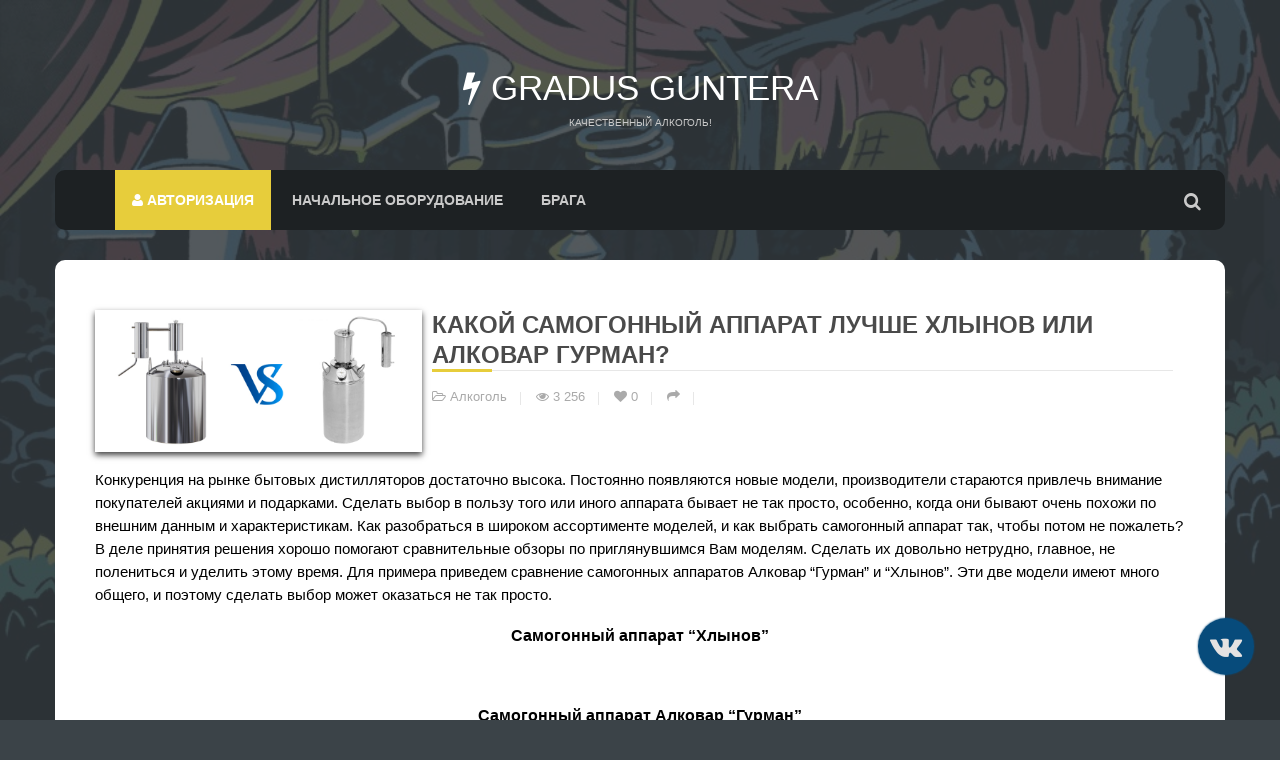

--- FILE ---
content_type: text/html; charset=utf-8
request_url: https://receptsamogona.ru/alkogol/1152-kakoj-samogonnij-apparat-luchshe-hlinov-ili-alkovar-gurman.html
body_size: 8084
content:
<!DOCTYPE HTML>
<html lang="ru">
<head>
<meta charset="utf-8">
<title>Что лучше выбрать Хлынов или Алковар Гурман | Рецепт самогона от Guntera</title>
<meta name="description" content="В данной статье разберем подробно Хлынов или Алковар Гурман какой лучше выбрать? Что лучше подойдет для домашнего использования и получения качественных. И все это на нашем сайте рецепт самогона от Guntera.">
<meta name="keywords" content="">
<meta property="og:site_name" content="Лучшие и проверенные рецепты настоек из самогона в домашних условиях!"/>
<meta property="og:type" content="article"/>
<meta property="og:title" content="Какой самогонный аппарат лучше Хлынов или Алковар Гурман?"/>
<meta property="og:url" content="https://receptsamogona.ru/alkogol/1152-kakoj-samogonnij-apparat-luchshe-hlinov-ili-alkovar-gurman.html"/>
<meta property="image" content="https://alcoprof.ru/wp-content/uploads/2018/09/chto-hlinov.jpg"/>
<meta property="description" content="Конкуренция на рынке бытовых дистилляторов достаточно высока. Постоянно появляются новые модели, производители стараются привлечь внимание покупателей акциями и подарками. Сделать выбор в пользу того или иного аппарата бывает не так просто, особенно, когда они бывают очень похожи"/>
<link rel="search" type="application/opensearchdescription+xml" href="https://receptsamogona.ru/index.php?do=opensearch" title="Лучшие и проверенные рецепты настоек из самогона в домашних условиях!"><link rel="alternate" type="application/rss+xml" title="Лучшие и проверенные рецепты настоек из самогона в домашних условиях!" href="https://receptsamogona.ru/rss.xml">
<link href="/engine/editor/jscripts/froala/fonts/font-awesome.css?v=27" rel="stylesheet" type="text/css">
<link href="/engine/editor/jscripts/froala/css/editor.css?v=27" rel="stylesheet" type="text/css">
<link href="/engine/editor/css/default.css?v=27" rel="stylesheet" type="text/css">
<script src="/engine/classes/js/jquery.js?v=27"></script>
<script src="/engine/classes/js/jqueryui.js?v=27" defer></script>
<script src="/engine/classes/js/dle_js.js?v=27" defer></script>
<script src="/engine/classes/masha/masha.js?v=27" defer></script>
<script src="/engine/skins/codemirror/js/code.js?v=27" defer></script>
<script src="/engine/editor/jscripts/froala/editor.js?v=27" defer></script>
<script src="/engine/editor/jscripts/froala/languages/ru.js?v=27" defer></script>
<meta property="og:image" content="https://receptsamogona.ru/uploads/recept/receptchto-hlinov-ili-alkovar-gurman/chto-hlinov-ili-alkovar-gurman.jpg"/>

<link rel="canonical" href="https://receptsamogona.ru/alkogol/1152-kakoj-samogonnij-apparat-luchshe-hlinov-ili-alkovar-gurman.html">
    <meta charset="UTF-8">
    <meta name="viewport"
          content="width=device-width, user-scalable=no, initial-scale=1.0, maximum-scale=1.0, minimum-scale=1.0">
    <meta http-equiv="X-UA-Compatible" content="ie=edge">
    <link rel="icon" href="/templates/receptsamogona/images/favicon.png" type="image/png" />
    <link rel="preload" href="/templates/receptsamogona/css/style.css"  as="style" />
    <link rel="preload" href="/templates/receptsamogona/css/engine.css"  as="style" />
    <link rel="preload" href="/templates/receptsamogona/css/slick-1.8.1/slick/fonts/slick.woff"  as="font" type="font/woff" crossorigin />
    <link href="/templates/receptsamogona/css/style.css" rel="stylesheet" type="text/css">
    <link href="/templates/receptsamogona/css/engine.css" rel="stylesheet" type="text/css">
    <meta name="yandex-verification" content="55bed3589c895b9c" />
    <meta name="yandex-verification" content="8c1d6db24933015d" />
    <meta name="google-site-verification" content="OTRIv0J7t9__Lx0Fyi0cIp3Yde9ws4K2GBlUjWtIh_w" />
    <script src="/templates/receptsamogona/js/lazysizes.min.js" async></script>
</head>
<body>
<div class="bgimage bgimage-cover">
<div id="particles"></div>
<div class="bg-overlay"></div>
</div>
<header>
    <div class="container">
        <div class="logo">
            <a href="/"><i class="fa fa-bolt" aria-hidden="true"></i> Gradus Guntera</a>
            <span>Качественный алкоголь!</span>
        </div>
        <nav class="nav-menu">
            <div class="menu-border">
                <i class="fa fa-bars block"></i>
            </div>
            <div class="nav-menu-flex">
                <ul class="v">
                    

<li class="current-menu"><a href="" class="bac"><i class="fa fa-user"></i> Авторизация</a>
<ul class="ee">
<li><a href="#openModal">Авторизоваться</a></li>
<li><a href="https://receptsamogona.ru/index.php?do=register">Регистрация</a></li>
<li><a href="https://receptsamogona.ru/index.php?do=lostpassword">Восстановить пароль</a></li>
</ul>
</li>

<div id="openModal" class="modalDialog">
<div>
<a href="#close" title="Закрыть" class="close"><i class="fa fa-times"></i></a>
<form method="post">
<div class="vhod-title">Авторизация на сайте</div>
<div class="box"><input type="text" name="login_name" id="login_name" placeholder="Логин"></div>
<div class="box"><input type="password" name="login_password" id="login_password" placeholder="Пароль"></div>
<div class="box"><input onclick="submit();" class="vhod" type="submit" value="Авторизоваться"></div>
<input name="login" type="hidden" id="login" value="submit">
    
<div class="vhod-title">через социальные сети</div>
<div class="social-modal">
<div class="soc-vhod"><a href=""><img src="/templates/receptsamogona/images/vk.png" alt="image"></a></div>
<div class="soc-vhod"><a href=""><img src="/templates/receptsamogona/images/yandex.png" alt="image"></a></div>
<div class="soc-vhod"><a href=""><img src="/templates/receptsamogona/images/fb.png" alt="image"></a></div>
<div class="soc-vhod"><a href=""><img src="/templates/receptsamogona/images/g+.png" alt="image"></a></div>
<div class="soc-vhod"><a href=""><img src="/templates/receptsamogona/images/mail.png" alt="image"></a></div>
<div class="soc-vhod"><a href=""><img src="/templates/receptsamogona/images/ok.png" alt="image"></a></div>
</div>
</form>
</div>
</div>

                    <li><a href="/oborudovaniye.html">Начальное оборудование</a></li>
                    <li><a href="/cognac/49-braga.html">Брага</a></li>
                </ul>
                <div class="search-open"><i class="fa fa-search"></i></div>
            </div>
            <div class="search-box">
                <div class="container">
                    <div class="searchblock">
                        <form method="post" action="">
                            <input type="hidden" name="subaction" value="search" />
                            <input type="hidden" name="do" value="search" />
                            <div class="f">
                                <input id="story" name="story" type="text" placeholder="Найди рецепт через поиск" class="searchform" />
                            </div>
                        </form>
                	</div>
                    <div class="skip"><i class="fa fa-times" style="font-size: 40px;"></i></div>
                </div>
            </div>
        </nav>
	</div>
</header>

<main>
    
    
    
	
    
    <div class="container">
        <div id='dle-content'><div class="fullstory-list">
    <div class="fullstory-story">
        <div class="fullstory-thumb">
            <img src="[data-uri]" data-src="/uploads/recept/receptchto-hlinov-ili-alkovar-gurman/chto-hlinov-ili-alkovar-gurman.jpg" alt="Какой самогонный аппарат лучше Хлынов или Алковар Гурман?" class="lazyload fullstory-img">
        </div>
        <div class="page-head">
            <div class="page-title">
            <h1>Какой самогонный аппарат лучше Хлынов или Алковар Гурман?</h1>
            </div>
            <div class="post-meta">
                <ul>
                    <li><i class="fa fa-folder-open-o"></i> <a href="https://receptsamogona.ru/alkogol/">Алкоголь</a></li>
                    <li><i class="fa fa-eye"></i> 3 256</li>
                    <li><a href="#" onclick="doRate('plus', '1152'); return false;" ><i class="fa fa-heart" title="Нравится"></i></a> <span id="ratig-layer-1152" class="ignore-select"><span class="ratingtypeplus ignore-select" >0</span></span></li>
                	
                    <li class="cursor"><i class="fa fa-share"></i></li>
                </ul>
            </div>
            <div class="share">
    			<div class="share-box">
					<h3><i class="fa fa-share"></i> Поделиться статьей</h3>
					<script src="https://yastatic.net/es5-shims/0.0.2/es5-shims.min.js"></script>
					<script src="https://yastatic.net/share2/share.js"></script>
					<div class="ya-share2 j" data-services="vkontakte,facebook,odnoklassniki,twitter,whatsapp,telegram"></div>
				</div>
			</div>
        </div>
    </div>
    <div class="fullstory-descr">
            
                <p>Конкуренция на рынке бытовых дистилляторов достаточно высока. Постоянно появляются новые модели, производители стараются привлечь внимание покупателей акциями и подарками. Сделать выбор в пользу того или иного аппарата бывает не так просто, особенно, когда они бывают очень похожи по внешним данным и характеристикам. Как разобраться в широком ассортименте моделей, и как выбрать самогонный аппарат так, чтобы потом не пожалеть?</p>
<p>В деле принятия решения хорошо помогают сравнительные обзоры по приглянувшимся Вам моделям. Сделать их довольно нетрудно, главное, не полениться и уделить этому время. Для примера приведем сравнение самогонных аппаратов Алковар “Гурман” и “Хлынов”. Эти две модели имеют много общего, и поэтому сделать выбор может оказаться не так просто.</p>
<h3 style="text-align: center;">Самогонный аппарат “Хлынов”</h3>
<p><img class="alignnone size-full wp-image-7805" src="https://alcoprof.ru/wp-content/uploads/2018/09/chto-hlinov.jpg" alt="" width="920" height="478" srcset="https://alcoprof.ru/wp-content/uploads/2018/09/chto-hlinov.jpg 920w, https://alcoprof.ru/wp-content/uploads/2018/09/chto-hlinov-577x300.jpg 577w, https://alcoprof.ru/wp-content/uploads/2018/09/chto-hlinov-768x399.jpg 768w, https://alcoprof.ru/wp-content/uploads/2018/09/chto-hlinov-320x166.jpg 320w" sizes="(max-width: 920px) 100vw, 920px" /></p>
<h3 style="text-align: center;">Самогонный аппарат Алковар “Гурман”</h3>
<p><img class="alignnone size-full wp-image-8878" src="https://alcoprof.ru/wp-content/uploads/2018/11/chto-alkovar-gurman.jpg" alt="хлынов или Алковар Гурман что лучше" width="920" height="478" srcset="https://alcoprof.ru/wp-content/uploads/2018/11/chto-alkovar-gurman.jpg 920w, https://alcoprof.ru/wp-content/uploads/2018/11/chto-alkovar-gurman-577x300.jpg 577w, https://alcoprof.ru/wp-content/uploads/2018/11/chto-alkovar-gurman-768x399.jpg 768w, https://alcoprof.ru/wp-content/uploads/2018/11/chto-alkovar-gurman-320x166.jpg 320w" sizes="(max-width: 920px) 100vw, 920px" /></p>
<p>Основные внешние сходства моделей:</p>
<ul>
<li>куполообразный верх перегонного куба;</li>
<li>разборный сухопарник;</li>
<li>крепление крышек куба и сухопарника осуществляется за счет винтовых барашков.</li>
</ul>
<p>Внешней принципиальной разницы, за исключением отличий в дизайне, не наблюдается, но стоимость аппаратов отличается. Чтобы определить, что лучше выбрать &#8212; “Хлынов” или Алковар “Гурман”, &#8212; рассмотрим все параметры и возможности данных моделей.</p>
<table width="100%">
<tbody>
<tr>
<td width="64"><strong>Параметры</strong></td>
<td width="64"><strong>Самогонный аппарат Алковар “Гурман”</strong></td>
<td width="64"><strong>Самогонный аппарат “Хлынов”</strong></td>
</tr>
<tr>
<td>Тип аппарата</td>
<td>С сухопарником</td>
<td>С сухопарником</td>
</tr>
<tr>
<td>Тип стали</td>
<td>Нержавеющая сталь AISI 304/430 (пищевая)</td>
<td>Нержавеющая сталь AISI 304 (пищевая)</td>
</tr>
<tr>
<td>Объемы перегонных кубов</td>
<td>12, 20 литров</td>
<td>13, 20 литров</td>
</tr>
<tr>
<td></td>
<td></td>
<td></td>
</tr>
<tr>
<td colspan="3">Наличие сливного крана</td>
</tr>
<tr>
<td></td>
<td>Нет</td>
<td>Нет</td>
</tr>
<tr>
<td>Толщина стенок, дна</td>
<td>Стенки &#8212; 1 мм</td>
<td>Стенки &#8212; 2 мм</td>
</tr>
<tr>
<td></td>
<td>Дно &#8212; 1,5 мм</td>
<td>Дно &#8212; 3,5 мм</td>
</tr>
<tr>
<td>Высота в сборе</td>
<td>57-72 см</td>
<td>48-61 см</td>
</tr>
<tr>
<td>Подходит для плит</td>
<td>Все типы плит, включая индукционные</td>
<td>Газовые, керамические, электро</td>
</tr>
<tr>
<td>Производительность</td>
<td>До 2,5 л/час</td>
<td>3-5 л/час</td>
</tr>
<tr>
<td>Клапан сброса избыточного давления</td>
<td>Нет</td>
<td>Нет</td>
</tr>
<tr>
<td>Термометр</td>
<td>Биметаллический на кубе</td>
<td>Биметаллический на кубе</td>
</tr>
<tr>
<td>Возможность модернизации</td>
<td>Нет</td>
<td>Нет</td>
</tr>
<tr>
<td>Максимальная крепость продукта</td>
<td>До 80°</td>
<td>До 80°</td>
</tr>
<tr>
<td>Разборность сухопарника</td>
<td>Разборный</td>
<td>Разборный</td>
</tr>
<tr>
<td></td>
<td></td>
<td></td>
</tr>
<tr>
<td>Разъемность соединений</td>
<td>Конструкция над кубом разъемная</td>
<td>Конструкция над кубом неразъемная</td>
</tr>
<tr>
<td>Охлаждение</td>
<td>Змеевик</td>
<td>Змеевик 10 витков, длина более 200 см</td>
</tr>
<tr>
<td>Особенности</td>
<td>Куполообразный верх перегонного куба.</td>
<td>Куполообразный верх перегонного куба</td>
</tr>
<tr>
<td></td>
<td colspan="2">Фальш-дно для сухопарника</td>
</tr>
<tr>
<td>Гарантия</td>
<td>Нет данных</td>
<td>2 года</td>
</tr>
<tr>
<td>Стоимость</td>
<td>От 7 400 рублей</td>
<td> От 5 990 рублей</td>
</tr>
<tr>
<td>Условия доставки</td>
<td>Курьерская доставка по срокам и тарифам транспортной компании. Возможна доставка Почтой России по предоплате</td>
<td>От 1 до 5 дней, Почтой России &#8212; до 10 дней</td>
</tr>
</tbody>
</table>
<p>Теперь разница становится более заметной:</p>
<ul>
<li>“Хлынов” производится из более толстой стали, особенно это важно для днища перегонного куба;</li>
<li>Алковар “Гурман” может использоваться на всех без исключения типах плит, а “Хлынов” не совместим с индукционными;</li>
<li>аппарат “Хлынов” более производителен (скорость перегонки до 4-5 л/час, и это подтверждено отзывами о “Хлынове”);</li>
<li>модель Алковар “Гурман” имеет в комплекте фальш-дно для сухопарника, что удобно при ароматизации спиртовых паров (на этот процесс в конструкции модели и сделан упор);</li>
<li>Алковар “Гурман” стоит дороже “Хлынова”.</li>
</ul>
<p>В отзывах о самогонном аппарате Алковар “Гурман” встречаются сожаления о производительности дистиллятора, в остальном же каких-либо проблем с ним не возникает.</p>
<h3>Подведем итоги</h3>
<p>Теперь определиться с тем, какой аппарат лучше &#8212; Алковар “Гурман” или “Хлынов”, &#8212; будет проще. На наш взгляд “Хлынов” имеет незначительный перевес, поскольку выполнен и более надежной стали, он оснащен разборным сухопарником, позволяющим проводить ароматизацию спиртовых паров, но при этом стоимость его ниже. Заказать самогонный аппарат “Хлынов” можно напрямую у производителя на официальном сайте www.apparatlux.ru , также можно получить информацию по стоимости доставки и полноте комплектации.</p>
            
    </div>
    <div class="post-comments">
		
		
<div id="dle-ajax-comments"></div>

		<!--dlenavigationcomments-->
	</div>
    <div class="post-leave-comment">
		<div class="page-title subtitle">
			<h2>Оставить комментарий</h2>
		</div>
        <form  method="post" name="dle-comments-form" id="dle-comments-form" ><div class="contact-form comment-input">
	<div class="row">
		<div class="col-xs-12">
			
			<div class="box">
				<input id="name" type="text" name="name" placeholder="Ваше имя" />
			</div>
			<div class="box">
				<input id="email" type="text" name="mail" placeholder="Ваш email" />
			</div>
			
			<div class="box">
				<script>
	var text_upload = "Загрузка файлов и изображений на сервер";
</script>
<div class="wseditor"><textarea id="comments" name="comments" rows="10" cols="50" class="ajaxwysiwygeditor"></textarea></div>
			</div>
			
			<div class="box">
				<a onclick="reload(); return false;" title="Кликните на изображение чтобы обновить код, если он неразборчив" href="#"><span id="dle-captcha"><img src="/engine/modules/antibot/antibot.php" alt="Кликните на изображение чтобы обновить код, если он неразборчив" width="160" height="80"></span></a>
				<input style="width: 200px;" placeholder="Повторите код" title="Введите код указанный на картинке" type="text" name="sec_code" id="sec_code" required>
			</div>
			
			
			
		</div>
	</div>
	<div class="row">
		<div class="col-md-4">
            <input id="submit_message" type="submit" value="Комментировать"/>
        </div>
	</div>
</div>
		<input type="hidden" name="subaction" value="addcomment">
		<input type="hidden" name="post_id" id="post_id" value="1152"><input type="hidden" name="user_hash" value="1f9e7909429067e10caf5120fa0c2818b12d991b"></form>
	</div>
</div>

<div class="fullstory-list">
    <div class="page-title">
    	<h2>Другие статьи</h2>
    </div>
    <div class="container nopadding">
		<div class="shortstory-news">
    <a href="https://receptsamogona.ru/alkogol/1151-kakoj-samogonnij-apparat-luchshe-hlinov-ili-alkovar-klassik.html" title="Какой самогонный аппарат лучше Хлынов или Алковар Классик?">
		<div class="shortstory-list-news">
        	<div class="tubes">
           		<img src="/uploads/recept/receptchto-hlinov-ili-alkovar-klassik/chto-hlinov-ili-alkovar-klassik.jpg" class="img" alt="Какой самогонный аппарат лучше Хлынов или Алковар Классик?" />
            </div>
           	<div class="shortstory-title">
               	<h2>Какой самогонный аппарат лучше Хлынов или Алковар Классик?</h2>
           	</div>
        </div>
	</a>
</div><div class="shortstory-news">
    <a href="https://receptsamogona.ru/alkogol/1150-kakoj-samogonnij-apparat-luchshe-hlinov-ili-alkovar-progress.html" title="Какой самогонный аппарат лучше Хлынов или Алковар Прогресс?">
		<div class="shortstory-list-news">
        	<div class="tubes">
           		<img src="/uploads/recept/receptchto-hlinov-ili-alkovar-progress/chto-hlinov-ili-alkovar-progress.jpg" class="img" alt="Какой самогонный аппарат лучше Хлынов или Алковар Прогресс?" />
            </div>
           	<div class="shortstory-title">
               	<h2>Какой самогонный аппарат лучше Хлынов или Алковар Прогресс?</h2>
           	</div>
        </div>
	</a>
</div><div class="shortstory-news">
    <a href="https://receptsamogona.ru/alkogol/1149-kakoj-samogonnij-apparat-luchshe-hlinov-ili-alkovar-udarnik.html" title="Какой самогонный аппарат лучше Хлынов или Алковар Ударник?">
		<div class="shortstory-list-news">
        	<div class="tubes">
           		<img src="/uploads/recept/receptchto-hlinov-ili-alkovar-udarnik/chto-hlinov-ili-alkovar-udarnik.jpg" class="img" alt="Какой самогонный аппарат лучше Хлынов или Алковар Ударник?" />
            </div>
           	<div class="shortstory-title">
               	<h2>Какой самогонный аппарат лучше Хлынов или Алковар Ударник?</h2>
           	</div>
        </div>
	</a>
</div><div class="shortstory-news">
    <a href="https://receptsamogona.ru/alkogol/1148-kakoj-samogonnij-apparat-luchshe-hlinov-ili-alkovar-universal.html" title="Какой самогонный аппарат лучше Хлынов или Алковар Универсал?">
		<div class="shortstory-list-news">
        	<div class="tubes">
           		<img src="/uploads/recept/receptchto-hlinov-ili-alkovar-universal/chto-hlinov-ili-alkovar-universal.jpg" class="img" alt="Какой самогонный аппарат лучше Хлынов или Алковар Универсал?" />
            </div>
           	<div class="shortstory-title">
               	<h2>Какой самогонный аппарат лучше Хлынов или Алковар Универсал?</h2>
           	</div>
        </div>
	</a>
</div><div class="shortstory-news">
    <a href="https://receptsamogona.ru/alkogol/1147-kakoj-samogonnij-apparat-luchshe-hlinov-ili-barmalej-admiral.html" title="Какой самогонный аппарат лучше Хлынов или Бармалей Адмирал?">
		<div class="shortstory-list-news">
        	<div class="tubes">
           		<img src="/uploads/recept/receptchto-hlinov-ili-barmalej-admiral/chto-hlinov-ili-barmalej-admiral.jpg" class="img" alt="Какой самогонный аппарат лучше Хлынов или Бармалей Адмирал?" />
            </div>
           	<div class="shortstory-title">
               	<h2>Какой самогонный аппарат лучше Хлынов или Бармалей Адмирал?</h2>
           	</div>
        </div>
	</a>
</div><div class="shortstory-news">
    <a href="https://receptsamogona.ru/alkogol/1140-kakoj-samogonnij-apparat-luchshe-hlinov-ili-pervach-premium-klassik.html" title="Какой самогонный аппарат лучше Хлынов или Первач Премиум Классик?">
		<div class="shortstory-list-news">
        	<div class="tubes">
           		<img src="/uploads/recept/receptchto-hlinov-ili-pervach-premium-klassik/chto-hlinov-ili-pervach-premium-klassik.jpg" class="img" alt="Какой самогонный аппарат лучше Хлынов или Первач Премиум Классик?" />
            </div>
           	<div class="shortstory-title">
               	<h2>Какой самогонный аппарат лучше Хлынов или Первач Премиум Классик?</h2>
           	</div>
        </div>
	</a>
</div>
	</div>
</div>
</div>
    	<div class="layout-divider"></div>
	</div>
    
    
</main>
<footer>
    <div class="container">
        <div class="footer-wraper">
            <div class="footer-details">
                <div class="boxa">
                    <h3>О сайте</h3>
                    <div class="wget-detail">
                        <p>Публикуем различные рецепты по изготовлению домашнего самогона. </p>
                        <p>Посетителям нашего сайта предоставляем возможность общения на портале – вы можете комментировать публикации.</p>
                        <p>Чрезмерное употребление алкоголя вредит вашему здоровью! Сайт не предназначен для просмотра лицам младше 18 лет!</p>
                    </div>
                </div>
                <div class="box2">
                    <h3>Навигация</h3>
                    <div class="wget-detail">
                        <nav>
                            <ul>
                                <li><a href="/">Главная</a></li>
                                <li><a href="/index.php?do=feedback">Обратная связь</a></li>
                            </ul>
                        </nav>
                    </div>
                </div>

            </div>
            <div class="footer-bottom">
                <div class="col-md-6">
                    <p>© 2020 Все права защищены. <a href="/">SAMOGON GUNTERA</a> - all rights reserved. Администрация сайта не несет ответственности за результат применения приведенных рецептов.</p>
                </div>	
            </div>
        </div>
	</div>
</footer>
<div class="vk">    
	<a href="https://vk.com/recept_samogona_guntera" type="submit" class="lakub_derza_timan" id='hideBlock'><i class="fa fa-vk"></i></a>
</div>
<script>
<!--
var dle_root       = '/';
var dle_admin      = '';
var dle_login_hash = '1f9e7909429067e10caf5120fa0c2818b12d991b';
var dle_group      = 5;
var dle_skin       = 'receptsamogona';
var dle_wysiwyg    = '1';
var quick_wysiwyg  = '1';
var dle_min_search = '4';
var dle_act_lang   = ["Да", "Нет", "Ввод", "Отмена", "Сохранить", "Удалить", "Загрузка. Пожалуйста, подождите..."];
var menu_short     = 'Быстрое редактирование';
var menu_full      = 'Полное редактирование';
var menu_profile   = 'Просмотр профиля';
var menu_send      = 'Отправить сообщение';
var menu_uedit     = 'Админцентр';
var dle_info       = 'Информация';
var dle_confirm    = 'Подтверждение';
var dle_prompt     = 'Ввод информации';
var dle_req_field  = 'Заполните все необходимые поля';
var dle_del_agree  = 'Вы действительно хотите удалить? Данное действие невозможно будет отменить';
var dle_spam_agree = 'Вы действительно хотите отметить пользователя как спамера? Это приведёт к удалению всех его комментариев';
var dle_c_title    = 'Отправка жалобы';
var dle_complaint  = 'Укажите текст Вашей жалобы для администрации:';
var dle_mail       = 'Ваш e-mail:';
var dle_big_text   = 'Выделен слишком большой участок текста.';
var dle_orfo_title = 'Укажите комментарий для администрации к найденной ошибке на странице:';
var dle_p_send     = 'Отправить';
var dle_p_send_ok  = 'Уведомление успешно отправлено';
var dle_save_ok    = 'Изменения успешно сохранены. Обновить страницу?';
var dle_reply_title= 'Ответ на комментарий';
var dle_tree_comm  = '0';
var dle_del_news   = 'Удалить статью';
var dle_sub_agree  = 'Вы действительно хотите подписаться на комментарии к данной публикации?';
var dle_captcha_type  = '0';
var allow_dle_delete_news   = false;
var dle_search_delay   = false;
var dle_search_value   = '';
jQuery(function($){
	
      $('#comments').froalaEditor({
        dle_root: dle_root,
        dle_upload_area : "comments",
        dle_upload_user : "",
        dle_upload_news : "0",
        width: '100%',
        height: '220',
        language: 'ru',

		htmlAllowedTags: ['div', 'span', 'p', 'br', 'strong', 'em', 'ul', 'li', 'ol', 'b', 'u', 'i', 's', 'a', 'img'],
		htmlAllowedAttrs: ['class', 'href', 'alt', 'src', 'style', 'target'],
		pastePlain: true,
        imagePaste: false,
        listAdvancedTypes: false,
        imageUpload: false,
		videoInsertButtons: ['videoBack', '|', 'videoByURL'],
		
        toolbarButtonsXS: ['bold', 'italic', 'underline', 'strikeThrough', '|', 'align', 'formatOL', 'formatUL', '|', 'insertLink', 'dleleech', 'emoticons', '|', 'dlehide', 'dlequote', 'dlespoiler'],

        toolbarButtonsSM: ['bold', 'italic', 'underline', 'strikeThrough', '|', 'align', 'formatOL', 'formatUL', '|', 'insertLink', 'dleleech', 'emoticons', '|', 'dlehide', 'dlequote', 'dlespoiler'],

        toolbarButtonsMD: ['bold', 'italic', 'underline', 'strikeThrough', '|', 'align', 'formatOL', 'formatUL', '|', 'insertLink', 'dleleech', 'emoticons', '|', 'dlehide', 'dlequote', 'dlespoiler'],

        toolbarButtons: ['bold', 'italic', 'underline', 'strikeThrough', '|', 'align', 'formatOL', 'formatUL', '|', 'insertLink', 'dleleech', 'emoticons', '|', 'dlehide', 'dlequote', 'dlespoiler']

      }).on('froalaEditor.image.inserted froalaEditor.image.replaced', function (e, editor, $img, response) {

			if( response ) {
			
			    response = JSON.parse(response);
			  
			    $img.removeAttr("data-returnbox").removeAttr("data-success").removeAttr("data-xfvalue").removeAttr("data-flink");

				if(response.flink) {
				  if($img.parent().hasClass("highslide")) {
		
					$img.parent().attr('href', response.flink);
		
				  } else {
		
					$img.wrap( '<a href="'+response.flink+'" class="highslide"></a>' );
					
				  }
				}
			  
			}
			
		});

$('#dle-comments-form').submit(function() {
	doAddComments();
	return false;
});
FastSearch();
});
//-->
</script>
<!--Скрипты-->
<span style="display: none;">  <!--LiveInternet counter--><a href="https://www.liveinternet.ru/click"
target="_blank"><img id="licnt5633" width="31" height="31" style="border:0" 
title="LiveInternet"
src="[data-uri]"
alt=""/></a><script>(function(d,s){d.getElementById("licnt5633").src=
"https://counter.yadro.ru/hit?t45.6;r"+escape(d.referrer)+
((typeof(s)=="undefined")?"":";s"+s.width+"*"+s.height+"*"+
(s.colorDepth?s.colorDepth:s.pixelDepth))+";u"+escape(d.URL)+
";h"+escape(d.title.substring(0,150))+";"+Math.random()})
(document,screen)</script><!--/LiveInternet-->
</span>
<script src="/templates/receptsamogona/js/skript.js"></script>
<!--Подключаю стили slick-->
    <link rel="preload" href="/templates/receptsamogona/css/slick-1.8.1/slick/slick.css"  as="style" />
    <link rel="preload" href="/templates/receptsamogona/css/slick-1.8.1/slick/slick-theme.css"  as="style" />
    <link media="screen" href="/templates/receptsamogona/css/slick-1.8.1/slick/slick.css"  rel="stylesheet" />
    <link media="screen" href="/templates/receptsamogona/css/slick-1.8.1/slick/slick-theme.css"  rel="stylesheet" />
    <!--Подключаем саму библиотеку-->
    <script src="/templates/receptsamogona/css/slick-1.8.1/slick/slick.min.js"></script>
    <!--Слайдер-->
    <script src="/templates/receptsamogona/js/slider.js"></script>
</body>
</html>
<!-- DataLife Engine Copyright SoftNews Media Group (http://dle-news.ru) -->


--- FILE ---
content_type: text/css
request_url: https://receptsamogona.ru/templates/receptsamogona/css/style.css
body_size: 3778
content:
@import url("https://netdna.bootstrapcdn.com/font-awesome/4.1.0/css/font-awesome.min.css");


html{height: 100%;}
body {font-family: 'PT Sans',sans-serif;display: flex;flex-direction: column;height: 100%;margin:0;font-size: 14px;line-height: 1.5714285714286;color: #3f3f3f;background-color: #3b4348;}
main {color:#000}
footer {margin-top: auto;}
a {text-decoration: none;color: #4a4a4a;}
p {margin: 0; font-family: "Arial", Times, serif;font-size: 15px;}
h4 {font-size: 18px;margin-top: 10px;margin-bottom: 10px;}
.mass_comments_action {display: none;}
.logo {text-align: center;font-size: 35px;color: #fff;height: 70px;margin: 60px 0 40px;}
.logo span {display: block;font-size: 10px;color: #cacaca;text-transform: uppercase;}
.logo a {color:#fff;text-transform: uppercase;}
.logo a:hover {text-decoration: none;opacity: .8;}
.nav-menu {position: relative;min-height: 49px;margin: 0 0 30px;background-color: #1d2123;border-radius: 10px;color: #cacaca;padding: 0 60px;}
.v {display: none;border: none;text-align: left;color: #cacaca;list-style: none;margin: 0;padding: 0;}
.nav-menu ul li {position: relative;display: block;color: #cacaca;}
.nav-menu ul li a {color: #cacaca;display:block;padding: 19px 17px!important;text-transform: uppercase;font-size: 1em;font-weight: 600;}
.vv {display: block;padding: 0;width: 100%;border-top: #4a4a4a solid 1px;}
.nav-menu-flex {padding: 60px 0 0;}

.footer-wraper {border-radius: 10px 10px 0 0;overflow: hidden;}
.footer-details {display: flex;padding: 40px 40px 10px;background-color: #576269;}
.footer-bottom {min-height: 45px;color: #aaa;padding: 13px 30px!important;background-color: #1e2225;}
.footer-bottom p {font-size: 12px;}
.footer-bottom a {color: #eaeaea;}
.footer-bottom a:hover {color: #fff}
.col-md-6 {width:50%}
.footer-details h3 {margin: 0;font-size: 1.285714em;font-weight: 600;text-transform: uppercase;color: #fff;}
.footer-details h3:after {position: absolute;content: '';left: 0;bottom: -2px;width: 40px;height: 3px;background-color: #e7cd3b;}
.footer-details h3 {position: relative;font-size: 1.142857em;padding: 0 0 12px;border-bottom: #858585 solid 1px;}
.boxa {padding: 0 15px 0 15px;flex: 1 2;}
.box {margin: 0 0 30px;}
.box2 {padding: 0 15px 0 15px;}
.wget-detail {margin:30px 0;color:#cacaca}
.wget-detail a {color:#cacaca}
.wget-detail a:hover {color:#e7cd3b}
.wget-detail ul {list-style: none;padding:0;}
.up-title {margin: 0 0 15px;padding: 19px 30px;border-radius: 10px;background-color: #1d2123;}
.up-title h1 {margin: 0;font-size: 1.2em;font-weight: 600;text-transform: uppercase;color: #fff;}
.up-desc {position: relative;padding: 20px 20px;border-radius: 10px;color: #d2d2d2;background-color: #576269;overflow: hidden;}
.up-desc:after {position: absolute;content: '';left: 50%;bottom: 0;width: 60px;height: 3px;margin-left: -30px;background-color: #e7cd3b;}
.layout-divider:before {position: absolute;content: '';width: 60px;height: 3px;top: -1px;left: 50%;margin: 0 0 0 -30px;background-color: #e7cd3b;}
.layout-divider {position: relative;width: 100%;height: 1px;margin: 30px 0;background-color: #757575;clear: both;padding: 0.5px;}
.margins {margin: 10px 0 30px;}
.menu-border i {font-size: 18px;position: absolute;top: 21.5px;left: 24px;width: 20px;height: 17px;cursor: pointer;}
.menu-border:hover {color:#fff}
.block {display:block;}

/* Поиск */
.search-open {position: absolute;top: 21.5px;right: 24px;width: 17px;height: 17px;cursor: pointer;}
.search-open i {font-size: 18px;}
.search-open:hover {color:#fff}
.search-box {display:none;position: fixed;width: 100%;height: 100%;top: 0;left: 0;z-index: 999;background-color: rgba(21,23,25,0.95);}
.searchblock {position: relative;top: 50%;-webkit-transform: translateY(-50%);-ms-transform: translateY(-50%);transform: translateY(-50%);}
.f input {width: 100%;height: 52px;text-align: center;border: none;border-bottom: #3a3a3a solid 2px;padding: 0;background-color: transparent;font-size: 1.2857em;color:#aaa;}
.searchform:focus, .searchbt:focus {outline:none;}
.search-top {position:relative;top:50%;}
.skip {position: absolute;top: 60px;right: 15px;cursor: pointer;}
.skip:hover {color:#fff;}
.share-show {display:block;}
.overlay-hugeinc {opacity: 0;visibility: hidden;-webkit-transition: opacity 0.5s,visibility 0 .5s;-moz-transition: opacity 0.5s,visibility 0 .5s;-ms-transition: opacity 0.5s,visibility 0 .5s;-o-transition: opacity 0.5s,visibility 0 .5s;transition: opacity 0.5s,visibility 0 .5s;}
.overlay-hugeinc.open {opacity: 1;visibility: visible;-webkit-transition: opacity .5s;-moz-transition: opacity .5s;-ms-transition: opacity .5s;-o-transition: opacity .5s;transition: opacity .5s;}
.content-details-body {padding: 54px 30px 60px;background-color: #fff;}
.boxiki {margin: 0 0 30px;}

/*Категории на главной*/
.main-cat {padding: 0 27px 0 27px;}
.main-cat ul {padding:0;margin:0;}
.imgg {position: relative;width: 100%;padding-bottom: 150%;overflow: hidden;}
.item img {width: 100%;border-radius: 7px;position: absolute;}
.margin {margin: 0px 10px 0px 10px;}
.carousel-title {position: absolute;top: 50%;left: 0;width: 100%;text-align: center;z-index: 1;background-color: rgba(0,0,0,0.5);-webkit-transform: translateY(-50%);-ms-transform: translateY(-50%);transform: translateY(-50%);-webkit-transition: all .3s ease-in-out;-moz-transition: all .3s ease-in-out;-ms-transition: all .3s ease-in-out;-o-transition: all .3s ease-in-out;transition: all .3s ease-in-out;}
.carousel-title h3 {position: relative;top: 50%;margin: 0;font-size: 1.285714em;font-weight: 700;color: #fff;text-transform: uppercase;padding: 20px 30px 19px;-webkit-transition: all .3s ease-in-out;-moz-transition: all .3s ease-in-out;-ms-transition: all .3s ease-in-out;-o-transition: all .3s ease-in-out;transition: all .3s ease-in-out;}
.imgg:hover .carousel-title h3 {padding: 27px 20px 28px;background-color:rgba(231, 205, 59, 0.75);}


.bgimage-cover {background-image: url("https://receptsamogona.ru/templates/receptsamogona/images/q.jpg");background-repeat: no-repeat;background-size: cover;background-position: center center;}
.bgimage, #particles, .bg-overlay {position: fixed;top: 0;left: 0;width: 100%;height: 100%;z-index:-1;}
.bg-overlay {opacity: 0.85;background-color: rgb(53, 60, 64);}
#particles {z-index: 1;}

.container {margin-right: auto;margin-left: auto;padding-left: 5px;padding-right: 5px;}
@media (min-width: 768px) {
  .container {
    width: 750px;
  }
}
@media (min-width: 992px) {
  .container {
    width: 970px;
  }
}
@media (min-width: 1200px) {
	.container {
	width: 1170px;
	}
}
.search-box .container{position:relative;height:100vh}

/*Краткая новость*/
.tubes {position: relative;padding-bottom: 56.25%;overflow: hidden;margin: 0 0 25px 0;-webkit-transition: opacity .2s ease-in-out;-moz-transition: opacity .2s ease-in-out;-ms-transition: opacity .2s ease-in-out;-o-transition: opacity .2s ease-in-out;transition: opacity .2s ease-in-out;-webkit-box-shadow: 0 3px 6px rgba(0,0,0,.75);box-shadow: 0 3px 6px rgba(0,0,0,.75);}
.img {left: 0;bottom: 0;width: 100%;min-height: 100%;display: block;position: absolute;top: 0;right: 0;color: rgba(221, 221, 221, 0);}
.shortstory {width: 100%;float: left;margin: 0 0 30px;}
.shortstory-list {padding: 20px;margin: 0 5px;background-color: #fff;border-radius: 7px;}
.shortstory-list h2, .shortstory-list p {color:#4a4a4a;}
.shortstory-list p {height: 120px;}
.shortstory-list h2, .shortstory-list-news h2{position:relative;border-bottom: #e7e7e7 solid 1px;height: 57px;font-size: 1.285714em!important;text-transform: uppercase;overflow: hidden;}
.shortstory-list h2:after, .shortstory-list-news h2:after {position: absolute;content: '';left: 0;bottom: -2px;width: 60px;height: 3px;background-color: #e7cd3b;}
.shortstory-desc {margin: 0 0 10px;}
.fa-like:before {content: "\f087";}
.post-meta ul li {color: #aaa;position: relative;display: inline;font-family: 'PT Sans',sans-serif;font-size: .8em;margin: 0 25px 0 0;white-space: nowrap;}
.post-meta ul li:after {position: absolute;content: '';top: 2px;right: -14px;width: 1px;height: 13px;background-color: #e7e7e7;}
.post-meta ul {padding:0;margin:0;}
.shortstory-list-news {padding:0;margin: 0 5px;background-color: #fff;border-radius: 7px;}

/*Навигация*/
.bottom-navi {width: 100%;display: block;font-weight: 400;line-height: 30px;padding: 0;text-align: center;}
.pprev, .pnext {border-radius: 3px;display: inline-block;text-align: center;color: #d2d2d2;font-size: 14px;width: 70px;background: #66727b;}
.navigations {font-size: 14px;margin: 0 10px;text-align: center;}
.navigations a, .navigations span {border-radius: 3px;display: inline-block;margin: 0 5px 0 0;background: #66727b;color: #d2d2d2;width: 40px;}
.navigations span {background-color: #e7cd3b;color: #fff;}
.pnext a, .pprev a {border-radius: 3px;color: #d2d2d2;background: #66727b;display: block;}
.pnext a:hover, .pprev a:hover {background: #e7cd3b;color: #fff;text-decoration: none;}
.navigations a:hover {background: #e7cd3b;color: #fff;text-decoration: none;}
.current-menu ul {display: none;position: absolute;width: 200px;top: 100%;left: 0;padding: 0;background-color: #282d30;text-align: left;z-index: 3;-webkit-box-shadow: 0 2px 3px 0 rgba(0,0,0,0.4);-moz-box-shadow: 0 2px 3px 0 rgba(0,0,0,0.4);-ms-box-shadow: 0 2px 3px 0 rgba(0,0,0,0.4);-o-box-shadow: 0 2px 3px 0 rgba(0,0,0,0.4);box-shadow: 0 2px 3px 0 rgba(0,0,0,0.4);}
.current-menu:hover .ee {display: block;}
.current-menu {position: relative;display: inline-block;}
.nav-menu ul li.current-menu > a {color: #fff;background-color: #e7cd3b;}
.nav-menu ul ul li {width: 100%;margin: 0;border-bottom: #3f474c solid 1px;}
.nav-menu ul li a:hover {color:#fff;background-color: #e7cd3b;}

/*Полная новость*/
.fullstory-list {border-radius: 10px;overflow: hidden;padding: 40px;background-color:#fff;margin:0 0 20px 0;}
.page-title h1, .page-title h2, .page-title h3 {position: relative;font-weight: 600;text-transform: uppercase;margin: 0 0 14px;color: #4a4a4a;border-bottom: #e7e7e7 solid 1px;}
.page-title h1 {line-height: 1.3em;font-size: 1.7em;}
.page-title h1:after, .page-title h2:after, .page-title h3:after {position: absolute;content: '';left: 0;bottom: -2px;width: 60px;height: 3px;background-color: #e7cd3b;}
.post-meta ul li {color: #aaa;position: relative;display: inline;font-family: 'PT Sans',sans-serif;font-size: .9em;margin: 0 25px 0 0;white-space: nowrap;}
.post-meta ul li a {color:#aaa}
.post-meta ul li a:hover {color:#e7cd3b}
.fullstory-thumb {width: 30%;}
.fullstory-img {width: 100%;-webkit-box-shadow: 0 3px 6px rgba(0,0,0,.75);box-shadow: 0 3px 6px rgba(0,0,0,.75);}
.fullstory-story {display:flex;flex-direction: row;justify-content: flex-start;padding: 10px 0;}
.fullstory-descr {margin: 0 0 20px;}
.page-head {padding: 0 10px;width: 68%;}
.share-box h3 {color:#4a4a4a;}
.share {display:none;}
.share-box-show {display:block;margin: 0 0 5px 0;}
.cursor {cursor: pointer;}
.cursor:hover {color: #e7cd3b;}
.shortstory-news {width: 100%;float: left;margin: 0 0 10px;}
@media (max-width: 760px) {
  .fullstory-thumb {
    width: 100%;
  }
  .fullstory-story {
  display: block;
  }
  .page-head {
  padding: 10px 0 0;
  width: 100%;
  }
  .fullstory-list {
  padding: 20px;
  }
}
@media (min-width: 768px) {
	.shortstory {
        width: 49.999%!important
    }
    .shortstory-news {
        width: 44%!important
    }
}
@media (max-width: 992px){
	.nav-menu ul li.current-menu > a {
        background-color: rgba(68, 68, 68, 0);
	}
    .footer-details {
    	display:block;
    	padding: 20px 10px 10px;
    }
    .col-md-6 {
		width: 100%;
	}
    .nav-menu {
    	padding:0 10px;
    }
    .current-menu ul {
        display: block;
		position: relative;
		width: 70%;
        background-color: rgba(40, 45, 48, 0);
        padding: 0 0 0 25px;
        -webkit-box-shadow: none;
    }
    .nav-menu ul ul li {
		border:0;
	}
    .nav-menu ul li a:hover {
        color:#cacaca;
        background-color: rgba(231, 205, 59, 0);
    }
    .nav-menu ul li a {
        padding:7px 15px!important;
    }
    .modalDialog > div {
    	width:76%!important;
    }
}
@media (min-width: 992px){
	.shortstory {
	width: 33.333%!important;
	}
    .shortstory-news {
        width: 30.8%!important
    }
    .navigations a {
		display: inline-block!important;
	}
    .block {
        display:none;
    }
    .nav-menu ul li {
	display: inline-block;
	}
    .v {
    display: block;
    }
    .search-open {
    top:21.5px;
    }
    .v {
    border: 0;
    }
    .nav-menu-flex {
	padding: 0;
	}
}


/*Комментарии*/
.boxik input {padding: 0 20px;width: 320px;height: 45px;border-radius: 4px;border: #dadada solid 1px;position: relative;z-index: 2;background-color: transparent;}
.boxik {margin: 0 0 30px;}
.contact-form .boxik {position: relative;}
#dle-captcha img {vertical-align: middle;border:0;}
.col-md-4 input {width: 100%;font-weight: 700;text-transform: uppercase;color: #fff;margin: -6px 0 0;padding: 12px 25px 11px;border: none;border-radius: 4px;background-color: #66727b;-webkit-transition: all .2s ease-in-out;-moz-transition: all .2s ease-in-out;-ms-transition: all .2s ease-in-out;-o-transition: all .2s ease-in-out;transition: all .2s ease-in-out;-webkit-appearance: button;cursor: pointer;}
.col-md-4 {float: left;}
.comment-wrapper {margin: 0 0 10px;padding: 5px 0 10px 0;display: table;width: 100%;background: #eeeeee;}
.flex {display: flex;height: 50px;margin: 5px 0;padding: 0 10px;}
.boxi {display: flex;justify-content: space-between;width: 100%;}
.comment-name {padding: 0 0 0 5px;margin: 0 0 15px;font-weight: 600;color: #4a4a4a;}
.right {display: flex;align-items: center;}
.comment-description {font-size: 14px;padding: 10px 10px;background: #fff;border-radius: 10px;margin:0 10px;}
.comment-avatar figure {height: 40px;margin: 0;}
.comment-date {font-family: 'PT Sans',sans-serif;font-size: .857142em;font-weight: 400;color: #aaa;}
.comment-reply a {font-weight: 600;color: #e7cd3b;-webkit-transition: color .2s ease-in-out;-moz-transition: color .2s ease-in-out;-ms-transition: color .2s ease-in-out;-o-transition: color .2s ease-in-out;transition: color .2s ease-in-out;}
.comment-reply a:hover {color: #4a4a4a;text-decoration: none}
.comment-avatar img {margin: 0 0 25px;border-radius: 50%;}



.contact-form input[type=file], .contact-form input[type=password], .contact-form input[type=text], .contact-form select {height: 45px;padding: 0 20px;}
.contact-form input[type=file], .contact-form input[type=password], .contact-form input[type=text], .contact-form textarea, .contact-form select {
width: 200px;
border-radius: 4px;
border: #dadada solid 1px;
position: relative;
z-index: 2;
background-color: transparent;
}
input, button, select, textarea {
font-family: inherit;
font-size: inherit;
line-height: inherit;
}
button, html input[type="button"], input[type="reset"], input[type="submit"] {
-webkit-appearance: button;
cursor: pointer;
}
.contact-form input[type=submit] {
width: 200px;
font-weight: 700;
text-transform: uppercase;
color: #fff;
margin: -6px 0 0;
padding: 12px 25px 11px;
border: none;
border-radius: 4px;
background-color: #66727b;
-webkit-transition: all .2s ease-in-out;
-moz-transition: all .2s ease-in-out;
-ms-transition: all .2s ease-in-out;
-o-transition: all .2s ease-in-out;
transition: all .2s ease-in-out;
}
.contact-form input[type=submit]:hover {
background-color: #75838d;
}

/*Лист категорий*/
.cat-desc:after {
position: absolute;
content: '';
left: 50%;
bottom: -2px;
width: 60px;
height: 3px;
background-color: #e7cd3b;
}
.cat-desc {
position: relative;
border-bottom: #e7e7e7 solid 1px;
padding: 0 0 10px 0;
}
.cat-desc p {
padding: 0 0 10px 0;
}
.cat-list {
border-radius: 10px;
overflow: hidden;
padding: 20px;
margin:0 0 20px 0;
background-color: #fff;
}

/* Другие статьи */
.related-news {border-radius: 10px;overflow: hidden;padding: 40px;background-color: #fff;}

/* VK */
.vk {
    position: fixed;
    bottom: 50px;
    right: 20px;
    width: 62px;
    z-index:9999;
}
.lakub_derza_timan { 
  display:none;
  background-color: #1a4463; 
  -webkit-border-radius: 7px; 
  border-radius: 70px; 
  border: none; 
  color: #e4e2e2; 
  cursor: pointer;
  height: 50px;
  font-family: Arial; 
  font-size: 30px; 
  padding: 12px 12px; 
  text-align: center; 
  text-decoration: none; 
  
} 

@keyframes glowing { 
  0% { background-color: #054775; box-shadow: 0 0 2px #074673; } 
  50% { background-color: #1082d4; box-shadow: 0 0 9px #0e87de; } 
  100% { background-color: #074b7b; box-shadow: 0 0 2px #094d7d; } 
} 

.lakub_derza_timan { 
  animation: glowing 2400ms infinite; 
}

--- FILE ---
content_type: application/javascript
request_url: https://receptsamogona.ru/engine/editor/jscripts/froala/editor.js?v=27
body_size: 127688
content:
/*!
 * froala_editor v2.9.6 (https://www.froala.com/wysiwyg-editor)
 * License https://froala.com/wysiwyg-editor/terms/
 * Copyright 2014-2019 Froala Labs
 */

!function(n){"function"==typeof define&&define.amd?define(["jquery"],n):"object"==typeof module&&module.exports?module.exports=function(e,t){return t===undefined&&(t="undefined"!=typeof window?require("jquery"):require("jquery")(e)),n(t)}:n(window.jQuery)}(function(w){var s=function(e,t){this.id=++w.FE.ID;var n={};t&&t.documentReady&&(n.toolbarButtons=["fullscreen","undo","redo","getPDF","print","|","bold","italic","underline","color","clearFormatting","|","alignLeft","alignCenter","alignRight","alignJustify","|","formatOL","formatUL","indent","outdent","-","paragraphFormat","|","fontFamily","|","fontSize","|","insertLink","insertImage","quote"],n.paragraphFormatSelection=!0,n.fontFamilySelection=!0,n.fontSizeSelection=!0,n.placeholderText="",n.quickInsertEnabled=!1,n.charCounterCount=!1),this.opts=w.extend(!0,{},w.extend({},s.DEFAULTS,n,"object"==typeof t&&t));var r=JSON.stringify(this.opts);w.FE.OPTS_MAPPING[r]=w.FE.OPTS_MAPPING[r]||this.id,this.sid=w.FE.OPTS_MAPPING[r],w.FE.SHARED[this.sid]=w.FE.SHARED[this.sid]||{},this.shared=w.FE.SHARED[this.sid],this.shared.count=(this.shared.count||0)+1,this.$oel=w(e),this.$oel.data("froala.editor",this),this.o_doc=e.ownerDocument,this.o_win="defaultView"in this.o_doc?this.o_doc.defaultView:this.o_doc.parentWindow;var o=w(this.o_win).scrollTop();this.$oel.on("froala.doInit",w.proxy(function(){this.$oel.off("froala.doInit"),this.doc=this.$el.get(0).ownerDocument,this.win="defaultView"in this.doc?this.doc.defaultView:this.doc.parentWindow,this.$doc=w(this.doc),this.$win=w(this.win),this.opts.pluginsEnabled||(this.opts.pluginsEnabled=Object.keys(w.FE.PLUGINS)),this.opts.initOnClick?(this.load(w.FE.MODULES),this.$el.on("touchstart.init",function(){w(this).data("touched",!0)}),this.$el.on("touchmove.init",function(){w(this).removeData("touched")}),this.$el.on("mousedown.init touchend.init dragenter.init focus.init",w.proxy(function(e){if("touchend"==e.type&&!this.$el.data("touched"))return!0;if(1===e.which||!e.which){this.$el.off("mousedown.init touchstart.init touchmove.init touchend.init dragenter.init focus.init"),this.load(w.FE.MODULES),this.load(w.FE.PLUGINS);var t=e.originalEvent&&e.originalEvent.originalTarget;t&&"IMG"==t.tagName&&w(t).trigger("mousedown"),"undefined"==typeof this.ul&&this.destroy(),"touchend"==e.type&&this.image&&e.originalEvent&&e.originalEvent.target&&w(e.originalEvent.target).is("img")&&setTimeout(w.proxy(function(){this.image.edit(w(e.originalEvent.target))},this),100),this.ready=!0,this.events.trigger("initialized")}},this)),this.events.trigger("initializationDelayed")):(this.load(w.FE.MODULES),this.load(w.FE.PLUGINS),w(this.o_win).scrollTop(o),"undefined"==typeof this.ul&&this.destroy(),this.ready=!0,this.events.trigger("initialized"))},this)),this._init()};s.DEFAULTS={initOnClick:!1,pluginsEnabled:null},s.MODULES={},s.PLUGINS={},s.VERSION="2.9.6",s.INSTANCES=[],s.OPTS_MAPPING={},s.SHARED={},s.ID=0,s.prototype._init=function(){var e=this.$oel.prop("tagName");this.$oel.closest("label").length;var t=w.proxy(function(){"TEXTAREA"!=e&&(this._original_html=this._original_html||this.$oel.html()),this.$box=this.$box||this.$oel,this.opts.fullPage&&(this.opts.iframe=!0),this.opts.iframe?(this.$iframe=w('<iframe src="about:blank" frameBorder="0">'),this.$wp=w("<div></div>"),this.$box.html(this.$wp),this.$wp.append(this.$iframe),this.$iframe.get(0).contentWindow.document.open(),this.$iframe.get(0).contentWindow.document.write("<!DOCTYPE html>"),this.$iframe.get(0).contentWindow.document.write("<html><head></head><body></body></html>"),this.$iframe.get(0).contentWindow.document.close(),this.$el=this.$iframe.contents().find("body"),this.el=this.$el.get(0),this.$head=this.$iframe.contents().find("head"),this.$html=this.$iframe.contents().find("html"),this.iframe_document=this.$iframe.get(0).contentWindow.document):(this.$el=w("<div></div>"),this.el=this.$el.get(0),this.$wp=w("<div></div>").append(this.$el),this.$box.html(this.$wp)),this.$oel.trigger("froala.doInit")},this),n=w.proxy(function(){this.$box=w("<div>"),this.$oel.before(this.$box).hide(),this._original_html=this.$oel.val(),this.$oel.parents("form").on("submit."+this.id,w.proxy(function(){this.events.trigger("form.submit")},this)),this.$oel.parents("form").on("reset."+this.id,w.proxy(function(){this.events.trigger("form.reset")},this)),t()},this),r=w.proxy(function(){this.$el=this.$oel,this.el=this.$el.get(0),this.$el.attr("contenteditable",!0).css("outline","none").css("display","inline-block"),this.opts.multiLine=!1,this.opts.toolbarInline=!1,this.$oel.trigger("froala.doInit")},this),o=w.proxy(function(){this.$el=this.$oel,this.el=this.$el.get(0),this.opts.toolbarInline=!1,this.$oel.trigger("froala.doInit")},this),i=w.proxy(function(){this.$el=this.$oel,this.el=this.$el.get(0),this.opts.toolbarInline=!1,this.$oel.on("click.popup",function(e){e.preventDefault()}),this.$oel.trigger("froala.doInit")},this);this.opts.editInPopup?i():"TEXTAREA"==e?n():"A"==e?r():"IMG"==e?o():"BUTTON"==e||"INPUT"==e?(this.opts.editInPopup=!0,this.opts.toolbarInline=!1,i()):t()},s.prototype.load=function(e){for(var t in e)if(e.hasOwnProperty(t)){if(this[t])continue;if(w.FE.PLUGINS[t]&&this.opts.pluginsEnabled.indexOf(t)<0)continue;if(this[t]=new e[t](this),this[t]._init&&(this[t]._init(),this.opts.initOnClick&&"core"==t))return!1}},s.prototype.destroy=function(){this.destroying=!0,this.shared.count--,this.events.$off();var e=this.html.get();if(this.opts.iframe&&(this.events.disableBlur(),this.win.focus(),this.events.enableBlur()),this.events.trigger("destroy",[],!0),this.events.trigger("shared.destroy",undefined,!0),0===this.shared.count){for(var t in this.shared)this.shared.hasOwnProperty(t)&&(this.shared[t],w.FE.SHARED[this.sid][t]=null);delete w.FE.SHARED[this.sid]}this.$oel.parents("form").off("."+this.id),this.$oel.off("click.popup"),this.$oel.removeData("froala.editor"),this.$oel.off("froalaEditor"),this.core.destroy(e),w.FE.INSTANCES.splice(w.FE.INSTANCES.indexOf(this),1)},w.fn.froalaEditor=function(o){for(var i=[],e=0;e<arguments.length;e++)i.push(arguments[e]);if("string"==typeof o){var a=[];return this.each(function(){var e=w(this).data("froala.editor");if(e){var t,n;if(0<o.indexOf(".")&&e[o.split(".")[0]]?(e[o.split(".")[0]]&&(t=e[o.split(".")[0]]),n=o.split(".")[1]):(t=e,n=o.split(".")[0]),!t[n])return w.error("Method "+o+" does not exist in Froala Editor.");var r=t[n].apply(e,i.slice(1));r===undefined?a.push(this):0===a.length&&a.push(r)}}),1==a.length?a[0]:a}if("object"==typeof o||!o)return this.each(function(){if(!w(this).data("froala.editor")){new s(this,o)}})},w.fn.froalaEditor.Constructor=s,w.FroalaEditor=s,w.FE=s,w.FE.XS=0,w.FE.SM=1,w.FE.MD=2,w.FE.LG=3;w.FE.LinkRegExCommon="[a-z\\u0080-\\u009f\\u00a1-\\uffff0-9-_.]{1,}",w.FE.LinkRegExEnd="((:[0-9]{1,5})|)(((\\/|\\?|#)[a-z\\u00a1-\\uffff0-9@?\\|!^=%&amp;/~+#-\\'*-_{}]*)|())",w.FE.LinkRegExTLD="(("+w.FE.LinkRegExCommon+")(\\.(com|net|org|edu|mil|gov|co|biz|info|me|dev)))",w.FE.LinkRegExHTTP="((ftp|http|https):\\/\\/"+w.FE.LinkRegExCommon+")",w.FE.LinkRegExAuth="((ftp|http|https):\\/\\/[\\u0021-\\uffff]{1,}@"+w.FE.LinkRegExCommon+")",w.FE.LinkRegExWWW="(www\\."+w.FE.LinkRegExCommon+"\\.[a-z0-9-]{2,24})",w.FE.LinkRegEx="("+w.FE.LinkRegExTLD+"|"+w.FE.LinkRegExHTTP+"|"+w.FE.LinkRegExWWW+"|"+w.FE.LinkRegExAuth+")"+w.FE.LinkRegExEnd,w.FE.LinkProtocols=["mailto","tel","sms","notes","data"],w.FE.MAIL_REGEX=/.+@.+\..+/i,w.FE.MODULES.helpers=function(i){function e(){var e,t,n={},r=(t=-1,"Microsoft Internet Explorer"==navigator.appName?(e=navigator.userAgent,null!==new RegExp("MSIE ([0-9]{1,}[\\.0-9]{0,})").exec(e)&&(t=parseFloat(RegExp.$1))):"Netscape"==navigator.appName&&(e=navigator.userAgent,null!==new RegExp("Trident/.*rv:([0-9]{1,}[\\.0-9]{0,})").exec(e)&&(t=parseFloat(RegExp.$1))),t);if(0<r)n.msie=!0;else{var o=navigator.userAgent.toLowerCase(),i=/(edge)[ \/]([\w.]+)/.exec(o)||/(chrome)[ \/]([\w.]+)/.exec(o)||/(webkit)[ \/]([\w.]+)/.exec(o)||/(opera)(?:.*version|)[ \/]([\w.]+)/.exec(o)||/(msie) ([\w.]+)/.exec(o)||o.indexOf("compatible")<0&&/(mozilla)(?:.*? rv:([\w.]+)|)/.exec(o)||[],a=i[1]||"";i[2];i[1]&&(n[a]=!0),n.chrome?n.webkit=!0:n.webkit&&(n.safari=!0)}return n.msie&&(n.version=r),n}function t(){return/(iPad|iPhone|iPod)/g.test(navigator.userAgent)&&!o()}function n(){return/(Android)/g.test(navigator.userAgent)&&!o()}function r(){return/(Blackberry)/g.test(navigator.userAgent)}function o(){return/(Windows Phone)/gi.test(navigator.userAgent)}function a(e){return parseInt(e,10)||0}var s;var l=null;return{_init:function(){i.browser=e(),function(){function e(e,t){var i=e[t];e[t]=function(e){var t,n=!1,r=!1;if(e&&e.match(s)){e=e.replace(s,""),this.parentNode||(a.appendChild(this),r=!0);var o=this.parentNode;return this.id||(this.id="rootedQuerySelector_id_"+(new Date).getTime(),n=!0),t=i.call(o,"#"+this.id+" "+e),n&&(this.id=""),r&&a.removeChild(this),t}return i.call(this,e)}}var a=i.o_doc.createElement("div");try{a.querySelectorAll(":scope *")}catch(t){var s=/^\s*:scope/gi;e(Element.prototype,"querySelector"),e(Element.prototype,"querySelectorAll"),e(HTMLElement.prototype,"querySelector"),e(HTMLElement.prototype,"querySelectorAll")}}(),Element.prototype.matches||(Element.prototype.matches=Element.prototype.msMatchesSelector||Element.prototype.webkitMatchesSelector),Element.prototype.closest||(Element.prototype.closest=function(e){var t=this;if(!t)return null;if(!document.documentElement.contains(this))return null;do{if(t.matches(e))return t;t=t.parentElement}while(null!==t);return null})},isIOS:t,isMac:function(){return null==l&&(l=0<=navigator.platform.toUpperCase().indexOf("MAC")),l},isAndroid:n,isBlackberry:r,isWindowsPhone:o,isMobile:function(){return n()||t()||r()},isEmail:function(e){return!/^(https?:|ftps?:|)\/\//i.test(e)&&w.FE.MAIL_REGEX.test(e)},requestAnimationFrame:function(){return window.requestAnimationFrame||window.webkitRequestAnimationFrame||window.mozRequestAnimationFrame||function(e){window.setTimeout(e,1e3/60)}},getPX:a,screenSize:function(){var e=w('<div class="fr-visibility-helper"></div>').appendTo("body:first");try{var t=a(e.css("margin-left"));return e.remove(),t}catch(n){return w.FE.LG}},isTouch:function(){return"ontouchstart"in window||window.DocumentTouch&&document instanceof DocumentTouch},sanitizeURL:function(e){return/^(https?:|ftps?:|)\/\//i.test(e)?e:/^([A-Za-z]:(\\){1,2}|[A-Za-z]:((\\){1,2}[^\\]+)+)(\\)?$/i.test(e)?e:new RegExp("^("+w.FE.LinkProtocols.join("|")+"):\\/\\/","i").test(e)?e:e=encodeURIComponent(e).replace(/%23/g,"#").replace(/%2F/g,"/").replace(/%25/g,"%").replace(/mailto%3A/gi,"mailto:").replace(/file%3A/gi,"file:").replace(/sms%3A/gi,"sms:").replace(/tel%3A/gi,"tel:").replace(/notes%3A/gi,"notes:").replace(/data%3Aimage/gi,"data:image").replace(/blob%3A/gi,"blob:").replace(/%3A/g,":").replace(/webkit-fake-url%3A/gi,"webkit-fake-url:").replace(/%3F/g,"?").replace(/%3D/g,"=").replace(/%26/g,"&").replace(/&amp;/g,"&").replace(/%2C/g,",").replace(/%3B/g,";").replace(/%2B/g,"+").replace(/%40/g,"@").replace(/%5B/g,"[").replace(/%5D/g,"]").replace(/%7B/g,"{").replace(/%7D/g,"}")},isArray:function(e){return e&&!e.propertyIsEnumerable("length")&&"object"==typeof e&&"number"==typeof e.length},RGBToHex:function(e){function t(e){return("0"+parseInt(e,10).toString(16)).slice(-2)}try{return e&&"transparent"!==e?/^#[0-9A-F]{6}$/i.test(e)?e:("#"+t((e=e.match(/^rgb\((\d+),\s*(\d+),\s*(\d+)\)$/))[1])+t(e[2])+t(e[3])).toUpperCase():""}catch(n){return null}},HEXtoRGB:function(e){e=e.replace(/^#?([a-f\d])([a-f\d])([a-f\d])$/i,function(e,t,n,r){return t+t+n+n+r+r});var t=/^#?([a-f\d]{2})([a-f\d]{2})([a-f\d]{2})$/i.exec(e);return t?"rgb("+parseInt(t[1],16)+", "+parseInt(t[2],16)+", "+parseInt(t[3],16)+")":""},isURL:function(e){return!!/^(https?:|ftps?:|)\/\//i.test(e)&&(e=String(e).replace(/</g,"%3C").replace(/>/g,"%3E").replace(/"/g,"%22").replace(/ /g,"%20"),new RegExp("^"+w.FE.LinkRegExHTTP+w.FE.LinkRegExEnd+"$","gi").test(e))},getAlignment:function(e){var t=(e.css("text-align")||"").replace(/-(.*)-/g,"");if(["left","right","justify","center"].indexOf(t)<0){if(!s){var n=w('<div dir="'+("rtl"==i.opts.direction?"rtl":"auto")+'" style="text-align: '+i.$el.css("text-align")+'; position: fixed; left: -3000px;"><span id="s1">.</span><span id="s2">.</span></div>');w("body:first").append(n);var r=n.find("#s1").get(0).getBoundingClientRect().left,o=n.find("#s2").get(0).getBoundingClientRect().left;n.remove(),s=r<o?"left":"right"}t=s}return t},scrollTop:function(){return i.o_win.pageYOffset?i.o_win.pageYOffset:i.o_doc.documentElement&&i.o_doc.documentElement.scrollTop?i.o_doc.documentElement.scrollTop:i.o_doc.body.scrollTop?i.o_doc.body.scrollTop:0},scrollLeft:function(){return i.o_win.pageXOffset?i.o_win.pageXOffset:i.o_doc.documentElement&&i.o_doc.documentElement.scrollLeft?i.o_doc.documentElement.scrollLeft:i.o_doc.body.scrollLeft?i.o_doc.body.scrollLeft:0},isInViewPort:function(e){var t=e.getBoundingClientRect();return 0<=(t={top:Math.round(t.top),bottom:Math.round(t.bottom)}).top&&t.bottom<=(window.innerHeight||document.documentElement.clientHeight)||t.top<=0&&t.bottom>=(window.innerHeight||document.documentElement.clientHeight)}}},w.FE.MODULES.events=function(l){var e,a={};function t(e,t,n){f(e,t,n)}function n(e){if(void 0===e&&(e=!0),!l.$wp)return!1;if(l.helpers.isIOS()){l.$win.get(0).focus();var t=0===l.$win.scrollTop()?1:l.$win.scrollTop();window.scrollTo(0,t)}if(l.core.hasFocus())return!1;if(!l.core.hasFocus()&&e){var n=l.$win.scrollTop();if(l.browser.msie&&l.$box&&l.$box.css("position","fixed"),l.browser.msie&&l.$wp&&l.$wp.css("overflow","visible"),l.browser.msie&&l.$sc&&l.$sc.css("position","fixed"),s(),l.$el.focus(),l.events.trigger("focus"),i(),l.browser.msie&&l.$sc&&l.$sc.css("position",""),l.browser.msie&&l.$box&&l.$box.css("position",""),l.browser.msie&&l.$wp&&l.$wp.css("overflow","auto"),n!=l.$win.scrollTop()&&l.$win.scrollTop(n),!l.selection.info(l.el).atStart)return!1}if(!l.core.hasFocus()||0<l.$el.find(".fr-marker").length)return!1;if(l.selection.info(l.el).atStart&&l.selection.isCollapsed()&&null!=l.html.defaultTag()){var r=l.markers.insert();if(r&&!l.node.blockParent(r)){w(r).remove();var o=l.$el.find(l.html.blockTagsQuery()).get(0);o&&(w(o).prepend(w.FE.MARKERS),l.selection.restore())}else r&&w(r).remove()}}var r=!1;function i(){e=!0}function s(){e=!1}function o(){return e}function d(e,t,n){var r,o=e.split(" ");if(1<o.length){for(var i=0;i<o.length;i++)d(o[i],t,n);return!0}void 0===n&&(n=!1),r=0!==e.indexOf("shared.")?a[e]=a[e]||[]:l.shared._events[e]=l.shared._events[e]||[],n?r.unshift(t):r.push(t)}var c=[];function f(e,t,n,r,o){"function"==typeof n&&(o=r,r=n,n=!1);var i,a=o?l.shared.$_events:c,s=o?l.sid:l.id;i=r,r=function(){if(!l.destroying)return i.apply(this,arguments)},n?e.on(t.split(" ").join(".ed"+s+" ")+".ed"+s,n,r):e.on(t.split(" ").join(".ed"+s+" ")+".ed"+s,r),a.push([e,t.split(" ").join(".ed"+s+" ")+".ed"+s])}function p(e){for(var t=0;t<e.length;t++)e[t][0].off(e[t][1])}function u(e,t,n){if(!l.edit.isDisabled()||n){var r,o;if(0!==e.indexOf("shared."))r=a[e];else{if(0<l.shared.count)return!1;r=l.shared._events[e]}if(r)for(var i=0;i<r.length;i++)if(!1===(o=r[i].apply(l,t)))return!1;return!1!==(o=l.$oel.triggerHandler("froalaEditor."+e,w.merge([l],t||[])))&&o}}function g(){for(var e in a)a.hasOwnProperty(e)&&delete a[e]}function h(){for(var e in l.shared._events)l.shared._events.hasOwnProperty(e)&&delete l.shared._events[e]}return{_init:function(){l.shared.$_events=l.shared.$_events||[],l.shared._events={},l.helpers.isMobile()?(l._mousedown="touchstart",l._mouseup="touchend",l._move="touchmove",l._mousemove="touchmove"):(l._mousedown="mousedown",l._mouseup="mouseup",l._move="",l._mousemove="mousemove"),t(l.$el,"click mouseup mousedown touchstart touchend dragenter dragover dragleave dragend drop dragstart",function(e){u(e.type,[e])}),d("mousedown",function(){for(var e=0;e<w.FE.INSTANCES.length;e++)w.FE.INSTANCES[e]!=l&&w.FE.INSTANCES[e].popups&&w.FE.INSTANCES[e].popups.areVisible()&&w.FE.INSTANCES[e].$el.find(".fr-marker").remove()}),t(l.$win,l._mousedown,function(e){u("window.mousedown",[e]),i()}),t(l.$win,l._mouseup,function(e){u("window.mouseup",[e])}),t(l.$win,"cut copy keydown keyup touchmove touchend",function(e){u("window."+e.type,[e])}),t(l.$doc,"dragend drop",function(e){u("document."+e.type,[e])}),t(l.$el,"keydown keypress keyup input",function(e){u(e.type,[e])}),t(l.$el,"focus",function(e){o()&&(n(!1),!1===r&&u(e.type,[e]))}),t(l.$el,"blur",function(e){o()&&!0===r&&(u(e.type,[e]),i())}),f(l.$el,"mousedown",'[contenteditable="true"]',function(){s(),l.$el.blur()}),d("focus",function(){r=!0}),d("blur",function(){r=!1}),i(),t(l.$el,"cut copy paste beforepaste",function(e){u(e.type,[e])}),d("destroy",g),d("shared.destroy",h)},on:d,trigger:u,bindClick:function(e,t,n){f(e,l._mousedown,t,function(e){var t,n;l.edit.isDisabled()||(n=w((t=e).currentTarget),l.edit.isDisabled()||l.node.hasClass(n.get(0),"fr-disabled")?t.preventDefault():"mousedown"===t.type&&1!==t.which||(l.helpers.isMobile()||t.preventDefault(),(l.helpers.isAndroid()||l.helpers.isWindowsPhone())&&0===n.parents(".fr-dropdown-menu").length&&(t.preventDefault(),t.stopPropagation()),n.addClass("fr-selected"),l.events.trigger("commands.mousedown",[n])))},!0),f(e,l._mouseup+" "+l._move,t,function(e){l.edit.isDisabled()||function(e,t){var n=w(e.currentTarget);if(l.edit.isDisabled()||l.node.hasClass(n.get(0),"fr-disabled"))return e.preventDefault();if(("mouseup"!==e.type||1===e.which)&&l.node.hasClass(n.get(0),"fr-selected"))if("touchmove"!=e.type){if(e.stopPropagation(),e.stopImmediatePropagation(),e.preventDefault(),!l.node.hasClass(n.get(0),"fr-selected"))return l.button.getButtons(".fr-selected",!0).removeClass("fr-selected");if(l.button.getButtons(".fr-selected",!0).removeClass("fr-selected"),n.data("dragging")||n.attr("disabled"))return n.removeData("dragging");var r=n.data("timeout");r&&(clearTimeout(r),n.removeData("timeout")),t.apply(l,[e])}else n.data("timeout")||n.data("timeout",setTimeout(function(){n.data("dragging",!0)},100))}(e,n)},!0),f(e,"mousedown click mouseup",t,function(e){l.edit.isDisabled()||e.stopPropagation()},!0),d("window.mouseup",function(){l.edit.isDisabled()||(e.find(t).removeClass("fr-selected"),i())}),f(e,"mouseenter",t,function(){w(this).hasClass("fr-options")&&w(this).prev(".fr-btn").addClass("fr-btn-hover"),w(this).next(".fr-btn").hasClass("fr-options")&&w(this).next(".fr-btn").addClass("fr-btn-hover")}),f(e,"mouseleave",t,function(){w(this).hasClass("fr-options")&&w(this).prev(".fr-btn").removeClass("fr-btn-hover"),w(this).next(".fr-btn").hasClass("fr-options")&&w(this).next(".fr-btn").removeClass("fr-btn-hover")})},disableBlur:s,enableBlur:i,blurActive:o,focus:n,chainTrigger:function(e,t,n){if(!l.edit.isDisabled()||n){var r,o;if(0!==e.indexOf("shared."))r=a[e];else{if(0<l.shared.count)return!1;r=l.shared._events[e]}if(r)for(var i=0;i<r.length;i++)void 0!==(o=r[i].apply(l,[t]))&&(t=o);return void 0!==(o=l.$oel.triggerHandler("froalaEditor."+e,w.merge([l],[t])))&&(t=o),t}},$on:f,$off:function(){p(c),c=[],0===l.shared.count&&(p(l.shared.$_events),l.shared.$_events=[])}}},w.FE.MODULES.node=function(a){function s(e){return e&&"IFRAME"!=e.tagName?Array.prototype.slice.call(e.childNodes||[]):[]}function l(e){return!!e&&(e.nodeType==Node.ELEMENT_NODE&&0<=w.FE.BLOCK_TAGS.indexOf(e.tagName.toLowerCase()))}function d(e){var t={},n=e.attributes;if(n)for(var r=0;r<n.length;r++){var o=n[r];t[o.nodeName]=o.value}return t}function t(e){for(var t="",n=d(e),r=Object.keys(n).sort(),o=0;o<r.length;o++){var i=r[o],a=n[i];a.indexOf("'")<0&&0<=a.indexOf('"')?t+=" "+i+"='"+a+"'":0<=a.indexOf('"')&&0<=a.indexOf("'")?t+=" "+i+'="'+(a=a.replace(/"/g,"&quot;"))+'"':t+=" "+i+'="'+a+'"'}return t}function n(e){return e===a.el}return{isBlock:l,isEmpty:function(e,t){if(!e)return!0;if(e.querySelector("table"))return!1;var n=s(e);1==n.length&&l(n[0])&&(n=s(n[0]));for(var r=!1,o=0;o<n.length;o++){var i=n[o];if(!(t&&a.node.hasClass(i,"fr-marker")||i.nodeType==Node.TEXT_NODE&&0===i.textContent.length)){if("BR"!=i.tagName&&0<(i.textContent||"").replace(/\u200B/gi,"").replace(/\n/g,"").length)return!1;if(r)return!1;"BR"==i.tagName&&(r=!0)}}return!(e.querySelectorAll(w.FE.VOID_ELEMENTS.join(",")).length-e.querySelectorAll("br").length||e.querySelector(a.opts.htmlAllowedEmptyTags.join(":not(.fr-marker),")+":not(.fr-marker)")||1<e.querySelectorAll(w.FE.BLOCK_TAGS.join(",")).length||e.querySelector(a.opts.htmlDoNotWrapTags.join(":not(.fr-marker),")+":not(.fr-marker)"))},blockParent:function(e){for(;e&&e.parentNode!==a.el&&(!e.parentNode||!a.node.hasClass(e.parentNode,"fr-inner"));)if(l(e=e.parentNode))return e;return null},deepestParent:function(e,t,n){if(void 0===t&&(t=[]),void 0===n&&(n=!0),t.push(a.el),0<=t.indexOf(e.parentNode)||e.parentNode&&a.node.hasClass(e.parentNode,"fr-inner")||e.parentNode&&0<=w.FE.SIMPLE_ENTER_TAGS.indexOf(e.parentNode.tagName)&&n)return null;for(;t.indexOf(e.parentNode)<0&&e.parentNode&&!a.node.hasClass(e.parentNode,"fr-inner")&&(w.FE.SIMPLE_ENTER_TAGS.indexOf(e.parentNode.tagName)<0||!n)&&(!l(e)||!l(e.parentNode)||!n);)e=e.parentNode;return e},rawAttributes:d,attributes:t,clearAttributes:function(e){for(var t=e.attributes,n=t.length-1;0<=n;n--){var r=t[n];e.removeAttribute(r.nodeName)}},openTagString:function(e){return"<"+e.tagName.toLowerCase()+t(e)+">"},closeTagString:function(e){return"</"+e.tagName.toLowerCase()+">"},isFirstSibling:function e(t,n){void 0===n&&(n=!0);for(var r=t.previousSibling;r&&n&&a.node.hasClass(r,"fr-marker");)r=r.previousSibling;return!r||r.nodeType==Node.TEXT_NODE&&""===r.textContent&&e(r)},isLastSibling:function e(t,n){void 0===n&&(n=!0);for(var r=t.nextSibling;r&&n&&a.node.hasClass(r,"fr-marker");)r=r.nextSibling;return!r||r.nodeType==Node.TEXT_NODE&&""===r.textContent&&e(r)},isList:function(e){return!!e&&0<=["UL","OL"].indexOf(e.tagName)},isLink:function(e){return!!e&&e.nodeType==Node.ELEMENT_NODE&&"a"==e.tagName.toLowerCase()},isElement:n,contents:s,isVoid:function(e){return e&&e.nodeType==Node.ELEMENT_NODE&&0<=w.FE.VOID_ELEMENTS.indexOf((e.tagName||"").toLowerCase())},hasFocus:function(e){return e===a.doc.activeElement&&(!a.doc.hasFocus||a.doc.hasFocus())&&!!(n(e)||e.type||e.href||~e.tabIndex)},isEditable:function(e){return(!e.getAttribute||"false"!=e.getAttribute("contenteditable"))&&["STYLE","SCRIPT"].indexOf(e.tagName)<0},isDeletable:function(e){return e&&e.nodeType==Node.ELEMENT_NODE&&e.getAttribute("class")&&0<=(e.getAttribute("class")||"").indexOf("fr-deletable")},hasClass:function(e,t){return e instanceof w&&(e=e.get(0)),e&&e.classList&&e.classList.contains(t)},filter:function(e){return a.browser.msie?e:{acceptNode:e}}}},w.FE.INVISIBLE_SPACE="&#8203;",w.FE.START_MARKER='<span class="fr-marker" data-id="0" data-type="true" style="display: none; line-height: 0;">'+w.FE.INVISIBLE_SPACE+"</span>",w.FE.END_MARKER='<span class="fr-marker" data-id="0" data-type="false" style="display: none; line-height: 0;">'+w.FE.INVISIBLE_SPACE+"</span>",w.FE.MARKERS=w.FE.START_MARKER+w.FE.END_MARKER,w.FE.MODULES.markers=function(d){function l(){if(!d.$wp)return null;try{var e=d.selection.ranges(0),t=e.commonAncestorContainer;if(d.core.isEmpty()&&t.textContent!==w("<span>").html(w.FE.INVISIBLE_SPACE).text())return d.selection.setAtStart(d.el),d.$el.find(".fr-marker:first").replaceWith('<span class="fr-single-marker" style="display: none; line-height: 0;">'+w.FE.INVISIBLE_SPACE+"</span>"),d.$el.find(".fr-marker").remove(),d.$el.find(".fr-single-marker").removeClass("fr-single-marker").addClass("fr-marker").get(0);if(t!=d.el&&0===d.$el.find(t).length)return null;var n=e.cloneRange(),r=e.cloneRange();n.collapse(!0);var o=w('<span class="fr-marker" style="display: none; line-height: 0;">'+w.FE.INVISIBLE_SPACE+"</span>",d.doc)[0];if(n.insertNode(o),o=d.$el.find("span.fr-marker").get(0)){for(var i=o.nextSibling;i&&i.nodeType===Node.TEXT_NODE&&0===i.textContent.length;)w(i).remove(),i=d.$el.find("span.fr-marker").get(0).nextSibling;return d.selection.clear(),d.selection.get().addRange(r),o}return null}catch(a){}}function c(){d.$el.find(".fr-marker").remove()}return{place:function(e,t,n){var r,o,i;try{var a=e.cloneRange();if(a.collapse(t),a.insertNode(w('<span class="fr-marker" data-id="'+n+'" data-type="'+t+'" style="display: '+(d.browser.safari?"none":"inline-block")+'; line-height: 0;">'+w.FE.INVISIBLE_SPACE+"</span>",d.doc)[0]),!0===t)for(i=(r=d.$el.find('span.fr-marker[data-type="true"][data-id="'+n+'"]').get(0)).nextSibling;i&&i.nodeType===Node.TEXT_NODE&&0===i.textContent.length;)w(i).remove(),i=r.nextSibling;if(!0===t&&!e.collapsed){for(;!d.node.isElement(r.parentNode)&&!i;)w(r.parentNode).after(r),i=r.nextSibling;if(i&&i.nodeType===Node.ELEMENT_NODE&&d.node.isBlock(i)&&"HR"!==i.tagName){for(o=[i];i=o[0],(o=d.node.contents(i))[0]&&d.node.isBlock(o[0]););w(i).prepend(w(r))}}if(!1===t&&!e.collapsed){if((i=(r=d.$el.find('span.fr-marker[data-type="false"][data-id="'+n+'"]').get(0)).previousSibling)&&i.nodeType===Node.ELEMENT_NODE&&d.node.isBlock(i)&&"HR"!==i.tagName){for(o=[i];i=o[o.length-1],(o=d.node.contents(i))[o.length-1]&&d.node.isBlock(o[o.length-1]););w(i).append(w(r))}(r.parentNode&&0<=["TD","TH"].indexOf(r.parentNode.tagName)||!r.previousSibling&&d.node.isBlock(r.parentElement))&&r.parentNode.previousSibling&&!r.previousSibling&&w(r.parentNode.previousSibling).append(r)}var s=d.$el.find('span.fr-marker[data-type="'+t+'"][data-id="'+n+'"]').get(0);return s&&(s.style.display="none"),s}catch(l){return null}},insert:l,split:function(){d.selection.isCollapsed()||d.selection.remove();var e=d.$el.find(".fr-marker").get(0);if(null==e&&(e=l()),null==e)return null;var t=d.node.deepestParent(e);if(t||(t=d.node.blockParent(e))&&"LI"!=t.tagName&&(t=null),t)if(d.node.isBlock(t)&&d.node.isEmpty(t))"LI"!=t.tagName||t.parentNode.firstElementChild!=t||d.node.isEmpty(t.parentNode)?w(t).replaceWith('<span class="fr-marker"></span>'):w(t).append('<span class="fr-marker"></span>');else if(d.cursor.isAtStart(e,t))w(t).before('<span class="fr-marker"></span>'),w(e).remove();else if(d.cursor.isAtEnd(e,t))w(t).after('<span class="fr-marker"></span>'),w(e).remove();else{for(var n=e,r="",o="";n=n.parentNode,r+=d.node.closeTagString(n),o=d.node.openTagString(n)+o,n!=t;);w(e).replaceWith('<span id="fr-break"></span>');var i=d.node.openTagString(t)+w(t).html()+d.node.closeTagString(t);i=i.replace(/<span id="fr-break"><\/span>/g,r+'<span class="fr-marker"></span>'+o),w(t).replaceWith(i)}return d.$el.find(".fr-marker").get(0)},insertAtPoint:function(e){var t,n=e.clientX,r=e.clientY;c();var o=null;if("undefined"!=typeof d.doc.caretPositionFromPoint?(t=d.doc.caretPositionFromPoint(n,r),(o=d.doc.createRange()).setStart(t.offsetNode,t.offset),o.setEnd(t.offsetNode,t.offset)):"undefined"!=typeof d.doc.caretRangeFromPoint&&(t=d.doc.caretRangeFromPoint(n,r),(o=d.doc.createRange()).setStart(t.startContainer,t.startOffset),o.setEnd(t.startContainer,t.startOffset)),null!==o&&"undefined"!=typeof d.win.getSelection){var i=d.win.getSelection();i.removeAllRanges(),i.addRange(o)}else if("undefined"!=typeof d.doc.body.createTextRange)try{(o=d.doc.body.createTextRange()).moveToPoint(n,r);var a=o.duplicate();a.moveToPoint(n,r),o.setEndPoint("EndToEnd",a),o.select()}catch(s){return!1}l()},remove:c}},w.FE.MODULES.selection=function(S){function s(){var e="";return S.win.getSelection?e=S.win.getSelection():S.doc.getSelection?e=S.doc.getSelection():S.doc.selection&&(e=S.doc.selection.createRange().text),e.toString()}function T(){return S.win.getSelection?S.win.getSelection():S.doc.getSelection?S.doc.getSelection():S.doc.selection.createRange()}function c(e){var t=T(),n=[];if(t&&t.getRangeAt&&t.rangeCount){n=[];for(var r=0;r<t.rangeCount;r++)n.push(t.getRangeAt(r))}else n=S.doc.createRange?[S.doc.createRange()]:[];return void 0!==e?n[e]:n}function y(){var e=T();try{e.removeAllRanges?e.removeAllRanges():e.empty?e.empty():e.clear&&e.clear()}catch(t){}}function f(e,t){var n=e;return n.nodeType==Node.ELEMENT_NODE&&0<n.childNodes.length&&n.childNodes[t]&&(n=n.childNodes[t]),n.nodeType==Node.TEXT_NODE&&(n=n.parentNode),n}function N(){if(S.$wp){S.markers.remove();var e,t,n=c(),r=[];for(t=0;t<n.length;t++)if(n[t].startContainer!==S.doc||S.browser.msie){var o=(e=n[t]).collapsed,i=S.markers.place(e,!0,t),a=S.markers.place(e,!1,t);if(void 0!==i&&i||!o||(w(".fr-marker").remove(),S.selection.setAtEnd(S.el)),S.el.normalize(),S.browser.safari&&!o)try{(e=S.doc.createRange()).setStartAfter(i),e.setEndBefore(a),r.push(e)}catch(s){}}if(S.browser.safari&&r.length)for(S.selection.clear(),t=0;t<r.length;t++)S.selection.get().addRange(r[t])}}function C(){var e,t=S.el.querySelectorAll('.fr-marker[data-type="true"]');if(!S.$wp)return S.markers.remove(),!1;if(0===t.length)return!1;if(S.browser.msie||S.browser.edge)for(e=0;e<t.length;e++)t[e].style.display="inline-block";S.core.hasFocus()||S.browser.msie||S.browser.webkit||S.$el.focus(),y();var n=T();for(e=0;e<t.length;e++){var r=w(t[e]).data("id"),o=t[e],i=S.doc.createRange(),a=S.$el.find('.fr-marker[data-type="false"][data-id="'+r+'"]');(S.browser.msie||S.browser.edge)&&a.css("display","inline-block");var s=null;if(0<a.length){a=a[0];try{for(var l,d=!1,c=o.nextSibling;c&&c.nodeType==Node.TEXT_NODE&&0===c.textContent.length;)c=(l=c).nextSibling,w(l).remove();for(var f,p,u=a.nextSibling;u&&u.nodeType==Node.TEXT_NODE&&0===u.textContent.length;)u=(l=u).nextSibling,w(l).remove();if(o.nextSibling==a||a.nextSibling==o){for(var g=o.nextSibling==a?o:a,h=g==o?a:o,m=g.previousSibling;m&&m.nodeType==Node.TEXT_NODE&&0===m.length;)m=(l=m).previousSibling,w(l).remove();if(m&&m.nodeType==Node.TEXT_NODE)for(;m&&m.previousSibling&&m.previousSibling.nodeType==Node.TEXT_NODE;)m.previousSibling.textContent=m.previousSibling.textContent+m.textContent,m=m.previousSibling,w(m.nextSibling).remove();for(var E=h.nextSibling;E&&E.nodeType==Node.TEXT_NODE&&0===E.length;)E=(l=E).nextSibling,w(l).remove();if(E&&E.nodeType==Node.TEXT_NODE)for(;E&&E.nextSibling&&E.nextSibling.nodeType==Node.TEXT_NODE;)E.nextSibling.textContent=E.textContent+E.nextSibling.textContent,E=E.nextSibling,w(E.previousSibling).remove();if(m&&(S.node.isVoid(m)||S.node.isBlock(m))&&(m=null),E&&(S.node.isVoid(E)||S.node.isBlock(E))&&(E=null),m&&E&&m.nodeType==Node.TEXT_NODE&&E.nodeType==Node.TEXT_NODE){w(o).remove(),w(a).remove();var v=m.textContent.length;m.textContent=m.textContent+E.textContent,w(E).remove(),S.opts.htmlUntouched||S.spaces.normalize(m),i.setStart(m,v),i.setEnd(m,v),d=!0}else!m&&E&&E.nodeType==Node.TEXT_NODE?(w(o).remove(),w(a).remove(),S.opts.htmlUntouched||S.spaces.normalize(E),s=w(S.doc.createTextNode("\u200b")),w(E).before(s),i.setStart(E,0),i.setEnd(E,0),d=!0):!E&&m&&m.nodeType==Node.TEXT_NODE&&(w(o).remove(),w(a).remove(),S.opts.htmlUntouched||S.spaces.normalize(m),s=w(S.doc.createTextNode("\u200b")),w(m).after(s),i.setStart(m,m.textContent.length),i.setEnd(m,m.textContent.length),d=!0)}if(!d)(S.browser.chrome||S.browser.edge)&&o.nextSibling==a?(f=A(a,i,!0)||i.setStartAfter(a),p=A(o,i,!1)||i.setEndBefore(o)):(o.previousSibling==a&&(a=(o=a).nextSibling),a.nextSibling&&"BR"===a.nextSibling.tagName||!a.nextSibling&&S.node.isBlock(o.previousSibling)||o.previousSibling&&"BR"==o.previousSibling.tagName||(o.style.display="inline",a.style.display="inline",s=w(S.doc.createTextNode("\u200b"))),f=A(o,i,!0)||w(o).before(s)&&i.setStartBefore(o),p=A(a,i,!1)||w(a).after(s)&&i.setEndAfter(a)),"function"==typeof f&&f(),"function"==typeof p&&p()}catch(b){}}s&&s.remove();try{n.addRange(i)}catch(b){}}S.markers.remove()}function A(e,t,n){var r,o=e.previousSibling,i=e.nextSibling;return o&&i&&o.nodeType==Node.TEXT_NODE&&i.nodeType==Node.TEXT_NODE?(r=o.textContent.length,n?(i.textContent=o.textContent+i.textContent,w(o).remove(),w(e).remove(),S.opts.htmlUntouched||S.spaces.normalize(i),function(){t.setStart(i,r)}):(o.textContent=o.textContent+i.textContent,w(i).remove(),w(e).remove(),S.opts.htmlUntouched||S.spaces.normalize(o),function(){t.setEnd(o,r)})):o&&!i&&o.nodeType==Node.TEXT_NODE?(r=o.textContent.length,n?(S.opts.htmlUntouched||S.spaces.normalize(o),function(){t.setStart(o,r)}):(S.opts.htmlUntouched||S.spaces.normalize(o),function(){t.setEnd(o,r)})):!(!i||o||i.nodeType!=Node.TEXT_NODE)&&(n?(S.opts.htmlUntouched||S.spaces.normalize(i),function(){t.setStart(i,0)}):(S.opts.htmlUntouched||S.spaces.normalize(i),function(){t.setEnd(i,0)}))}function x(){for(var e=c(),t=0;t<e.length;t++)if(!e[t].collapsed)return!1;return!0}function o(e){var t,n,r=!1,o=!1;if(S.win.getSelection){var i=S.win.getSelection();i.rangeCount&&((n=(t=i.getRangeAt(0)).cloneRange()).selectNodeContents(e),n.setEnd(t.startContainer,t.startOffset),r=""===n.toString(),n.selectNodeContents(e),n.setStart(t.endContainer,t.endOffset),o=""===n.toString())}else S.doc.selection&&"Control"!=S.doc.selection.type&&((n=(t=S.doc.selection.createRange()).duplicate()).moveToElementText(e),n.setEndPoint("EndToStart",t),r=""===n.text,n.moveToElementText(e),n.setEndPoint("StartToEnd",t),o=""===n.text);return{atStart:r,atEnd:o}}function $(e,t){void 0===t&&(t=!0);var n=w(e).html();n&&n.replace(/\u200b/g,"").length!=n.length&&w(e).html(n.replace(/\u200b/g,""));for(var r=S.node.contents(e),o=0;o<r.length;o++)r[o].nodeType!=Node.ELEMENT_NODE?w(r[o]).remove():($(r[o],0===o),0===o&&(t=!1));e.nodeType==Node.TEXT_NODE?w(e).replaceWith('<span data-first="true" data-text="true"></span>'):t&&w(e).attr("data-first",!0)}function O(){return 0===w(this).find("fr-inner").length}function p(){try{if(!S.$wp)return!1;for(var e=c(0).commonAncestorContainer;e&&!S.node.isElement(e);)e=e.parentNode;return!!S.node.isElement(e)}catch(t){return!1}}function r(e,t){if(!e||0<e.getElementsByClassName("fr-marker").length)return!1;for(var n=e.firstChild;n&&(S.node.isBlock(n)||t&&!S.node.isVoid(n)&&n.nodeType==Node.ELEMENT_NODE);)n=(e=n).firstChild;e.innerHTML=w.FE.MARKERS+e.innerHTML}function i(e,t){if(!e||0<e.getElementsByClassName("fr-marker").length)return!1;for(var n=e.lastChild;n&&(S.node.isBlock(n)||t&&!S.node.isVoid(n)&&n.nodeType==Node.ELEMENT_NODE);)n=(e=n).lastChild;var r=S.doc.createElement("SPAN");for(r.setAttribute("id","fr-sel-markers"),r.innerHTML=w.FE.MARKERS;e.parentNode&&S.opts.htmlAllowedEmptyTags&&0<=S.opts.htmlAllowedEmptyTags.indexOf(e.tagName.toLowerCase());)e=e.parentNode;e.appendChild(r);var o=e.querySelector("#fr-sel-markers");o.outerHTML=o.innerHTML}return{text:s,get:T,ranges:c,clear:y,element:function(){var e=T();try{if(e.rangeCount){var t,n=c(0),r=n.startContainer;if(S.node.isElement(r)&&0===n.startOffset&&r.childNodes.length)for(;r.childNodes.length&&r.childNodes[0].nodeType===Node.ELEMENT_NODE;)r=r.childNodes[0];if(r.nodeType==Node.TEXT_NODE&&n.startOffset==(r.textContent||"").length&&r.nextSibling&&(r=r.nextSibling),r.nodeType==Node.ELEMENT_NODE){var o=!1;if(0<r.childNodes.length&&r.childNodes[n.startOffset]){for(t=r.childNodes[n.startOffset];t&&t.nodeType==Node.TEXT_NODE&&0===t.textContent.length;)t=t.nextSibling;if(t&&t.textContent.replace(/\u200B/g,"")===s().replace(/\u200B/g,"")&&(r=t,o=!0),!o&&1<r.childNodes.length&&0<n.startOffset&&r.childNodes[n.startOffset-1]){for(t=r.childNodes[n.startOffset-1];t&&t.nodeType==Node.TEXT_NODE&&0===t.textContent.length;)t=t.nextSibling;t&&t.textContent.replace(/\u200B/g,"")===s().replace(/\u200B/g,"")&&(r=t,o=!0)}}else!n.collapsed&&r.nextSibling&&r.nextSibling.nodeType==Node.ELEMENT_NODE&&(t=r.nextSibling)&&t.textContent.replace(/\u200B/g,"")===s().replace(/\u200B/g,"")&&(r=t,o=!0);!o&&0<r.childNodes.length&&w(r.childNodes[0]).text().replace(/\u200B/g,"")===s().replace(/\u200B/g,"")&&["BR","IMG","HR"].indexOf(r.childNodes[0].tagName)<0&&(r=r.childNodes[0])}for(;r.nodeType!=Node.ELEMENT_NODE&&r.parentNode;)r=r.parentNode;for(var i=r;i&&"HTML"!=i.tagName;){if(i==S.el)return r;i=w(i).parent()[0]}}}catch(a){}return S.el},endElement:function(){var e=T();try{if(e.rangeCount){var t,n=c(0),r=n.endContainer;if(r.nodeType==Node.ELEMENT_NODE){var o=!1;0<r.childNodes.length&&r.childNodes[n.endOffset]&&w(r.childNodes[n.endOffset]).text()===s()?(r=r.childNodes[n.endOffset],o=!0):!n.collapsed&&r.previousSibling&&r.previousSibling.nodeType==Node.ELEMENT_NODE?(t=r.previousSibling)&&t.textContent.replace(/\u200B/g,"")===s().replace(/\u200B/g,"")&&(r=t,o=!0):!n.collapsed&&0<r.childNodes.length&&r.childNodes[n.endOffset]&&(t=r.childNodes[n.endOffset].previousSibling).nodeType==Node.ELEMENT_NODE&&t&&t.textContent.replace(/\u200B/g,"")===s().replace(/\u200B/g,"")&&(r=t,o=!0),!o&&0<r.childNodes.length&&w(r.childNodes[r.childNodes.length-1]).text()===s()&&["BR","IMG","HR"].indexOf(r.childNodes[r.childNodes.length-1].tagName)<0&&(r=r.childNodes[r.childNodes.length-1])}for(r.nodeType==Node.TEXT_NODE&&0===n.endOffset&&r.previousSibling&&r.previousSibling.nodeType==Node.ELEMENT_NODE&&(r=r.previousSibling);r.nodeType!=Node.ELEMENT_NODE&&r.parentNode;)r=r.parentNode;for(var i=r;i&&"HTML"!=i.tagName;){if(i==S.el)return r;i=w(i).parent()[0]}}}catch(a){}return S.el},save:N,restore:C,isCollapsed:x,isFull:function(){if(x())return!1;S.selection.save();var e,t=S.el.querySelectorAll("td, th, img, br");for(e=0;e<t.length;e++)t[e].nextSibling&&(t[e].innerHTML='<span class="fr-mk">'+w.FE.INVISIBLE_SPACE+"</span>"+t[e].innerHTML);var n=!1,r=o(S.el);for(r.atStart&&r.atEnd&&(n=!0),t=S.el.querySelectorAll(".fr-mk"),e=0;e<t.length;e++)t[e].parentNode.removeChild(t[e]);return S.selection.restore(),n},inEditor:p,remove:function(){if(x())return!0;var t;N();var n=function(e){for(var t=e.previousSibling;t&&t.nodeType==Node.TEXT_NODE&&0===t.textContent.length;){var n=t;t=t.previousSibling,w(n).remove()}return t},r=function(e){for(var t=e.nextSibling;t&&t.nodeType==Node.TEXT_NODE&&0===t.textContent.length;){var n=t;t=t.nextSibling,w(n).remove()}return t},o=S.$el.find('.fr-marker[data-type="true"]');for(t=0;t<o.length;t++)for(var i=o[t];!(n(i)||S.node.isBlock(i.parentNode)||S.$el.is(i.parentNode)||S.node.hasClass(i.parentNode,"fr-inner"));)w(i.parentNode).before(i);var a=S.$el.find('.fr-marker[data-type="false"]');for(t=0;t<a.length;t++){for(var s=a[t];!(r(s)||S.node.isBlock(s.parentNode)||S.$el.is(s.parentNode)||S.node.hasClass(s.parentNode,"fr-inner"));)w(s.parentNode).after(s);s.parentNode&&S.node.isBlock(s.parentNode)&&S.node.isEmpty(s.parentNode)&&!S.$el.is(s.parentNode)&&!S.node.hasClass(s.parentNode,"fr-inner")&&S.opts.keepFormatOnDelete&&w(s.parentNode).after(s)}if(function(){for(var e=S.$el.find(".fr-marker"),t=0;t<e.length;t++)if(w(e[t]).parentsUntil('.fr-element, [contenteditable="true"]','[contenteditable="false"]').length)return!1;return!0}()){!function e(t,n){var r=S.node.contents(t.get(0));0<=["TD","TH"].indexOf(t.get(0).tagName)&&1==t.find(".fr-marker").length&&(S.node.hasClass(r[0],"fr-marker")||"BR"==r[0].tagName&&S.node.hasClass(r[0].nextElementSibling,"fr-marker"))&&t.attr("data-del-cell",!0);for(var o=0;o<r.length;o++){var i=r[o];S.node.hasClass(i,"fr-marker")?n=(n+1)%2:n?0<w(i).find(".fr-marker").length?n=e(w(i),n):["TD","TH"].indexOf(i.tagName)<0&&!S.node.hasClass(i,"fr-inner")?!S.opts.keepFormatOnDelete||0<S.$el.find("[data-first]").length||S.node.isVoid(i)?w(i).remove():$(i):S.node.hasClass(i,"fr-inner")?0===w(i).find(".fr-inner").length?w(i).html("<br>"):w(i).find(".fr-inner").filter(O).html("<br>"):(w(i).empty(),w(i).attr("data-del-cell",!0)):0<w(i).find(".fr-marker").length&&(n=e(w(i),n))}return n}(S.$el,0);var l=S.$el.find('[data-first="true"]');if(l.length)S.$el.find(".fr-marker").remove(),l.append(w.FE.INVISIBLE_SPACE+w.FE.MARKERS).removeAttr("data-first"),l.attr("data-text")&&l.replaceWith(l.html());else for(S.$el.find("table").filter(function(){return 0<w(this).find("[data-del-cell]").length&&w(this).find("[data-del-cell]").length==w(this).find("td, th").length}).remove(),S.$el.find("[data-del-cell]").removeAttr("data-del-cell"),o=S.$el.find('.fr-marker[data-type="true"]'),t=0;t<o.length;t++){var d=o[t],c=d.nextSibling,f=S.$el.find('.fr-marker[data-type="false"][data-id="'+w(d).data("id")+'"]').get(0);if(f){if(d&&(!c||c!=f)){var p=S.node.blockParent(d),u=S.node.blockParent(f),g=!1,h=!1;if(p&&0<=["UL","OL"].indexOf(p.tagName)&&(g=!(p=null)),u&&0<=["UL","OL"].indexOf(u.tagName)&&(h=!(u=null)),w(d).after(f),p!=u)if(null!=p||g)if(null!=u||h||0!==w(p).parentsUntil(S.$el,"table").length)p&&u&&0===w(p).parentsUntil(S.$el,"table").length&&0===w(u).parentsUntil(S.$el,"table").length&&0===w(p).find(u).length&&0===w(u).find(p).length&&(w(p).append(w(u).html()),w(u).remove());else{for(c=p;!c.nextSibling&&c.parentNode!=S.el;)c=c.parentNode;for(c=c.nextSibling;c&&"BR"!=c.tagName;){var m=c.nextSibling;w(p).append(c),c=m}c&&"BR"==c.tagName&&w(c).remove()}else{var E=S.node.deepestParent(d);E?(w(E).after(w(u).html()),w(u).remove()):0===w(u).parentsUntil(S.$el,"table").length&&(w(d).next().after(w(u).html()),w(u).remove())}}}else f=w(d).clone().attr("data-type",!1),w(d).after(f)}}S.$el.find("li:empty").remove(),S.opts.keepFormatOnDelete||S.html.fillEmptyBlocks(),S.html.cleanEmptyTags(!0),S.opts.htmlUntouched||(S.clean.lists(),S.$el.find("li:empty").append("<br>"),S.spaces.normalize());var v=S.$el.find(".fr-marker:last").get(0),b=S.$el.find(".fr-marker:first").get(0);void 0!==v&&void 0!==b&&!v.nextSibling&&b.previousSibling&&"BR"==b.previousSibling.tagName&&S.node.isElement(v.parentNode)&&S.node.isElement(b.parentNode)&&S.$el.append("<br>"),C()},blocks:function(){var e,t=[],n=T();if(p()&&n.rangeCount){var r=c();for(e=0;e<r.length;e++){var o,i=r[e],a=f(i.startContainer,i.startOffset),s=f(i.endContainer,i.endOffset);(S.node.isBlock(a)||S.node.hasClass(a,"fr-inner"))&&t.indexOf(a)<0&&t.push(a),(o=S.node.blockParent(a))&&t.indexOf(o)<0&&t.push(o);for(var l=[],d=a;d!==s&&d!==S.el;)l.indexOf(d)<0&&d.children&&d.children.length?(l.push(d),d=d.children[0]):d.nextSibling?d=d.nextSibling:d.parentNode&&(d=d.parentNode,l.push(d)),S.node.isBlock(d)&&l.indexOf(d)<0&&t.indexOf(d)<0&&(d!==s||0<i.endOffset)&&t.push(d);S.node.isBlock(s)&&t.indexOf(s)<0&&0<i.endOffset&&t.push(s),(o=S.node.blockParent(s))&&t.indexOf(o)<0&&t.push(o)}}for(e=t.length-1;0<e;e--)w(t[e]).find(t).length&&t.splice(e,1);return t},info:o,setAtEnd:i,setAtStart:r,setBefore:function(e,t){void 0===t&&(t=!0);for(var n=e.previousSibling;n&&n.nodeType==Node.TEXT_NODE&&0===n.textContent.length;)n=n.previousSibling;return n?(S.node.isBlock(n)?i(n):"BR"==n.tagName?w(n).before(w.FE.MARKERS):w(n).after(w.FE.MARKERS),!0):!!t&&(S.node.isBlock(e)?r(e):w(e).before(w.FE.MARKERS),!0)},setAfter:function(e,t){void 0===t&&(t=!0);for(var n=e.nextSibling;n&&n.nodeType==Node.TEXT_NODE&&0===n.textContent.length;)n=n.nextSibling;return n?(S.node.isBlock(n)?r(n):w(n).before(w.FE.MARKERS),!0):!!t&&(S.node.isBlock(e)?i(e):w(e).after(w.FE.MARKERS),!0)},rangeElement:f}},w.extend(w.FE.DEFAULTS,{htmlAllowedTags:["a","abbr","address","area","article","aside","audio","b","base","bdi","bdo","blockquote","br","button","canvas","caption","cite","code","col","colgroup","datalist","dd","del","details","dfn","dialog","div","dl","dt","em","embed","fieldset","figcaption","figure","footer","form","h1","h2","h3","h4","h5","h6","header","hgroup","hr","i","iframe","img","input","ins","kbd","keygen","label","legend","li","link","main","map","mark","menu","menuitem","meter","nav","noscript","object","ol","optgroup","option","output","p","param","pre","progress","queue","rp","rt","ruby","s","samp","script","style","section","select","small","source","span","strike","strong","sub","summary","sup","table","tbody","td","textarea","tfoot","th","thead","time","tr","track","u","ul","var","video","wbr"],htmlRemoveTags:["script","style"],htmlAllowedAttrs:["accept","accept-charset","accesskey","action","align","allowfullscreen","allowtransparency","alt","aria-.*","async","autocomplete","autofocus","autoplay","autosave","background","bgcolor","border","charset","cellpadding","cellspacing","checked","cite","class","color","cols","colspan","content","contenteditable","contextmenu","controls","coords","data","data-.*","datetime","default","defer","dir","dirname","disabled","download","draggable","dropzone","enctype","for","form","formaction","frameborder","headers","height","hidden","high","href","hreflang","http-equiv","icon","id","ismap","itemprop","keytype","kind","label","lang","language","list","loop","low","max","maxlength","media","method","min","mozallowfullscreen","multiple","muted","name","novalidate","open","optimum","pattern","ping","placeholder","playsinline","poster","preload","pubdate","radiogroup","readonly","rel","required","reversed","rows","rowspan","sandbox","scope","scoped","scrolling","seamless","selected","shape","size","sizes","span","src","srcdoc","srclang","srcset","start","step","summary","spellcheck","style","tabindex","target","title","type","translate","usemap","value","valign","webkitallowfullscreen","width","wrap"],htmlAllowedStyleProps:[".*"],htmlAllowComments:!0,htmlUntouched:!1,fullPage:!1}),w.FE.HTML5Map={B:"STRONG",I:"EM",STRIKE:"S"},w.FE.MODULES.clean=function(f){var p,u,g,h;function o(e){if(e.nodeType==Node.ELEMENT_NODE&&e.getAttribute("class")&&0<=e.getAttribute("class").indexOf("fr-marker"))return!1;var t,n=f.node.contents(e),r=[];for(t=0;t<n.length;t++)n[t].nodeType!=Node.ELEMENT_NODE||f.node.isVoid(n[t])?n[t].nodeType==Node.TEXT_NODE&&(n[t].textContent=n[t].textContent.replace(/\u200b/g,"")):n[t].textContent.replace(/\u200b/g,"").length!=n[t].textContent.length&&o(n[t]);if(e.nodeType==Node.ELEMENT_NODE&&!f.node.isVoid(e)&&(e.normalize(),n=f.node.contents(e),r=e.querySelectorAll(".fr-marker"),n.length-r.length==0)){for(t=0;t<n.length;t++)if(n[t].nodeType==Node.ELEMENT_NODE&&(n[t].getAttribute("class")||"").indexOf("fr-marker")<0)return!1;for(t=0;t<r.length;t++)e.parentNode.insertBefore(r[t].cloneNode(!0),e);return e.parentNode.removeChild(e),!1}}function s(e,t){if(e.nodeType==Node.COMMENT_NODE)return"\x3c!--"+e.nodeValue+"--\x3e";if(e.nodeType==Node.TEXT_NODE)return t?e.textContent.replace(/\&/g,"&amp;").replace(/</g,"&lt;").replace(/>/g,"&gt;"):e.textContent.replace(/\&/g,"&amp;").replace(/</g,"&lt;").replace(/>/g,"&gt;").replace(/\u00A0/g,"&nbsp;").replace(/\u0009/g,"");if(e.nodeType!=Node.ELEMENT_NODE)return e.outerHTML;if(e.nodeType==Node.ELEMENT_NODE&&0<=["STYLE","SCRIPT","NOSCRIPT"].indexOf(e.tagName))return e.outerHTML;if(e.nodeType==Node.ELEMENT_NODE&&"svg"==e.tagName){var n=document.createElement("div"),r=e.cloneNode(!0);return n.appendChild(r),n.innerHTML}if("IFRAME"==e.tagName)return e.outerHTML.replace(/\&lt;/g,"<").replace(/\&gt;/g,">");var o=e.childNodes;if(0===o.length)return e.outerHTML;for(var i="",a=0;a<o.length;a++)"PRE"==e.tagName&&(t=!0),i+=s(o[a],t);return f.node.openTagString(e)+i+f.node.closeTagString(e)}var a=[];function m(e){var t=e.replace(/;;/gi,";");return";"!=(t=t.replace(/^;/gi,"")).charAt(t.length)&&(t+=";"),t}function l(e){var t;for(t in e)if(e.hasOwnProperty(t)){var n=t.match(g),r=null;"style"==t&&f.opts.htmlAllowedStyleProps.length&&(r=e[t].match(h)),n&&r?e[t]=m(r.join(";")):n&&("style"!=t||r)||delete e[t]}for(var o="",i=Object.keys(e).sort(),a=0;a<i.length;a++)e[t=i[a]].indexOf('"')<0?o+=" "+t+'="'+e[t]+'"':o+=" "+t+"='"+e[t]+"'";return o}function d(e,t){var n,r=document.implementation.createHTMLDocument("Froala DOC").createElement("DIV");w(r).append(e);var o="";if(r){var i=f.node.contents(r);for(n=0;n<i.length;n++)t(i[n]);for(i=f.node.contents(r),n=0;n<i.length;n++)o+=s(i[n])}return o}function c(e,t,n){a=[];var r=e=e.replace(/<script\b[^<]*(?:(?!<\/script>)<[^<]*)*<\/script>/gi,function(e){return a.push(e),"[FROALA.EDITOR.SCRIPT "+(a.length-1)+"]"}).replace(/<noscript\b[^<]*(?:(?!<\/noscript>)<[^<]*)*<\/noscript>/gi,function(e){return a.push(e),"[FROALA.EDITOR.NOSCRIPT "+(a.length-1)+"]"}).replace(/<meta((?:[\w\W]*?)) http-equiv="/g,'<meta$1 data-fr-http-equiv="').replace(/<img((?:[\w\W]*?)) src="/g,'<img$1 data-fr-src="'),o=null;f.opts.fullPage&&(r=f.html.extractNode(e,"body")||(0<=e.indexOf("<body")?"":e),n&&(o=f.html.extractNode(e,"head")||"")),r=d(r,t),o&&(o=d(o,t));var i=function(e,t,n){if(f.opts.fullPage){var r=f.html.extractDoctype(n),o=l(f.html.extractNodeAttrs(n,"html"));return t=null==t?f.html.extractNode(n,"head")||"<title></title>":t,r+"<html"+o+"><head"+l(f.html.extractNodeAttrs(n,"head"))+">"+t+"</head><body"+l(f.html.extractNodeAttrs(n,"body"))+">"+e+"</body></html>"}return e}(r,o,e);return i.replace(/\[FROALA\.EDITOR\.SCRIPT ([\d]*)\]/gi,function(e,t){return 0<=f.opts.htmlRemoveTags.indexOf("script")?"":a[parseInt(t,10)]}).replace(/\[FROALA\.EDITOR\.NOSCRIPT ([\d]*)\]/gi,function(e,t){return 0<=f.opts.htmlRemoveTags.indexOf("noscript")?"":a[parseInt(t,10)].replace(/\&lt;/g,"<").replace(/\&gt;/g,">")}).replace(/<img((?:[\w\W]*?)) data-fr-src="/g,'<img$1 src="')}function E(e){var t=f.doc.createElement("DIV");return t.innerText=e,t.textContent}function v(e){for(var t=f.node.contents(e),n=0;n<t.length;n++)t[n].nodeType!=Node.TEXT_NODE&&v(t[n]);!function(e){if("SPAN"==e.tagName&&0<=(e.getAttribute("class")||"").indexOf("fr-marker"))return;var t,n;if("PRE"==e.tagName&&0<=(n=(t=e).innerHTML).indexOf("\n")&&(t.innerHTML=n.replace(/\n/g,"<br>")),e.nodeType==Node.ELEMENT_NODE&&(e.getAttribute("data-fr-src")&&0!==e.getAttribute("data-fr-src").indexOf("blob:")&&e.setAttribute("data-fr-src",f.helpers.sanitizeURL(E(e.getAttribute("data-fr-src")))),e.getAttribute("href")&&e.setAttribute("href",f.helpers.sanitizeURL(E(e.getAttribute("href")))),e.getAttribute("src")&&e.setAttribute("src",f.helpers.sanitizeURL(E(e.getAttribute("src")))),e.getAttribute("data")&&e.setAttribute("data",f.helpers.sanitizeURL(E(e.getAttribute("data")))),0<=["TABLE","TBODY","TFOOT","TR"].indexOf(e.tagName)&&(e.innerHTML=e.innerHTML.trim())),!f.opts.pasteAllowLocalImages&&e.nodeType==Node.ELEMENT_NODE&&"IMG"==e.tagName&&e.getAttribute("data-fr-src")&&0===e.getAttribute("data-fr-src").indexOf("file://"))return e.parentNode.removeChild(e);if(e.nodeType==Node.ELEMENT_NODE&&w.FE.HTML5Map[e.tagName]&&""===f.node.attributes(e)){var r=w.FE.HTML5Map[e.tagName],o="<"+r+">"+e.innerHTML+"</"+r+">";e.insertAdjacentHTML("beforebegin",o),(e=e.previousSibling).parentNode.removeChild(e.nextSibling)}if(f.opts.htmlAllowComments||e.nodeType!=Node.COMMENT_NODE)if(e.tagName&&e.tagName.match(u))e.parentNode.removeChild(e);else if(e.tagName&&!e.tagName.match(p)){if("svg"===e.tagName)e.parentNode.removeChild(e);else if(!f.browser.safari||"path"!=e.tagName||!e.parentNode||"svg"!=e.parentNode.tagName)try{e.outerHTML=e.innerHTML}catch(c){}}else{var i=e.attributes;if(i)for(var a=i.length-1;0<=a;a--){var s=i[a],l=s.nodeName.match(g),d=null;"style"==s.nodeName&&f.opts.htmlAllowedStyleProps.length&&(d=s.value.match(h)),l&&d?s.value=m(d.join(";")):l&&("style"!=s.nodeName||d)||e.removeAttribute(s.nodeName)}}else 0!==e.data.indexOf("[FROALA.EDITOR")&&e.parentNode.removeChild(e)}(e)}return{_init:function(){f.opts.fullPage&&w.merge(f.opts.htmlAllowedTags,["head","title","style","link","base","body","html","meta"])},html:function(e,t,n,r){void 0===t&&(t=[]),void 0===n&&(n=[]),void 0===r&&(r=!1);var o,i=w.merge([],f.opts.htmlAllowedTags);for(o=0;o<t.length;o++)0<=i.indexOf(t[o])&&i.splice(i.indexOf(t[o]),1);var a=w.merge([],f.opts.htmlAllowedAttrs);for(o=0;o<n.length;o++)0<=a.indexOf(n[o])&&a.splice(a.indexOf(n[o]),1);return a.push("data-fr-.*"),a.push("fr-.*"),p=new RegExp("^"+i.join("$|^")+"$","gi"),g=new RegExp("^"+a.join("$|^")+"$","gi"),u=new RegExp("^"+f.opts.htmlRemoveTags.join("$|^")+"$","gi"),h=f.opts.htmlAllowedStyleProps.length?new RegExp("((^|;|\\s)"+f.opts.htmlAllowedStyleProps.join(":.+?(?=;|$))|((^|;|\\s)")+":.+?(?=(;)|$))","gi"):null,e=c(e,v,!0)},toHTML5:function(){var e=f.el.querySelectorAll(Object.keys(w.FE.HTML5Map).join(","));if(e.length){var t=!1;f.el.querySelector(".fr-marker")||(f.selection.save(),t=!0);for(var n=0;n<e.length;n++)""===f.node.attributes(e[n])&&w(e[n]).replaceWith("<"+w.FE.HTML5Map[e[n].tagName]+">"+e[n].innerHTML+"</"+w.FE.HTML5Map[e[n].tagName]+">");t&&f.selection.restore()}},tables:function(){!function(){for(var e=f.el.querySelectorAll("tr"),t=0;t<e.length;t++){for(var n=e[t].children,r=!0,o=0;o<n.length;o++)if("TH"!=n[o].tagName){r=!1;break}if(!1!==r&&0!==n.length){for(var i=e[t];i&&"TABLE"!=i.tagName&&"THEAD"!=i.tagName;)i=i.parentNode;var a=i;"THEAD"!=a.tagName&&(a=f.doc.createElement("THEAD"),i.insertBefore(a,i.firstChild)),a.appendChild(e[t])}}}()},lists:function(){!function(){var e,t=[];do{if(t.length){var n=t[0],r=f.doc.createElement("ul");n.parentNode.insertBefore(r,n);do{var o=n;n=n.nextSibling,r.appendChild(o)}while(n&&"LI"==n.tagName)}t=[];for(var i=f.el.querySelectorAll("li"),a=0;a<i.length;a++)e=i[a],f.node.isList(e.parentNode)||t.push(i[a])}while(0<t.length)}(),function(){for(var e=f.el.querySelectorAll("ol + ol, ul + ul"),t=0;t<e.length;t++){var n=e[t];if(f.node.isList(n.previousSibling)&&f.node.openTagString(n)==f.node.openTagString(n.previousSibling)){for(var r=f.node.contents(n),o=0;o<r.length;o++)n.previousSibling.appendChild(r[o]);n.parentNode.removeChild(n)}}}(),function(){for(var e=f.el.querySelectorAll("ul, ol"),t=0;t<e.length;t++)for(var n=f.node.contents(e[t]),r=null,o=n.length-1;0<=o;o--)"LI"!=n[o].tagName&&"UL"!=n[o].tagName&&"OL"!=n[o].tagName?(r||(r=w("<li>")).insertBefore(n[o]),r.prepend(n[o])):r=null}(),function(){var e,t,n;do{t=!1;var r=f.el.querySelectorAll("li:empty");for(e=0;e<r.length;e++)r[e].parentNode.removeChild(r[e]);var o=f.el.querySelectorAll("ul, ol");for(e=0;e<o.length;e++)(n=o[e]).querySelector("LI")||(t=!0,n.parentNode.removeChild(n))}while(!0===t)}(),function(){for(var e=f.el.querySelectorAll("ul > ul, ol > ol, ul > ol, ol > ul"),t=0;t<e.length;t++){var n=e[t],r=n.previousSibling;r&&("LI"==r.tagName?r.appendChild(n):w(n).wrap("<li></li>"))}}(),function(){for(var e=f.el.querySelectorAll("li > ul, li > ol"),t=0;t<e.length;t++){var n=e[t];if(n.nextSibling){var r=n.nextSibling,o=w("<li>");w(n.parentNode).after(o);do{var i=r;r=r.nextSibling,o.append(i)}while(r)}}}(),function(){for(var e=f.el.querySelectorAll("li > ul, li > ol"),t=0;t<e.length;t++){var n=e[t];if(f.node.isFirstSibling(n))w(n).before("<br/>");else if(n.previousSibling&&"BR"==n.previousSibling.tagName){for(var r=n.previousSibling.previousSibling;r&&f.node.hasClass(r,"fr-marker");)r=r.previousSibling;r&&"BR"!=r.tagName&&w(n.previousSibling).remove()}}}(),function(){for(var e=f.el.querySelectorAll("li:empty"),t=0;t<e.length;t++)w(e[t]).remove()}()},invisibleSpaces:function(e){return e.replace(/\u200b/g,"").length==e.length?e:f.clean.exec(e,o)},exec:c}},w.FE.MODULES.spaces=function(l){function r(e,t){var n=e.previousSibling,r=e.nextSibling,o=e.textContent,i=e.parentNode;if(!l.html.isPreformatted(i)){t&&(o=o.replace(/[\f\n\r\t\v ]{2,}/g," "),r&&"BR"!==r.tagName&&!l.node.isBlock(r)||!(l.node.isBlock(i)||l.node.isLink(i)&&!i.nextSibling||l.node.isElement(i))||(o=o.replace(/[\f\n\r\t\v ]{1,}$/g,"")),n&&"BR"!==n.tagName&&!l.node.isBlock(n)||!(l.node.isBlock(i)||l.node.isLink(i)&&!i.previousSibling||l.node.isElement(i))||(o=o.replace(/^[\f\n\r\t\v ]{1,}/g,"")),(l.node.isBlock(r)||l.node.isBlock(n))&&(o=o.replace(/^[\f\n\r\t\v ]{1,}/g,""))," "===o&&(n&&l.node.isVoid(n)||r&&l.node.isVoid(r))&&!(n&&r&&l.node.isVoid(n)||r&&n&&l.node.isVoid(r))&&(o="")),(!n&&l.node.isBlock(r)||!r&&l.node.isBlock(n))&&l.node.isBlock(i)&&i!==l.el&&(o=o.replace(/^[\f\n\r\t\v ]{1,}/g,""));for(var a="",s=0;s<o.length;s++)32!=o.charCodeAt(s)||0!==s&&32!=a.charCodeAt(s-1)||n&&r&&l.node.isVoid(n)||n&&r&&l.node.isVoid(r)?a+=o[s]:a+=w.FE.UNICODE_NBSP;(!r||r&&l.node.isBlock(r)||r&&r.nodeType==Node.ELEMENT_NODE&&l.win.getComputedStyle(r)&&"block"==l.win.getComputedStyle(r).display)&&(l.node.isVoid(n)||(a=a.replace(/ $/,w.FE.UNICODE_NBSP))),!n||l.node.isVoid(n)||l.node.isBlock(n)||1!==(a=a.replace(/^\u00A0([^ $])/," $1")).length||160!==a.charCodeAt(0)||!r||l.node.isVoid(r)||l.node.isBlock(r)||l.node.hasClass(n,"fr-marker")&&l.node.hasClass(r,"fr-marker")||(a=" "),e.textContent!=a&&(e.textContent=a)}}function d(e,t){if(void 0!==e&&e||(e=l.el),void 0===t&&(t=!1),!e.getAttribute||"false"!=e.getAttribute("contenteditable"))if(e.nodeType==Node.TEXT_NODE)r(e,t);else if(e.nodeType==Node.ELEMENT_NODE)for(var n=l.doc.createTreeWalker(e,NodeFilter.SHOW_TEXT,l.node.filter(function(e){for(var t=e.parentNode;t&&t!==l.el;){if("STYLE"==t.tagName||"IFRAME"==t.tagName)return!1;if("PRE"===t.tagName)return!1;t=t.parentNode}return null!=e.textContent.match(/([ \u00A0\f\n\r\t\v]{2,})|(^[ \u00A0\f\n\r\t\v]{1,})|([ \u00A0\f\n\r\t\v]{1,}$)/g)&&!l.node.hasClass(e.parentNode,"fr-marker")}),!1);n.nextNode();)r(n.currentNode,t)}return{normalize:d,normalizeAroundCursor:function(){for(var e=[],t=l.el.querySelectorAll(".fr-marker"),n=0;n<t.length;n++){for(var r=null,o=l.node.blockParent(t[n]),i=(r=o||t[n]).nextSibling,a=r.previousSibling;i&&"BR"==i.tagName;)i=i.nextSibling;for(;a&&"BR"==a.tagName;)a=a.previousSibling;r&&e.indexOf(r)<0&&e.push(r),a&&e.indexOf(a)<0&&e.push(a),i&&e.indexOf(i)<0&&e.push(i)}for(var s=0;s<e.length;s++)d(e[s])}}},w.FE.UNICODE_NBSP=String.fromCharCode(160),w.FE.VOID_ELEMENTS=["area","base","br","col","embed","hr","img","input","keygen","link","menuitem","meta","param","source","track","wbr"],w.FE.BLOCK_TAGS=["address","article","aside","audio","blockquote","canvas","details","dd","div","dl","dt","fieldset","figcaption","figure","footer","form","h1","h2","h3","h4","h5","h6","header","hgroup","hr","li","main","nav","noscript","ol","output","p","pre","section","table","tbody","td","tfoot","th","thead","tr","ul","video"],w.extend(w.FE.DEFAULTS,{htmlAllowedEmptyTags:["textarea","a","iframe","object","video","style","script",".fa",".fr-emoticon",".fr-inner","path","line"],htmlDoNotWrapTags:["script","style"],htmlSimpleAmpersand:!1,htmlIgnoreCSSProperties:[],htmlExecuteScripts:!0}),w.FE.MODULES.html=function(F){function c(){return F.opts.enter==w.FE.ENTER_P?"p":F.opts.enter==w.FE.ENTER_DIV?"div":F.opts.enter==w.FE.ENTER_BR?null:void 0}function s(e,t){return!(!e||e===F.el)&&(t?-1!=["PRE","SCRIPT","STYLE"].indexOf(e.tagName)||s(e.parentNode,t):-1!=["PRE","SCRIPT","STYLE"].indexOf(e.tagName))}function i(e){var t,n=[],r=[];if(e){var o=F.el.querySelectorAll(".fr-marker");for(t=0;t<o.length;t++){var i=F.node.blockParent(o[t])||o[t];if(i){var a=i.nextSibling,s=i.previousSibling;i&&r.indexOf(i)<0&&F.node.isBlock(i)&&r.push(i),s&&F.node.isBlock(s)&&r.indexOf(s)<0&&r.push(s),a&&F.node.isBlock(a)&&r.indexOf(a)<0&&r.push(a)}}}else r=F.el.querySelectorAll(p());var l=p();for(l+=","+w.FE.VOID_ELEMENTS.join(","),l+=", .fr-inner",l+=","+F.opts.htmlAllowedEmptyTags.join(":not(.fr-marker),")+":not(.fr-marker)",t=r.length-1;0<=t;t--)if(!(r[t].textContent&&0<r[t].textContent.replace(/\u200B|\n/g,"").length||0<r[t].querySelectorAll(l).length)){for(var d=F.node.contents(r[t]),c=!1,f=0;f<d.length;f++)if(d[f].nodeType!=Node.COMMENT_NODE&&d[f].textContent&&0<d[f].textContent.replace(/\u200B|\n/g,"").length){c=!0;break}c||n.push(r[t])}return n}function p(){return w.FE.BLOCK_TAGS.join(", ")}function e(e){var t,n,r=w.merge([],w.FE.VOID_ELEMENTS);r=w.merge(r,F.opts.htmlAllowedEmptyTags),r=void 0===e?w.merge(r,w.FE.BLOCK_TAGS):w.merge(r,w.FE.NO_DELETE_TAGS),t=F.el.querySelectorAll("*:empty:not("+r.join("):not(")+"):not(.fr-marker)");do{n=!1;for(var o=0;o<t.length;o++)0!==t[o].attributes.length&&void 0===t[o].getAttribute("href")||(t[o].parentNode.removeChild(t[o]),n=!0);t=F.el.querySelectorAll("*:empty:not("+r.join("):not(")+"):not(.fr-marker)")}while(t.length&&n)}function a(e,t){var n=c();if(t&&(n="div"),n){for(var r=F.doc.createDocumentFragment(),o=null,i=!1,a=e.firstChild,s=!1;a;){var l=a.nextSibling;if(a.nodeType==Node.ELEMENT_NODE&&(F.node.isBlock(a)||0<=F.opts.htmlDoNotWrapTags.indexOf(a.tagName.toLowerCase())&&!F.node.hasClass(a,"fr-marker")))o=null,r.appendChild(a.cloneNode(!0));else if(a.nodeType!=Node.ELEMENT_NODE&&a.nodeType!=Node.TEXT_NODE)o=null,r.appendChild(a.cloneNode(!0));else if("BR"==a.tagName)null==o?(o=F.doc.createElement(n),s=!0,t&&(o.setAttribute("class","fr-temp-div"),o.setAttribute("data-empty",!0)),o.appendChild(a.cloneNode(!0)),r.appendChild(o)):!1===i&&(o.appendChild(F.doc.createElement("br")),t&&(o.setAttribute("class","fr-temp-div"),o.setAttribute("data-empty",!0))),o=null;else{var d=a.textContent;a.nodeType!==Node.TEXT_NODE||0<d.replace(/\n/g,"").replace(/(^ *)|( *$)/g,"").length||d.replace(/(^ *)|( *$)/g,"").length&&d.indexOf("\n")<0?(null==o&&(o=F.doc.createElement(n),s=!0,t&&o.setAttribute("class","fr-temp-div"),r.appendChild(o),i=!1),o.appendChild(a.cloneNode(!0)),i||F.node.hasClass(a,"fr-marker")||a.nodeType==Node.TEXT_NODE&&0===d.replace(/ /g,"").length||(i=!0)):s=!0}a=l}s&&(e.innerHTML="",e.appendChild(r))}}function l(e,t){for(var n=e.length-1;0<=n;n--)a(e[n],t)}function t(e,t,n,r,o){if(!F.$wp)return!1;void 0===e&&(e=!1),void 0===t&&(t=!1),void 0===n&&(n=!1),void 0===r&&(r=!1),void 0===o&&(o=!1);var i=F.$wp.scrollTop();a(F.el,e),r&&l(F.el.querySelectorAll(".fr-inner"),e),t&&l(F.el.querySelectorAll("td, th"),e),n&&l(F.el.querySelectorAll("blockquote"),e),o&&l(F.el.querySelectorAll("li"),e),i!=F.$wp.scrollTop()&&F.$wp.scrollTop(i)}function n(e){if(void 0===e&&(e=F.el),e&&0<=["SCRIPT","STYLE","PRE"].indexOf(e.tagName))return!1;for(var t=F.doc.createTreeWalker(e,NodeFilter.SHOW_TEXT,F.node.filter(function(e){return null!=e.textContent.match(/([ \n]{2,})|(^[ \n]{1,})|([ \n]{1,}$)/g)}),!1);t.nextNode();){var n=t.currentNode;if(!s(n.parentNode,!0)){var r=F.node.isBlock(n.parentNode)||F.node.isElement(n.parentNode),o=n.textContent.replace(/(?!^)( ){2,}(?!$)/g," ").replace(/\n/g," ").replace(/^[ ]{2,}/g," ").replace(/[ ]{2,}$/g," ");if(r){var i=n.previousSibling,a=n.nextSibling;i&&a&&" "==o?o=F.node.isBlock(i)&&F.node.isBlock(a)?"":" ":(i||(o=o.replace(/^ */,"")),a||(o=o.replace(/ *$/,"")))}n.textContent=o}}}function r(e,t,n){var r=new RegExp(t,"gi").exec(e);return r?r[n]:null}function k(e){var t=e.doctype,n="<!DOCTYPE html>";return t&&(n="<!DOCTYPE "+t.name+(t.publicId?' PUBLIC "'+t.publicId+'"':"")+(!t.publicId&&t.systemId?" SYSTEM":"")+(t.systemId?' "'+t.systemId+'"':"")+">"),n}function d(e){var t=e.parentNode;if(t&&(F.node.isBlock(t)||F.node.isElement(t))&&["TD","TH"].indexOf(t.tagName)<0){for(var n=e.previousSibling,r=e.nextSibling;n&&(n.nodeType==Node.TEXT_NODE&&0===n.textContent.replace(/\n|\r/g,"").length||F.node.hasClass(n,"fr-tmp"));)n=n.previousSibling;if(r)return!1;n&&t&&"BR"!=n.tagName&&!F.node.isBlock(n)&&!r&&0<t.textContent.replace(/\u200B/g,"").length&&0<n.textContent.length&&!F.node.hasClass(n,"fr-marker")&&(F.el==t&&!r&&F.opts.enter==w.FE.ENTER_BR&&F.browser.msie||e.parentNode.removeChild(e))}else!t||F.node.isBlock(t)||F.node.isElement(t)||e.previousSibling||e.nextSibling||!F.node.isDeletable(e.parentNode)||d(e.parentNode)}function u(){F.opts.htmlUntouched||(e(),t(),n(),F.spaces.normalize(null,!0),F.html.fillEmptyBlocks(),F.clean.lists(),F.clean.tables(),F.clean.toHTML5(),F.html.cleanBRs()),F.selection.restore(),o(),F.placeholder.refresh()}function o(){F.node.isEmpty(F.el)&&(null!=c()?F.el.querySelector(p())||F.el.querySelector(F.opts.htmlDoNotWrapTags.join(":not(.fr-marker),")+":not(.fr-marker)")||(F.core.hasFocus()?(F.$el.html("<"+c()+">"+w.FE.MARKERS+"<br/></"+c()+">"),F.selection.restore()):F.$el.html("<"+c()+"><br/></"+c()+">")):F.el.querySelector("*:not(.fr-marker):not(br)")||(F.core.hasFocus()?(F.$el.html(w.FE.MARKERS+"<br/>"),F.selection.restore()):F.$el.html("<br/>")))}function g(e,t){return r(e,"<"+t+"[^>]*?>([\\w\\W]*)</"+t+">",1)}function h(e,t){var n=w("<div "+(r(e,"<"+t+"([^>]*?)>",1)||"")+">");return F.node.rawAttributes(n.get(0))}function m(e){return(r(e,"<!DOCTYPE([^>]*?)>",0)||"<!DOCTYPE html>").replace(/\n/g," ").replace(/ {2,}/g," ")}function E(e,t){F.opts.htmlExecuteScripts?e.html(t):e.get(0).innerHTML=t}function D(e){var t;(t=/:not\(([^\)]*)\)/g).test(e)&&(e=e.replace(t,"     $1 "));var n=100*(e.match(/(#[^\s\+>~\.\[:]+)/g)||[]).length+10*(e.match(/(\[[^\]]+\])/g)||[]).length+10*(e.match(/(\.[^\s\+>~\.\[:]+)/g)||[]).length+10*(e.match(/(:[\w-]+\([^\)]*\))/gi)||[]).length+10*(e.match(/(:[^\s\+>~\.\[:]+)/g)||[]).length+(e.match(/(::[^\s\+>~\.\[:]+|:first-line|:first-letter|:before|:after)/gi)||[]).length;return n+=((e=(e=e.replace(/[\*\s\+>~]/g," ")).replace(/[#\.]/g," ")).match(/([^\s\+>~\.\[:]+)/g)||[]).length}function M(e){if(F.events.trigger("html.processGet",[e]),e&&e.getAttribute&&""===e.getAttribute("class")&&e.removeAttribute("class"),e&&e.getAttribute&&""===e.getAttribute("style")&&e.removeAttribute("style"),e&&e.nodeType==Node.ELEMENT_NODE){var t,n=e.querySelectorAll('[class=""],[style=""]');for(t=0;t<n.length;t++){var r=n[t];""===r.getAttribute("class")&&r.removeAttribute("class"),""===r.getAttribute("style")&&r.removeAttribute("style")}if("BR"===e.tagName)d(e);else{var o=e.querySelectorAll("br");for(t=0;t<o.length;t++)d(o[t])}}}function _(e,t){return e[3]-t[3]}function f(e){var t=F.doc.createElement("div");return t.innerHTML=e,null!==t.querySelector(p())}function v(e){var t=null;if(void 0===e&&(t=F.selection.element()),F.opts.keepFormatOnDelete)return!1;var n,r,o=t?(t.textContent.match(/\u200B/g)||[]).length-t.querySelectorAll(".fr-marker").length:0;if((F.el.textContent.match(/\u200B/g)||[]).length-F.el.querySelectorAll(".fr-marker").length==o)return!1;do{r=!1,n=F.el.querySelectorAll("*:not(.fr-marker)");for(var i=0;i<n.length;i++){var a=n[i];if(t!=a){var s=a.textContent;0===a.children.length&&1===s.length&&8203==s.charCodeAt(0)&&"TD"!==a.tagName&&(w(a).remove(),r=!0)}}}while(r)}return{defaultTag:c,isPreformatted:s,emptyBlocks:i,emptyBlockTagsQuery:function(){return w.FE.BLOCK_TAGS.join(":empty, ")+":empty"},blockTagsQuery:p,fillEmptyBlocks:function(e){var t=i(e);F.node.isEmpty(F.el)&&F.opts.enter===w.FE.ENTER_BR&&t.push(F.el);for(var n=0;n<t.length;n++){var r=t[n];"false"===r.getAttribute("contenteditable")||r.querySelector(F.opts.htmlAllowedEmptyTags.join(":not(.fr-marker),")+":not(.fr-marker)")||F.node.isVoid(r)||"TABLE"!=r.tagName&&"TBODY"!=r.tagName&&"TR"!=r.tagName&&"UL"!=r.tagName&&"OL"!=r.tagName&&r.appendChild(F.doc.createElement("br"))}if(F.browser.msie&&F.opts.enter==w.FE.ENTER_BR){var o=F.node.contents(F.el);o.length&&o[o.length-1].nodeType==Node.TEXT_NODE&&F.$el.append("<br>")}},cleanEmptyTags:e,cleanWhiteTags:v,cleanBlankSpaces:n,blocks:function(){return F.$el.get(0).querySelectorAll(p())},getDoctype:k,set:function(e){var t,n,r,o=F.clean.html((e||"").trim(),[],[],F.opts.fullPage);if(F.opts.fullPage){var i=g(o,"body")||(0<=o.indexOf("<body")?"":o),a=h(o,"body"),s=g(o,"head")||"<title></title>",l=h(o,"head"),d=w("<div>").append(s).contents().each(function(){(this.nodeType==Node.COMMENT_NODE||0<=["BASE","LINK","META","NOSCRIPT","SCRIPT","STYLE","TEMPLATE","TITLE"].indexOf(this.tagName))&&this.parentNode.removeChild(this)}).end().html().trim();s=w("<div>").append(s).contents().map(function(){return this.nodeType==Node.COMMENT_NODE?"\x3c!--"+this.nodeValue+"--\x3e":0<=["BASE","LINK","META","NOSCRIPT","SCRIPT","STYLE","TEMPLATE","TITLE"].indexOf(this.tagName)?this.outerHTML:""}).toArray().join("");var c=m(o),f=h(o,"html");E(F.$el,d+"\n"+i),F.node.clearAttributes(F.el),F.$el.attr(a),F.$el.addClass("fr-view"),F.$el.attr("spellcheck",F.opts.spellcheck),F.$el.attr("dir",F.opts.direction),E(F.$head,s),F.node.clearAttributes(F.$head.get(0)),F.$head.attr(l),F.node.clearAttributes(F.$html.get(0)),F.$html.attr(f),F.iframe_document.doctype.parentNode.replaceChild((t=c,n=F.iframe_document,(r=t.match(/<!DOCTYPE ?([^ ]*) ?([^ ]*) ?"?([^"]*)"? ?"?([^"]*)"?>/i))?n.implementation.createDocumentType(r[1],r[3],r[4]):n.implementation.createDocumentType("html")),F.iframe_document.doctype)}else E(F.$el,o);var p=F.edit.isDisabled();F.edit.on(),F.core.injectStyle(F.opts.iframeDefaultStyle+F.opts.iframeStyle),u(),F.opts.useClasses||(F.$el.find("[fr-original-class]").each(function(){this.setAttribute("class",this.getAttribute("fr-original-class")),this.removeAttribute("fr-original-class")}),F.$el.find("[fr-original-style]").each(function(){this.setAttribute("style",this.getAttribute("fr-original-style")),this.removeAttribute("fr-original-style")})),p&&F.edit.off(),F.events.trigger("html.set")},get:function(e,t){if(!F.$wp)return F.$oel.clone().removeClass("fr-view").removeAttr("contenteditable").get(0).outerHTML;var n="";F.events.trigger("html.beforeGet");var r,o,i=[],a={},s=[],l=F.el.querySelectorAll("input, textarea");for(r=0;r<l.length;r++)l[r].setAttribute("value",l[r].value);if(!F.opts.useClasses&&!t){var d=new RegExp("^"+F.opts.htmlIgnoreCSSProperties.join("$|^")+"$","gi");for(r=0;r<F.doc.styleSheets.length;r++){var c,f=0;try{c=F.doc.styleSheets[r].cssRules,F.doc.styleSheets[r].ownerNode&&"STYLE"==F.doc.styleSheets[r].ownerNode.nodeType&&(f=1)}catch(w){}if(c)for(var p=0,u=c.length;p<u;p++)if(c[p].selectorText&&0<c[p].style.cssText.length){var g,h=c[p].selectorText.replace(/body |\.fr-view /g,"").replace(/::/g,":");try{g=F.el.querySelectorAll(h)}catch(w){g=[]}for(o=0;o<g.length;o++){!g[o].getAttribute("fr-original-style")&&g[o].getAttribute("style")?(g[o].setAttribute("fr-original-style",g[o].getAttribute("style")),i.push(g[o])):g[o].getAttribute("fr-original-style")||(g[o].setAttribute("fr-original-style",""),i.push(g[o])),a[g[o]]||(a[g[o]]={});for(var m=1e3*f+D(c[p].selectorText),E=c[p].style.cssText.split(";"),v=0;v<E.length;v++){var b=E[v].trim().split(":")[0];if(b&&!b.match(d)&&(a[g[o]][b]||(a[g[o]][b]=0)<=(g[o].getAttribute("fr-original-style")||"").indexOf(b+":")&&(a[g[o]][b]=1e4),m>=a[g[o]][b]&&(a[g[o]][b]=m,E[v].trim().length))){var S=E[v].trim().split(":");S.splice(0,1),s.push([g[o],b.trim(),S.join(":").trim(),m])}}}}}for(s.sort(_),r=0;r<s.length;r++){var T=s[r];T[0].style[T[1]]=T[2]}for(r=0;r<i.length;r++)if(i[r].getAttribute("class")&&(i[r].setAttribute("fr-original-class",i[r].getAttribute("class")),i[r].removeAttribute("class")),0<(i[r].getAttribute("fr-original-style")||"").trim().length){var y=i[r].getAttribute("fr-original-style").split(";");for(o=0;o<y.length;o++)if(0<y[o].indexOf(":")){var N=y[o].split(":"),C=N[0];N.splice(0,1),i[r].style[C.trim()]=N.join(":").trim()}}}if(F.node.isEmpty(F.el))F.opts.fullPage&&(n=k(F.iframe_document),n+="<html"+F.node.attributes(F.$html.get(0))+">"+F.$html.find("head").get(0).outerHTML+"<body></body></html>");else if(void 0===e&&(e=!1),F.opts.fullPage){n=k(F.iframe_document),F.$el.removeClass("fr-view");var A=F.opts.heightMin,x=F.opts.height,$=F.opts.heightMax;F.opts.heightMin=null,F.opts.height=null,F.opts.heightMax=null,F.size.refresh(),n+="<html"+F.node.attributes(F.$html.get(0))+">"+F.$html.html()+"</html>",F.opts.heightMin=A,F.opts.height=x,F.opts.heightMax=$,F.size.refresh(),F.$el.addClass("fr-view")}else n=F.$el.html();if(!F.opts.useClasses&&!t)for(r=0;r<i.length;r++)i[r].getAttribute("fr-original-class")&&(i[r].setAttribute("class",i[r].getAttribute("fr-original-class")),i[r].removeAttribute("fr-original-class")),null!=i[r].getAttribute("fr-original-style")&&void 0!==i[r].getAttribute("fr-original-style")?(0!==i[r].getAttribute("fr-original-style").length?i[r].setAttribute("style",i[r].getAttribute("fr-original-style")):i[r].removeAttribute("style"),i[r].removeAttribute("fr-original-style")):i[r].removeAttribute("style");F.opts.fullPage&&(n=(n=(n=(n=(n=(n=(n=(n=n.replace(/<style data-fr-style="true">(?:[\w\W]*?)<\/style>/g,"")).replace(/<link([^>]*)data-fr-style="true"([^>]*)>/g,"")).replace(/<style(?:[\w\W]*?)class="firebugResetStyles"(?:[\w\W]*?)>(?:[\w\W]*?)<\/style>/g,"")).replace(/<body((?:[\w\W]*?)) spellcheck="true"((?:[\w\W]*?))>((?:[\w\W]*?))<\/body>/g,"<body$1$2>$3</body>")).replace(/<body((?:[\w\W]*?)) contenteditable="(true|false)"((?:[\w\W]*?))>((?:[\w\W]*?))<\/body>/g,"<body$1$3>$4</body>")).replace(/<body((?:[\w\W]*?)) dir="([\w]*)"((?:[\w\W]*?))>((?:[\w\W]*?))<\/body>/g,"<body$1$3>$4</body>")).replace(/<body((?:[\w\W]*?))class="([\w\W]*?)(fr-rtl|fr-ltr)([\w\W]*?)"((?:[\w\W]*?))>((?:[\w\W]*?))<\/body>/g,'<body$1class="$2$4"$5>$6</body>')).replace(/<body((?:[\w\W]*?)) class=""((?:[\w\W]*?))>((?:[\w\W]*?))<\/body>/g,"<body$1$2>$3</body>")),F.opts.htmlSimpleAmpersand&&(n=n.replace(/\&amp;/gi,"&")),F.events.trigger("html.afterGet"),e||(n=n.replace(/<span[^>]*? class\s*=\s*["']?fr-marker["']?[^>]+>\u200b<\/span>/gi,"")),n=F.clean.invisibleSpaces(n),n=F.clean.exec(n,M);var O=F.events.chainTrigger("html.get",n);return"string"==typeof O&&(n=O),n=(n=n.replace(/<pre(?:[\w\W]*?)>(?:[\w\W]*?)<\/pre>/g,function(e){return e.replace(/<br>/g,"\n")})).replace(/<meta((?:[\w\W]*?)) data-fr-http-equiv="/g,'<meta$1 http-equiv="')},getSelected:function(){var e,t,n=function(e,t){for(;t&&(t.nodeType==Node.TEXT_NODE||!F.node.isBlock(t))&&!F.node.isElement(t)&&!F.node.hasClass(t,"fr-inner");)t&&t.nodeType!=Node.TEXT_NODE&&w(e).wrapInner(F.node.openTagString(t)+F.node.closeTagString(t)),t=t.parentNode;t&&e.innerHTML==t.innerHTML?e.innerHTML=t.outerHTML:-1!=t.innerText.indexOf(e.innerHTML)&&(e.innerHTML=F.node.openTagString(t)+e.innerHTML+F.node.closeTagString(t))},r="";if("undefined"!=typeof F.win.getSelection){F.browser.mozilla&&(F.selection.save(),1<F.$el.find('.fr-marker[data-type="false"]').length&&(F.$el.find('.fr-marker[data-type="false"][data-id="0"]').remove(),F.$el.find('.fr-marker[data-type="false"]:last').attr("data-id","0"),F.$el.find(".fr-marker").not('[data-id="0"]').remove()),F.selection.restore());for(var o=F.selection.ranges(),i=0;i<o.length;i++){var a=document.createElement("div");a.appendChild(o[i].cloneContents()),n(a,(t=e=void 0,t=null,F.win.getSelection?(e=F.win.getSelection())&&e.rangeCount&&(t=e.getRangeAt(0).commonAncestorContainer).nodeType!=Node.ELEMENT_NODE&&(t=t.parentNode):(e=F.doc.selection)&&"Control"!=e.type&&(t=e.createRange().parentElement()),null!=t&&(0<=w.inArray(F.el,w(t).parents())||t==F.el)?t:null)),0<w(a).find(".fr-element").length&&(a=F.el),r+=a.innerHTML}}else"undefined"!=typeof F.doc.selection&&"Text"==F.doc.selection.type&&(r=F.doc.selection.createRange().htmlText);return r},insert:function(e,t,n){var r,o,i;if(F.selection.isCollapsed()||F.selection.remove(),r=t?e:F.clean.html(e),e.indexOf('class="fr-marker"')<0&&(o=r,(i=F.doc.createElement("div")).innerHTML=o,F.selection.setAtEnd(i,!0),r=i.innerHTML),F.node.isEmpty(F.el)&&!F.opts.keepFormatOnDelete&&f(r))F.el.innerHTML=r;else{var a=F.markers.insert();if(a){F.node.isLastSibling(a)&&w(a).parent().hasClass("fr-deletable")&&w(a).insertAfter(w(a).parent());var s=F.node.blockParent(a);if((f(r)||n)&&(F.node.deepestParent(a)||s&&"LI"==s.tagName)){if(s&&"LI"==s.tagName&&(r=function(e){if(!F.html.defaultTag())return e;var t=F.doc.createElement("div");t.innerHTML=e;for(var n=t.querySelectorAll(":scope > "+F.html.defaultTag()),r=n.length-1;0<=r;r--){var o=n[r];F.node.isBlock(o.previousSibling)||(o.previousSibling&&!F.node.isEmpty(o)&&w("<br>").insertAfter(o.previousSibling),o.outerHTML=o.innerHTML)}return t.innerHTML}(r)),!(a=F.markers.split()))return!1;a.outerHTML=r}else a.outerHTML=r}else F.el.innerHTML=F.el.innerHTML+r}u(),F.keys.positionCaret(),F.events.trigger("html.inserted")},wrap:t,unwrap:function(){F.$el.find("div.fr-temp-div").each(function(){this.previousSibling&&this.previousSibling.nodeType===Node.TEXT_NODE&&w(this).before("<br>"),w(this).attr("data-empty")||!this.nextSibling||F.node.isBlock(this.nextSibling)&&!w(this.nextSibling).hasClass("fr-temp-div")?w(this).replaceWith(w(this).html()):w(this).replaceWith(w(this).html()+"<br>")}),F.$el.find(".fr-temp-div").removeClass("fr-temp-div").filter(function(){return""===w(this).attr("class")}).removeAttr("class")},escapeEntities:function(e){return e.replace(/</gi,"&lt;").replace(/>/gi,"&gt;").replace(/"/gi,"&quot;").replace(/'/gi,"&#39;")},checkIfEmpty:o,extractNode:g,extractNodeAttrs:h,extractDoctype:m,cleanBRs:function(){for(var e=F.el.getElementsByTagName("br"),t=0;t<e.length;t++)d(e[t])},_init:function(){if(F.$wp){var e=function(){v(),F.placeholder&&setTimeout(F.placeholder.refresh,0)};F.events.on("mouseup",e),F.events.on("keydown",e),F.events.on("contentChanged",o)}}}},w.extend(w.FE.DEFAULTS,{height:null,heightMax:null,heightMin:null,width:null}),w.FE.MODULES.size=function(e){function t(){n(),e.opts.height&&e.$el.css("minHeight",e.opts.height-e.helpers.getPX(e.$el.css("padding-top"))-e.helpers.getPX(e.$el.css("padding-bottom"))),e.$iframe.height(e.$el.outerHeight(!0))}function n(){e.opts.heightMin?e.$el.css("minHeight",e.opts.heightMin):e.$el.css("minHeight",""),e.opts.heightMax?(e.$wp.css("maxHeight",e.opts.heightMax),e.$wp.css("overflow","auto")):(e.$wp.css("maxHeight",""),e.$wp.css("overflow","")),e.opts.height?(e.$wp.height(e.opts.height),e.$wp.css("overflow","auto"),e.$el.css("minHeight",e.opts.height-e.helpers.getPX(e.$el.css("padding-top"))-e.helpers.getPX(e.$el.css("padding-bottom")))):(e.$wp.css("height",""),e.opts.heightMin||e.$el.css("minHeight",""),e.opts.heightMax||e.$wp.css("overflow","")),e.opts.width&&e.$box.width(e.opts.width)}return{_init:function(){if(!e.$wp)return!1;n(),e.$iframe&&(e.events.on("keyup keydown",function(){setTimeout(t,0)},!0),e.events.on("commands.after html.set init initialized paste.after",t))},syncIframe:t,refresh:n}},w.extend(w.FE.DEFAULTS,{language:null}),w.FE.LANGUAGE={},w.FE.MODULES.language=function(e){var t;return{_init:function(){w.FE.LANGUAGE&&(t=w.FE.LANGUAGE[e.opts.language]),t&&t.direction&&(e.opts.direction=t.direction)},translate:function(e){return t&&t.translation[e]&&t.translation[e].length?t.translation[e]:e}}},w.extend(w.FE.DEFAULTS,{placeholderText:"Type something"}),w.FE.MODULES.placeholder=function(f){function e(){f.$placeholder||(f.$placeholder=w('<span class="fr-placeholder"></span>'),f.$wp.append(f.$placeholder));var e,t=0,n=0,r=0,o=0,i=0,a=0,s=0,l=f.node.contents(f.el),d=w(f.selection.element()).css("text-align");if(l.length&&l[0].nodeType==Node.ELEMENT_NODE?(e=w(l[0]),(!f.opts.toolbarInline||0<f.$el.prev().length)&&f.ready&&(t=f.helpers.getPX(e.css("margin-top")),i=f.helpers.getPX(e.css("padding-top")),n=f.helpers.getPX(e.css("margin-left")),r=f.helpers.getPX(e.css("margin-right")),a=f.helpers.getPX(e.css("padding-left")),s=f.helpers.getPX(e.css("padding-right")),o=f.helpers.getPX(e.css("margin-bottom"))),f.$placeholder.css("font-size",e.css("font-size")),f.$placeholder.css("line-height",e.css("line-height"))):(f.$placeholder.css("font-size",f.$el.css("font-size")),f.$placeholder.css("line-height",f.$el.css("line-height"))),f.$wp.addClass("show-placeholder"),f.$placeholder.css({marginTop:t-(e&&e.length?e[0].parentNode.offsetHeight:0),paddingBottom:f.helpers.getPX(f.$el.css("padding-bottom"))+o,paddingTop:Math.max(f.helpers.getPX(f.$el.css("padding-top")),i),paddingLeft:Math.max(f.helpers.getPX(f.$el.css("padding-left")),a),marginLeft:Math.max(f.helpers.getPX(f.$el.css("margin-left")),n),paddingRight:Math.max(f.helpers.getPX(f.$el.css("padding-right")),s),marginRight:Math.max(f.helpers.getPX(f.$el.css("margin-right")),r),textAlign:d}).text(f.language.translate(f.opts.placeholderText||f.$oel.attr("placeholder")||"")),f.$placeholder.html(f.$placeholder.text().replace(/\n/g,"<br>")),f.$placeholder.outerHeight()>f.$el.height()){var c=f.opts.heightMin;f.opts.heightMin=f.$placeholder.outerHeight()+(f.$tb?f.$tb.height():0),f.size.refresh(),f.opts.heightMin=c}f.size.refresh()}function t(){f.$wp.removeClass("show-placeholder"),f.size.refresh()}function n(){if(!f.$wp)return!1;f.core.isEmpty()?e():t()}return{_init:function(){if(!f.$wp)return!1;f.events.on("init input keydown keyup contentChanged initialized",n)},show:e,hide:t,refresh:n,isVisible:function(){return!!f.$wp&&f.node.hasClass(f.$wp.get(0),"show-placeholder")}}},w.FE.MODULES.edit=function(t){function e(){if(t.browser.mozilla)try{t.doc.execCommand("enableObjectResizing",!1,"false"),t.doc.execCommand("enableInlineTableEditing",!1,"false")}catch(e){}if(t.browser.msie)try{t.doc.body.addEventListener("mscontrolselect",function(e){return e.preventDefault(),!1})}catch(e){}}var n=!1;function r(){return n}return{_init:function(){t.events.on("focus",function(){r()?t.edit.off():t.edit.on()})},on:function(){t.$wp?(t.$el.attr("contenteditable",!0),t.$el.removeClass("fr-disabled").attr("aria-disabled",!1),t.$tb&&t.$tb.removeClass("fr-disabled").removeAttr("aria-disabled"),e()):t.$el.is("a")&&t.$el.attr("contenteditable",!0),n=!1},off:function(){t.events.disableBlur(),t.$wp?(t.$el.attr("contenteditable",!1),t.$el.addClass("fr-disabled").attr("aria-disabled",!0),t.$tb&&t.$tb.addClass("fr-disabled").attr("aria-disabled",!0)):t.$el.is("a")&&t.$el.attr("contenteditable",!1),t.events.enableBlur(),n=!0},disableDesign:e,isDisabled:r}},w.extend(w.FE.DEFAULTS,{documentReady:!1,editorClass:null,typingTimer:500,iframe:!1,requestWithCORS:!0,requestWithCredentials:!1,requestHeaders:{},useClasses:!0,spellcheck:!0,iframeDefaultStyle:'html{margin:0px;height:auto;}body{height:auto;padding:10px;background:transparent;color:#000000;position:relative;z-index: 2;-webkit-user-select:auto;margin:0px;overflow:hidden;min-height:20px;}body:after{content:"";display:block;clear:both;}body::-moz-selection{background:#b5d6fd;color:#000;}body::selection{background:#b5d6fd;color:#000;}',iframeStyle:"",iframeStyleFiles:[],direction:"auto",zIndex:1,tabIndex:null,disableRightClick:!1,scrollableContainer:"body",keepFormatOnDelete:!1,theme:null}),w.FE.MODULES.core=function(d){var c;function t(){if(d.$box.addClass("fr-box"+(d.opts.editorClass?" "+d.opts.editorClass:"")),d.$box.attr("role","application"),d.$wp.addClass("fr-wrapper"),d.opts.documentReady&&d.$box.addClass("fr-document"),d.opts.iframe||d.$el.addClass("fr-element fr-view"),d.opts.iframe){c=[],d.$iframe.addClass("fr-iframe"),d.$el.addClass("fr-view");for(var e=0;e<d.o_doc.styleSheets.length;e++){var t;try{t=d.o_doc.styleSheets[e].cssRules}catch(o){}if(t)for(var n=0,r=t.length;n<r;n++)!t[n].selectorText||0!==t[n].selectorText.indexOf(".fr-view")&&0!==t[n].selectorText.indexOf(".fr-element")||0<t[n].style.cssText.length&&(0===t[n].selectorText.indexOf(".fr-view")?c.push({selector:t[n].selectorText.replace(/\.fr-view/g,"body"),style:t[n].style}):c.push({selector:t[n].selectorText.replace(/\.fr-element/g,"body"),style:t[n].style}))}}"auto"!=d.opts.direction&&d.$box.removeClass("fr-ltr fr-rtl").addClass("fr-"+d.opts.direction),d.$el.attr("dir",d.opts.direction),d.$wp.attr("dir",d.opts.direction),1<d.opts.zIndex&&d.$box.css("z-index",d.opts.zIndex),d.opts.theme&&d.$box.addClass(d.opts.theme+"-theme"),d.opts.tabIndex=d.opts.tabIndex||d.$oel.attr("tabIndex"),d.opts.tabIndex&&d.$el.attr("tabIndex",d.opts.tabIndex)}return{_init:function(){if(w.FE.INSTANCES.push(d),d.drag_support={filereader:"undefined"!=typeof FileReader,formdata:!!d.win.FormData,progress:"upload"in new XMLHttpRequest},d.$wp){t(),d.html.set(d._original_html),d.$el.attr("spellcheck",d.opts.spellcheck),d.helpers.isMobile()&&(d.$el.attr("autocomplete",d.opts.spellcheck?"on":"off"),d.$el.attr("autocorrect",d.opts.spellcheck?"on":"off"),d.$el.attr("autocapitalize",d.opts.spellcheck?"on":"off")),d.opts.disableRightClick&&d.events.$on(d.$el,"contextmenu",function(e){if(2==e.button)return!1});try{d.doc.execCommand("styleWithCSS",!1,!1)}catch(e){}}"TEXTAREA"==d.$oel.get(0).tagName&&(d.events.on("contentChanged",function(){d.$oel.val(d.html.get())}),d.events.on("form.submit",function(){d.$oel.val(d.html.get())}),d.events.on("form.reset",function(){d.html.set(d._original_html)}),d.$oel.val(d.html.get())),d.helpers.isIOS()&&d.events.$on(d.$doc,"selectionchange",function(){d.$doc.get(0).hasFocus()||d.$win.get(0).focus()}),d.events.trigger("init"),d.opts.autofocus&&!d.opts.initOnClick&&d.$wp&&d.events.on("initialized",function(){d.events.focus(!0)})},destroy:function(e){"TEXTAREA"==d.$oel.get(0).tagName&&d.$oel.val(e),d.$box&&d.$box.removeAttr("role"),d.$wp&&("TEXTAREA"==d.$oel.get(0).tagName?(d.$el.html(""),d.$wp.html(""),d.$box.replaceWith(d.$oel),d.$oel.show()):(d.$wp.replaceWith(e),d.$el.html(""),d.$box.removeClass("fr-view fr-ltr fr-box "+(d.opts.editorClass||"")),d.opts.theme&&d.$box.addClass(d.opts.theme+"-theme"))),this.$wp=null,this.$el=null,this.el=null,this.$box=null},isEmpty:function(){return d.node.isEmpty(d.el)},getXHR:function(e,t){var n=new XMLHttpRequest;for(var r in n.open(t,e,!0),d.opts.requestWithCredentials&&(n.withCredentials=!0),d.opts.requestHeaders)d.opts.requestHeaders.hasOwnProperty(r)&&n.setRequestHeader(r,d.opts.requestHeaders[r]);return n},injectStyle:function(e){if(d.opts.iframe){d.$head.find("style[data-fr-style], link[data-fr-style]").remove();for(var t=w('<style data-fr-style="true">'+e+"</style>").appendTo(d.$head)[0].sheet,n=0;n<c.length;n++)for(var r=t.insertRule(c[n].selector+"{}",t.cssRules.length),o=0;o<c[n].style.length;o++){var i=c[n].style[o],a=c[n].style[i];d.browser.safari&&"content"===i&&(a='"'+a+'"'),t.cssRules[r].style[i]=a}for(var s=0;s<d.opts.iframeStyleFiles.length;s++){var l=w('<link data-fr-style="true" rel="stylesheet" href="'+d.opts.iframeStyleFiles[s]+'">');l.get(0).addEventListener("load",d.size.syncIframe),d.$head.append(l)}}},hasFocus:function(){return d.browser.mozilla&&d.helpers.isMobile()?d.selection.inEditor():d.node.hasFocus(d.el)||0<d.$el.find("*:focus").length},sameInstance:function(e){if(!e)return!1;var t=e.data("instance");return!!t&&t.id==d.id}}},w.FE.MODULES.cursorLists=function(h){function m(e){for(var t=e;"LI"!=t.tagName;)t=t.parentNode;return t}function E(e){for(var t=e;!h.node.isList(t);)t=t.parentNode;return t}return{_startEnter:function(e){var t,n=m(e),r=n.nextSibling,o=n.previousSibling,i=h.html.defaultTag();if(h.node.isEmpty(n,!0)&&r){for(var a="",s="",l=e.parentNode;!h.node.isList(l)&&l.parentNode&&("LI"!==l.parentNode.tagName||l.parentNode===n);)a=h.node.openTagString(l)+a,s+=h.node.closeTagString(l),l=l.parentNode;a=h.node.openTagString(l)+a,s+=h.node.closeTagString(l);var d="";for(d=l.parentNode&&"LI"==l.parentNode.tagName?s+"<li>"+w.FE.MARKERS+"<br>"+a:i?s+"<"+i+">"+w.FE.MARKERS+"<br></"+i+">"+a:s+w.FE.MARKERS+"<br>"+a;["UL","OL"].indexOf(l.tagName)<0||l.parentNode&&"LI"===l.parentNode.tagName;)l=l.parentNode;w(n).replaceWith('<span id="fr-break"></span>');var c=h.node.openTagString(l)+w(l).html()+h.node.closeTagString(l);c=c.replace(/<span id="fr-break"><\/span>/g,d),w(l).replaceWith(c),h.$el.find("li:empty").remove()}else if(o&&r||!h.node.isEmpty(n,!0)){for(var f="<br>",p=e.parentNode;p&&"LI"!=p.tagName;)f=h.node.openTagString(p)+f+h.node.closeTagString(p),p=p.parentNode;w(n).before("<li>"+f+"</li>"),w(e).remove()}else if(o){t=E(n);for(var u=w.FE.MARKERS+"<br>",g=e.parentNode;g&&"LI"!=g.tagName;)u=h.node.openTagString(g)+u+h.node.closeTagString(g),g=g.parentNode;t.parentNode&&"LI"==t.parentNode.tagName?w(t.parentNode).after("<li>"+u+"</li>"):i?w(t).after("<"+i+">"+u+"</"+i+">"):w(t).after(u),w(n).remove()}else(t=E(n)).parentNode&&"LI"==t.parentNode.tagName?r?w(t.parentNode).before(h.node.openTagString(n)+w.FE.MARKERS+"<br></li>"):w(t.parentNode).after(h.node.openTagString(n)+w.FE.MARKERS+"<br></li>"):i?w(t).before("<"+i+">"+w.FE.MARKERS+"<br></"+i+">"):w(t).before(w.FE.MARKERS+"<br>"),w(n).remove()},_middleEnter:function(e){for(var t=m(e),n="",r=e,o="",i="",a=!1;r!=t;){var s="A"==(r=r.parentNode).tagName&&h.cursor.isAtEnd(e,r)?"fr-to-remove":"";a||r==t||h.node.isBlock(r)||(a=!0,o+=w.FE.INVISIBLE_SPACE),o=h.node.openTagString(w(r).clone().addClass(s).get(0))+o,i=h.node.closeTagString(r)+i}n=i+n+o+w.FE.MARKERS+(h.opts.keepFormatOnDelete?w.FE.INVISIBLE_SPACE:""),w(e).replaceWith('<span id="fr-break"></span>');var l=h.node.openTagString(t)+w(t).html()+h.node.closeTagString(t);l=l.replace(/<span id="fr-break"><\/span>/g,n),w(t).replaceWith(l)},_endEnter:function(e){for(var t=m(e),n=w.FE.MARKERS,r="",o=e,i=!1;o!=t;){var a="A"==(o=o.parentNode).tagName&&h.cursor.isAtEnd(e,o)?"fr-to-remove":"";i||o==t||h.node.isBlock(o)||(i=!0,r+=w.FE.INVISIBLE_SPACE),r=h.node.openTagString(w(o).clone().addClass(a).get(0))+r,n+=h.node.closeTagString(o)}var s=r+n;w(e).remove(),w(t).after(s)},_backspace:function(e){var t=m(e),n=t.previousSibling;if(n){n=w(n).find(h.html.blockTagsQuery()).get(-1)||n,w(e).replaceWith(w.FE.MARKERS);var r=h.node.contents(n);r.length&&"BR"==r[r.length-1].tagName&&w(r[r.length-1]).remove(),w(t).find(h.html.blockTagsQuery()).not("ol, ul, table").each(function(){this.parentNode==t&&w(this).replaceWith(w(this).html()+(h.node.isEmpty(this)?"":"<br>"))});for(var o,i=h.node.contents(t)[0];i&&!h.node.isList(i);)o=i.nextSibling,w(n).append(i),i=o;for(n=t.previousSibling;i;)o=i.nextSibling,w(n).append(i),i=o;1<(r=h.node.contents(n)).length&&"BR"===r[r.length-1].tagName&&w(r[r.length-1]).remove(),w(t).remove()}else{var a=E(t);if(w(e).replaceWith(w.FE.MARKERS),a.parentNode&&"LI"==a.parentNode.tagName){var s=a.previousSibling;h.node.isBlock(s)?(w(t).find(h.html.blockTagsQuery()).not("ol, ul, table").each(function(){this.parentNode==t&&w(this).replaceWith(w(this).html()+(h.node.isEmpty(this)?"":"<br>"))}),w(s).append(w(t).html())):w(a).before(w(t).html())}else{var l=h.html.defaultTag();l&&0===w(t).find(h.html.blockTagsQuery()).length?w(a).before("<"+l+">"+w(t).html()+"</"+l+">"):w(a).before(w(t).html())}w(t).remove(),h.html.wrap(),0===w(a).find("li").length&&w(a).remove()}},_del:function(e){var t,n=m(e),r=n.nextSibling;if(r){(t=h.node.contents(r)).length&&"BR"==t[0].tagName&&w(t[0]).remove(),w(r).find(h.html.blockTagsQuery()).not("ol, ul, table").each(function(){this.parentNode==r&&w(this).replaceWith(w(this).html()+(h.node.isEmpty(this)?"":"<br>"))});for(var o,i=e,a=h.node.contents(r)[0];a&&!h.node.isList(a);)o=a.nextSibling,w(i).after(a),i=a,a=o;for(;a;)o=a.nextSibling,w(n).append(a),a=o;w(e).replaceWith(w.FE.MARKERS),w(r).remove()}else{for(var s=n;!s.nextSibling&&s!=h.el;)s=s.parentNode;if(s==h.el)return!1;if(s=s.nextSibling,h.node.isBlock(s))w.FE.NO_DELETE_TAGS.indexOf(s.tagName)<0&&(w(e).replaceWith(w.FE.MARKERS),(t=h.node.contents(n)).length&&"BR"==t[t.length-1].tagName&&w(t[t.length-1]).remove(),w(n).append(w(s).html()),w(s).remove());else for((t=h.node.contents(n)).length&&"BR"==t[t.length-1].tagName&&w(t[t.length-1]).remove(),w(e).replaceWith(w.FE.MARKERS);s&&!h.node.isBlock(s)&&"BR"!=s.tagName;)w(n).append(w(s)),s=s.nextSibling}}}},w.FE.NO_DELETE_TAGS=["TH","TD","TR","TABLE","FORM"],w.FE.SIMPLE_ENTER_TAGS=["TH","TD","LI","DL","DT","FORM"],w.FE.MODULES.cursor=function(u){function i(e){return!!e&&(!!u.node.isBlock(e)||(e.nextSibling&&e.nextSibling.nodeType==Node.TEXT_NODE&&0===e.nextSibling.textContent.replace(/\u200b/g,"").length?i(e.nextSibling):!(e.nextSibling&&(!e.previousSibling||"BR"!=e.nextSibling.tagName||e.nextSibling.nextSibling))&&i(e.parentNode)))}function a(e){return!!e&&(!!u.node.isBlock(e)||(e.previousSibling&&e.previousSibling.nodeType==Node.TEXT_NODE&&0===e.previousSibling.textContent.replace(/\u200b/g,"").length?a(e.previousSibling):!e.previousSibling&&(!(e.previousSibling||!u.node.hasClass(e.parentNode,"fr-inner"))||a(e.parentNode))))}function g(e,t){return!!e&&(e!=u.$wp.get(0)&&(e.previousSibling&&e.previousSibling.nodeType==Node.TEXT_NODE&&0===e.previousSibling.textContent.replace(/\u200b/g,"").length?g(e.previousSibling,t):!e.previousSibling&&(e.parentNode==t||g(e.parentNode,t))))}function h(e,t){return!!e&&(e!=u.$wp.get(0)&&(e.nextSibling&&e.nextSibling.nodeType==Node.TEXT_NODE&&0===e.nextSibling.textContent.replace(/\u200b/g,"").length?h(e.nextSibling,t):!(e.nextSibling&&(!e.previousSibling||"BR"!=e.nextSibling.tagName||e.nextSibling.nextSibling))&&(e.parentNode==t||h(e.parentNode,t))))}function s(e){return 0<w(e).parentsUntil(u.$el,"LI").length&&0===w(e).parentsUntil("LI","TABLE").length}function d(e,t){var n=new RegExp((t?"^":"")+"(([\\uD83C-\\uDBFF\\uDC00-\\uDFFF]+\\u200D)*[\\uD83C-\\uDBFF\\uDC00-\\uDFFF]{2})"+(t?"":"$"),"i"),r=e.match(n);return r?r[0].length:1}function c(e){for(var t,n=e;!n.previousSibling;)if(n=n.parentNode,u.node.isElement(n))return!1;if(n=n.previousSibling,!u.node.isBlock(n)&&u.node.isEditable(n)){for(t=u.node.contents(n);n.nodeType!=Node.TEXT_NODE&&!u.node.isDeletable(n)&&t.length&&u.node.isEditable(n);)n=t[t.length-1],t=u.node.contents(n);if(n.nodeType==Node.TEXT_NODE){var r=n.textContent,o=r.length;if(r.length&&"\n"===r[r.length-1])return n.textContent=r.substring(0,o-2),0===n.textContent.length&&n.parentNode.removeChild(n),c(e);if(u.opts.tabSpaces&&r.length>=u.opts.tabSpaces)0===r.substr(r.length-u.opts.tabSpaces,r.length-1).replace(/ /g,"").replace(new RegExp(w.FE.UNICODE_NBSP,"g"),"").length&&(o=r.length-u.opts.tabSpaces+1);n.textContent=r.substring(0,o-d(r)),u.opts.htmlUntouched&&!e.nextSibling&&n.textContent.length&&" "===n.textContent[n.textContent.length-1]&&(n.textContent=n.textContent.substring(0,n.textContent.length-1)+w.FE.UNICODE_NBSP);var i=r.length!=n.textContent.length;if(0===n.textContent.length)if(i&&u.opts.keepFormatOnDelete)w(n).after(w.FE.INVISIBLE_SPACE+w.FE.MARKERS);else if(0!==r.length&&u.node.isBlock(n.parentNode))w(n).after(w.FE.MARKERS);else if((2!=n.parentNode.childNodes.length||n.parentNode!=e.parentNode)&&1!=n.parentNode.childNodes.length||u.node.isBlock(n.parentNode)||u.node.isElement(n.parentNode)||!u.node.isDeletable(n.parentNode)){for(;!u.node.isElement(n.parentNode)&&u.node.isEmpty(n.parentNode)&&w.FE.NO_DELETE_TAGS.indexOf(n.parentNode.tagName)<0;){var a=n;n=n.parentNode,a.parentNode.removeChild(a)}w(n).after(w.FE.MARKERS),u.node.isElement(n.parentNode)&&!e.nextSibling&&n.previousSibling&&"BR"==n.previousSibling.tagName&&w(e).after("<br>"),n.parentNode.removeChild(n)}else w(n.parentNode).after(w.FE.MARKERS),w(n.parentNode).remove();else w(n).after(w.FE.MARKERS)}else u.node.isDeletable(n)?(w(n).after(w.FE.MARKERS),w(n).remove()):e.nextSibling&&"BR"==e.nextSibling.tagName&&u.node.isVoid(n)&&"BR"!=n.tagName?(w(e.nextSibling).remove(),w(e).replaceWith(w.FE.MARKERS)):!1!==u.events.trigger("node.remove",[w(n)])&&(w(n).after(w.FE.MARKERS),w(n).remove())}else if(w.FE.NO_DELETE_TAGS.indexOf(n.tagName)<0&&(u.node.isEditable(n)||u.node.isDeletable(n)))if(u.node.isDeletable(n))w(e).replaceWith(w.FE.MARKERS),w(n).remove();else if(u.node.isEmpty(n)&&!u.node.isList(n))w(n).remove(),w(e).replaceWith(w.FE.MARKERS);else{for(u.node.isList(n)&&(n=w(n).find("li:last").get(0)),(t=u.node.contents(n))&&"BR"==t[t.length-1].tagName&&w(t[t.length-1]).remove(),t=u.node.contents(n);t&&u.node.isBlock(t[t.length-1]);)n=t[t.length-1],t=u.node.contents(n);w(n).append(w.FE.MARKERS);for(var s=e;!s.previousSibling;)s=s.parentNode;for(;s&&"BR"!==s.tagName&&!u.node.isBlock(s);){var l=s;s=s.nextSibling,w(n).append(l)}s&&"BR"==s.tagName&&w(s).remove(),w(e).remove()}else e.nextSibling&&"BR"==e.nextSibling.tagName&&w(e.nextSibling).remove();return!0}function l(e){var t=0<w(e).parentsUntil(u.$el,"BLOCKQUOTE").length,n=u.node.deepestParent(e,[],!t);if(n&&"BLOCKQUOTE"==n.tagName){var r=u.node.deepestParent(e,[w(e).parentsUntil(u.$el,"BLOCKQUOTE").get(0)]);r&&r.nextSibling&&(n=r)}if(null!==n){var o,i=n.nextSibling;if(u.node.isBlock(n)&&(u.node.isEditable(n)||u.node.isDeletable(n))&&i&&w.FE.NO_DELETE_TAGS.indexOf(i.tagName)<0)if(u.node.isDeletable(i))w(i).remove(),w(e).replaceWith(w.FE.MARKERS);else if(u.node.isBlock(i)&&u.node.isEditable(i))if(u.node.isList(i))if(u.node.isEmpty(n,!0))w(n).remove(),w(i).find("li:first").prepend(w.FE.MARKERS);else{var a=w(i).find("li:first");"BLOCKQUOTE"==n.tagName&&(o=u.node.contents(n)).length&&u.node.isBlock(o[o.length-1])&&(n=o[o.length-1]),0===a.find("ul, ol").length&&(w(e).replaceWith(w.FE.MARKERS),a.find(u.html.blockTagsQuery()).not("ol, ul, table").each(function(){this.parentNode==a.get(0)&&w(this).replaceWith(w(this).html()+(u.node.isEmpty(this)?"":"<br>"))}),w(n).append(u.node.contents(a.get(0))),a.remove(),0===w(i).find("li").length&&w(i).remove())}else{if((o=u.node.contents(i)).length&&"BR"==o[0].tagName&&w(o[0]).remove(),"BLOCKQUOTE"!=i.tagName&&"BLOCKQUOTE"==n.tagName)for(o=u.node.contents(n);o.length&&u.node.isBlock(o[o.length-1]);)n=o[o.length-1],o=u.node.contents(n);else if("BLOCKQUOTE"==i.tagName&&"BLOCKQUOTE"!=n.tagName)for(o=u.node.contents(i);o.length&&u.node.isBlock(o[0]);)i=o[0],o=u.node.contents(i);w(e).replaceWith(w.FE.MARKERS),w(n).append(i.innerHTML),w(i).remove()}else{for(w(e).replaceWith(w.FE.MARKERS);i&&"BR"!==i.tagName&&!u.node.isBlock(i)&&u.node.isEditable(i);){var s=i;i=i.nextSibling,w(n).append(s)}i&&"BR"==i.tagName&&u.node.isEditable(i)&&w(i).remove()}}}function n(e){for(var t,n=e;!n.nextSibling;)if(n=n.parentNode,u.node.isElement(n))return!1;if("BR"==(n=n.nextSibling).tagName&&u.node.isEditable(n))if(n.nextSibling){if(u.node.isBlock(n.nextSibling)&&u.node.isEditable(n.nextSibling)){if(!(w.FE.NO_DELETE_TAGS.indexOf(n.nextSibling.tagName)<0))return void w(n).remove();n=n.nextSibling,w(n.previousSibling).remove()}}else if(i(n)){if(s(e))u.cursorLists._del(e);else u.node.deepestParent(n)&&((!u.node.isEmpty(u.node.blockParent(n))||(u.node.blockParent(n).nextSibling&&w.FE.NO_DELETE_TAGS.indexOf(u.node.blockParent(n).nextSibling.tagName))<0)&&w(n).remove(),l(e));return}if(!u.node.isBlock(n)&&u.node.isEditable(n)){for(t=u.node.contents(n);n.nodeType!=Node.TEXT_NODE&&t.length&&!u.node.isDeletable(n)&&u.node.isEditable(n);)n=t[0],t=u.node.contents(n);n.nodeType==Node.TEXT_NODE?(w(n).before(w.FE.MARKERS),n.textContent.length&&(n.textContent=n.textContent.substring(d(n.textContent,!0),n.textContent.length))):u.node.isDeletable(n)?(w(n).before(w.FE.MARKERS),w(n).remove()):!1!==u.events.trigger("node.remove",[w(n)])&&(w(n).before(w.FE.MARKERS),w(n).remove()),w(e).remove()}else if(w.FE.NO_DELETE_TAGS.indexOf(n.tagName)<0&&(u.node.isEditable(n)||u.node.isDeletable(n)))if(u.node.isDeletable(n))w(e).replaceWith(w.FE.MARKERS),w(n).remove();else if(u.node.isList(n))e.previousSibling?(w(n).find("li:first").prepend(e),u.cursorLists._backspace(e)):(w(n).find("li:first").prepend(w.FE.MARKERS),w(e).remove());else if((t=u.node.contents(n))&&t.length&&"BR"==t[0].tagName&&w(t[0]).remove(),t&&"BLOCKQUOTE"==n.tagName){var r=t[0];for(w(e).before(w.FE.MARKERS);r&&"BR"!=r.tagName;){var o=r;r=r.nextSibling,w(e).before(o)}r&&"BR"==r.tagName&&w(r).remove()}else w(e).after(w(n).html()).after(w.FE.MARKERS),w(n).remove()}function f(){for(var e=u.el.querySelectorAll("blockquote:empty"),t=0;t<e.length;t++)e[t].parentNode.removeChild(e[t])}function p(e,t,n){var r,o=u.node.deepestParent(e,[],!n);if(o&&"BLOCKQUOTE"==o.tagName)return h(e,o)?(r=u.html.defaultTag(),t?w(e).replaceWith("<br>"+w.FE.MARKERS):r?w(o).after("<"+r+">"+w.FE.MARKERS+"<br></"+r+">"):w(o).after(w.FE.MARKERS+"<br>"),w(e).remove()):m(e,t,n),!1;if(null==o)(r=u.html.defaultTag())&&u.node.isElement(e.parentNode)?w(e).replaceWith("<"+r+">"+w.FE.MARKERS+"<br></"+r+">"):!e.previousSibling||w(e.previousSibling).is("br")||e.nextSibling?w(e).replaceWith("<br>"+w.FE.MARKERS):w(e).replaceWith("<br>"+w.FE.MARKERS+"<br>");else{var i=e,a="";"PRE"!=o.tagName||e.nextSibling||(t=!0),u.node.isBlock(o)&&!t||(a="<br/>");var s,l="",d="",c="",f="";(r=u.html.defaultTag())&&u.node.isBlock(o)&&(c="<"+r+">",f="</"+r+">",o.tagName==r.toUpperCase()&&(c=u.node.openTagString(w(o).clone().removeAttr("id").get(0))));do{if(i=i.parentNode,!t||i!=o||t&&!u.node.isBlock(o))if(l+=u.node.closeTagString(i),i==o&&u.node.isBlock(o))d=c+d;else{var p=("A"==i.tagName||w(i).hasClass("fa"))&&h(e,i)?"fr-to-remove":"";d=u.node.openTagString(w(i).clone().addClass(p).get(0))+d}}while(i!=o);a=l+a+d+(e.parentNode==o&&u.node.isBlock(o)?"":w.FE.INVISIBLE_SPACE)+w.FE.MARKERS,u.node.isBlock(o)&&!w(o).find("*:last").is("br")&&w(o).append("<br/>"),w(e).after('<span id="fr-break"></span>'),w(e).remove(),o.nextSibling&&!u.node.isBlock(o.nextSibling)||u.node.isBlock(o)||w(o).after("<br>"),s=(s=!t&&u.node.isBlock(o)?u.node.openTagString(o)+w(o).html()+f:u.node.openTagString(o)+w(o).html()+u.node.closeTagString(o)).replace(/<span id="fr-break"><\/span>/g,a),w(o).replaceWith(s)}}function m(e,t,n){var r=u.node.deepestParent(e,[],!n);if(null==r)u.html.defaultTag()&&e.parentNode===u.el?w(e).replaceWith("<"+u.html.defaultTag()+">"+w.FE.MARKERS+"<br></"+u.html.defaultTag()+">"):(e.nextSibling&&!u.node.isBlock(e.nextSibling)||w(e).after("<br>"),w(e).replaceWith("<br>"+w.FE.MARKERS));else if(e.previousSibling&&"IMG"==e.previousSibling.tagName||e.nextSibling&&"IMG"==e.nextSibling.tagName)w(e).replaceWith("<"+u.html.defaultTag()+">"+w.FE.MARKERS+"<br></"+u.html.defaultTag()+">");else{var o=e,i="";"PRE"==r.tagName&&(t=!0),u.node.isBlock(r)&&!t||(i="<br>");var a="",s="";do{var l=o;if(o=o.parentNode,"BLOCKQUOTE"==r.tagName&&u.node.isEmpty(l)&&!u.node.hasClass(l,"fr-marker")&&0<w(l).find(e).length&&w(l).after(e),"BLOCKQUOTE"!=r.tagName||!h(e,o)&&!g(e,o))if(!t||o!=r||t&&!u.node.isBlock(r)){a+=u.node.closeTagString(o);var d="A"==o.tagName&&h(e,o)||w(o).hasClass("fa")?"fr-to-remove":"";s=u.node.openTagString(w(o).clone().addClass(d).removeAttr("id").get(0))+s}else"BLOCKQUOTE"==r.tagName&&t&&(s=a="")}while(o!=r);var c=r==e.parentNode&&u.node.isBlock(r)||e.nextSibling;if("BLOCKQUOTE"==r.tagName)if(e.previousSibling&&u.node.isBlock(e.previousSibling)&&e.nextSibling&&"BR"==e.nextSibling.tagName&&(w(e.nextSibling).after(e),e.nextSibling&&"BR"==e.nextSibling.tagName&&w(e.nextSibling).remove()),t)i=a+i+w.FE.MARKERS+s;else{var f=u.html.defaultTag();i=a+i+(f?"<"+f+">":"")+w.FE.MARKERS+"<br>"+(f?"</"+f+">":"")+s}else i=a+i+s+(c?"":w.FE.INVISIBLE_SPACE)+w.FE.MARKERS;w(e).replaceWith('<span id="fr-break"></span>');var p=u.node.openTagString(r)+w(r).html()+u.node.closeTagString(r);p=p.replace(/<span id="fr-break"><\/span>/g,i),w(r).replaceWith(p)}}return{enter:function(t){var n=u.markers.insert();if(!n)return!0;for(var r=n.parentNode;r&&!u.node.isElement(r);){if("false"===r.getAttribute("contenteditable"))return w(n).replaceWith(w.FE.MARKERS),u.selection.restore(),!1;if("true"===r.getAttribute("contenteditable"))break;r=r.parentNode}u.el.normalize();var o=!1;0<w(n).parentsUntil(u.$el,"BLOCKQUOTE").length&&(o=!0),w(n).parentsUntil(u.$el,"TD, TH").length&&(o=!1),i(n)?!s(n)||t||o?p(n,t,o):u.cursorLists._endEnter(n):a(n)?!s(n)||t||o?function e(t,n,r){var o,i=u.node.deepestParent(t,[],!r);if(i&&"TABLE"==i.tagName)return w(i).find("td:first, th:first").prepend(t),e(t,n,r);if(i&&"BLOCKQUOTE"==i.tagName)if(g(t,i)){if(!n)return(o=u.html.defaultTag())?w(i).before("<"+o+">"+w.FE.MARKERS+"<br></"+o+">"):w(i).before(w.FE.MARKERS+"<br>"),w(t).remove(),!1}else h(t,i)?p(t,n,!0):m(t,n,!0);if(null==i)(o=u.html.defaultTag())&&u.node.isElement(t.parentNode)?w(t).replaceWith("<"+o+">"+w.FE.MARKERS+"<br></"+o+">"):w(t).replaceWith("<br>"+w.FE.MARKERS);else{if(u.node.isBlock(i))if("PRE"==i.tagName&&(n=!0),n)w(t).remove(),w(i).prepend("<br>"+w.FE.MARKERS);else{if(u.node.isEmpty(i,!0))return p(t,n,r);if(t.nextSibling&&"IMG"==t.nextSibling.tagName||t.nextSibling&&t.nextSibling.nextElementSibling&&"IMG"==t.nextSibling.nextElementSibling)w(t).replaceWith("<"+u.html.defaultTag()+">"+w.FE.MARKERS+"<br></"+u.html.defaultTag()+">");else if(u.opts.keepFormatOnDelete){for(var a=t,s=w.FE.INVISIBLE_SPACE;a!=i&&!u.node.isElement(a);)a=a.parentNode,s=u.node.openTagString(a)+s+u.node.closeTagString(a);w(i).before(s)}else w(i).before(u.node.openTagString(w(i).clone().removeAttr("id").get(0))+"<br>"+u.node.closeTagString(i))}else w(i).before("<br>");w(t).remove()}}(n,t,o):u.cursorLists._startEnter(n):!s(n)||t||o?m(n,t,o):u.cursorLists._middleEnter(n),u.$el.find(".fr-to-remove").each(function(){for(var e=u.node.contents(this),t=0;t<e.length;t++)e[t].nodeType==Node.TEXT_NODE&&(e[t].textContent=e[t].textContent.replace(/\u200B/g,""));w(this).replaceWith(this.innerHTML)}),u.html.fillEmptyBlocks(!0),u.opts.htmlUntouched||(u.html.cleanEmptyTags(),u.clean.lists(),u.spaces.normalizeAroundCursor()),u.selection.restore()},backspace:function(){var e=!1,t=u.markers.insert();if(!t)return!0;for(var n=t.parentNode;n&&!u.node.isElement(n);){if("false"===n.getAttribute("contenteditable"))return w(t).replaceWith(w.FE.MARKERS),u.selection.restore(),!1;if("true"===n.getAttribute("contenteditable"))break;n=n.parentNode}u.el.normalize();var r=t.previousSibling;if(r){var o=r.textContent;o&&o.length&&8203==o.charCodeAt(o.length-1)&&(1==o.length?w(r).remove():r.textContent=r.textContent.substr(0,o.length-d(o)))}return i(t)?s(t)&&g(t,w(t).parents("li:first").get(0))?u.cursorLists._backspace(t):e=c(t):a(t)?s(t)&&g(t,w(t).parents("li:first").get(0))?u.cursorLists._backspace(t):function(e){for(var t=0<w(e).parentsUntil(u.$el,"BLOCKQUOTE").length,n=u.node.deepestParent(e,[],!t),r=n;n&&!n.previousSibling&&"BLOCKQUOTE"!=n.tagName&&n.parentElement!=u.el&&!u.node.hasClass(n.parentElement,"fr-inner")&&w.FE.SIMPLE_ENTER_TAGS.indexOf(n.parentElement.tagName)<0;)n=n.parentElement;if(n&&"BLOCKQUOTE"==n.tagName){var o=u.node.deepestParent(e,[w(e).parentsUntil(u.$el,"BLOCKQUOTE").get(0)]);o&&o.previousSibling&&(r=n=o)}if(null!==n){var i,a=n.previousSibling;if(u.node.isBlock(n)&&u.node.isEditable(n))if(a&&w.FE.NO_DELETE_TAGS.indexOf(a.tagName)<0){if(u.node.isDeletable(a))w(a).remove(),w(e).replaceWith(w.FE.MARKERS);else if(u.node.isEditable(a))if(u.node.isBlock(a))if(u.node.isEmpty(a)&&!u.node.isList(a))w(a).remove(),w(e).after(u.opts.keepFormatOnDelete?w.FE.INVISIBLE_SPACE:"");else{if(u.node.isList(a)&&(a=w(a).find("li:last").get(0)),(i=u.node.contents(a)).length&&"BR"==i[i.length-1].tagName&&w(i[i.length-1]).remove(),"BLOCKQUOTE"==a.tagName&&"BLOCKQUOTE"!=n.tagName)for(i=u.node.contents(a);i.length&&u.node.isBlock(i[i.length-1]);)a=i[i.length-1],i=u.node.contents(a);else if("BLOCKQUOTE"!=a.tagName&&"BLOCKQUOTE"==r.tagName)for(i=u.node.contents(r);i.length&&u.node.isBlock(i[0]);)r=i[0],i=u.node.contents(r);if(u.node.isEmpty(n))w(e).remove(),u.selection.setAtEnd(a,!0);else{w(e).replaceWith(w.FE.MARKERS);var s=a.childNodes;u.node.isBlock(s[s.length-1])?w(s[s.length-1]).append(r.innerHTML):w(a).append(r.innerHTML)}w(r).remove(),u.node.isEmpty(n)&&w(n).remove()}else w(e).replaceWith(w.FE.MARKERS),"BLOCKQUOTE"==n.tagName&&a.nodeType==Node.ELEMENT_NODE?w(a).remove():(w(a).after(u.node.isEmpty(n)?"":w(n).html()),w(n).remove(),"BR"==a.tagName&&w(a).remove())}else a||(n&&"BLOCKQUOTE"===n.tagName&&0===w(n).text().replace(/\u200B/g,"").length?w(n).remove():u.node.isEmpty(n)&&n.parentNode&&u.node.isEditable(n.parentNode)&&n.parentNode!=u.el&&w(n.parentNode).remove())}}(t):e=c(t),w(t).remove(),f(),u.html.fillEmptyBlocks(!0),u.opts.htmlUntouched||(u.html.cleanEmptyTags(),u.clean.lists(),u.spaces.normalizeAroundCursor()),u.selection.restore(),e},del:function(){var e=u.markers.insert();if(!e)return!1;if(u.el.normalize(),i(e))if(s(e))if(0===w(e).parents("li:first").find("ul, ol").length)u.cursorLists._del(e);else{var t=w(e).parents("li:first").find("ul:first, ol:first").find("li:first");(t=t.find(u.html.blockTagsQuery()).get(-1)||t).prepend(e),u.cursorLists._backspace(e)}else l(e);else a(e),n(e);w(e).remove(),f(),u.html.fillEmptyBlocks(!0),u.opts.htmlUntouched||(u.html.cleanEmptyTags(),u.clean.lists()),u.spaces.normalizeAroundCursor(),u.selection.restore()},isAtEnd:h,isAtStart:g}},w.FE.ENTER_P=0,w.FE.ENTER_DIV=1,w.FE.ENTER_BR=2,w.FE.KEYCODE={BACKSPACE:8,TAB:9,ENTER:13,SHIFT:16,CTRL:17,ALT:18,ESC:27,SPACE:32,ARROW_LEFT:37,ARROW_UP:38,ARROW_RIGHT:39,ARROW_DOWN:40,DELETE:46,ZERO:48,ONE:49,TWO:50,THREE:51,FOUR:52,FIVE:53,SIX:54,SEVEN:55,EIGHT:56,NINE:57,FF_SEMICOLON:59,FF_EQUALS:61,QUESTION_MARK:63,A:65,B:66,C:67,D:68,E:69,F:70,G:71,H:72,I:73,J:74,K:75,L:76,M:77,N:78,O:79,P:80,Q:81,R:82,S:83,T:84,U:85,V:86,W:87,X:88,Y:89,Z:90,META:91,NUM_ZERO:96,NUM_ONE:97,NUM_TWO:98,NUM_THREE:99,NUM_FOUR:100,NUM_FIVE:101,NUM_SIX:102,NUM_SEVEN:103,NUM_EIGHT:104,NUM_NINE:105,NUM_MULTIPLY:106,NUM_PLUS:107,NUM_MINUS:109,NUM_PERIOD:110,NUM_DIVISION:111,F1:112,F2:113,F3:114,F4:115,F5:116,F6:117,F7:118,F8:119,F9:120,F10:121,F11:122,F12:123,FF_HYPHEN:173,SEMICOLON:186,DASH:189,EQUALS:187,COMMA:188,HYPHEN:189,PERIOD:190,SLASH:191,APOSTROPHE:192,TILDE:192,SINGLE_QUOTE:222,OPEN_SQUARE_BRACKET:219,BACKSLASH:220,CLOSE_SQUARE_BRACKET:221,IME:229},w.extend(w.FE.DEFAULTS,{enter:w.FE.ENTER_P,multiLine:!0,tabSpaces:0}),w.FE.MODULES.keys=function(l){var d,n,r,c=!1;function e(){if(l.browser.mozilla&&l.selection.isCollapsed()&&!c){var e=l.selection.ranges(0),t=e.startContainer,n=e.startOffset;t&&t.nodeType==Node.TEXT_NODE&&n<=t.textContent.length&&0<n&&32==t.textContent.charCodeAt(n-1)&&(l.selection.save(),l.spaces.normalize(),l.selection.restore())}}function t(){l.selection.isFull()&&setTimeout(function(){var e=l.html.defaultTag();e?l.$el.html("<"+e+">"+w.FE.MARKERS+"<br/></"+e+">"):l.$el.html(w.FE.MARKERS+"<br/>"),l.selection.restore(),l.placeholder.refresh(),l.button.bulkRefresh(),l.undo.saveStep()},0)}function o(){c=!1}function i(){c=!1}function f(){var e=l.html.defaultTag();e?l.$el.html("<"+e+">"+w.FE.MARKERS+"<br/></"+e+">"):l.$el.html(w.FE.MARKERS+"<br/>"),l.selection.restore()}function a(e){var t=l.selection.element();if(t&&0<=["INPUT","TEXTAREA"].indexOf(t.tagName))return!0;if(e&&h(e.which))return p(),!0;l.events.disableBlur(),null;var n=e.which;if(16===n)return!0;if((d=n)===w.FE.KEYCODE.IME)return c=!0;c=!1;var r,o,i,a=m(n)&&!g(e)&&!e.altKey,s=n==w.FE.KEYCODE.BACKSPACE||n==w.FE.KEYCODE.DELETE;if((!(g(e)||e.shiftKey&&(33===n||34===n||35===n||36===n))&&l.selection.isFull()&&!l.opts.keepFormatOnDelete&&!l.placeholder.isVisible()||s&&l.placeholder.isVisible()&&l.opts.keepFormatOnDelete)&&(a||s)&&(f(),!m(n)))return e.preventDefault(),!0;n==w.FE.KEYCODE.ENTER?e.shiftKey?((i=e).preventDefault(),i.stopPropagation(),l.opts.multiLine&&(l.selection.isCollapsed()||l.selection.remove(),l.cursor.enter(!0))):(o=e,l.opts.multiLine?(l.helpers.isIOS()||(o.preventDefault(),o.stopPropagation()),l.selection.isCollapsed()||l.selection.remove(),l.cursor.enter()):(o.preventDefault(),o.stopPropagation())):n===w.FE.KEYCODE.BACKSPACE&&(e.metaKey||e.ctrlKey)?setTimeout(function(){l.events.disableBlur(),l.events.focus()},0):n!=w.FE.KEYCODE.BACKSPACE||g(e)||e.altKey?n!=w.FE.KEYCODE.DELETE||g(e)||e.altKey||e.shiftKey?n==w.FE.KEYCODE.SPACE?function(e){var t=l.selection.element();if(!l.helpers.isMobile()&&t&&"A"==t.tagName){e.preventDefault(),e.stopPropagation(),l.selection.isCollapsed()||l.selection.remove();var n=l.markers.insert();if(n){var r=n.previousSibling;!n.nextSibling&&n.parentNode&&"A"==n.parentNode.tagName?(n.parentNode.insertAdjacentHTML("afterend","&nbsp;"+w.FE.MARKERS),n.parentNode.removeChild(n)):(r&&r.nodeType==Node.TEXT_NODE&&1==r.textContent.length&&160==r.textContent.charCodeAt(0)?r.textContent=r.textContent+" ":n.insertAdjacentHTML("beforebegin","&nbsp;"),n.outerHTML=w.FE.MARKERS),l.selection.restore()}}}(e):n==w.FE.KEYCODE.TAB?function(e){if(0<l.opts.tabSpaces)if(l.selection.isCollapsed()){l.undo.saveStep(),e.preventDefault(),e.stopPropagation();for(var t="",n=0;n<l.opts.tabSpaces;n++)t+="&nbsp;";l.html.insert(t),l.placeholder.refresh(),l.undo.saveStep()}else e.preventDefault(),e.stopPropagation(),e.shiftKey?l.commands.outdent():l.commands.indent()}(e):g(e)||!m(e.which)||l.selection.isCollapsed()||e.ctrlKey||e.altKey||l.selection.remove():l.placeholder.isVisible()?(l.opts.keepFormatOnDelete||f(),e.preventDefault(),e.stopPropagation()):((r=e).preventDefault(),r.stopPropagation(),""===l.selection.text()&&"IMG"!=l.selection.element().tagName?l.cursor.del():l.selection.remove(),l.placeholder.refresh()):l.placeholder.isVisible()?(l.opts.keepFormatOnDelete||f(),e.preventDefault(),e.stopPropagation()):function(e){if(l.selection.isCollapsed())if(l.cursor.backspace(),l.helpers.isIOS()){var t=l.selection.ranges(0);t.deleteContents(),t.insertNode(document.createTextNode("\u200b")),l.selection.get().modify("move","forward","character")}else e.preventDefault(),e.stopPropagation();else e.preventDefault(),e.stopPropagation(),l.selection.remove();l.placeholder.refresh()}(e),l.events.enableBlur()}function s(){if(!l.$wp)return!0;var e;l.opts.height||l.opts.heightMax?(e=l.position.getBoundingRect().top,l.opts.iframe&&(e+=l.$iframe.offset().top,e-=l.helpers.scrollTop()),e>l.$wp.offset().top-l.helpers.scrollTop()+l.$wp.height()-20&&l.$wp.scrollTop(e+l.$wp.scrollTop()-(l.$wp.height()+l.$wp.offset().top)+l.helpers.scrollTop()+20)):(e=l.position.getBoundingRect().top,l.opts.toolbarBottom&&(e+=l.opts.toolbarStickyOffset),l.opts.iframe&&(e+=l.$iframe.offset().top,e-=l.helpers.scrollTop()),(e+=l.opts.toolbarStickyOffset)>l.o_win.innerHeight-20&&w(l.o_win).scrollTop(e+l.helpers.scrollTop()-l.o_win.innerHeight+20),e=l.position.getBoundingRect().top,l.opts.toolbarBottom||(e-=l.opts.toolbarStickyOffset),l.opts.iframe&&(e+=l.$iframe.offset().top,e-=l.helpers.scrollTop()),e<l.$tb.height()+20&&w(l.o_win).scrollTop(e+l.helpers.scrollTop()-l.$tb.height()-20))}function p(){var e,t=l.selection.element();!function(e){if(!e)return!1;var t=e.innerHTML;return!!((t=t.replace(/<span[^>]*? class\s*=\s*["']?fr-marker["']?[^>]+>\u200b<\/span>/gi,""))&&/\u200B/.test(t)&&0<t.replace(/\u200B/gi,"").length)}(t)||l.node.hasClass(t,"fr-marker")||"IFRAME"==t.tagName||(e=t,l.helpers.isIOS()&&0!==((e.textContent||"").match(/[\u3041-\u3096\u30A0-\u30FF\u4E00-\u9FFF\u3130-\u318F\uAC00-\uD7AF]/gi)||[]).length)||(l.selection.save(),function(e){for(var t=l.doc.createTreeWalker(e,NodeFilter.SHOW_TEXT,l.node.filter(function(e){return/\u200B/gi.test(e.textContent)}),!1);t.nextNode();){var n=t.currentNode;n.textContent=n.textContent.replace(/\u200B/gi,"")}}(t),l.selection.restore())}function u(e){var t=l.selection.element();if(t&&0<=["INPUT","TEXTAREA"].indexOf(t.tagName))return!0;if(e&&0===e.which&&d&&(e.which=d),l.helpers.isAndroid()&&l.browser.mozilla)return!0;if(c)return!1;if(e&&l.helpers.isIOS()&&e.which==w.FE.KEYCODE.ENTER&&l.doc.execCommand("undo"),!l.selection.isCollapsed())return!0;if(e&&(e.which===w.FE.KEYCODE.META||e.which==w.FE.KEYCODE.CTRL))return!0;if(e&&h(e.which))return!0;if(e&&!l.helpers.isIOS()&&(e.which==w.FE.KEYCODE.ENTER||e.which==w.FE.KEYCODE.BACKSPACE||37<=e.which&&e.which<=40&&!l.browser.msie))try{s()}catch(n){}p()}function g(e){if(-1!=navigator.userAgent.indexOf("Mac OS X")){if(e.metaKey&&!e.altKey)return!0}else if(e.ctrlKey&&!e.altKey)return!0;return!1}function h(e){if(e>=w.FE.KEYCODE.ARROW_LEFT&&e<=w.FE.KEYCODE.ARROW_DOWN)return!0}function m(e){if(e>=w.FE.KEYCODE.ZERO&&e<=w.FE.KEYCODE.NINE)return!0;if(e>=w.FE.KEYCODE.NUM_ZERO&&e<=w.FE.KEYCODE.NUM_MULTIPLY)return!0;if(e>=w.FE.KEYCODE.A&&e<=w.FE.KEYCODE.Z)return!0;if(l.browser.webkit&&0===e)return!0;switch(e){case w.FE.KEYCODE.SPACE:case w.FE.KEYCODE.QUESTION_MARK:case w.FE.KEYCODE.NUM_PLUS:case w.FE.KEYCODE.NUM_MINUS:case w.FE.KEYCODE.NUM_PERIOD:case w.FE.KEYCODE.NUM_DIVISION:case w.FE.KEYCODE.SEMICOLON:case w.FE.KEYCODE.FF_SEMICOLON:case w.FE.KEYCODE.DASH:case w.FE.KEYCODE.EQUALS:case w.FE.KEYCODE.FF_EQUALS:case w.FE.KEYCODE.COMMA:case w.FE.KEYCODE.PERIOD:case w.FE.KEYCODE.SLASH:case w.FE.KEYCODE.APOSTROPHE:case w.FE.KEYCODE.SINGLE_QUOTE:case w.FE.KEYCODE.OPEN_SQUARE_BRACKET:case w.FE.KEYCODE.BACKSLASH:case w.FE.KEYCODE.CLOSE_SQUARE_BRACKET:return!0;default:return!1}}function E(e){var t=e.which;if(g(e)||37<=t&&t<=40||!m(t)&&t!=w.FE.KEYCODE.DELETE&&t!=w.FE.KEYCODE.BACKSPACE&&t!=w.FE.KEYCODE.ENTER&&t!=w.FE.KEYCODE.IME)return!0;n||(r=l.snapshot.get(),l.undo.canDo()||l.undo.saveStep()),clearTimeout(n),n=setTimeout(function(){n=null,l.undo.saveStep()},Math.max(250,l.opts.typingTimer))}function v(e){var t=e.which;if(g(e)||37<=t&&t<=40)return!0;r&&n?(l.undo.saveStep(r),r=null):void 0!==t&&0!==t||r||n||l.undo.saveStep()}function b(e){if(e&&"BR"==e.tagName)return!1;try{return 0===(e.textContent||"").length&&e.querySelector&&!e.querySelector(":scope > br")||e.childNodes&&1==e.childNodes.length&&e.childNodes[0].getAttribute&&("false"==e.childNodes[0].getAttribute("contenteditable")||l.node.hasClass(e.childNodes[0],"fr-img-caption"))}catch(t){return!1}}function S(e){var t=l.el.childNodes,n=l.html.defaultTag(),r=l.node.blockParent(l.selection.blocks()[0]);return r&&"TR"==r.tagName&&w(r).attr("contenteditable")==undefined&&(r=r.closest("table")),!l.node.isEditable(e.target)||r&&"false"==w(r).attr("contenteditable")?l.toolbar.disable():l.toolbar.enable(),!(!e.target||e.target===l.el)||(0===t.length||void(t[0].offsetHeight+t[0].offsetTop<=e.offsetY?b(t[t.length-1])&&(n?l.$el.append("<"+n+">"+w.FE.MARKERS+"<br></"+n+">"):l.$el.append(w.FE.MARKERS+"<br>"),l.selection.restore(),s()):e.offsetY<=10&&b(t[0])&&(n?l.$el.prepend("<"+n+">"+w.FE.MARKERS+"<br></"+n+">"):l.$el.prepend(w.FE.MARKERS+"<br>"),l.selection.restore(),s())))}function T(){n&&clearTimeout(n)}return{_init:function(){l.events.on("keydown",E),l.events.on("input",e),l.events.on("mousedown",i),l.events.on("keyup input",v),l.events.on("keypress",o),l.events.on("keydown",a),l.events.on("keyup",u),l.events.on("destroy",T),l.events.on("html.inserted",u),l.events.on("cut",t),l.opts.multiLine&&l.events.on("click",S)},ctrlKey:g,isCharacter:m,isArrow:h,forceUndo:function(){n&&(clearTimeout(n),l.undo.saveStep(),r=null)},isIME:function(){return c},isBrowserAction:function(e){var t=e.which;return g(e)||t==w.FE.KEYCODE.F5},positionCaret:s}},w.FE.MODULES.accessibility=function(f){var i=!0;function s(t){t&&t.length&&!f.$el.find('[contenteditable="true"]').is(":focus")&&(t.data("blur-event-set")||t.parents(".fr-popup").length||(f.events.$on(t,"blur",function(){var e=t.parents(".fr-toolbar, .fr-popup").data("instance")||f;e.events.blurActive()&&!f.core.hasFocus()&&e.events.trigger("blur"),setTimeout(function(){e.events.enableBlur()},100)},!0),t.data("blur-event-set",!0)),(t.parents(".fr-toolbar, .fr-popup").data("instance")||f).events.disableBlur(),t.focus(),f.shared.$f_el=t)}function p(e,t){var n=t?"last":"first",r=e.find("button:visible:not(.fr-disabled), .fr-group span.fr-command:visible")[n]();if(r.length)return s(r),!0}function a(e){return e.is("input, textarea, select")&&t(),f.events.disableBlur(),e.focus(),!0}function u(e,t){var n=e.find("input, textarea, button, select").filter(":visible").not(":disabled").filter(t?":last":":first");if(n.length)return a(n);if(f.shared.with_kb){var r=e.find(".fr-active-item:visible:first");if(r.length)return a(r);var o=e.find("[tabIndex]:visible:first");if(o.length)return a(o)}}function t(){0===f.$el.find(".fr-marker").length&&f.core.hasFocus()&&f.selection.save()}function l(){var e=f.popups.areVisible();if(e){var t=e.find(".fr-buttons");return t.find("button:focus, .fr-group span:focus").length?!p(e.data("instance").$tb):!p(t)}return!p(f.$tb)}function d(){var e=null;return f.shared.$f_el.is(".fr-dropdown.fr-active")?e=f.shared.$f_el:f.shared.$f_el.closest(".fr-dropdown-menu").prev().is(".fr-dropdown.fr-active")&&(e=f.shared.$f_el.closest(".fr-dropdown-menu").prev()),e}function n(e,t,n){if(f.shared.$f_el){var r=d();r&&(f.button.click(r),f.shared.$f_el=r);var o=e.find("button:visible:not(.fr-disabled), .fr-group span.fr-command:visible"),i=o.index(f.shared.$f_el);if(0===i&&!n||i==o.length-1&&n){var a;if(t){if(e.parent().is(".fr-popup"))a=!u(e.parent().children().not(".fr-buttons"),!n);!1===a&&(f.shared.$f_el=null)}t&&!1===a||p(e,!n)}else s(w(o.get(i+(n?1:-1))));return!1}}function c(e,t){return n(e,t,!0)}function g(e,t){return n(e,t)}function h(e){if(f.shared.$f_el){var t;if(f.shared.$f_el.is(".fr-dropdown.fr-active"))return s(t=e?f.shared.$f_el.next().find(".fr-command:not(.fr-disabled)").first():f.shared.$f_el.next().find(".fr-command:not(.fr-disabled)").last()),!1;if(f.shared.$f_el.is("a.fr-command"))return(t=e?f.shared.$f_el.closest("li").nextAll(":visible:first").find(".fr-command:not(.fr-disabled)").first():f.shared.$f_el.closest("li").prevAll(":visible:first").find(".fr-command:not(.fr-disabled)").first()).length||(t=e?f.shared.$f_el.closest(".fr-dropdown-menu").find(".fr-command:not(.fr-disabled)").first():f.shared.$f_el.closest(".fr-dropdown-menu").find(".fr-command:not(.fr-disabled)").last()),s(t),!1}}function m(){if(f.shared.$f_el){if(f.shared.$f_el.hasClass("fr-dropdown"))f.button.click(f.shared.$f_el);else if(f.shared.$f_el.is("button.fr-back")){f.opts.toolbarInline&&(f.events.disableBlur(),f.events.focus());var e=f.popups.areVisible(f);e&&(f.shared.with_kb=!1),f.button.click(f.shared.$f_el),v(e)}else{if(f.events.disableBlur(),f.button.click(f.shared.$f_el),f.shared.$f_el.attr("data-popup")){var t=f.popups.areVisible(f);t&&t.data("popup-button",f.shared.$f_el)}else if(f.shared.$f_el.attr("data-modal")){var n=f.modals.areVisible(f);n&&n.data("modal-button",f.shared.$f_el)}f.shared.$f_el=null}return!1}}function E(){f.shared.$f_el&&(f.events.disableBlur(),f.shared.$f_el.blur(),f.shared.$f_el=null),!1!==f.events.trigger("toolbar.focusEditor")&&(f.events.disableBlur(),f.browser.msie||f.$el.focus(),f.events.focus())}function r(r){r&&r.length&&(f.events.$on(r,"keydown",function(e){if(!w(e.target).is("a.fr-command, button.fr-command, .fr-group span.fr-command"))return!0;var t=r.parents(".fr-popup").data("instance")||r.data("instance")||f;f.shared.with_kb=!0;var n=t.accessibility.exec(e,r);return f.shared.with_kb=!1,n},!0),f.browser.msie||f.events.$on(r,"mouseenter","[tabIndex]",function(e){var t=r.parents(".fr-popup").data("instance")||r.data("instance")||f;if(!i)return e.stopPropagation(),void e.preventDefault();var n=w(e.currentTarget);t.shared.$f_el&&t.shared.$f_el.not(n)&&t.accessibility.focusEditor()},!0))}function v(e){var t=e.data("popup-button");t&&setTimeout(function(){s(t),e.data("popup-button",null)},0)}function o(e){var t=f.popups.areVisible(e);t&&t.data("popup-button",null)}function e(e){var t=-1!=navigator.userAgent.indexOf("Mac OS X")?e.metaKey:e.ctrlKey;if(e.which==w.FE.KEYCODE.F10&&!t&&!e.shiftKey&&e.altKey){f.shared.with_kb=!0;var n=f.popups.areVisible(f),r=!1;return n&&(r=u(n.children().not(".fr-buttons"))),r||l(),f.shared.with_kb=!1,e.preventDefault(),e.stopPropagation(),!1}return!0}return{_init:function(){f.$wp?f.events.on("keydown",e,!0):f.events.$on(f.$win,"keydown",e,!0),f.events.on("mousedown",function(e){o(f),f.shared.$f_el&&(f.accessibility.restoreSelection(),e.stopPropagation(),f.events.disableBlur(),f.shared.$f_el=null)},!0),f.events.on("blur",function(){f.shared.$f_el=null,o(f)},!0)},registerPopup:function(e){var d,c,t=f.popups.get(e),n=(d=e,c=f.popups.get(d),{_tiKeydown:function(e){var t=c.data("instance")||f;if(!1===t.events.trigger("popup.tab",[e]))return!1;var n=e.which,r=c.find(":focus:first");if(w.FE.KEYCODE.TAB==n){e.preventDefault();var o=c.children().not(".fr-buttons"),i=o.find("input, textarea, button, select").filter(":visible").not(".fr-no-touch input, .fr-no-touch textarea, .fr-no-touch button, .fr-no-touch select, :disabled").toArray(),a=i.indexOf(this)+(e.shiftKey?-1:1);if(0<=a&&a<i.length)return t.events.disableBlur(),w(i[a]).focus(),e.stopPropagation(),!1;var s=c.find(".fr-buttons");if(s.length&&p(s,!!e.shiftKey))return e.stopPropagation(),!1;if(u(o))return e.stopPropagation(),!1}else{if(w.FE.KEYCODE.ENTER!=n||!e.target||"TEXTAREA"===e.target.tagName)return w.FE.KEYCODE.ESC==n?(e.preventDefault(),e.stopPropagation(),t.accessibility.restoreSelection(),t.popups.isVisible(d)&&c.find(".fr-back:visible").length?(t.opts.toolbarInline&&(t.events.disableBlur(),t.events.focus()),t.button.exec(c.find(".fr-back:visible:first")),v(c)):t.popups.isVisible(d)&&c.find(".fr-dismiss:visible").length?t.button.exec(c.find(".fr-dismiss:visible:first")):(t.popups.hide(d),t.opts.toolbarInline&&t.toolbar.showInline(null,!0),v(c)),!1):w.FE.KEYCODE.SPACE==n&&(r.is(".fr-submit")||r.is(".fr-dismiss"))?(e.preventDefault(),e.stopPropagation(),t.events.disableBlur(),t.button.exec(r),!0):t.keys.isBrowserAction(e)?void e.stopPropagation():r.is("input[type=text], textarea")?void e.stopPropagation():w.FE.KEYCODE.SPACE==n&&(r.is(".fr-link-attr")||r.is("input[type=file]"))?void e.stopPropagation():(e.stopPropagation(),e.preventDefault(),!1);var l=null;0<c.find(".fr-submit:visible").length?l=c.find(".fr-submit:visible:first"):c.find(".fr-dismiss:visible").length&&(l=c.find(".fr-dismiss:visible:first")),l&&(e.preventDefault(),e.stopPropagation(),t.events.disableBlur(),t.button.exec(l))}},_tiMouseenter:function(){var e=c.data("instance")||f;o(e)}});r(t.find(".fr-buttons")),f.events.$on(t,"mouseenter","tabIndex",n._tiMouseenter,!0),f.events.$on(t.children().not(".fr-buttons"),"keydown","[tabIndex]",n._tiKeydown,!0),f.popups.onHide(e,function(){(t.data("instance")||f).accessibility.restoreSelection()}),f.popups.onShow(e,function(){i=!1,setTimeout(function(){i=!0},0)})},registerToolbar:r,focusToolbarElement:s,focusToolbar:p,focusContent:u,focusPopup:function(r){var o=r.children().not(".fr-buttons");o.data("mouseenter-event-set")||f.browser.msie||(f.events.$on(o,"mouseenter","[tabIndex]",function(e){var t=r.data("instance")||f;if(!i)return e.stopPropagation(),void e.preventDefault();var n=o.find(":focus:first");n.length&&!n.is("input, button, textarea, select")&&(t.events.disableBlur(),n.blur(),t.events.disableBlur(),t.events.focus())}),o.data("mouseenter-event-set",!0)),!u(o)&&f.shared.with_kb&&p(r.find(".fr-buttons"))},focusModal:function(e){f.core.hasFocus()||(f.events.disableBlur(),f.events.focus()),f.accessibility.saveSelection(),f.events.disableBlur(),f.$el.blur(),f.selection.clear(),f.events.disableBlur(),f.shared.with_kb?e.find(".fr-command[tabIndex], [tabIndex]").first().focus():e.find("[tabIndex]:first").focus()},focusEditor:E,focusPopupButton:v,focusModalButton:function(e){var t=e.data("modal-button");t&&setTimeout(function(){s(t),e.data("modal-button",null)},0)},hasFocus:function(){return null!=f.shared.$f_el},exec:function(e,t){var n=-1!=navigator.userAgent.indexOf("Mac OS X")?e.metaKey:e.ctrlKey,r=e.which,o=!1;return r!=w.FE.KEYCODE.TAB||n||e.shiftKey||e.altKey?r!=w.FE.KEYCODE.ARROW_RIGHT||n||e.shiftKey||e.altKey?r!=w.FE.KEYCODE.TAB||n||!e.shiftKey||e.altKey?r!=w.FE.KEYCODE.ARROW_LEFT||n||e.shiftKey||e.altKey?r!=w.FE.KEYCODE.ARROW_UP||n||e.shiftKey||e.altKey?r!=w.FE.KEYCODE.ARROW_DOWN||n||e.shiftKey||e.altKey?r!=w.FE.KEYCODE.ENTER&&r!=w.FE.KEYCODE.SPACE||n||e.shiftKey||e.altKey?r!=w.FE.KEYCODE.ESC||n||e.shiftKey||e.altKey?r!=w.FE.KEYCODE.F10||n||e.shiftKey||!e.altKey||(o=l()):o=function(e){if(f.shared.$f_el){var t=d();return t?(f.button.click(t),s(t)):e.parent().find(".fr-back:visible").length?(f.shared.with_kb=!1,f.opts.toolbarInline&&(f.events.disableBlur(),f.events.focus()),f.button.exec(e.parent().find(".fr-back:visible:first")),v(e.parent())):f.shared.$f_el.is("button, .fr-group span")&&(e.parent().is(".fr-popup")?(f.accessibility.restoreSelection(),f.shared.$f_el=null,!1!==f.events.trigger("toolbar.esc")&&(f.popups.hide(e.parent()),f.opts.toolbarInline&&f.toolbar.showInline(null,!0),v(e.parent()))):E()),!1}}(t):o=m():o=f.shared.$f_el&&f.shared.$f_el.is(".fr-dropdown:not(.fr-active)")?m():h(!0):o=h():o=g(t):o=g(t,!0):o=c(t):o=c(t,!0),f.shared.$f_el||o!==undefined||(o=!0),!o&&f.keys.isBrowserAction(e)&&(o=!0),!!o||(e.preventDefault(),e.stopPropagation(),!1)},saveSelection:t,restoreSelection:function(){f.$el.find(".fr-marker").length&&(f.events.disableBlur(),f.selection.restore(),f.events.enableBlur())}}},w.FE.MODULES.format=function(h){function f(e,t){var n="<"+e;for(var r in t)t.hasOwnProperty(r)&&(n+=" "+r+'="'+t[r]+'"');return n+=">"}function p(e,t){var n=e;for(var r in t)t.hasOwnProperty(r)&&(n+="id"==r?"#"+t[r]:"class"==r?"."+t[r]:"["+r+'="'+t[r]+'"]');return n}function u(e,t){return!(!e||e.nodeType!=Node.ELEMENT_NODE)&&(e.matches||e.matchesSelector||e.msMatchesSelector||e.mozMatchesSelector||e.webkitMatchesSelector||e.oMatchesSelector).call(e,t)}function m(e,t,n){if(e){for(;e.nodeType===Node.COMMENT_NODE;)e=e.nextSibling;if(e){if(h.node.isBlock(e)&&"HR"!==e.tagName)return h.node.hasClass(e.firstChild,"fr-marker")?m(e.firstChild.nextSibling,t,n):m(e.firstChild,t,n),!1;for(var r=w(f(t,n)).insertBefore(e),o=e;o&&!w(o).is(".fr-marker")&&0===w(o).find(".fr-marker").length&&"UL"!=o.tagName&&"OL"!=o.tagName;){var i=o;if(h.node.isBlock(o)&&"HR"!==e.tagName)return m(o.firstChild,t,n),!1;o=o.nextSibling,r.append(i)}if(o){if(w(o).find(".fr-marker").length||"UL"==o.tagName||"OL"==o.tagName)m(o.firstChild,t,n);else if(h.browser.mozilla&&h.node.hasClass(o,"fr-marker")){var a,s=h.selection.blocks(),l=s.length;for(a=0;a<l;a++)s[a]!=o.parentNode&&s[a].childNodes.length&&s[a].childNodes[0]!=o.parentNode&&(o=s[a].childNodes[1]||s[a].childNodes[0],(r=w(f(t,n)).insertBefore(o)).append(o))}}else{for(var d=r.get(0).parentNode;d&&!d.nextSibling&&!h.node.isElement(d);)d=d.parentNode;if(d){var c=d.nextSibling;c&&(h.node.isBlock(c)?"HR"===c.tagName?m(c.nextSibling,t,n):m(c.firstChild,t,n):m(c,t,n))}}r.is(":empty")&&r.remove()}}}function n(e,t){var n;if(void 0===t&&(t={}),t.style&&delete t.style,h.selection.isCollapsed()){h.markers.insert(),h.$el.find(".fr-marker").replaceWith(f(e,t)+w.FE.INVISIBLE_SPACE+w.FE.MARKERS+("</"+e+">")),h.selection.restore()}else{var r;h.selection.save(),m(h.$el.find('.fr-marker[data-type="true"]').length&&h.$el.find('.fr-marker[data-type="true"]').get(0).nextSibling,e,t);do{for(r=h.$el.find(p(e,t)+" > "+p(e,t)),n=0;n<r.length;n++)r[n].outerHTML=r[n].innerHTML}while(r.length);h.el.normalize();var o=h.el.querySelectorAll(".fr-marker");for(n=0;n<o.length;n++){var i=w(o[n]);!0===i.data("type")?u(i.get(0).nextSibling,p(e,t))&&i.next().prepend(i):u(i.get(0).previousSibling,p(e,t))&&i.prev().append(i)}h.selection.restore()}}function E(e,t,n,r){if(!r){var o=!1;if(!0===e.data("type"))for(;h.node.isFirstSibling(e.get(0))&&!e.parent().is(h.$el)&&!e.parent().is("ol")&&!e.parent().is("ul");)e.parent().before(e),o=!0;else if(!1===e.data("type"))for(;h.node.isLastSibling(e.get(0))&&!e.parent().is(h.$el)&&!e.parent().is("ol")&&!e.parent().is("ul");)e.parent().after(e),o=!0;if(o)return!0}if(e.parents(t).length||void 0===t){var i,a="",s="",l=e.parent();if(l.is(h.$el)||h.node.isBlock(l.get(0)))return!1;for(;!h.node.isBlock(l.parent().get(0))&&(void 0===t||void 0!==t&&!u(l.get(0),p(t,n)));)a+=h.node.closeTagString(l.get(0)),s=h.node.openTagString(l.get(0))+s,l=l.parent();var d=e.get(0).outerHTML;return e.replaceWith('<span id="mark"></span>'),h.selection.text()?(i=l.html().replace(/<span id="mark"><\/span>/,a+h.node.closeTagString(l.get(0))+s+d+a+h.node.openTagString(l.get(0))+s),l.replaceWith(h.node.openTagString(l.get(0))+i+h.node.closeTagString(l.get(0)))):(i=l.html().replace(/<span id="mark"><\/span>/,d),l.replaceWith(i)),!0}return!1}function r(t,n){void 0===n&&(n={}),n.style&&delete n.style;var r=h.selection.isCollapsed();h.selection.save();for(var o=!0;o;){o=!1;for(var i=h.$el.find(".fr-marker"),a=0;a<i.length;a++){var s=w(i[a]),l=null;if(s.attr("data-cloned")||r||(l=s.clone().removeClass("fr-marker").addClass("fr-clone"),!0===s.data("type")?s.attr("data-cloned",!0).after(l):s.attr("data-cloned",!0).before(l)),E(s,t,n,r)){o=!0;break}}}!function e(t,n,r,o){for(var i=h.node.contents(t.get(0)),a=0;a<i.length;a++){var s=i[a];if(h.node.hasClass(s,"fr-marker"))n=(n+1)%2;else if(n)if(0<w(s).find(".fr-marker").length)n=e(w(s),n,r,o);else{for(var l=w(s).find(r||"*:not(br)"),d=l.length-1;0<=d;d--){var c=l[d];h.node.isBlock(c)||h.node.isVoid(c)||void 0!==r&&!u(c,p(r,o))?h.node.isBlock(c)&&void 0===r&&"TABLE"!=s.tagName&&h.node.clearAttributes(c):h.node.hasClass(c,"fr-clone")||(c.outerHTML=c.innerHTML)}void 0===r&&s.nodeType==Node.ELEMENT_NODE&&!h.node.isVoid(s)||u(s,p(r,o))?h.node.isBlock(s)?void 0===r&&s.nodeType==Node.ELEMENT_NODE&&h.node.isBlock(s)&&"TABLE"!=s.tagName&&h.node.clearAttributes(s):h.node.hasClass(s,"fr-clone")||(s.outerHTML=s.innerHTML):void 0===r&&s.nodeType==Node.ELEMENT_NODE&&h.node.isBlock(s)&&"TABLE"!=s.tagName&&h.node.clearAttributes(s)}else 0<w(s).find(".fr-marker").length&&(n=e(w(s),n,r,o))}return n}(h.$el,0,t,n),r||(h.$el.find(".fr-marker").remove(),h.$el.find(".fr-clone").removeClass("fr-clone").addClass("fr-marker")),r&&h.$el.find(".fr-marker").before(w.FE.INVISIBLE_SPACE).after(w.FE.INVISIBLE_SPACE),h.html.cleanEmptyTags(),h.el.normalize(),h.selection.restore(),!h.selection.text()&&w(h.selection.blocks()[0]).each(function(e,t){var n=new RegExp(String.fromCharCode(8203),"g"),r=w(t),o=r.html();o=o.replace(n,""),r.html(o)})}function t(e,t){var n,r,o,i,a,s=null;if(h.selection.isCollapsed()){h.markers.insert();var l=(r=h.$el.find(".fr-marker")).parent();if(h.node.openTagString(l.get(0))=='<span style="'+e+": "+l.css(e)+';">'){if(h.node.isEmpty(l.get(0)))s=w('<span style="'+e+": "+t+';">'+w.FE.INVISIBLE_SPACE+w.FE.MARKERS+"</span>"),l.replaceWith(s);else{var d={};d["style*"]=e+":",E(r,"span",d,!0),r=h.$el.find(".fr-marker"),t?(s=w('<span style="'+e+": "+t+';">'+w.FE.INVISIBLE_SPACE+w.FE.MARKERS+"</span>"),r.replaceWith(s)):r.replaceWith(w.FE.INVISIBLE_SPACE+w.FE.MARKERS)}h.html.cleanEmptyTags()}else h.node.isEmpty(l.get(0))&&l.is("span")?(r.replaceWith(w.FE.MARKERS),l.css(e,t)):(s=w('<span style="'+e+": "+t+';">'+w.FE.INVISIBLE_SPACE+w.FE.MARKERS+"</span>"),r.replaceWith(s));s&&v(s,e,t)}else{if(h.selection.save(),null==t||"color"==e&&0<h.$el.find(".fr-marker").parents("u, a").length){var c=h.$el.find(".fr-marker");for(n=0;n<c.length;n++)if(!0===(r=w(c[n])).data("type"))for(;h.node.isFirstSibling(r.get(0))&&!r.parent().is(h.$el)&&!h.node.isElement(r.parent().get(0))&&!h.node.isBlock(r.parent().get(0));)r.parent().before(r);else for(;h.node.isLastSibling(r.get(0))&&!r.parent().is(h.$el)&&!h.node.isElement(r.parent().get(0))&&!h.node.isBlock(r.parent().get(0));)r.parent().after(r)}var f=h.$el.find('.fr-marker[data-type="true"]').get(0).nextSibling,p={"class":"fr-unprocessed"};for(t&&(p.style=e+": "+t+";"),m(f,"span",p),h.$el.find(".fr-marker + .fr-unprocessed").each(function(){w(this).prepend(w(this).prev())}),h.$el.find(".fr-unprocessed + .fr-marker").each(function(){w(this).prev().append(this)}),(t||"").match(/\dem$/)&&h.$el.find("span.fr-unprocessed").removeClass("fr-unprocessed");0<h.$el.find("span.fr-unprocessed").length;){if((s=h.$el.find("span.fr-unprocessed:first").removeClass("fr-unprocessed")).parent().get(0).normalize(),s.parent().is("span")&&1==s.parent().get(0).childNodes.length){s.parent().css(e,t);var u=s;s=s.parent(),u.replaceWith(u.html())}var g=s.find("span");for(n=g.length-1;0<=n;n--)o=g[n],i=e,a=void 0,(a=w(o)).css(i,""),""===a.attr("style")&&a.replaceWith(a.html());v(s,e,t)}}!function(){var e;for(;0<h.$el.find(".fr-split:empty").length;)h.$el.find(".fr-split:empty").remove();h.$el.find(".fr-split").removeClass("fr-split"),h.$el.find('[style=""]').removeAttr("style"),h.$el.find('[class=""]').removeAttr("class"),h.html.cleanEmptyTags(),w(h.$el.find("span").get().reverse()).each(function(){this.attributes&&0!==this.attributes.length||w(this).replaceWith(this.innerHTML)}),h.el.normalize();var t=h.$el.find("span[style] + span[style]");for(e=0;e<t.length;e++){var n=w(t[e]),r=w(t[e]).prev();n.get(0).previousSibling==r.get(0)&&h.node.openTagString(n.get(0))==h.node.openTagString(r.get(0))&&(n.prepend(r.html()),r.remove())}h.$el.find("span[style] span[style]").each(function(){if(0<=w(this).attr("style").indexOf("font-size")){var e=w(this).parents("span[style]");0<=e.attr("style").indexOf("background-color")&&(w(this).attr("style",w(this).attr("style")+";"+e.attr("style")),E(w(this),"span[style]",{},!1))}}),h.el.normalize(),h.selection.restore()}()}function v(e,t,n){var r,o,i,a=e.parentsUntil(h.$el,"span[style]"),s=[];for(r=a.length-1;0<=r;r--)o=a[r],i=t,0===w(o).attr("style").indexOf(i+":")||0<=w(o).attr("style").indexOf(";"+i+":")||0<=w(o).attr("style").indexOf("; "+i+":")||s.push(a[r]);if((a=a.not(s)).length){for(var l="",d="",c="",f="",p=e.get(0);p=p.parentNode,w(p).addClass("fr-split"),l+=h.node.closeTagString(p),d=h.node.openTagString(w(p).clone().addClass("fr-split").get(0))+d,a.get(0)!=p&&(c+=h.node.closeTagString(p),f=h.node.openTagString(w(p).clone().addClass("fr-split").get(0))+f),a.get(0)!=p;);var u=l+h.node.openTagString(w(a.get(0)).clone().css(t,n||"").get(0))+f+e.css(t,"").get(0).outerHTML+c+"</span>"+d;e.replaceWith('<span id="fr-break"></span>');var g=a.get(0).outerHTML;w(a.get(0)).replaceWith(g.replace(/<span id="fr-break"><\/span>/g,function(){return u}))}}function o(e,t){void 0===t&&(t={}),t.style&&delete t.style;var n=h.selection.ranges(0),r=n.startContainer;if(r.nodeType==Node.ELEMENT_NODE&&0<r.childNodes.length&&r.childNodes[n.startOffset]&&(r=r.childNodes[n.startOffset]),!n.collapsed&&r.nodeType==Node.TEXT_NODE&&n.startOffset==(r.textContent||"").length){for(;!h.node.isBlock(r.parentNode)&&!r.nextSibling;)r=r.parentNode;r.nextSibling&&(r=r.nextSibling)}for(var o=r;o&&o.nodeType==Node.ELEMENT_NODE&&!u(o,p(e,t));)o=o.firstChild;if(o&&o.nodeType==Node.ELEMENT_NODE&&u(o,p(e,t)))return!0;var i=r;for(i&&i.nodeType!=Node.ELEMENT_NODE&&(i=i.parentNode);i&&i.nodeType==Node.ELEMENT_NODE&&i!=h.el&&!u(i,p(e,t));)i=i.parentNode;return!(!i||i.nodeType!=Node.ELEMENT_NODE||i==h.el||!u(i,p(e,t)))}return{is:o,toggle:function(e,t){o(e,t)?r(e,t):n(e,t)},apply:n,remove:r,applyStyle:t,removeStyle:function(e){t(e,null)}}},w.extend(w.FE.DEFAULTS,{indentMargin:20}),w.FE.COMMANDS={bold:{title:"Bold",toggle:!0,refresh:function(e){var t=this.format.is("b");e.toggleClass("fr-active",t).attr("aria-pressed",t)}},italic:{title:"Italic",toggle:!0,refresh:function(e){var t=this.format.is("i");e.toggleClass("fr-active",t).attr("aria-pressed",t)}},underline:{title:"Underline",toggle:!0,refresh:function(e){var t=this.format.is("u");e.toggleClass("fr-active",t).attr("aria-pressed",t)}},strikeThrough:{title:"Strikethrough",toggle:!0,refresh:function(e){var t=this.format.is("s");e.toggleClass("fr-active",t).attr("aria-pressed",t)}},subscript:{title:"Subscript",toggle:!0,refresh:function(e){var t=this.format.is("sub");e.toggleClass("fr-active",t).attr("aria-pressed",t)}},superscript:{title:"Superscript",toggle:!0,refresh:function(e){var t=this.format.is("sup");e.toggleClass("fr-active",t).attr("aria-pressed",t)}},outdent:{title:"Decrease Indent"},indent:{title:"Increase Indent"},undo:{title:"Undo",undo:!1,forcedRefresh:!0,disabled:!0},redo:{title:"Redo",undo:!1,forcedRefresh:!0,disabled:!0},insertHR:{title:"Insert Horizontal Line"},clearFormatting:{title:"Clear Formatting"},selectAll:{title:"Select All",undo:!1}},w.FE.RegisterCommand=function(e,t){w.FE.COMMANDS[e]=t},w.FE.MODULES.commands=function(a){function o(e){return a.html.defaultTag()&&(e="<"+a.html.defaultTag()+">"+e+"</"+a.html.defaultTag()+">"),e}var i={bold:function(){e("bold","b")},subscript:function(){a.format.is("sup")&&a.format.remove("sup"),e("subscript","sub")},superscript:function(){a.format.is("sub")&&a.format.remove("sub"),e("superscript","sup")},italic:function(){e("italic","i")},strikeThrough:function(){e("strikeThrough","s")},underline:function(){e("underline","u")},undo:function(){a.undo.run()},redo:function(){a.undo.redo()},indent:function(){n(1)},outdent:function(){n(-1)},show:function(){a.opts.toolbarInline&&a.toolbar.showInline(null,!0)},insertHR:function(){a.selection.remove();var e="";a.core.isEmpty()&&(e=o(e="<br>")),a.html.insert('<hr id="fr-just">'+e);var t,n=a.$el.find("hr#fr-just");if(n.removeAttr("id"),0===n.next().length){var r=a.html.defaultTag();r?n.after(w("<"+r+">").append("<br>")):n.after("<br>")}n.prev().is("hr")?t=a.selection.setAfter(n.get(0),!1):n.next().is("hr")?t=a.selection.setBefore(n.get(0),!1):a.selection.setAfter(n.get(0),!1)||a.selection.setBefore(n.get(0),!1),t||void 0===t||(e=o(e=w.FE.MARKERS+"<br>"),n.after(e)),a.selection.restore()},clearFormatting:function(){a.format.remove()},selectAll:function(){a.doc.execCommand("selectAll",!1,!1)}};function t(e,t){if(!1!==a.events.trigger("commands.before",w.merge([e],t||[]))){var n=w.FE.COMMANDS[e]&&w.FE.COMMANDS[e].callback||i[e],r=!0,o=!1;w.FE.COMMANDS[e]&&("undefined"!=typeof w.FE.COMMANDS[e].focus&&(r=w.FE.COMMANDS[e].focus),"undefined"!=typeof w.FE.COMMANDS[e].accessibilityFocus&&(o=w.FE.COMMANDS[e].accessibilityFocus)),(!a.core.hasFocus()&&r&&!a.popups.areVisible()||!a.core.hasFocus()&&o&&a.accessibility.hasFocus())&&a.events.focus(!0),w.FE.COMMANDS[e]&&!1!==w.FE.COMMANDS[e].undo&&(a.$el.find(".fr-marker").length&&(a.events.disableBlur(),a.selection.restore()),a.undo.saveStep()),n&&n.apply(a,w.merge([e],t||[])),a.events.trigger("commands.after",w.merge([e],t||[])),w.FE.COMMANDS[e]&&!1!==w.FE.COMMANDS[e].undo&&a.undo.saveStep()}}function e(e,t){a.format.toggle(t)}function n(e){a.selection.save(),a.html.wrap(!0,!0,!0,!0),a.selection.restore();for(var t=a.selection.blocks(),n=0;n<t.length;n++)if("LI"!=t[n].tagName||"LI"!=t[n].parentNode.tagName){var r=w(t[n]);"LI"!=t[n].tagName&&"LI"==t[n].parentNode.tagName&&(r=w(t[n].parentNode));var o="rtl"==a.opts.direction||"rtl"==r.css("direction")?"margin-right":"margin-left",i=a.helpers.getPX(r.css(o));if(r.width()<2*a.opts.indentMargin&&0<e)continue;r.css(o,Math.max(i+e*a.opts.indentMargin,0)||""),r.removeClass("fr-temp-div")}a.selection.save(),a.html.unwrap(),a.selection.restore()}function r(e){return function(){t(e)}}var s={};for(var l in i)i.hasOwnProperty(l)&&(s[l]=r(l));return w.extend(s,{exec:t,_init:function(){a.events.on("keydown",function(e){var t=a.selection.element();if(t&&"HR"==t.tagName&&!a.keys.isArrow(e.which))return e.preventDefault(),!1}),a.events.on("keyup",function(e){var t=a.selection.element();if(t&&"HR"==t.tagName)if(e.which==w.FE.KEYCODE.ARROW_LEFT||e.which==w.FE.KEYCODE.ARROW_UP){if(t.previousSibling)return a.node.isBlock(t.previousSibling)?a.selection.setAtEnd(t.previousSibling):w(t).before(w.FE.MARKERS),a.selection.restore(),!1}else if((e.which==w.FE.KEYCODE.ARROW_RIGHT||e.which==w.FE.KEYCODE.ARROW_DOWN)&&t.nextSibling)return a.node.isBlock(t.nextSibling)?a.selection.setAtStart(t.nextSibling):w(t).after(w.FE.MARKERS),a.selection.restore(),!1}),a.events.on("mousedown",function(e){if(e.target&&"HR"==e.target.tagName)return e.preventDefault(),e.stopPropagation(),!1}),a.events.on("mouseup",function(){var e=a.selection.element();e==a.selection.endElement()&&e&&"HR"==e.tagName&&(e.nextSibling&&(a.node.isBlock(e.nextSibling)?a.selection.setAtStart(e.nextSibling):w(e).after(w.FE.MARKERS)),a.selection.restore())})}})},w.FE.MODULES.data=function(p){var u="[base64]",g=function(){for(var e=0,t=document.domain,n=t.split("."),r="_gd"+(new Date).getTime();e<n.length-1&&-1==document.cookie.indexOf(r+"="+r);)t=n.slice(-1-++e).join("."),document.cookie=r+"="+r+";domain="+t+";";return document.cookie=r+"=;expires=Thu, 01 Jan 1970 00:00:01 GMT;domain="+t+";",(t||"").replace(/(^\.*)|(\.*$)/g,"")}();function h(e){return e}var m,E,v=h(function(e){if(!e)return e;for(var t="",n=h("charCodeAt"),r=h("fromCharCode"),o="ABCDEFGHIJKLMNOPQRSTUVWXYZabcdefghijklmnopqrstuvwxyz0123456789".indexOf(e[0]),i=1;i<e.length-2;i++){for(var a=d(++o),s=e[n](i),l="";/[0-9-]/.test(e[i+1]);)l+=e[++i];s=c(s,a,l=parseInt(l,10)||0),s^=o-1&31,t+=String[r](s)}return t});function d(e){for(var t=e.toString(),n=0,r=0;r<t.length;r++)n+=parseInt(t.charAt(r),10);return 10<n?n%9+1:n}function c(e,t,n){for(var r=Math.abs(n);0<r--;)e-=t;return n<0&&(e+=123),e}function b(e){return e&&"block"!==e.css("display")?(e.remove(),!0):e&&0===p.helpers.getPX(e.css("height"))?(e.remove(),!0):!(!e||"absolute"!==e.css("position")&&"fixed"!==e.css("position")||(e.remove(),0))}function S(e){return e&&0===p.$box.find(e).length}var e=0;function T(){if(10<e&&(p[h(v("0ppecjvc=="))](),setTimeout(function(){w.FE=null},10)),!p.$box)return!1;p.$wp.prepend(v(h(v(u)))),m=p.$wp.find("> div:first"),E=m.find("> a"),"rtl"==p.opts.direction&&m.css("left","auto").css("right",0).attr("direction","rtl"),e++}function y(e){for(var t=[v("9qqG-7amjlwq=="),v("KA3B3C2A6D1D5H5H1A3=="),v("3B9B3B5F3C4G3E3=="),v("QzbzvxyB2yA-9m=="),v("ji1kacwmgG5bc=="),v("nmA-13aogi1A3c1jd=="),v("BA9ggq=="),v("emznbjbH3fij=="),v("tkC-22d1qC-13sD1wzF-7==")],n=0;n<t.length;n++)if(String.prototype.endsWith||(String.prototype.endsWith=function(e,t){return(t===undefined||t>this.length)&&(t=this.length),this.substring(t-e.length,t)===e}),e.endsWith(t[n]))return!0;return!1}return{_init:function(){var e=p.o_win.FEK;try{e=e||localStorage&&localStorage.FEK}catch(f){}e=p.opts.key||e||[""];var t=v(h("ziRA1E3B9pA5B-11D-11xg1A3ZB5D1D4B-11ED2EG2pdeoC1clIH4wB-22yQD5uF4YE3E3A9=="));"string"==typeof e&&(e=[e]);for(var n,r,o,i=!(p.ul=!0),a=0,s=0;s<e.length;s++){var l=(r=e[s],3===(o=(v(r)||"").split("|")).length?o:[null,null,v(r)||""]),d=l[2];if(d===v(h(v("mcVRDoB1BGILD7YFe1BTXBA7B6==")))||0<=d.indexOf(g,d.length-g.length)||y(g)){if(!((null===(n=l[1])||new Date(n)<new Date(v("fA4B3E3C1I3H2C6C6C3E4==")))&&0<(g||"").length)||y(g)){p.ul=!1;break}i=!0,u="[base64]",a=l[0]||-1}}var c=new Image;!0===p.ul&&(T(),c.src=i?h(v(t))+"e="+a:h(v(t))+"u"),!0===p.ul&&(p.events.on("contentChanged",function(){(b(m)||b(E)||S(m)||S(E))&&T()}),p.events.on("html.get",function(e){return e+'<p data-f-id="pbf" style="text-align: center; font-size: 14px; margin-top: 30px; opacity: 0.65; font-family: sans-serif;">Powered by <a href="https://www.froala.com/wysiwyg-editor?pb=1" title="Froala Editor">Froala Editor</a></p>'})),p.events.on("html.set",function(){var e=p.el.querySelector('[data-f-id="pbf"]');e&&w(e).remove()}),p.events.on("destroy",function(){m&&m.length&&m.remove()},!0)}}},w.extend(w.FE.DEFAULTS,{pastePlain:!1,pasteDeniedTags:["colgroup","col","meta"],pasteDeniedAttrs:["class","id","style"],pasteAllowedStyleProps:[".*"],pasteAllowLocalImages:!1}),w.FE.MODULES.paste=function(C){var A,a,o,x;function n(e,t){try{C.win.localStorage.setItem("fr-copied-html",e),C.win.localStorage.setItem("fr-copied-text",t)}catch(n){}}function e(e){var t=C.html.getSelected();n(t,w("<div>").html(t).text()),"cut"==e.type&&(C.undo.saveStep(),setTimeout(function(){C.selection.save(),C.html.wrap(),C.selection.restore(),C.events.focus(),C.undo.saveStep()},0))}var i=!1;function t(e){if(C.edit.isDisabled())return!1;if(i)return!1;if(e.originalEvent&&(e=e.originalEvent),!1===C.events.trigger("paste.before",[e]))return e.preventDefault(),!1;if(C.$win.scrollTop(),e&&e.clipboardData&&e.clipboardData.getData){var t="",n=e.clipboardData.types;if(C.helpers.isArray(n))for(var r=0;r<n.length;r++)t+=n[r]+";";else t=n;if(A="",/text\/rtf/.test(t)&&(a=e.clipboardData.getData("text/rtf")),/text\/html/.test(t)&&!C.browser.safari?A=e.clipboardData.getData("text/html"):/text\/rtf/.test(t)&&C.browser.safari?A=a:/public.rtf/.test(t)&&C.browser.safari&&(A=e.clipboardData.getData("text/rtf")),""!==A)return s(),e.preventDefault&&(e.stopPropagation(),e.preventDefault()),!1;A=null}return function(){C.selection.save(),C.events.disableBlur(),A=null,o?(o.html(""),C.browser.edge&&C.opts.iframe&&C.$el.append(o)):(o=w('<div contenteditable="true" style="position: fixed; top: 0; left: -9999px; height: 100%; width: 0; word-break: break-all; overflow:hidden; z-index: 2147483647; line-height: 140%; -moz-user-select: text; -webkit-user-select: text; -ms-user-select: text; user-select: text;" tabIndex="-1"></div>'),C.browser.webkit||C.browser.mozilla?(o.css("top",C.$sc.scrollTop()),C.$el.after(o)):C.browser.edge&&C.opts.iframe?C.$el.append(o):C.$box.after(o),C.events.on("destroy",function(){o.remove()}));var e;C.helpers.isIOS()&&C.$sc&&(e=C.$sc.scrollTop());C.opts.iframe&&C.$el.attr("contenteditable","false");o.focus(),C.helpers.isIOS()&&C.$sc&&C.$sc.scrollTop(e);C.win.setTimeout(s,1)}(),!1}function r(e){if(e.originalEvent&&(e=e.originalEvent),e&&e.dataTransfer&&e.dataTransfer.getData){var t="",n=e.dataTransfer.types;if(C.helpers.isArray(n))for(var r=0;r<n.length;r++)t+=n[r]+";";else t=n;if(A="",/text\/rtf/.test(t)&&(a=e.dataTransfer.getData("text/rtf")),/text\/html/.test(t)?A=e.dataTransfer.getData("text/html"):/text\/rtf/.test(t)&&C.browser.safari?A=a:/text\/plain/.test(t)&&!this.browser.mozilla&&(A=C.html.escapeEntities(e.dataTransfer.getData("text/plain")).replace(/\n/g,"<br>")),""!==A){C.keys.forceUndo(),x=C.snapshot.get(),C.selection.save(),C.$el.find(".fr-marker").removeClass("fr-marker").addClass("fr-marker-helper");var o=C.markers.insertAtPoint(e);if(C.$el.find(".fr-marker").removeClass("fr-marker").addClass("fr-marker-placeholder"),C.$el.find(".fr-marker-helper").addClass("fr-marker").removeClass("fr-marker-helper"),C.selection.restore(),C.selection.remove(),C.$el.find(".fr-marker-placeholder").addClass("fr-marker").removeClass("fr-marker-placeholder"),!1!==o){var i=C.el.querySelector(".fr-marker");return w(i).replaceWith(w.FE.MARKERS),C.selection.restore(),s(),e.preventDefault&&(e.stopPropagation(),e.preventDefault()),!1}}else A=null}}function s(){C.opts.iframe&&C.$el.attr("contenteditable","true"),C.browser.edge&&C.opts.iframe&&C.$box.after(o),x||(C.keys.forceUndo(),x=C.snapshot.get()),A||(A=o.get(0).innerHTML,C.selection.restore(),C.events.enableBlur());var e=A.match(/(class=\"?Mso|class=\'?Mso|class="?Xl|class='?Xl|class=Xl|style=\"[^\"]*\bmso\-|style=\'[^\']*\bmso\-|w:WordDocument)/gi),t=C.events.chainTrigger("paste.beforeCleanup",A);t&&"string"==typeof t&&(A=t),(!e||e&&!1!==C.events.trigger("paste.wordPaste",[A]))&&l(A,e)}function $(e){for(var t="",n=0;n++<e;)t+="&nbsp;";return t}function l(r,e,t){var n,o=null,i=null;if(0<=r.toLowerCase().indexOf("<body")){var a="";0<=r.indexOf("<style")&&(a=r.replace(/[.\s\S\w\W<>]*(<style[^>]*>[\s]*[.\s\S\w\W<>]*[\s]*<\/style>)[.\s\S\w\W<>]*/gi,"$1")),r=a+r.replace(/[.\s\S\w\W<>]*<body[^>]*>[\s]*([.\s\S\w\W<>]*)[\s]*<\/body>[.\s\S\w\W<>]*/gi,"$1");var s=0,l="";r.replace(/<pre.*?>([\s\S]*?)<\/pre>/gi,function(e,t,n){s<n&&(l+=r.substring(s,n).replace(/ \n/g," ").replace(/\n /g," ").replace(/([^>])\n([^<])/g,"$1 $2")),l+=e,s=n+e.length}),r.length>s+1&&(l+=r.substring(s,r.length).replace(/ \n/g," ").replace(/\n /g," ").replace(/([^>])\n([^<])/g,"$1 $2")),r=l}var d=!1;0<=r.indexOf('id="docs-internal-guid')&&(r=r.replace(/^[\w\W\s\S]* id="docs-internal-guid[^>]*>([\w\W\s\S]*)<\/b>[\w\W\s\S]*$/g,"$1"),d=!0),0<=r.indexOf('content="Sheets"')&&(r=r.replace(/width:0px;/g,""));var c=!1,f=!1;if(!e)if(c=function(e){var t=null;try{t=C.win.localStorage.getItem("fr-copied-text")}catch(n){}return!(!t||w("<div>").html(e).text().replace(/\u00A0/gi," ").replace(/\r|\n/gi,"")!=t.replace(/\u00A0/gi," ").replace(/\r|\n/gi,""))}(r),f=function(){var e=null;try{e=C.win.localStorage.getItem("fr-dragged-content-text")}catch(t){}return!(!e||w("<div>").html(A).text().replace(/\u00A0/gi," ").replace(/\r|\n/gi,"")!=e.replace(/\u00A0/gi," ").replace(/\r|\n/gi,""))}(),c&&(r=C.win.localStorage.getItem("fr-copied-html")),f&&(c=!0,r=C.win.localStorage.getItem("fr-dragged-content-html")),c)r=C.clean.html(r,C.opts.pasteDeniedTags,C.opts.pasteDeniedAttrs);else{var p=C.opts.htmlAllowedStyleProps;C.opts.htmlAllowedStyleProps=C.opts.pasteAllowedStyleProps,C.opts.htmlAllowComments=!1,r=(r=(r=r.replace(/<span class="Apple-tab-span">\s*<\/span>/g,$(C.opts.tabSpaces||4))).replace(/<span class="Apple-tab-span" style="white-space:pre">(\t*)<\/span>/g,function(e,t){return $(t.length*(C.opts.tabSpaces||4))})).replace(/\t/g,$(C.opts.tabSpaces||4)),r=C.clean.html(r,C.opts.pasteDeniedTags,C.opts.pasteDeniedAttrs),C.opts.htmlAllowedStyleProps=p,C.opts.htmlAllowComments=!0,r=(r=(r=O(r)).replace(/\r/g,"")).replace(/^ */g,"").replace(/ *$/g,"")}!e||C.wordPaste&&t||(0===(r=r.replace(/^\n*/g,"").replace(/^ /g,"")).indexOf("<colgroup>")&&(r="<table>"+r+"</table>"),r=O(r=function(e){var t;e=(e=(e=(e=(e=(e=(e=(e=(e=(e=(e=(e=(e=(e=(e=e.replace(/<p(.*?)class="?'?MsoListParagraph"?'? ([\s\S]*?)>([\s\S]*?)<\/p>/gi,"<ul><li>$3</li></ul>")).replace(/<p(.*?)class="?'?NumberedText"?'? ([\s\S]*?)>([\s\S]*?)<\/p>/gi,"<ol><li>$3</li></ol>")).replace(/<p(.*?)class="?'?MsoListParagraphCxSpFirst"?'?([\s\S]*?)(level\d)?([\s\S]*?)>([\s\S]*?)<\/p>/gi,"<ul><li$3>$5</li>")).replace(/<p(.*?)class="?'?NumberedTextCxSpFirst"?'?([\s\S]*?)(level\d)?([\s\S]*?)>([\s\S]*?)<\/p>/gi,"<ol><li$3>$5</li>")).replace(/<p(.*?)class="?'?MsoListParagraphCxSpMiddle"?'?([\s\S]*?)(level\d)?([\s\S]*?)>([\s\S]*?)<\/p>/gi,"<li$3>$5</li>")).replace(/<p(.*?)class="?'?NumberedTextCxSpMiddle"?'?([\s\S]*?)(level\d)?([\s\S]*?)>([\s\S]*?)<\/p>/gi,"<li$3>$5</li>")).replace(/<p(.*?)class="?'?MsoListBullet"?'?([\s\S]*?)(level\d)?([\s\S]*?)>([\s\S]*?)<\/p>/gi,"<li$3>$5</li>")).replace(/<p(.*?)class="?'?MsoListParagraphCxSpLast"?'?([\s\S]*?)(level\d)?([\s\S]*?)>([\s\S]*?)<\/p>/gi,"<li$3>$5</li></ul>")).replace(/<p(.*?)class="?'?NumberedTextCxSpLast"?'?([\s\S]*?)(level\d)?([\s\S]*?)>([\s\S]*?)<\/p>/gi,"<li$3>$5</li></ol>")).replace(/<span([^<]*?)style="?'?mso-list:Ignore"?'?([\s\S]*?)>([\s\S]*?)<span/gi,"<span><span")).replace(/<!--\[if \!supportLists\]-->([\s\S]*?)<!--\[endif\]-->/gi,"")).replace(/<!\[if \!supportLists\]>([\s\S]*?)<!\[endif\]>/gi,"")).replace(/(\n|\r| class=(")?Mso[a-zA-Z0-9]+(")?)/gi," ")).replace(/<!--[\s\S]*?-->/gi,"")).replace(/<(\/)*(meta|link|span|\\?xml:|st1:|o:|font)(.*?)>/gi,"");var n,r=["style","script","applet","embed","noframes","noscript"];for(t=0;t<r.length;t++){var o=new RegExp("<"+r[t]+".*?"+r[t]+"(.*?)>","gi");e=e.replace(o,"")}for(e=(e=(e=e.replace(/&nbsp;/gi," ")).replace(/<td([^>]*)><\/td>/g,"<td$1><br></td>")).replace(/<th([^>]*)><\/th>/g,"<th$1><br></th>");(e=(n=e).replace(/<[^\/>][^>]*><\/[^>]+>/gi,""))!=n;);e=(e=e.replace(/<lilevel([^1])([^>]*)>/gi,'<li data-indent="true"$2>')).replace(/<lilevel1([^>]*)>/gi,"<li$1>"),e=(e=(e=C.clean.html(e,C.opts.pasteDeniedTags,C.opts.pasteDeniedAttrs)).replace(/<a>(.[^<]+)<\/a>/gi,"$1")).replace(/<br> */g,"<br>");var i=C.o_doc.createElement("div");i.innerHTML=e;var a=i.querySelectorAll("li[data-indent]");for(t=0;t<a.length;t++){var s=a[t],l=s.previousElementSibling;if(l&&"LI"==l.tagName){var d=l.querySelector(":scope > ul, :scope > ol");d||(d=document.createElement("ul"),l.appendChild(d)),d.appendChild(s)}else s.removeAttribute("data-indent")}return C.html.cleanBlankSpaces(i),e=i.innerHTML}(r))),C.opts.pastePlain&&!f&&(r=function(e){var t,n=null,r=C.doc.createElement("div");r.innerHTML=e;var o=r.querySelectorAll("p, div, h1, h2, h3, h4, h5, h6, pre, blockquote");for(t=0;t<o.length;t++)(n=o[t]).outerHTML="<"+(C.html.defaultTag()||"DIV")+">"+n.innerHTML+"</"+(C.html.defaultTag()||"DIV")+">";for(t=(o=r.querySelectorAll("*:not("+"p, div, h1, h2, h3, h4, h5, h6, pre, blockquote, ul, ol, li, table, tbody, thead, tr, td, br, img".split(",").join("):not(")+")")).length-1;0<=t;t--)(n=o[t]).outerHTML=n.innerHTML;var i=function(e){for(var t=C.node.contents(e),n=0;n<t.length;n++)t[n].nodeType!=Node.TEXT_NODE&&t[n].nodeType!=Node.ELEMENT_NODE?t[n].parentNode.removeChild(t[n]):i(t[n])};return i(r),r.innerHTML}(r));var u=C.events.chainTrigger("paste.afterCleanup",r);if("string"==typeof u&&(r=u),""!==r){var g=C.o_doc.createElement("div");0<=(g.innerHTML=r).indexOf("<body>")?(C.html.cleanBlankSpaces(g),C.spaces.normalize(g,!0)):C.spaces.normalize(g);var h=g.getElementsByTagName("span");for(n=h.length-1;0<=n;n--){var m=h[n];0===m.attributes.length&&(m.outerHTML=m.innerHTML)}if(!0===C.opts.linkAlwaysBlank){var E=g.getElementsByTagName("a");for(n=E.length-1;0<=n;n--){var v=E[n];v.getAttribute("target")||v.setAttribute("target","_blank")}}var b=C.selection.element(),S=!1;if(b&&w(b).parentsUntil(C.el,"ul, ol").length&&(S=!0),S){var T=g.children;1==T.length&&0<=["OL","UL"].indexOf(T[0].tagName)&&(T[0].outerHTML=T[0].innerHTML)}if(!d){var y=g.getElementsByTagName("br");for(n=y.length-1;0<=n;n--){var N=y[n];C.node.isBlock(N.previousSibling)&&N.parentNode.removeChild(N)}}if(C.opts.enter==w.FE.ENTER_BR)for(n=(o=g.querySelectorAll("p, div")).length-1;0<=n;n--)0===(i=o[n]).attributes.length&&(i.outerHTML=i.innerHTML+(i.nextSibling&&!C.node.isEmpty(i)?"<br>":""));else if(C.opts.enter==w.FE.ENTER_DIV)for(n=(o=g.getElementsByTagName("p")).length-1;0<=n;n--)0===(i=o[n]).attributes.length&&(i.outerHTML="<div>"+i.innerHTML+"</div>");else C.opts.enter==w.FE.ENTER_P&&1==g.childNodes.length&&"P"==g.childNodes[0].tagName&&0===g.childNodes[0].attributes.length&&(g.childNodes[0].outerHTML=g.childNodes[0].innerHTML);r=g.innerHTML,c&&(r=function(e){var t,n=C.o_doc.createElement("div");n.innerHTML=e;var r=n.querySelectorAll("*:empty:not(td):not(th):not(tr):not(iframe):not(svg):not("+w.FE.VOID_ELEMENTS.join("):not(")+"):not("+C.opts.htmlAllowedEmptyTags.join("):not(")+")");for(;r.length;){for(t=0;t<r.length;t++)r[t].parentNode.removeChild(r[t]);r=n.querySelectorAll("*:empty:not(td):not(th):not(tr):not(iframe):not(svg):not("+w.FE.VOID_ELEMENTS.join("):not(")+"):not("+C.opts.htmlAllowedEmptyTags.join("):not(")+")")}return n.innerHTML}(r)),C.html.insert(r,!0)}C.events.trigger("paste.after"),C.undo.saveStep(x),x=null,C.undo.saveStep()}function d(e){for(var t=e.length-1;0<=t;t--)e[t].attributes&&e[t].attributes.length&&e.splice(t,1);return e}function O(e){var t,n=C.o_doc.createElement("div");n.innerHTML=e;for(var r=d(Array.prototype.slice.call(n.querySelectorAll(":scope > div:not([style]), td > div:not([style]), th > div:not([style]), li > div:not([style])")));r.length;){var o=r[r.length-1];if(C.html.defaultTag()&&"div"!=C.html.defaultTag())o.querySelector(C.html.blockTagsQuery())?o.outerHTML=o.innerHTML:o.outerHTML="<"+C.html.defaultTag()+">"+o.innerHTML+"</"+C.html.defaultTag()+">";else{var i=o.querySelectorAll("*");!i.length||"BR"!==i[i.length-1].tagName&&0===o.innerText.length?o.outerHTML=o.innerHTML+(o.nextSibling?"<br>":""):!i.length||"BR"!==i[i.length-1].tagName||i[i.length-1].nextSibling?o.outerHTML=o.innerHTML+(o.nextSibling?"<br>":""):o.outerHTML=o.innerHTML}r=d(Array.prototype.slice.call(n.querySelectorAll(":scope > div:not([style]), td > div:not([style]), th > div:not([style]), li > div:not([style])")))}for(r=d(Array.prototype.slice.call(n.querySelectorAll("div:not([style])")));r.length;){for(t=0;t<r.length;t++){var a=r[t],s=a.innerHTML.replace(/\u0009/gi,"").trim();try{a.outerHTML=s}catch(l){}}r=d(Array.prototype.slice.call(n.querySelectorAll("div:not([style])")))}return n.innerHTML}function c(e){if(e.originalEvent&&e.originalEvent.target&&e.originalEvent.target.nodeType==Node.TEXT_NODE)try{C.win.localStorage.setItem("fr-dragged-content-html",e.originalEvent.dataTransfer.getData("text/html")),C.win.localStorage.setItem("fr-dragged-content-text",e.originalEvent.dataTransfer.getData("text/plain"))}catch(t){}}function f(){C.el.removeEventListener("copy",e),C.el.removeEventListener("cut",e),C.el.removeEventListener("paste",t)}return{_init:function(){C.el.addEventListener("copy",e),C.el.addEventListener("cut",e),C.el.addEventListener("paste",t,{capture:!0}),C.events.on("drop",r),C.browser.msie&&C.browser.version<11&&(C.events.on("mouseup",function(e){2==e.button&&(setTimeout(function(){i=!1},50),i=!0)},!0),C.events.on("beforepaste",t)),C.events.on("dragstart",c,!0),C.events.on("destroy",f)},cleanEmptyTagsAndDivs:O,getRtfClipboard:function(){return a},saveCopiedText:n,clean:l}},w.extend(w.FE.DEFAULTS,{shortcutsEnabled:[],shortcutsHint:!0}),w.FE.SHORTCUTS_MAP={},w.FE.RegisterShortcut=function(e,t,n,r,o,i){w.FE.SHORTCUTS_MAP[(o?"^":"")+(i?"@":"")+e]={cmd:t,val:n,letter:r,shift:o,option:i},w.FE.DEFAULTS.shortcutsEnabled.push(t)},w.FE.RegisterShortcut(w.FE.KEYCODE.E,"show",null,"E",!1,!1),w.FE.RegisterShortcut(w.FE.KEYCODE.B,"bold",null,"B",!1,!1),w.FE.RegisterShortcut(w.FE.KEYCODE.I,"italic",null,"I",!1,!1),w.FE.RegisterShortcut(w.FE.KEYCODE.U,"underline",null,"U",!1,!1),w.FE.RegisterShortcut(w.FE.KEYCODE.S,"strikeThrough",null,"S",!1,!1),w.FE.RegisterShortcut(w.FE.KEYCODE.CLOSE_SQUARE_BRACKET,"indent",null,"]",!1,!1),w.FE.RegisterShortcut(w.FE.KEYCODE.OPEN_SQUARE_BRACKET,"outdent",null,"[",!1,!1),w.FE.RegisterShortcut(w.FE.KEYCODE.Z,"undo",null,"Z",!1,!1),w.FE.RegisterShortcut(w.FE.KEYCODE.Z,"redo",null,"Z",!0,!1),w.FE.RegisterShortcut(w.FE.KEYCODE.Y,"redo",null,"Y",!1,!1),w.FE.MODULES.shortcuts=function(l){var r=null;var d=!1;function e(e){if(!l.core.hasFocus())return!0;var t=e.which,n=-1!=navigator.userAgent.indexOf("Mac OS X")?e.metaKey:e.ctrlKey;if("keyup"==e.type&&d&&t!=w.FE.KEYCODE.META)return d=!1;"keydown"==e.type&&(d=!1);var r=(e.shiftKey?"^":"")+(e.altKey?"@":"")+t,o=l.node.blockParent(l.selection.blocks()[0]);if(o&&"TR"==o.tagName&&w(o).attr("contenteditable")==undefined&&(o=o.closest("table")),n&&w.FE.SHORTCUTS_MAP[r]&&(!o||"false"!=w(o).attr("contenteditable"))){var i=w.FE.SHORTCUTS_MAP[r].cmd;if(i&&0<=l.opts.shortcutsEnabled.indexOf(i)){var a,s=w.FE.SHORTCUTS_MAP[r].val;if(i&&!s?a=l.$tb.find('.fr-command[data-cmd="'+i+'"]'):i&&s&&(a=l.$tb.find('.fr-command[data-cmd="'+i+'"][data-param1="'+s+'"]')),a.length)return e.preventDefault(),e.stopPropagation(),a.parents(".fr-toolbar").data("instance",l),"keydown"==e.type&&(l.button.exec(a),d=!0),!1;if(i&&(l.commands[i]||w.FE.COMMANDS[i]&&w.FE.COMMANDS[i].callback))return e.preventDefault(),e.stopPropagation(),"keydown"==e.type&&((l.commands[i]||w.FE.COMMANDS[i].callback)(),d=!0),!1}}}return{_init:function(){l.events.on("keydown",e,!0),l.events.on("keyup",e,!0)},get:function(e){if(!l.opts.shortcutsHint)return null;if(!r)for(var t in r={},w.FE.SHORTCUTS_MAP)w.FE.SHORTCUTS_MAP.hasOwnProperty(t)&&0<=l.opts.shortcutsEnabled.indexOf(w.FE.SHORTCUTS_MAP[t].cmd)&&(r[w.FE.SHORTCUTS_MAP[t].cmd+"."+(w.FE.SHORTCUTS_MAP[t].val||"")]={shift:w.FE.SHORTCUTS_MAP[t].shift,option:w.FE.SHORTCUTS_MAP[t].option,letter:w.FE.SHORTCUTS_MAP[t].letter});var n=r[e];return n?(l.helpers.isMac()?String.fromCharCode(8984):l.language.translate("Ctrl")+"+")+(n.shift?l.helpers.isMac()?String.fromCharCode(8679):l.language.translate("Shift")+"+":"")+(n.option?l.helpers.isMac()?String.fromCharCode(8997):l.language.translate("Alt")+"+":"")+n.letter:null}}},w.FE.MODULES.snapshot=function(l){function n(e){for(var t=e.parentNode.childNodes,n=0,r=null,o=0;o<t.length;o++){if(r){var i=t[o].nodeType===Node.TEXT_NODE&&""===t[o].textContent,a=r.nodeType===Node.TEXT_NODE&&t[o].nodeType===Node.TEXT_NODE,s=r.nodeType===Node.TEXT_NODE&&""===r.textContent;i||a||s||n++}if(t[o]==e)return n;r=t[o]}}function o(e){var t=[];if(!e.parentNode)return[];for(;!l.node.isElement(e);)t.push(n(e)),e=e.parentNode;return t.reverse()}function i(e,t){for(;e&&e.nodeType===Node.TEXT_NODE;){var n=e.previousSibling;n&&n.nodeType==Node.TEXT_NODE&&(t+=n.textContent.length),e=n}return t}function d(e){for(var t=l.el,n=0;n<e.length;n++)t=t.childNodes[e[n]];return t}function r(e,t){try{var n=d(t.scLoc),r=t.scOffset,o=d(t.ecLoc),i=t.ecOffset,a=l.doc.createRange();a.setStart(n,r),a.setEnd(o,i),e.addRange(a)}catch(s){}}return{get:function(){var e,t={};if(l.events.trigger("snapshot.before"),t.html=(l.$wp?l.$el.html():l.$oel.get(0).outerHTML).replace(/ style=""/g,""),t.ranges=[],l.$wp&&l.selection.inEditor()&&l.core.hasFocus())for(var n=l.selection.ranges(),r=0;r<n.length;r++)t.ranges.push({scLoc:o((e=n[r]).startContainer),scOffset:i(e.startContainer,e.startOffset),ecLoc:o(e.endContainer),ecOffset:i(e.endContainer,e.endOffset)});return l.events.trigger("snapshot.after",[t]),t},restore:function(e){l.$el.html()!=e.html&&(l.opts.htmlExecuteScripts?l.$el.html(e.html):l.el.innerHTML=e.html);var t=l.selection.get();l.selection.clear(),l.events.focus(!0);for(var n=0;n<e.ranges.length;n++)r(t,e.ranges[n])},equal:function(e,t){return e.html==t.html&&(!l.core.hasFocus()||JSON.stringify(e.ranges)==JSON.stringify(t.ranges))}}},w.FE.MODULES.undo=function(n){function e(e){var t=e.which;n.keys.ctrlKey(e)&&(90==t&&e.shiftKey&&e.preventDefault(),90==t&&e.preventDefault())}var t=null;function r(){if(!n.undo_stack||n.undoing)return!1;for(;n.undo_stack.length>n.undo_index;)n.undo_stack.pop()}function o(){t=(n.$wp?n.$el.html():n.$oel.get(0).outerHTML).replace(/ style=""/g,""),n.undo_index=0,n.undo_stack=[]}function i(){n.undo_stack=[]}return{_init:function(){o(),n.events.on("initialized",function(){t=(n.$wp?n.$el.html():n.$oel.get(0).outerHTML).replace(/ style=""/g,"")}),n.events.on("blur",function(){n.el.querySelector(".fr-dragging")||n.undo.saveStep()}),n.events.on("keydown",e),n.events.on("destroy",i)},run:function(){if(1<n.undo_index){n.undoing=!0;var e=n.undo_stack[--n.undo_index-1];clearTimeout(n._content_changed_timer),n.snapshot.restore(e),t=e.html,n.popups.hideAll(),n.toolbar.enable(),n.events.trigger("contentChanged"),n.events.trigger("commands.undo"),n.undoing=!1}},redo:function(){if(n.undo_index<n.undo_stack.length){n.undoing=!0;var e=n.undo_stack[n.undo_index++];clearTimeout(n._content_changed_timer),n.snapshot.restore(e),t=e.html,n.popups.hideAll(),n.toolbar.enable(),n.events.trigger("contentChanged"),n.events.trigger("commands.redo"),n.undoing=!1}},canDo:function(){return!(0===n.undo_stack.length||n.undo_index<=1)},canRedo:function(){return n.undo_index!=n.undo_stack.length},dropRedo:r,reset:o,saveStep:function(e){if(!n.undo_stack||n.undoing||n.el.querySelector(".fr-marker"))return!1;void 0===e?(e=n.snapshot.get(),n.undo_stack[n.undo_index-1]&&n.snapshot.equal(n.undo_stack[n.undo_index-1],e)||(r(),n.undo_stack.push(e),n.undo_index++,e.html!=t&&(n.events.trigger("contentChanged"),t=e.html))):(r(),0<n.undo_index?n.undo_stack[n.undo_index-1]=e:(n.undo_stack.push(e),n.undo_index++))}}},w.FE.ICON_TEMPLATES={font_awesome:'<i class="fa fa-[NAME]" aria-hidden="true"></i>',font_awesome_5:'<i class="fas fa-[FA5NAME]" aria-hidden="true"></i>',font_awesome_5r:'<i class="far fa-[FA5NAME]" aria-hidden="true"></i>',font_awesome_5l:'<i class="fal fa-[FA5NAME]" aria-hidden="true"></i>',font_awesome_5b:'<i class="fab fa-[FA5NAME]" aria-hidden="true"></i>',text:'<span style="text-align: center;">[NAME]</span>',image:"<img src=[SRC] alt=[ALT] />",svg:'<svg viewBox="0 0 32 32" xmlns="http://www.w3.org/2000/svg">[PATH]</svg>',empty:" "},w.FE.ICONS={bold:{NAME:"bold"},italic:{NAME:"italic"},underline:{NAME:"underline"},strikeThrough:{NAME:"strikethrough"},subscript:{NAME:"subscript"},superscript:{NAME:"superscript"},color:{NAME:"tint"},outdent:{NAME:"outdent"},indent:{NAME:"indent"},undo:{NAME:"rotate-left",FA5NAME:"undo"},redo:{NAME:"rotate-right",FA5NAME:"redo"},insertHR:{NAME:"minus"},clearFormatting:{NAME:"eraser"},selectAll:{NAME:"mouse-pointer"}},w.FE.DefineIconTemplate=function(e,t){w.FE.ICON_TEMPLATES[e]=t},w.FE.DefineIcon=function(e,t){w.FE.ICONS[e]=t},w.extend(w.FE.DEFAULTS,{iconsTemplate:"font_awesome"}),w.FE.MODULES.icon=function(o){return{create:function(n){var e=null,r=w.FE.ICONS[n];if(void 0!==r){var t=r.template||w.FE.ICON_DEFAULT_TEMPLATE||o.opts.iconsTemplate;t&&t.apply&&(t=t.apply(o)),r.FA5NAME||(r.FA5NAME=r.NAME),t&&(t=w.FE.ICON_TEMPLATES[t])&&(e=t.replace(/\[([a-zA-Z0-9]*)\]/g,function(e,t){return"NAME"==t?r[t]||n:r[t]}))}return e||n},getTemplate:function(e){var t=w.FE.ICONS[e],n=o.opts.iconsTemplate;return void 0!==t?n=t.template||w.FE.ICON_DEFAULT_TEMPLATE||o.opts.iconsTemplate:n}}},w.extend(w.FE.DEFAULTS,{tooltips:!0}),w.FE.MODULES.tooltip=function(o){function r(){if(o.helpers.isMobile())return!1;o.$tooltip&&o.$tooltip.removeClass("fr-visible").css("left","-3000px").css("position","fixed")}function i(e,t){if(o.helpers.isMobile())return!1;if(e.data("title")||e.data("title",e.attr("title")),!e.data("title"))return!1;o.$tooltip||o.opts.tooltips&&!o.helpers.isMobile()&&(o.shared.$tooltip?o.$tooltip=o.shared.$tooltip:(o.shared.$tooltip=w('<div class="fr-tooltip"></div>'),o.$tooltip=o.shared.$tooltip,o.opts.theme&&o.$tooltip.addClass(o.opts.theme+"-theme"),w(o.o_doc).find("body:first").append(o.$tooltip)),o.events.on("shared.destroy",function(){o.$tooltip.html("").removeData().remove(),o.$tooltip=null},!0)),e.removeAttr("title"),o.$tooltip.text(o.language.translate(e.data("title"))),o.$tooltip.addClass("fr-visible");var n=e.offset().left+(e.outerWidth()-o.$tooltip.outerWidth())/2;n<0&&(n=0),n+o.$tooltip.outerWidth()>w(o.o_win).width()&&(n=w(o.o_win).width()-o.$tooltip.outerWidth()),void 0===t&&(t=o.opts.toolbarBottom),e.offset().top-w(window).scrollTop()+e.outerHeight()+10>=w(window).height()&&(t=!0);var r=t?e.offset().top-o.$tooltip.height():e.offset().top+e.outerHeight();o.$tooltip.css("position",""),o.$tooltip.css("left",n),o.$tooltip.css("top",Math.ceil(r)),"static"!=w(o.o_doc).find("body:first").css("position")?(o.$tooltip.css("margin-left",-w(o.o_doc).find("body:first").offset().left),o.$tooltip.css("margin-top",-w(o.o_doc).find("body:first").offset().top)):(o.$tooltip.css("margin-left",""),o.$tooltip.css("margin-top",""))}return{hide:r,to:i,bind:function(e,t,n){o.opts.tooltips&&!o.helpers.isMobile()&&(o.events.$on(e,"mouseenter",t,function(e){o.node.hasClass(e.currentTarget,"fr-disabled")||o.edit.isDisabled()||i(w(e.currentTarget),n)},!0),o.events.$on(e,"mouseleave "+o._mousedown+" "+o._mouseup,t,function(){r()},!0))}}},w.FE.MODULES.button=function(u){var a=[];(u.opts.toolbarInline||u.opts.toolbarContainer)&&(u.shared.buttons||(u.shared.buttons=[]),a=u.shared.buttons);var s=[];function l(e,t,n){for(var r=w(),o=0;o<e.length;o++){var i=w(e[o]);if(i.is(t)&&(r=r.add(i)),n&&i.is(".fr-dropdown")){var a=i.next().find(t);r=r.add(a)}}return r}function d(e,t){var n,r=w();if(!e)return r;for(n in r=(r=r.add(l(a,e,t))).add(l(s,e,t)),u.shared.popups)if(u.shared.popups.hasOwnProperty(n)){var o=u.shared.popups[n].children().find(e);r=r.add(o)}for(n in u.shared.modals)if(u.shared.modals.hasOwnProperty(n)){var i=u.shared.modals[n].$modal.find(e);r=r.add(i)}return r}function r(e){e.addClass("fr-blink"),setTimeout(function(){e.removeClass("fr-blink")},500);for(var t=e.data("cmd"),n=[];void 0!==e.data("param"+(n.length+1));)n.push(e.data("param"+(n.length+1)));var r=d(".fr-dropdown.fr-active");r.length&&(r.removeClass("fr-active").attr("aria-expanded",!1).next().attr("aria-hidden",!0),r.prev(".fr-expanded").removeClass("fr-expanded"),r.parent(".fr-toolbar:not(.fr-inline)").css("zIndex","")),e.parents(".fr-popup, .fr-toolbar").data("instance").commands.exec(t,n)}function t(e){var t=e.parents(".fr-popup, .fr-toolbar").data("instance");if(0!==e.parents(".fr-popup").length||e.data("popup")||t.popups.hideAll(),t.popups.areVisible()&&!t.popups.areVisible(t)){for(var n=0;n<w.FE.INSTANCES.length;n++)w.FE.INSTANCES[n]!=t&&w.FE.INSTANCES[n].popups&&w.FE.INSTANCES[n].popups.areVisible()&&w.FE.INSTANCES[n].$el.find(".fr-marker").remove();t.popups.hideAll()}u.node.hasClass(e.get(0),"fr-dropdown")?function(e){var t=e.next(),n=u.node.hasClass(e.get(0),"fr-active"),r=d(".fr-dropdown.fr-active").not(e),o=e.parents(".fr-toolbar, .fr-popup").data("instance")||u;if(o.helpers.isIOS()&&!o.el.querySelector(".fr-marker")&&(o.selection.save(),o.selection.clear(),o.selection.restore()),!n){var i=e.data("cmd");t.find(".fr-command").removeClass("fr-active").attr("aria-selected",!1),w.FE.COMMANDS[i]&&w.FE.COMMANDS[i].refreshOnShow&&w.FE.COMMANDS[i].refreshOnShow.apply(o,[e,t]),t.css("left",e.offset().left-e.parent().offset().left-("rtl"==u.opts.direction?t.width()-e.outerWidth():0)),t.addClass("test-height");var a=t.outerHeight();t.removeClass("test-height"),t.css("top","").css("bottom",""),!u.opts.toolbarBottom&&t.offset().top+e.outerHeight()+a<w(u.o_doc).height()?t.css("top",e.position().top+e.outerHeight()):t.css("bottom",e.parents(".fr-popup, .fr-toolbar").first().height()-e.position().top)}e.addClass("fr-blink").toggleClass("fr-active"),e.hasClass("fr-options")&&e.prev().toggleClass("fr-expanded"),e.hasClass("fr-active")?(t.attr("aria-hidden",!1),e.attr("aria-expanded",!0)):(t.attr("aria-hidden",!0),e.attr("aria-expanded",!1)),setTimeout(function(){e.removeClass("fr-blink")},300),t.css("margin-left",""),t.offset().left+t.outerWidth()>u.$sc.offset().left+u.$sc.width()&&t.css("margin-left",-(t.offset().left+t.outerWidth()-u.$sc.offset().left-u.$sc.width())),t.offset().left<u.$sc.offset().left&&"rtl"==u.opts.direction&&t.css("margin-left",u.$sc.offset().left),r.removeClass("fr-active").attr("aria-expanded",!1).next().attr("aria-hidden",!0),r.prev(".fr-expanded").removeClass("fr-expanded"),r.parent(".fr-toolbar:not(.fr-inline)").css("zIndex",""),0!==e.parents(".fr-popup").length||u.opts.toolbarInline||(u.node.hasClass(e.get(0),"fr-active")?u.$tb.css("zIndex",(u.opts.zIndex||1)+4):u.$tb.css("zIndex",""));var s=t.find("a.fr-command.fr-active:first");u.helpers.isMobile()||(s.length?u.accessibility.focusToolbarElement(s):u.accessibility.focusToolbarElement(e))}(e):(r(e),w.FE.COMMANDS[e.data("cmd")]&&!1!==w.FE.COMMANDS[e.data("cmd")].refreshAfterCallback&&t.button.bulkRefresh())}function i(e){t(w(e.currentTarget))}function c(e){var t=e.find(".fr-dropdown.fr-active");t.length&&(t.removeClass("fr-active").attr("aria-expanded",!1).next().attr("aria-hidden",!0),t.parent(".fr-toolbar:not(.fr-inline)").css("zIndex",""),t.prev().removeClass("fr-expanded"))}function f(e){e.preventDefault(),e.stopPropagation()}function p(e){if(e.stopPropagation(),!u.helpers.isMobile())return!1}function g(e,t,n){if(t=w.extend(!0,{},t),u.helpers.isMobile()&&!1===t.showOnMobile)return"";var r=t.displaySelection;"function"==typeof r&&(r=r(u));var o="";if("options"!==t.type)if(r){var i="function"==typeof t.defaultSelection?t.defaultSelection(u):t.defaultSelection;o='<span style="width:'+(t.displaySelectionWidth||100)+'px">'+u.language.translate(i||t.title)+"</span>"}else o=u.icon.create(t.icon||e),o+='<span class="fr-sr-only">'+(u.language.translate(t.title)||"")+"</span>";var a=t.popup?' data-popup="true"':"",s=t.modal?' data-modal="true"':"",l=u.shortcuts.get(e+".");l=l?" ("+l+")":"";var d=e+"-"+u.id,c="dropdown-menu-"+d,f='<button id="'+d+'"type="button" tabIndex="-1" role="button"'+(t.toggle?' aria-pressed="false"':"")+("dropdown"==t.type||"options"==t.type?' aria-controls="'+c+'" aria-expanded="false" aria-haspopup="true"':"")+(t.disabled?' aria-disabled="true"':"")+' title="'+(u.language.translate(t.title)||"")+l+'" class="fr-command fr-btn'+("dropdown"==t.type||"options"==t.type?" fr-dropdown":"")+("options"==t.type?" fr-options":"")+" fr-btn-"+u.icon.getTemplate(t.icon)+(t.displaySelection?" fr-selection":"")+(t.back?" fr-back":"")+(t.disabled?" fr-disabled":"")+(n?"":" fr-hidden")+'" data-cmd="'+e+'"'+a+s+">"+o+"</button>";if("dropdown"==t.type||"options"==t.type){var p='<div id="'+c+'" class="fr-dropdown-menu" role="listbox" aria-labelledby="'+d+'" aria-hidden="true"><div class="fr-dropdown-wrapper" role="presentation"><div class="fr-dropdown-content" role="presentation">';p+=function(e,t){var n="";if(t.html)"function"==typeof t.html?n+=t.html.call(u):n+=t.html;else{var r=t.options;for(var o in"function"==typeof r&&(r=r()),n+='<ul class="fr-dropdown-list" role="presentation">',r)if(r.hasOwnProperty(o)){var i=u.shortcuts.get(e+"."+o);i=i?'<span class="fr-shortcut">'+i+"</span>":"",n+='<li role="presentation"><a class="fr-command" tabIndex="-1" role="option" data-cmd="'+("options"===t.type?e.replace(/Options/g,""):e)+'" data-param1="'+o+'" title="'+r[o]+'">'+u.language.translate(r[o])+"</a></li>"}n+="</ul>"}return n}(e,t),f+=p+="</div></div></div>"}return t.hasOptions&&t.hasOptions.apply(u)&&(t.type="options",t.hasOptions=!1,f='<div class="fr-btn-wrap">'+f+g(e+"Options",t,n)+"</div>"),f}function e(o){var i=u.$tb&&u.$tb.data("instance")||u;if(!1===u.events.trigger("buttons.refresh"))return!0;setTimeout(function(){for(var e=i.selection.inEditor()&&i.core.hasFocus(),t=0;t<o.length;t++){var n=w(o[t]),r=n.data("cmd");0===n.parents(".fr-popup").length?e||w.FE.COMMANDS[r]&&w.FE.COMMANDS[r].forcedRefresh?i.button.refresh(n):u.node.hasClass(n.get(0),"fr-dropdown")||(n.removeClass("fr-active"),n.attr("aria-pressed")&&n.attr("aria-pressed",!1)):n.parents(".fr-popup").is(":visible")&&i.button.refresh(n)}},0)}function n(){e(a),e(s)}function o(){a=[],s=[]}u.shared.popup_buttons||(u.shared.popup_buttons=[]),s=u.shared.popup_buttons;var h=null;function m(){clearTimeout(h),h=setTimeout(n,50)}return{_init:function(){u.opts.toolbarInline?u.events.on("toolbar.show",n):(u.events.on("mouseup",m),u.events.on("keyup",m),u.events.on("blur",m),u.events.on("focus",m),u.events.on("contentChanged",m),u.helpers.isMobile()&&u.events.$on(u.$doc,"selectionchange",n)),u.events.on("shared.destroy",o)},buildList:function(e,t){for(var n="",r=0;r<e.length;r++){var o=e[r],i=w.FE.COMMANDS[o];i&&"undefined"!=typeof i.plugin&&u.opts.pluginsEnabled.indexOf(i.plugin)<0||(i?n+=g(o,i,void 0===t||0<=t.indexOf(o)):"|"==o?n+='<div class="fr-separator fr-vs" role="separator" aria-orientation="vertical"></div>':"-"==o&&(n+='<div class="fr-separator fr-hs" role="separator" aria-orientation="horizontal"></div>'))}return n},bindCommands:function(t,e){u.events.bindClick(t,".fr-command:not(.fr-disabled)",i),u.events.$on(t,u._mousedown+" "+u._mouseup+" "+u._move,".fr-dropdown-menu",f,!0),u.events.$on(t,u._mousedown+" "+u._mouseup+" "+u._move,".fr-dropdown-menu .fr-dropdown-wrapper",p,!0);var n=t.get(0).ownerDocument,r="defaultView"in n?n.defaultView:n.parentWindow,o=function(e){(!e||e.type==u._mouseup&&e.target!=w("html").get(0)||"keydown"==e.type&&(u.keys.isCharacter(e.which)&&!u.keys.ctrlKey(e)||e.which==w.FE.KEYCODE.ESC))&&c(t)};u.events.$on(w(r),u._mouseup+" resize keydown",o,!0),u.opts.iframe&&u.events.$on(u.$win,u._mouseup,o,!0),u.node.hasClass(t.get(0),"fr-popup")?w.merge(s,t.find(".fr-btn").toArray()):w.merge(a,t.find(".fr-btn").toArray()),u.tooltip.bind(t,".fr-btn, .fr-title",e)},refresh:function(e){var t,n=e.parents(".fr-popup, .fr-toolbar").data("instance")||u,r=e.data("cmd");u.node.hasClass(e.get(0),"fr-dropdown")?t=e.next():(e.removeClass("fr-active"),e.attr("aria-pressed")&&e.attr("aria-pressed",!1)),w.FE.COMMANDS[r]&&w.FE.COMMANDS[r].refresh?w.FE.COMMANDS[r].refresh.apply(n,[e,t]):u.refresh[r]&&n.refresh[r](e,t)},bulkRefresh:n,exec:r,click:t,hideActiveDropdowns:c,getButtons:d}},w.FE.MODULES.modals=function(l){l.shared.modals||(l.shared.modals={});var s,d=l.shared.modals;function e(){for(var e in d){var t=d[e];t&&t.$modal&&t.$modal.removeData().remove()}s&&s.removeData().remove(),d={}}function c(e,t){if(d[e]){var n=d[e].$modal,r=n.data("instance")||l;r.events.enableBlur(),n.hide(),s.hide(),w(r.o_doc).find("body:first").removeClass("prevent-scroll fr-mobile"),n.removeClass("fr-active"),t||(r.accessibility.restoreSelection(),r.events.trigger("modals.hide"))}}function n(e){var t;if("string"==typeof e){if(!d[e])return;t=d[e].$modal}else t=e;return t&&l.node.hasClass(t,"fr-active")&&l.core.sameInstance(t)||!1}return{_init:function(){l.events.on("shared.destroy",e,!0)},get:function(e){return d[e]},create:function(n,e,t){if(l.shared.$overlay||(l.shared.$overlay=w('<div class="fr-overlay">').appendTo("body:first")),s=l.shared.$overlay,l.opts.theme&&s.addClass(l.opts.theme+"-theme"),!d[n]){var r=(o=e,i=t,a='<div tabIndex="-1" class="fr-modal'+(l.opts.theme?" "+l.opts.theme+"-theme":"")+'"><div class="fr-modal-wrapper">',a+='<div class="fr-modal-head">'+o+'<span title="'+l.language.translate("Cancel")+'" class="fr-modal-close">&times;</span></div>',a+='<div tabIndex="-1" class="fr-modal-body">'+i+"</div>",w(a+="</div></div>"));d[n]={$modal:r,$head:r.find(".fr-modal-head"),$body:r.find(".fr-modal-body")},l.helpers.isMobile()||r.addClass("fr-desktop"),r.appendTo("body:first"),l.events.$on(r,"click",".fr-modal-close",function(){c(n)},!0),d[n].$body.css("margin-top",d[n].$head.outerHeight()),l.events.$on(r,"keydown",function(e){var t=e.which;return t==w.FE.KEYCODE.ESC?(c(n),l.accessibility.focusModalButton(r),!1):!(!w(e.target).is("input[type=text], textarea")&&t!=w.FE.KEYCODE.ARROW_UP&&t!=w.FE.KEYCODE.ARROW_DOWN&&!l.keys.isBrowserAction(e)&&(e.preventDefault(),e.stopPropagation(),1))},!0),c(n,!0)}var o,i,a;return d[n]},show:function(e){if(d[e]){var t=d[e].$modal;t.data("instance",l),t.show(),s.show(),w(l.o_doc).find("body:first").addClass("prevent-scroll"),l.helpers.isMobile()&&w(l.o_doc).find("body:first").addClass("fr-mobile"),t.addClass("fr-active"),l.accessibility.focusModal(t)}},hide:c,resize:function(e){if(d[e]){var t=d[e],n=t.$modal,r=t.$body,o=w(l.o_win).height(),i=n.find(".fr-modal-wrapper"),a=o-i.outerHeight(!0)+(i.height()-(r.outerHeight(!0)-r.height())),s="auto";a<r.get(0).scrollHeight&&(s=a),r.height(s)}},isVisible:n,areVisible:function(e){for(var t in d)if(d.hasOwnProperty(t)&&n(t)&&(void 0===e||d[t].$modal.data("instance")==e))return d[t].$modal;return!1}}},w.FE.POPUP_TEMPLATES={"text.edit":"[_EDIT_]"},w.FE.RegisterTemplate=function(e,t){w.FE.POPUP_TEMPLATES[e]=t},w.FE.MODULES.popups=function(c){c.shared.popups||(c.shared.popups={});var f=c.shared.popups;function p(e,t){t.is(":visible")||(t=c.$sc),t.is(f[e].data("container"))||(f[e].data("container",t),t.append(f[e]))}function u(e){return f[e]&&c.node.hasClass(f[e],"fr-active")&&c.core.sameInstance(f[e])||!1}function g(e){for(var t in f)if(f.hasOwnProperty(t)&&u(t)&&(void 0===e||f[t].data("instance")==e))return f[t];return!1}function n(e){var t=null;(t="string"!=typeof e?e:f[e])&&c.node.hasClass(t,"fr-active")&&(t.removeClass("fr-active fr-above"),c.events.trigger("popups.hide."+e),c.$tb&&(1<c.opts.zIndex?c.$tb.css("zIndex",c.opts.zIndex+1):c.$tb.css("zIndex","")),c.events.disableBlur(),t.find("input, textarea, button").filter(":focus").blur(),t.find("input, textarea").attr("disabled","disabled"))}function h(e){for(var t in void 0===e&&(e=[]),f)f.hasOwnProperty(t)&&e.indexOf(t)<0&&n(t)}function t(){c.shared.exit_flag=!0}function m(){c.shared.exit_flag=!1}function i(){return c.shared.exit_flag}function o(e,t){var n,r,o=function(e,t){var n=w.FE.POPUP_TEMPLATES[e];if(!n)return null;for(var r in"function"==typeof n&&(n=n.apply(c)),t)t.hasOwnProperty(r)&&(n=n.replace("[_"+r.toUpperCase()+"_]",t[r]));return n}(e,t);return o?(n=w('<div class="fr-popup'+(c.helpers.isMobile()?" fr-mobile":" fr-desktop")+(c.opts.toolbarInline?" fr-inline":"")+'"><span class="fr-arrow"></span>'+o+"</div>"),c.opts.theme&&n.addClass(c.opts.theme+"-theme"),1<c.opts.zIndex&&(c.opts.editInPopup?n.css("z-index",c.opts.zIndex+2):c.$tb.css("z-index",c.opts.zIndex+2)),"auto"!=c.opts.direction&&n.removeClass("fr-ltr fr-rtl").addClass("fr-"+c.opts.direction),n.find("input, textarea").attr("dir",c.opts.direction).attr("disabled","disabled"),(r=w("body:first")).append(n),n.data("container",r),f[e]=n,c.button.bindCommands(n,!1),n):(n=w('<div class="fr-popup fr-empty"></div>'),(r=w("body:first")).append(n),n.data("container",r),f[e]=n)}function E(r){var o=f[r];return{_windowResize:function(){var e=o.data("instance")||c;!e.helpers.isMobile()&&o.is(":visible")&&(e.events.disableBlur(),e.popups.hide(r),e.events.enableBlur())},_inputFocus:function(e){var t=o.data("instance")||c,n=w(e.currentTarget);if(n.is("input:file")&&n.closest(".fr-layer").addClass("fr-input-focus"),e.preventDefault(),e.stopPropagation(),setTimeout(function(){t.events.enableBlur()},c.browser.msie?100:0),t.helpers.isMobile()){var r=w(t.o_win).scrollTop();setTimeout(function(){w(t.o_win).scrollTop(r)},0)}},_inputBlur:function(e){var t=o.data("instance")||c,n=w(e.currentTarget);n.is("input:file")&&n.closest(".fr-layer").removeClass("fr-input-focus"),document.activeElement!=this&&w(this).is(":visible")&&(t.events.blurActive()&&t.events.trigger("blur"),t.events.enableBlur())},_editorKeydown:function(e){var t=o.data("instance")||c;t.keys.ctrlKey(e)||e.which==w.FE.KEYCODE.ALT||e.which==w.FE.KEYCODE.ESC||(u(r)&&o.find(".fr-back:visible").length?t.button.exec(o.find(".fr-back:visible:first")):e.which!=w.FE.KEYCODE.ALT&&t.popups.hide(r))},_preventFocus:function(e){var t=o.data("instance")||c,n=e.originalEvent?e.originalEvent.target||e.originalEvent.originalTarget:null;"mouseup"==e.type||w(n).is(":focus")||t.events.disableBlur(),"mouseup"!=e.type||w(n).hasClass("fr-command")||0<w(n).parents(".fr-command").length||w(n).hasClass("fr-dropdown-content")||c.button.hideActiveDropdowns(o),(c.browser.safari||c.browser.mozilla)&&"mousedown"==e.type&&w(n).is("input[type=file]")&&t.events.disableBlur();var r="input, textarea, button, select, label, .fr-command";if(n&&!w(n).is(r)&&0===w(n).parents(r).length)return e.stopPropagation(),!1;n&&w(n).is(r)&&e.stopPropagation(),m()},_editorMouseup:function(){o.is(":visible")&&i()&&0<o.find("input:focus, textarea:focus, button:focus, select:focus").filter(":visible").length&&c.events.disableBlur()},_windowMouseup:function(e){if(!c.core.sameInstance(o))return!0;var t=o.data("instance")||c;o.is(":visible")&&i()&&(e.stopPropagation(),t.markers.remove(),t.popups.hide(r),m())},_windowKeydown:function(e){if(!c.core.sameInstance(o))return!0;var t=o.data("instance")||c,n=e.which;if(w.FE.KEYCODE.ESC==n){if(t.popups.isVisible(r)&&t.opts.toolbarInline)return e.stopPropagation(),t.popups.isVisible(r)&&(o.find(".fr-back:visible").length?(t.button.exec(o.find(".fr-back:visible:first")),t.accessibility.focusPopupButton(o)):o.find(".fr-dismiss:visible").length?t.button.exec(o.find(".fr-dismiss:visible:first")):(t.popups.hide(r),t.toolbar.showInline(null,!0),t.accessibility.focusPopupButton(o))),!1;if(t.popups.isVisible(r))return o.find(".fr-back:visible").length?(t.button.exec(o.find(".fr-back:visible:first")),t.accessibility.focusPopupButton(o)):o.find(".fr-dismiss:visible").length?t.button.exec(o.find(".fr-dismiss:visible:first")):(t.popups.hide(r),t.accessibility.focusPopupButton(o)),!1}},_doPlaceholder:function(){0===w(this).next().length&&w(this).attr("placeholder")&&w(this).after('<label for="'+w(this).attr("id")+'">'+w(this).attr("placeholder")+"</label>"),w(this).toggleClass("fr-not-empty",""!==w(this).val())},_repositionPopup:function(){if(!c.opts.height&&!c.opts.heightMax||c.opts.toolbarInline)return!0;if(c.$wp&&u(r)&&o.parent().get(0)==c.$sc.get(0)){var e=o.offset().top-c.$wp.offset().top,t=c.$wp.outerHeight();c.node.hasClass(o.get(0),"fr-above")&&(e+=o.outerHeight()),t<e||e<0?o.addClass("fr-hidden"):o.removeClass("fr-hidden")}}}}function a(e,t){c.events.on("mouseup",e._editorMouseup,!0),c.$wp&&c.events.on("keydown",e._editorKeydown),c.events.on("blur",function(){g()&&c.markers.remove(),f[t].find("iframe").length||h()}),c.$wp&&!c.helpers.isMobile()&&c.events.$on(c.$wp,"scroll.popup"+t,e._repositionPopup),c.events.on("window.mouseup",e._windowMouseup,!0),c.events.on("window.keydown",e._windowKeydown,!0),f[t].data("inst"+c.id,!0),c.events.on("destroy",function(){c.core.sameInstance(f[t])&&f[t].removeClass("fr-active").appendTo("body:first")},!0)}function e(){for(var e in f)if(f.hasOwnProperty(e)){var t=f[e];t&&(t.html("").removeData().remove(),f[e]=null)}f=[]}return c.shared.exit_flag=!1,{_init:function(){c.events.on("shared.destroy",e,!0),c.events.on("window.mousedown",t),c.events.on("window.touchmove",m),c.events.$on(w(c.o_win),"scroll",m),c.events.on("mousedown",function(e){g()&&(e.stopPropagation(),c.$el.find(".fr-marker").remove(),t(),c.events.disableBlur())})},create:function(e,t){var n=o(e,t),r=E(e);return a(r,e),c.events.$on(n,"mousedown mouseup touchstart touchend touch","*",r._preventFocus,!0),c.events.$on(n,"focus","input, textarea, button, select",r._inputFocus,!0),c.events.$on(n,"blur","input, textarea, button, select",r._inputBlur,!0),c.accessibility.registerPopup(e),c.events.$on(n,"keydown keyup change input","input, textarea",r._doPlaceholder,!0),c.helpers.isIOS()&&c.events.$on(n,"touchend","label",function(){w("#"+w(this).attr("for")).prop("checked",function(e,t){return!t})},!0),c.events.$on(w(c.o_win),"resize",r._windowResize,!0),n},get:function(e){var t=f[e];return t&&!t.data("inst"+c.id)&&a(E(e),e),t},show:function(e,t,n,r){if(u(e)||(g()&&0<c.$el.find(".fr-marker").length?(c.events.disableBlur(),c.selection.restore()):g()||(c.events.disableBlur(),c.events.focus(),c.events.enableBlur())),h([e]),!f[e])return!1;var o=c.button.getButtons(".fr-dropdown.fr-active");o.removeClass("fr-active").attr("aria-expanded",!1).parent(".fr-toolbar").css("zIndex",""),o.next().attr("aria-hidden",!0),f[e].data("instance",c),c.$tb&&c.$tb.data("instance",c);var i=f[e].outerWidth(),a=u(e);f[e].addClass("fr-active").removeClass("fr-hidden").find("input, textarea").removeAttr("disabled");var s,l,d=f[e].data("container");s=e,(l=d).is(":visible")||(l=c.$sc),0===l.find([f[s]]).length&&l.append(f[s]),c.opts.toolbarInline&&d&&c.$tb&&d.get(0)==c.$tb.get(0)&&(p(e,c.$sc),n=c.$tb.offset().top-c.helpers.getPX(c.$tb.css("margin-top")),t=c.$tb.offset().left+c.$tb.outerWidth()/2+(parseFloat(c.$tb.find(".fr-arrow").css("margin-left"))||0)+c.$tb.find(".fr-arrow").outerWidth()/2,c.node.hasClass(c.$tb.get(0),"fr-above")&&n&&(n+=c.$tb.outerHeight()),r=0),d=f[e].data("container"),!c.opts.iframe||r||a||(t&&(t-=c.$iframe.offset().left),n&&(n-=c.$iframe.offset().top)),d.is(c.$tb)?c.$tb.css("zIndex",(c.opts.zIndex||1)+4):f[e].css("zIndex",(c.opts.zIndex||1)+4),t&&(t-=i/2),c.opts.toolbarBottom&&d&&c.$tb&&d.get(0)==c.$tb.get(0)&&(f[e].addClass("fr-above"),n&&(n-=f[e].outerHeight())),f[e].removeClass("fr-active"),c.position.at(t,n,f[e],r||0),f[e].addClass("fr-active"),a||c.accessibility.focusPopup(f[e]),c.opts.toolbarInline&&c.toolbar.hide(),c.events.trigger("popups.show."+e),E(e)._repositionPopup(),m()},hide:n,onHide:function(e,t){c.events.on("popups.hide."+e,t)},hideAll:h,setContainer:p,refresh:function(e){f[e].data("instance",c),c.events.trigger("popups.refresh."+e);for(var t=f[e].find(".fr-command"),n=0;n<t.length;n++){var r=w(t[n]);0===r.parents(".fr-dropdown-menu").length&&c.button.refresh(r)}},onRefresh:function(e,t){c.events.on("popups.refresh."+e,t)},onShow:function(e,t){c.events.on("popups.show."+e,t)},isVisible:u,areVisible:g}},w.FE.MODULES.position=function(v){function o(){var e=v.selection.ranges(0).getBoundingClientRect();if(0===e.top&&0===e.left&&0===e.width||0===e.height){var t=!1;0===v.$el.find(".fr-marker").length&&(v.selection.save(),t=!0);var n=v.$el.find(".fr-marker:first");n.css("display","inline"),n.css("line-height","");var r=n.offset(),o=n.outerHeight();n.css("display","none"),n.css("line-height",0),(e={}).left=r&&r.left,e.width=0,e.height=o,e.top=r&&r.top-(v.opts.iframe?0:v.helpers.scrollTop()),e.right=1,e.bottom=1,e.ok=!0,t&&v.selection.restore()}return e}function i(e,t,n,r){var o=n.data("container");!o||"BODY"===o.get(0).tagName&&"static"==o.css("position")||(e&&(e-=o.offset().left),t&&(t-=o.offset().top),"BODY"!=o.get(0).tagName?(e&&(e+=o.get(0).scrollLeft),t&&(t+=o.get(0).scrollTop)):"absolute"==o.css("position")&&(e&&(e+=o.position().left),t&&(t+=o.position().top))),v.opts.iframe&&o&&v.$tb&&o.get(0)!=v.$tb.get(0)&&(e&&(e+=v.$iframe.offset().left),t&&(t+=v.$iframe.offset().top));var i,a,s,l,d=(a=e,s=(i=n).outerWidth(!0),l=i.parent().offset().left,i.parent().get(0)==v.$sc.get(0)&&(l-=i.parent().position().left),l+a+s>v.$sc.get(0).clientWidth-10&&(a=v.$sc.get(0).clientWidth-s-l-10),a<0&&(a=10),a);if(e){n.css("left",d);var c=n.data("fr-arrow");c||(c=n.find(".fr-arrow"),n.data("fr-arrow",c)),c.data("margin-left")||c.data("margin-left",v.helpers.getPX(c.css("margin-left"))),c.css("margin-left",e-d+c.data("margin-left"))}t&&n.css("top",function(e,t,n){var r=e.outerHeight(!0);if(!v.helpers.isMobile()&&v.$tb&&e.parent().get(0)!=v.$tb.get(0)){var o=e.parent().offset().top,i=t-r-(n||0);e.parent().get(0)==v.$sc.get(0)&&(o-=e.parent().position().top);var a=v.$sc.get(0).clientHeight;o+t+r>v.$sc.offset().top+a&&0<e.parent().offset().top+i&&0<i?i>v.$wp.scrollTop()&&(t=i,e.addClass("fr-above")):e.removeClass("fr-above")}return t}(n,t,r))}function n(e){var n=w(e),t=n.is(".fr-sticky-on"),r=n.data("sticky-top"),o=n.data("sticky-scheduled");if(void 0===r){n.data("sticky-top",0);var i=w('<div class="fr-sticky-dummy" style="height: '+n.outerHeight()+'px;"></div>');v.$box.prepend(i)}else v.$box.find(".fr-sticky-dummy").css("height",n.outerHeight());if(v.core.hasFocus()||0<v.$tb.find("input:visible:focus").length){var a=v.helpers.scrollTop(),s=Math.min(Math.max(a-v.$tb.parent().offset().top,0),v.$tb.parent().outerHeight()-n.outerHeight());s!=r&&s!=o&&(clearTimeout(n.data("sticky-timeout")),n.data("sticky-scheduled",s),n.outerHeight()<a-v.$tb.parent().offset().top&&n.addClass("fr-opacity-0"),n.data("sticky-timeout",setTimeout(function(){var e=v.helpers.scrollTop(),t=Math.min(Math.max(e-v.$tb.parent().offset().top,0),v.$tb.parent().outerHeight()-n.outerHeight());0<t&&"BODY"==v.$tb.parent().get(0).tagName&&(t+=v.$tb.parent().position().top),t!=r&&(n.css("top",Math.max(t,0)),n.data("sticky-top",t),n.data("sticky-scheduled",t)),n.removeClass("fr-opacity-0")},100))),t||(n.css("top","0"),n.width(v.$tb.parent().width()),n.addClass("fr-sticky-on"),v.$box.addClass("fr-sticky-box"))}else clearTimeout(w(e).css("sticky-timeout")),n.css("top","0"),n.css("position",""),n.width(""),n.data("sticky-top",0),n.removeClass("fr-sticky-on"),v.$box.removeClass("fr-sticky-box")}function t(e){if(e.offsetWidth){var t,n,r=w(e),o=r.outerHeight(),i=r.data("sticky-top"),a=r.data("sticky-position"),s=w("body"==v.opts.scrollableContainer?v.o_win:v.opts.scrollableContainer).outerHeight(),l=0,d=0;"body"!==v.opts.scrollableContainer&&(l=v.$sc.offset().top,d=w(v.o_win).outerHeight()-l-s);var c="body"==v.opts.scrollableContainer?v.helpers.scrollTop():l,f=r.is(".fr-sticky-on");r.data("sticky-parent")||r.data("sticky-parent",r.parent());var p=r.data("sticky-parent"),u=p.offset().top,g=p.outerHeight();if(r.data("sticky-offset")||void 0!==i?v.$box.find(".fr-sticky-dummy").css("height",o+"px"):(r.data("sticky-offset",!0),r.after('<div class="fr-sticky-dummy" style="height: '+o+'px;"></div>')),!a){var h="auto"!==r.css("top")||"auto"!==r.css("bottom");h||r.css("position","fixed"),a={top:v.node.hasClass(r.get(0),"fr-top"),bottom:v.node.hasClass(r.get(0),"fr-bottom")},h||r.css("position",""),r.data("sticky-position",a),r.data("top",v.node.hasClass(r.get(0),"fr-top")?r.css("top"):"auto"),r.data("bottom",v.node.hasClass(r.get(0),"fr-bottom")?r.css("bottom"):"auto")}t=v.helpers.getPX(r.data("top")),n=v.helpers.getPX(r.data("bottom"));var m=a.top&&u<c+t&&c+t<=u+g-o&&(v.helpers.isInViewPort(v.$sc.get(0))||"body"==v.opts.scrollableContainer),E=a.bottom&&u+o<c+s-n&&c+s-n<u+g;m||E?(r.css("width",p.get(0).getBoundingClientRect().width+"px"),f||(r.addClass("fr-sticky-on"),r.removeClass("fr-sticky-off"),r.css("top")&&("auto"!=r.data("top")?r.css("top",v.helpers.getPX(r.data("top"))+l):r.data("top","auto")),r.css("bottom")&&("auto"!=r.data("bottom")?r.css("bottom",v.helpers.getPX(r.data("bottom"))+d):r.css("bottom","auto")))):v.node.hasClass(r.get(0),"fr-sticky-off")||(r.width(""),r.removeClass("fr-sticky-on"),r.addClass("fr-sticky-off"),r.css("top")&&"auto"!=r.data("top")&&a.top&&r.css("top",0),r.css("bottom")&&"auto"!=r.data("bottom")&&a.bottom&&r.css("bottom",0))}}function e(){if(v._stickyElements)for(var e=0;e<v._stickyElements.length;e++)t(v._stickyElements[e])}return{_init:function(){!function(){if(v._stickyElements=[],v.helpers.isIOS()){var t=function(){if(v.helpers.requestAnimationFrame()(t),!1!==v.events.trigger("position.refresh"))for(var e=0;e<v._stickyElements.length;e++)n(v._stickyElements[e])};t(),v.events.$on(w(v.o_win),"scroll",function(){if(v.core.hasFocus())for(var e=0;e<v._stickyElements.length;e++){var t=w(v._stickyElements[e]),n=t.parent(),r=v.helpers.scrollTop();t.outerHeight()<r-n.offset().top&&(t.addClass("fr-opacity-0"),t.data("sticky-top",-1),t.data("sticky-scheduled",-1))}},!0)}else"body"!==v.opts.scrollableContainer&&v.events.$on(w(v.opts.scrollableContainer),"scroll",e,!0),v.events.$on(w(v.o_win),"scroll",e,!0),v.events.$on(w(v.o_win),"resize",e,!0),v.events.on("initialized",e),v.events.on("focus",e),v.events.$on(w(v.o_win),"resize","textarea",e,!0);v.events.on("destroy",function(){v._stickyElements=[]})}()},forSelection:function(e){var t=o();e.css({top:0,left:0});var n=t.top+t.height,r=t.left+t.width/2-e.get(0).offsetWidth/2+v.helpers.scrollLeft();v.opts.iframe||(n+=v.helpers.scrollTop()),i(r,n,e,t.height)},addSticky:function(e){e.addClass("fr-sticky"),v.helpers.isIOS()&&e.addClass("fr-sticky-ios"),e.removeClass("fr-sticky"),v._stickyElements.push(e.get(0))},refresh:e,at:i,getBoundingRect:o}},w.FE.MODULES.refresh=function(o){function i(e,t){e.toggleClass("fr-disabled",t).attr("aria-disabled",t)}return{undo:function(e){i(e,!o.undo.canDo())},redo:function(e){i(e,!o.undo.canRedo())},outdent:function(e){if(o.node.hasClass(e.get(0),"fr-no-refresh"))return!1;for(var t=o.selection.blocks(),n=0;n<t.length;n++){var r="rtl"==o.opts.direction||"rtl"==w(t[n]).css("direction")?"margin-right":"margin-left";if("LI"==t[n].tagName||"LI"==t[n].parentNode.tagName)return i(e,!1),!0;if(0<o.helpers.getPX(w(t[n]).css(r)))return i(e,!1),!0}i(e,!0)},indent:function(e){if(o.node.hasClass(e.get(0),"fr-no-refresh"))return!1;for(var t=o.selection.blocks(),n=0;n<t.length;n++){for(var r=t[n].previousSibling;r&&r.nodeType==Node.TEXT_NODE&&0===r.textContent.length;)r=r.previousSibling;if("LI"!=t[n].tagName||r)return i(e,!1),!0;i(e,!0)}}}},w.extend(w.FE.DEFAULTS,{editInPopup:!1}),w.FE.MODULES.textEdit=function(n){function t(){n.events.$on(n.$el,n._mouseup,function(){setTimeout(function(){var e,t;t=n.popups.get("text.edit"),e="INPUT"===n.$el.prop("tagName")?n.$el.attr("placeholder"):n.$el.text(),t.find("input").val(e).trigger("change"),n.popups.setContainer("text.edit",n.$sc),n.popups.show("text.edit",n.$el.offset().left+n.$el.outerWidth()/2,n.$el.offset().top+n.$el.outerHeight(),n.$el.outerHeight())},10)})}return{_init:function(){var e;n.opts.editInPopup&&(e={edit:'<div id="fr-text-edit-'+n.id+'" class="fr-layer fr-text-edit-layer"><div class="fr-input-line"><input type="text" placeholder="'+n.language.translate("Text")+'" tabIndex="1"></div><div class="fr-action-buttons"><button type="button" class="fr-command fr-submit" data-cmd="updateText" tabIndex="2">'+n.language.translate("Update")+"</button></div></div>"},n.popups.create("text.edit",e),t())},update:function(){var e=n.popups.get("text.edit").find("input").val();0===e.length&&(e=n.opts.placeholderText),"INPUT"===n.$el.prop("tagName")?n.$el.attr("placeholder",e):n.$el.text(e),n.events.trigger("contentChanged"),n.popups.hide("text.edit")}}},w.FE.RegisterCommand("updateText",{focus:!1,undo:!1,callback:function(){this.textEdit.update()}}),w.extend(w.FE.DEFAULTS,{toolbarBottom:!1,toolbarButtons:null,toolbarButtonsXS:null,toolbarButtonsSM:null,toolbarButtonsMD:null,toolbarContainer:null,toolbarInline:!1,toolbarSticky:!0,toolbarStickyOffset:0,toolbarVisibleWithoutSelection:!1}),w.FE.TOOLBAR_BUTTONS=["fullscreen","bold","italic","underline","strikeThrough","subscript","superscript","|","fontFamily","fontSize","color","inlineClass","inlineStyle","paragraphStyle","lineHeight","|","paragraphFormat","align","formatOL","formatUL","outdent","indent","quote","-","insertLink","insertImage","insertVideo","embedly","insertFile","insertTable","|","emoticons","fontAwesome","specialCharacters","insertHR","selectAll","clearFormatting","|","print","getPDF","spellChecker","help","html","|","undo","redo"],w.FE.TOOLBAR_BUTTONS_MD=null,w.FE.TOOLBAR_BUTTONS_SM=["bold","italic","underline","|","fontFamily","fontSize","insertLink","insertImage","table","|","undo","redo"],w.FE.TOOLBAR_BUTTONS_XS=["bold","italic","fontFamily","fontSize","|","undo","redo"],w.FE.MODULES.toolbar=function(o){var r=[];function i(e,t){for(var n=0;n<t.length;n++)"-"!=t[n]&&"|"!=t[n]&&e.indexOf(t[n])<0&&e.push(t[n])}function a(){var e=o.helpers.screenSize();return r[e]}function e(){var e=a();o.$tb.find(".fr-separator").remove(),o.$tb.find("> .fr-command, > div.fr-btn-wrap").addClass("fr-hidden");for(var t=0;t<e.length;t++)if("|"==e[t]||"-"==e[t])o.$tb.append(o.button.buildList([e[t]]));else{var n=o.$tb.find('> .fr-command[data-cmd="'+e[t]+'"], > div.fr-btn-wrap > .fr-command[data-cmd="'+e[t]+'"]'),r=null;o.node.hasClass(n.next().get(0),"fr-dropdown-menu")&&(r=n.next()),o.node.hasClass(n.next().get(0),"fr-options")&&(n=n.parent()),n.removeClass("fr-hidden").appendTo(o.$tb),r&&r.appendTo(o.$tb)}}function t(e,t){setTimeout(function(){if((!e||e.which!=w.FE.KEYCODE.ESC)&&o.selection.inEditor()&&o.core.hasFocus()&&!o.popups.areVisible()&&"false"!=w(o.selection.blocks()[0]).closest("table").attr("contenteditable")&&(o.opts.toolbarVisibleWithoutSelection||!o.selection.isCollapsed()&&!o.keys.isIME()||t)){if(o.$tb.data("instance",o),!1===o.events.trigger("toolbar.show",[e]))return!1;o.$tb.show(),o.opts.toolbarContainer||o.position.forSelection(o.$tb),1<o.opts.zIndex?o.$tb.css("z-index",o.opts.zIndex+1):o.$tb.css("z-index",null)}},0)}function n(e){return(!e||"blur"!==e.type||document.activeElement!==o.el)&&(!(!e||"keydown"!==e.type||!o.keys.ctrlKey(e))||(!!o.button.getButtons(".fr-dropdown.fr-active").next().find(o.o_doc.activeElement).length||void(!1!==o.events.trigger("toolbar.hide")&&o.$tb.hide())))}r[w.FE.XS]=o.opts.toolbarButtonsXS||o.opts.toolbarButtons||w.FE.TOOLBAR_BUTTONS_XS||w.FE.TOOLBAR_BUTTONS||[],r[w.FE.SM]=o.opts.toolbarButtonsSM||o.opts.toolbarButtons||w.FE.TOOLBAR_BUTTONS_SM||w.FE.TOOLBAR_BUTTONS||[],r[w.FE.MD]=o.opts.toolbarButtonsMD||o.opts.toolbarButtons||w.FE.TOOLBAR_BUTTONS_MD||w.FE.TOOLBAR_BUTTONS||[],r[w.FE.LG]=o.opts.toolbarButtons||w.FE.TOOLBAR_BUTTONS||[];var s=null;function l(e){clearTimeout(s),e&&e.which==w.FE.KEYCODE.ESC||(s=setTimeout(t,o.opts.typingTimer))}function d(){o.events.on("window.mousedown",n),o.events.on("keydown",n),o.events.on("blur",n),o.helpers.isMobile()||o.events.on("window.mouseup",t),o.helpers.isMobile()?o.helpers.isIOS()||(o.events.on("window.touchend",t),o.browser.mozilla&&setInterval(t,200)):o.events.on("window.keyup",l),o.events.on("keydown",function(e){e&&e.which==w.FE.KEYCODE.ESC&&n()}),o.events.on("keydown",function(e){if(e.which==w.FE.KEYCODE.ALT)return e.stopPropagation(),!1},!0),o.events.$on(o.$wp,"scroll.toolbar",t),o.events.$on(o.$sc,"scroll.toolbar",t),o.events.on("commands.after",t),o.helpers.isMobile()&&(o.events.$on(o.$doc,"selectionchange",l),o.events.$on(o.$doc,"orientationchange",t))}function c(){o.$tb.html("").removeData().remove(),o.$tb=null}function f(){o.$box.removeClass("fr-top fr-bottom fr-inline fr-basic"),o.$box.find(".fr-sticky-dummy").remove()}function p(){o.opts.theme&&o.$tb.addClass(o.opts.theme+"-theme"),1<o.opts.zIndex&&o.$tb.css("z-index",o.opts.zIndex+1),"auto"!=o.opts.direction&&o.$tb.removeClass("fr-ltr fr-rtl").addClass("fr-"+o.opts.direction),o.helpers.isMobile()?o.$tb.addClass("fr-mobile"):o.$tb.addClass("fr-desktop"),o.opts.toolbarContainer?(o.opts.toolbarInline&&(d(),n()),o.opts.toolbarBottom?o.$tb.addClass("fr-bottom"):o.$tb.addClass("fr-top")):o.opts.toolbarInline?(o.$sc.append(o.$tb),o.$tb.data("container",o.$sc),o.$tb.addClass("fr-inline"),o.$tb.prepend('<span class="fr-arrow"></span>'),d(),o.opts.toolbarBottom=!1):(o.opts.toolbarBottom&&!o.helpers.isIOS()?(o.$box.append(o.$tb),o.$tb.addClass("fr-bottom"),o.$box.addClass("fr-bottom")):(o.opts.toolbarBottom=!1,o.$box.prepend(o.$tb),o.$tb.addClass("fr-top"),o.$box.addClass("fr-top")),o.$tb.addClass("fr-basic"),o.opts.toolbarSticky&&(o.opts.toolbarStickyOffset&&(o.opts.toolbarBottom?o.$tb.css("bottom",o.opts.toolbarStickyOffset):o.$tb.css("top",o.opts.toolbarStickyOffset)),o.position.addSticky(o.$tb))),function(){var e=w.merge([],a());i(e,r[w.FE.XS]),i(e,r[w.FE.SM]),i(e,r[w.FE.MD]),i(e,r[w.FE.LG]);for(var t=e.length-1;0<=t;t--)"-"!=e[t]&&"|"!=e[t]&&e.indexOf(e[t])<t&&e.splice(t,1);var n=o.button.buildList(e,a());o.$tb.append(n),o.button.bindCommands(o.$tb)}(),o.events.$on(w(o.o_win),"resize",e),o.events.$on(w(o.o_win),"orientationchange",e),o.accessibility.registerToolbar(o.$tb),o.events.$on(o.$tb,o._mousedown+" "+o._mouseup,function(e){var t=e.originalEvent?e.originalEvent.target||e.originalEvent.originalTarget:null;if(t&&"INPUT"!=t.tagName&&!o.edit.isDisabled())return e.stopPropagation(),e.preventDefault(),!1},!0)}var u=!1;return{_init:function(){if(o.$sc=w(o.opts.scrollableContainer).first(),!o.$wp)return!1;o.opts.toolbarContainer?(o.shared.$tb?(o.$tb=o.shared.$tb,o.opts.toolbarInline&&d()):(o.shared.$tb=w('<div class="fr-toolbar"></div>'),o.$tb=o.shared.$tb,w(o.opts.toolbarContainer).append(o.$tb),p(),o.$tb.data("instance",o)),o.opts.toolbarInline?o.$box.addClass("fr-inline"):o.$box.addClass("fr-basic"),o.events.on("focus",function(){o.$tb.data("instance",o)},!0),o.opts.toolbarInline=!1):o.opts.toolbarInline?(o.$box.addClass("fr-inline"),o.shared.$tb?(o.$tb=o.shared.$tb,d()):(o.shared.$tb=w('<div class="fr-toolbar"></div>'),o.$tb=o.shared.$tb,p())):(o.$box.addClass("fr-basic"),o.$tb=w('<div class="fr-toolbar"></div>'),p(),o.$tb.data("instance",o)),o.events.on("destroy",f,!0),o.events.on(o.opts.toolbarInline||o.opts.toolbarContainer?"shared.destroy":"destroy",c,!0)},hide:n,show:function(){if(!1===o.events.trigger("toolbar.show"))return!1;o.$tb.show()},showInline:t,disable:function(){!u&&o.$tb&&(o.$tb.find("> .fr-command, .fr-btn-wrap > .fr-command").addClass("fr-disabled fr-no-refresh").attr("aria-disabled",!0),u=!0)},enable:function(){u&&o.$tb&&(o.$tb.find("> .fr-command, .fr-btn-wrap > .fr-command").removeClass("fr-disabled fr-no-refresh").attr("aria-disabled",!1),u=!1),o.button.bulkRefresh()}}}});

/*!
 * align Plugin
 */

!function(t){"function"==typeof define&&define.amd?define(["jquery"],t):"object"==typeof module&&module.exports?module.exports=function(e,n){return n===undefined&&(n="undefined"!=typeof window?require("jquery"):require("jquery")(e)),t(n)}:t(window.jQuery)}(function(r){r.FE.PLUGINS.align=function(a){return{apply:function(e){var n=a.selection.element();if(r(n).parents(".fr-img-caption").length)r(n).css("text-align",e);else{a.selection.save(),a.html.wrap(!0,!0,!0,!0),a.selection.restore();for(var t=a.selection.blocks(),i=0;i<t.length;i++)r(t[i]).css("text-align",e).removeClass("fr-temp-div"),""===r(t[i]).attr("class")&&r(t[i]).removeAttr("class"),""===r(t[i]).attr("style")&&r(t[i]).removeAttr("style");a.selection.save(),a.html.unwrap(),a.selection.restore()}},refresh:function(e){var n=a.selection.blocks();if(n.length){var t=a.helpers.getAlignment(r(n[0]));e.find("> *:first").replaceWith(a.icon.create("align-"+t))}},refreshOnShow:function(e,n){var t=a.selection.blocks();if(t.length){var i=a.helpers.getAlignment(r(t[0]));n.find('a.fr-command[data-param1="'+i+'"]').addClass("fr-active").attr("aria-selected",!0)}},refreshForToolbar:function(e){var n=a.selection.blocks();if(n.length){var t=a.helpers.getAlignment(r(n[0]));"align"+(t=t.charAt(0).toUpperCase()+t.slice(1))==e.attr("data-cmd")&&e.addClass("fr-active")}}}},r.FE.DefineIcon("align",{NAME:"align-left"}),r.FE.DefineIcon("align-left",{NAME:"align-left"}),r.FE.DefineIcon("align-right",{NAME:"align-right"}),r.FE.DefineIcon("align-center",{NAME:"align-center"}),r.FE.DefineIcon("align-justify",{NAME:"align-justify"}),r.FE.RegisterCommand("align",{type:"dropdown",title:"Align",options:{left:"Align Left",center:"Align Center",right:"Align Right",justify:"Align Justify"},html:function(){var e='<ul class="fr-dropdown-list" role="presentation">',n=r.FE.COMMANDS.align.options;for(var t in n)n.hasOwnProperty(t)&&(e+='<li role="presentation"><a class="fr-command fr-title" tabIndex="-1" role="option" data-cmd="align" data-param1="'+t+'" title="'+this.language.translate(n[t])+'">'+this.icon.create("align-"+t)+'<span class="fr-sr-only">'+this.language.translate(n[t])+"</span></a></li>");return e+="</ul>"},callback:function(e,n){this.align.apply(n)},refresh:function(e){this.align.refresh(e)},refreshOnShow:function(e,n){this.align.refreshOnShow(e,n)},plugin:"align"}),r.FE.RegisterCommand("alignLeft",{type:"button",icon:"align-left",callback:function(){this.align.apply("left")},refresh:function(e){this.align.refreshForToolbar(e)}}),r.FE.RegisterCommand("alignRight",{type:"button",icon:"align-right",callback:function(){this.align.apply("right")},refresh:function(e){this.align.refreshForToolbar(e)}}),r.FE.RegisterCommand("alignCenter",{type:"button",icon:"align-center",callback:function(){this.align.apply("center")},refresh:function(e){this.align.refreshForToolbar(e)}}),r.FE.RegisterCommand("alignJustify",{type:"button",icon:"align-justify",callback:function(){this.align.apply("justify")},refresh:function(e){this.align.refreshForToolbar(e)}})});

/*!
 * font_family Plugin
 */

!function(n){"function"==typeof define&&define.amd?define(["jquery"],n):"object"==typeof module&&module.exports?module.exports=function(e,t){return t===undefined&&(t="undefined"!=typeof window?require("jquery"):require("jquery")(e)),n(t)}:n(window.jQuery)}(function(l){l.extend(l.FE.DEFAULTS,{fontFamily:{"Arial,Helvetica,sans-serif":"Arial","Georgia,serif":"Georgia","Impact,Charcoal,sans-serif":"Impact","Tahoma,Geneva,sans-serif":"Tahoma","Times New Roman,Times,serif,-webkit-standard":"Times New Roman","Verdana,Geneva,sans-serif":"Verdana"},fontFamilySelection:!1,fontFamilyDefaultSelection:"Font Family"}),l.FE.PLUGINS.fontFamily=function(o){function i(e){var t=e.replace(/(sans-serif|serif|monospace|cursive|fantasy)/gi,"").replace(/"|'| /g,"").split(",");return l.grep(t,function(e){return 0<e.length})}function r(e,t){for(var n=0;n<e.length;n++)for(var a=0;a<t.length;a++)if(e[n].toLowerCase()==t[a].toLowerCase())return[n,a];return null}function f(){var e=i(l(o.selection.element()).css("font-family")),t=[];for(var n in o.opts.fontFamily)if(o.opts.fontFamily.hasOwnProperty(n)){var a=r(e,i(n));a&&t.push([n,a])}return 0===t.length?null:(t.sort(function(e,t){var n=e[1][0]-t[1][0];return 0===n?e[1][1]-t[1][1]:n}),t[0][0])}return{apply:function(e){o.format.applyStyle("font-family",e)},refreshOnShow:function(e,t){t.find(".fr-command.fr-active").removeClass("fr-active").attr("aria-selected",!1),t.find('.fr-command[data-param1="'+f()+'"]').addClass("fr-active").attr("aria-selected",!0);var n=t.find(".fr-dropdown-list"),a=t.find(".fr-active").parent();a.length?n.parent().scrollTop(a.offset().top-n.offset().top-(n.parent().outerHeight()/2-a.outerHeight()/2)):n.parent().scrollTop(0)},refresh:function(e){if(o.opts.fontFamilySelection){var t=l(o.selection.element()).css("font-family").replace(/(sans-serif|serif|monospace|cursive|fantasy)/gi,"").replace(/"|'|/g,"").split(",");e.find("> span").text(o.opts.fontFamily[f()]||t[0]||o.language.translate(o.opts.fontFamilyDefaultSelection))}}}},l.FE.RegisterCommand("fontFamily",{type:"dropdown",displaySelection:function(e){return e.opts.fontFamilySelection},defaultSelection:function(e){return e.opts.fontFamilyDefaultSelection},displaySelectionWidth:120,html:function(){var e='<ul class="fr-dropdown-list" role="presentation">',t=this.opts.fontFamily;for(var n in t)t.hasOwnProperty(n)&&(e+='<li role="presentation"><a class="fr-command" tabIndex="-1" role="option" data-cmd="fontFamily" data-param1="'+n+'" style="font-family: '+n+'" title="'+t[n]+'">'+t[n]+"</a></li>");return e+="</ul>"},title:"Font Family",callback:function(e,t){this.fontFamily.apply(t)},refresh:function(e){this.fontFamily.refresh(e)},refreshOnShow:function(e,t){this.fontFamily.refreshOnShow(e,t)},plugin:"fontFamily"}),l.FE.DefineIcon("fontFamily",{NAME:"font"})});

/*!
 * font_size Plugin
 */

!function(n){"function"==typeof define&&define.amd?define(["jquery"],n):"object"==typeof module&&module.exports?module.exports=function(e,t){return t===undefined&&(t="undefined"!=typeof window?require("jquery"):require("jquery")(e)),n(t)}:n(window.jQuery)}(function(f){f.extend(f.FE.DEFAULTS,{fontSize:["8","9","10","11","12","14","18","24","30","36","48","60","72","96"],fontSizeSelection:!1,fontSizeDefaultSelection:"12",fontSizeUnit:"px"}),f.FE.PLUGINS.fontSize=function(r){return{apply:function(e){r.format.applyStyle("font-size",e)},refreshOnShow:function(e,t){var n=f(r.selection.element()).css("font-size");"pt"===r.opts.fontSizeUnit&&(n=Math.round(72*parseFloat(n,10)/96)+"pt"),t.find(".fr-command.fr-active").removeClass("fr-active").attr("aria-selected",!1),t.find('.fr-command[data-param1="'+n+'"]').addClass("fr-active").attr("aria-selected",!0);var o=t.find(".fr-dropdown-list"),i=t.find(".fr-active").parent();i.length?o.parent().scrollTop(i.offset().top-o.offset().top-(o.parent().outerHeight()/2-i.outerHeight()/2)):o.parent().scrollTop(0)},refresh:function(e){if(r.opts.fontSizeSelection){var t=r.helpers.getPX(f(r.selection.element()).css("font-size"));"pt"===r.opts.fontSizeUnit&&(t=Math.round(72*parseFloat(t,10)/96)+"pt"),e.find("> span").text(t)}}}},f.FE.RegisterCommand("fontSize",{type:"dropdown",title:"Font Size",displaySelection:function(e){return e.opts.fontSizeSelection},displaySelectionWidth:30,defaultSelection:function(e){return e.opts.fontSizeDefaultSelection},html:function(){for(var e='<ul class="fr-dropdown-list" role="presentation">',t=this.opts.fontSize,n=0;n<t.length;n++){var o=t[n];e+='<li role="presentation"><a class="fr-command" tabIndex="-1" role="option" data-cmd="fontSize" data-param1="'+o+this.opts.fontSizeUnit+'" title="'+o+'">'+o+"</a></li>"}return e+="</ul>"},callback:function(e,t){this.fontSize.apply(t)},refresh:function(e){this.fontSize.refresh(e)},refreshOnShow:function(e,t){this.fontSize.refreshOnShow(e,t)},plugin:"fontSize"}),f.FE.DefineIcon("fontSize",{NAME:"text-height"})});

/*!
 * table Plugin
 */

!function(l){"function"==typeof define&&define.amd?define(["jquery"],l):"object"==typeof module&&module.exports?module.exports=function(e,t){return t===undefined&&(t="undefined"!=typeof window?require("jquery"):require("jquery")(e)),l(t)}:l(window.jQuery)}(function(Z){Z.extend(Z.FE.POPUP_TEMPLATES,{"table.insert":"[_BUTTONS_][_ROWS_COLUMNS_]","table.edit":"[_BUTTONS_]","table.colors":"[_BUTTONS_][_COLORS_][_CUSTOM_COLOR_]"}),Z.extend(Z.FE.DEFAULTS,{tableInsertMaxSize:10,tableEditButtons:["tableHeader","tableRemove","|","tableRows","tableColumns","tableStyle","-","tableCells","tableCellBackground","tableCellVerticalAlign","tableCellHorizontalAlign","tableCellStyle"],tableInsertButtons:["tableBack","|"],tableResizer:!0,tableDefaultWidth:"100%",tableResizerOffset:5,tableResizingLimit:30,tableColorsButtons:["tableBack","|"],tableColors:["#61BD6D","#1ABC9C","#54ACD2","#2C82C9","#9365B8","#475577","#CCCCCC","#41A85F","#00A885","#3D8EB9","#2969B0","#553982","#28324E","#000000","#F7DA64","#FBA026","#EB6B56","#E25041","#A38F84","#EFEFEF","#FFFFFF","#FAC51C","#F37934","#D14841","#B8312F","#7C706B","#D1D5D8","REMOVE"],tableColorsStep:7,tableCellStyles:{"fr-highlighted":"Highlighted","fr-thick":"Thick"},tableStyles:{"fr-dashed-borders":"Dashed Borders","fr-alternate-rows":"Alternate Rows"},tableCellMultipleStyles:!0,tableMultipleStyles:!0,tableInsertHelper:!0,tableInsertHelperOffset:15}),Z.FE.PLUGINS.table=function(w){var C,o,s,n,a,r,E;function h(){var e=O();if(e){var t=w.popups.get("table.edit");if(t||(t=p()),t){w.popups.setContainer("table.edit",w.$sc);var l=M(e),a=(l.left+l.right)/2,s=l.bottom;w.popups.show("table.edit",a,s,l.bottom-l.top),w.edit.isDisabled()&&(1<J().length&&w.toolbar.disable(),w.$el.removeClass("fr-no-selection"),w.edit.on(),w.button.bulkRefresh(),w.selection.setAtEnd(w.$el.find(".fr-selected-cell:last").get(0)),w.selection.restore())}}}function f(){var e,t,l,a,s=O();if(s){var n=w.popups.get("table.colors");n||(n=function(){var e="";0<w.opts.tableColorsButtons.length&&(e='<div class="fr-buttons fr-table-colors-buttons">'+w.button.buildList(w.opts.tableColorsButtons)+"</div>");var t="";w.opts.colorsHEXInput&&(t='<div class="fr-table-colors-hex-layer fr-active fr-layer" id="fr-table-colors-hex-layer-'+w.id+'"><div class="fr-input-line"><input maxlength="7" id="fr-table-colors-hex-layer-text-'+w.id+'" type="text" placeholder="'+w.language.translate("HEX Color")+'" tabIndex="1" aria-required="true"></div><div class="fr-action-buttons"><button type="button" class="fr-command fr-submit" data-cmd="tableCellBackgroundCustomColor" tabIndex="2" role="button">'+w.language.translate("OK")+"</button></div></div>");var l={buttons:e,colors:function(){for(var e='<div class="fr-table-colors">',t=0;t<w.opts.tableColors.length;t++)0!==t&&t%w.opts.tableColorsStep==0&&(e+="<br>"),"REMOVE"!=w.opts.tableColors[t]?e+='<span class="fr-command" style="background: '+w.opts.tableColors[t]+';" tabIndex="-1" role="button" data-cmd="tableCellBackgroundColor" data-param1="'+w.opts.tableColors[t]+'"><span class="fr-sr-only">'+w.language.translate("Color")+" "+w.opts.tableColors[t]+"&nbsp;&nbsp;&nbsp;</span></span>":e+='<span class="fr-command" data-cmd="tableCellBackgroundColor" tabIndex="-1" role="button" data-param1="REMOVE" title="'+w.language.translate("Clear Formatting")+'">'+w.icon.create("tableColorRemove")+'<span class="fr-sr-only">'+w.language.translate("Clear Formatting")+"</span></span>";return e+="</div>"}(),custom_color:t},a=w.popups.create("table.colors",l);return w.events.$on(w.$wp,"scroll.table-colors",function(){w.popups.isVisible("table.colors")&&f()}),u=a,w.events.on("popup.tab",function(e){var t=Z(e.currentTarget);if(!w.popups.isVisible("table.colors")||!t.is("span"))return!0;var l=e.which,a=!0;if(Z.FE.KEYCODE.TAB==l){var s=u.find(".fr-buttons");a=!w.accessibility.focusToolbar(s,!!e.shiftKey)}else if(Z.FE.KEYCODE.ARROW_UP==l||Z.FE.KEYCODE.ARROW_DOWN==l||Z.FE.KEYCODE.ARROW_LEFT==l||Z.FE.KEYCODE.ARROW_RIGHT==l){var n=t.parent().find("span.fr-command"),r=n.index(t),o=w.opts.colorsStep,i=Math.floor(n.length/o),f=r%o,c=Math.floor(r/o),d=c*o+f,p=i*o;Z.FE.KEYCODE.ARROW_UP==l?d=((d-o)%p+p)%p:Z.FE.KEYCODE.ARROW_DOWN==l?d=(d+o)%p:Z.FE.KEYCODE.ARROW_LEFT==l?d=((d-1)%p+p)%p:Z.FE.KEYCODE.ARROW_RIGHT==l&&(d=(d+1)%p);var h=Z(n.get(d));w.events.disableBlur(),h.focus(),a=!1}else Z.FE.KEYCODE.ENTER==l&&(w.button.exec(t),a=!1);return!1===a&&(e.preventDefault(),e.stopPropagation()),a},!0),a;var u}()),w.popups.setContainer("table.colors",w.$sc);var r=M(s),o=(r.left+r.right)/2,i=r.bottom;e=w.popups.get("table.colors"),t=w.$el.find(".fr-selected-cell:first"),l=w.helpers.RGBToHex(t.css("background-color")),a=e.find(".fr-table-colors-hex-layer input"),e.find(".fr-selected-color").removeClass("fr-selected-color fr-active-item"),e.find('span[data-param1="'+l+'"]').addClass("fr-selected-color fr-active-item"),a.val(l).trigger("change"),w.popups.show("table.colors",o,i,r.bottom-r.top)}}function i(){0===J().length&&w.toolbar.enable()}function c(e){if(e)return w.popups.onHide("table.insert",function(){w.popups.get("table.insert").find('.fr-table-size .fr-select-table-size > span[data-row="1"][data-col="1"]').trigger("mouseenter")}),!0;var t="";0<w.opts.tableInsertButtons.length&&(t='<div class="fr-buttons">'+w.button.buildList(w.opts.tableInsertButtons)+"</div>");var l,a={buttons:t,rows_columns:function(){for(var e='<div class="fr-table-size"><div class="fr-table-size-info">1 &times; 1</div><div class="fr-select-table-size">',t=1;t<=w.opts.tableInsertMaxSize;t++){for(var l=1;l<=w.opts.tableInsertMaxSize;l++){var a="inline-block";2<t&&!w.helpers.isMobile()&&(a="none");var s="fr-table-cell ";1==t&&1==l&&(s+=" hover"),e+='<span class="fr-command '+s+'" tabIndex="-1" data-cmd="tableInsert" data-row="'+t+'" data-col="'+l+'" data-param1="'+t+'" data-param2="'+l+'" style="display: '+a+';" role="button"><span></span><span class="fr-sr-only">'+t+" &times; "+l+"&nbsp;&nbsp;&nbsp;</span></span>"}e+='<div class="new-line"></div>'}return e+="</div></div>"}()},s=w.popups.create("table.insert",a);return w.events.$on(s,"mouseenter",".fr-table-size .fr-select-table-size .fr-table-cell",function(e){d(Z(e.currentTarget))},!0),l=s,w.events.$on(l,"focus","[tabIndex]",function(e){var t=Z(e.currentTarget);d(t)}),w.events.on("popup.tab",function(e){var t=Z(e.currentTarget);if(!w.popups.isVisible("table.insert")||!t.is("span, a"))return!0;var l,a=e.which;if(Z.FE.KEYCODE.ARROW_UP==a||Z.FE.KEYCODE.ARROW_DOWN==a||Z.FE.KEYCODE.ARROW_LEFT==a||Z.FE.KEYCODE.ARROW_RIGHT==a){if(t.is("span.fr-table-cell")){var s=t.parent().find("span.fr-table-cell"),n=s.index(t),r=w.opts.tableInsertMaxSize,o=n%r,i=Math.floor(n/r);Z.FE.KEYCODE.ARROW_UP==a?i=Math.max(0,i-1):Z.FE.KEYCODE.ARROW_DOWN==a?i=Math.min(w.opts.tableInsertMaxSize-1,i+1):Z.FE.KEYCODE.ARROW_LEFT==a?o=Math.max(0,o-1):Z.FE.KEYCODE.ARROW_RIGHT==a&&(o=Math.min(w.opts.tableInsertMaxSize-1,o+1));var f=i*r+o,c=Z(s.get(f));d(c),w.events.disableBlur(),c.focus(),l=!1}}else Z.FE.KEYCODE.ENTER==a&&(w.button.exec(t),l=!1);return!1===l&&(e.preventDefault(),e.stopPropagation()),l},!0),s}function d(e){var t=e.data("row"),l=e.data("col"),a=e.parent();a.siblings(".fr-table-size-info").html(t+" &times; "+l),a.find("> span").removeClass("hover fr-active-item");for(var s=1;s<=w.opts.tableInsertMaxSize;s++)for(var n=0;n<=w.opts.tableInsertMaxSize;n++){var r=a.find('> span[data-row="'+s+'"][data-col="'+n+'"]');s<=t&&n<=l?r.addClass("hover"):s<=t+1||s<=2&&!w.helpers.isMobile()?r.css("display","inline-block"):2<s&&!w.helpers.isMobile()&&r.css("display","none")}e.addClass("fr-active-item")}function p(e){if(e)return w.popups.onHide("table.edit",i),!0;if(0<w.opts.tableEditButtons.length){var t={buttons:'<div class="fr-buttons">'+w.button.buildList(w.opts.tableEditButtons)+"</div>"},l=w.popups.create("table.edit",t);return w.events.$on(w.$wp,"scroll.table-edit",function(){w.popups.isVisible("table.edit")&&h()}),l}return!1}function u(){if(0<J().length){var e=Q();w.selection.setBefore(e.get(0))||w.selection.setAfter(e.get(0)),w.selection.restore(),w.popups.hide("table.edit"),e.remove(),w.toolbar.enable()}}function b(e){var t=Q();if(0<t.length){if(0<w.$el.find("th.fr-selected-cell").length&&"above"==e)return;var l,a,s,n=O(),r=$(n);a="above"==e?r.min_i:r.max_i;var o="<tr>";for(l=0;l<n[a].length;l++){if("below"==e&&a<n.length-1&&n[a][l]==n[a+1][l]||"above"==e&&0<a&&n[a][l]==n[a-1][l]){if(0===l||0<l&&n[a][l]!=n[a][l-1]){var i=Z(n[a][l]);i.attr("rowspan",parseInt(i.attr("rowspan"),10)+1)}}else o+='<td style="'+Z(n[a][l]).attr("style")+'" ><br></td>'}o+="</tr>",s=0<w.$el.find("th.fr-selected-cell").length&&"below"==e?Z(t.find("tbody").not(t.find("table tbody"))):Z(t.find("tr").not(t.find("table tr")).get(a)),"below"==e?"TBODY"==s.prop("tagName")?s.prepend(o):s.after(o):"above"==e&&(s.before(o),w.popups.isVisible("table.edit")&&h())}}function g(e,t,l){var a,s,n,r,o,i=0,f=O(l);if(e<(t=Math.min(t,f[0].length-1)))for(s=e;s<=t;s++)if(!(e<s&&f[0][s]==f[0][s-1])&&1<(r=Math.min(parseInt(f[0][s].getAttribute("colspan"),10)||1,t-e+1))&&f[0][s]==f[0][s+1])for(i=r-1,a=1;a<f.length;a++)if(f[a][s]!=f[a-1][s]){for(n=s;n<s+r;n++)if(1<(o=parseInt(f[a][n].getAttribute("colspan"),10)||1)&&f[a][n]==f[a][n+1])n+=i=Math.min(i,o-1);else if(!(i=Math.max(0,i-1)))break;if(!i)break}i&&v(f,i,"colspan",0,f.length-1,e,t)}function m(e,t,l){var a,s,n,r,o,i=0,f=O(l);if(e<(t=Math.min(t,f.length-1)))for(a=e;a<=t;a++)if(!(e<a&&f[a][0]==f[a-1][0])&&1<(r=Math.min(parseInt(f[a][0].getAttribute("rowspan"),10)||1,t-e+1))&&f[a][0]==f[a+1][0])for(i=r-1,s=1;s<f[0].length;s++)if(f[a][s]!=f[a][s-1]){for(n=a;n<a+r;n++)if(1<(o=parseInt(f[n][s].getAttribute("rowspan"),10)||1)&&f[n][s]==f[n+1][s])n+=i=Math.min(i,o-1);else if(!(i=Math.max(0,i-1)))break;if(!i)break}i&&v(f,i,"rowspan",e,t,0,f[0].length-1)}function v(e,t,l,a,s,n,r){var o,i,f;for(o=a;o<=s;o++)for(i=n;i<=r;i++)a<o&&e[o][i]==e[o-1][i]||n<i&&e[o][i]==e[o][i-1]||1<(f=parseInt(e[o][i].getAttribute(l),10)||1)&&(1<f-t?e[o][i].setAttribute(l,f-t):e[o][i].removeAttribute(l))}function R(e,t,l,a,s){m(e,t,s),g(l,a,s)}function t(e){var t=w.$el.find(".fr-selected-cell");"REMOVE"!=e?t.css("background-color",w.helpers.HEXtoRGB(e)):t.css("background-color",""),h()}function O(e){var f=[];return null==(e=e||null)&&0<J().length&&(e=Q()),e&&e.find("tr:visible").not(e.find("table tr")).each(function(o,e){var t=Z(e),i=0;t.find("> th, > td").each(function(e,t){for(var l=Z(t),a=parseInt(l.attr("colspan"),10)||1,s=parseInt(l.attr("rowspan"),10)||1,n=o;n<o+s;n++)for(var r=i;r<i+a;r++)f[n]||(f[n]=[]),f[n][r]?i++:f[n][r]=t;i+=a})}),f}function A(e,t){for(var l=0;l<t.length;l++)for(var a=0;a<t[l].length;a++)if(t[l][a]==e)return{row:l,col:a}}function F(e,t,l){for(var a=e+1,s=t+1;a<l.length;){if(l[a][t]!=l[e][t]){a--;break}a++}for(a==l.length&&a--;s<l[e].length;){if(l[e][s]!=l[e][t]){s--;break}s++}return s==l[e].length&&s--,{row:a,col:s}}function x(){w.el.querySelector(".fr-cell-fixed")&&w.el.querySelector(".fr-cell-fixed").classList.remove("fr-cell-fixed"),w.el.querySelector(".fr-cell-handler")&&w.el.querySelector(".fr-cell-handler").classList.remove("fr-cell-handler")}function D(){var e=w.$el.find(".fr-selected-cell");0<e.length&&e.each(function(){var e=Z(this);e.removeClass("fr-selected-cell"),""===e.attr("class")&&e.removeAttr("class")}),x()}function y(){w.events.disableBlur(),w.selection.clear(),w.$el.addClass("fr-no-selection"),w.$el.blur(),w.events.enableBlur()}function $(e){var t=w.$el.find(".fr-selected-cell");if(0<t.length){var l,a=e.length,s=0,n=e[0].length,r=0;for(l=0;l<t.length;l++){var o=A(t[l],e),i=F(o.row,o.col,e);a=Math.min(o.row,a),s=Math.max(i.row,s),n=Math.min(o.col,n),r=Math.max(i.col,r)}return{min_i:a,max_i:s,min_j:n,max_j:r}}return null}function M(e){var t=$(e),l=Z(e[t.min_i][t.min_j]),a=Z(e[t.min_i][t.max_j]),s=Z(e[t.max_i][t.min_j]);return{left:l.length&&l.offset().left,right:a.length&&a.offset().left+a.outerWidth(),top:l.length&&l.offset().top,bottom:s.length&&s.offset().top+s.outerHeight()}}function _(t,l){if(Z(t).is(l))D(),Z(t).addClass("fr-selected-cell");else{y(),w.edit.off();var a=O(),s=A(t,a),n=A(l,a),r=function e(t,l,a,s,n){var r,o,i,f,c=t,d=l,p=a,h=s;for(r=c;r<=d;r++)(1<(parseInt(Z(n[r][p]).attr("rowspan"),10)||1)||1<(parseInt(Z(n[r][p]).attr("colspan"),10)||1))&&(f=F((i=A(n[r][p],n)).row,i.col,n),c=Math.min(i.row,c),d=Math.max(f.row,d),p=Math.min(i.col,p),h=Math.max(f.col,h)),(1<(parseInt(Z(n[r][h]).attr("rowspan"),10)||1)||1<(parseInt(Z(n[r][h]).attr("colspan"),10)||1))&&(f=F((i=A(n[r][h],n)).row,i.col,n),c=Math.min(i.row,c),d=Math.max(f.row,d),p=Math.min(i.col,p),h=Math.max(f.col,h));for(o=p;o<=h;o++)(1<(parseInt(Z(n[c][o]).attr("rowspan"),10)||1)||1<(parseInt(Z(n[c][o]).attr("colspan"),10)||1))&&(f=F((i=A(n[c][o],n)).row,i.col,n),c=Math.min(i.row,c),d=Math.max(f.row,d),p=Math.min(i.col,p),h=Math.max(f.col,h)),(1<(parseInt(Z(n[d][o]).attr("rowspan"),10)||1)||1<(parseInt(Z(n[d][o]).attr("colspan"),10)||1))&&(f=F((i=A(n[d][o],n)).row,i.col,n),c=Math.min(i.row,c),d=Math.max(f.row,d),p=Math.min(i.col,p),h=Math.max(f.col,h));return c==t&&d==l&&p==a&&h==s?{min_i:t,max_i:l,min_j:a,max_j:s}:e(c,d,p,h,n)}(Math.min(s.row,n.row),Math.max(s.row,n.row),Math.min(s.col,n.col),Math.max(s.col,n.col),a);D(),t.classList.add("fr-cell-fixed"),l.classList.add("fr-cell-handler");for(var o=r.min_i;o<=r.max_i;o++)for(var i=r.min_j;i<=r.max_j;i++)Z(a[o][i]).addClass("fr-selected-cell")}}function I(e){var t=null,l=Z(e.target);return"TD"==e.target.tagName||"TH"==e.target.tagName?t=e.target:0<l.closest("td",l.closest("tr")[0]).length?t=l.closest("td",l.closest("tr")[0]).get(0):0<l.closest("th",l.closest("thead")[0]).length&&(t=l.closest("th",l.closest("thead")[0]).get(0)),0===w.$el.find(t).length?null:t}function S(){D(),w.popups.hide("table.edit")}function e(e){var t=I(e);if("false"==Z(t).parents("[contenteditable]:not(.fr-element):not(.fr-img-caption):not(body):first").attr("contenteditable"))return!0;if(0<J().length&&!t&&S(),!w.edit.isDisabled()||w.popups.isVisible("table.edit"))if(1!=e.which||1==e.which&&w.helpers.isMac()&&e.ctrlKey)(3==e.which||1==e.which&&w.helpers.isMac()&&e.ctrlKey)&&t&&S();else if(n=!0,t){0<J().length&&!e.shiftKey&&S(),e.stopPropagation(),w.events.trigger("image.hideResizer"),w.events.trigger("video.hideResizer"),s=!0;var l=t.tagName.toLowerCase();e.shiftKey&&0<w.$el.find(l+".fr-selected-cell").length?Z(w.$el.find(l+".fr-selected-cell").closest("table")).is(Z(t).closest("table"))?_(a,t):y():((w.keys.ctrlKey(e)||e.shiftKey)&&(1<J().length||0===Z(t).find(w.selection.element()).length&&!Z(t).is(w.selection.element()))&&y(),a=t,0<w.opts.tableEditButtons.length&&_(a,a))}}function l(e){if(w.popups.areVisible())return!0;if(s||w.$tb.is(e.target)||w.$tb.is(Z(e.target).closest(w.$tb.get(0)))||(0<J().length&&w.toolbar.enable(),D()),!(1!=e.which||1==e.which&&w.helpers.isMac()&&e.ctrlKey)){if(n=!1,s)s=!1,I(e)||1!=J().length?0<J().length&&(w.selection.isCollapsed()?h():(D(),w.edit.on())):D();if(E){E=!1,C.removeClass("fr-moving"),w.$el.removeClass("fr-no-selection"),w.edit.on();var t=parseFloat(C.css("left"))+w.opts.tableResizerOffset+w.$wp.offset().left;w.opts.iframe&&(t-=w.$iframe.offset().left),C.data("release-position",t),C.removeData("max-left"),C.removeData("max-right"),function(){var e=C.data("origin"),t=C.data("release-position");if(e!==t){var l=C.data("first"),a=C.data("second"),s=C.data("table"),n=s.outerWidth();if(w.undo.canDo()||w.undo.saveStep(),null!==l&&null!==a){var r,o,i,f=O(s),c=[],d=[],p=[],h=[];for(r=0;r<f.length;r++)o=Z(f[r][l]),i=Z(f[r][a]),c[r]=o.outerWidth(),p[r]=i.outerWidth(),d[r]=c[r]/n*100,h[r]=p[r]/n*100;for(r=0;r<f.length;r++)if(o=Z(f[r][l]),i=Z(f[r][a]),f[r][l]!=f[r][a]){var u=(d[r]*(c[r]+t-e)/c[r]).toFixed(4);o.css("width",u+"%"),i.css("width",(d[r]+h[r]-u).toFixed(4)+"%")}}else{var b,g=s.parent(),m=n/g.width()*100,v=(parseInt(s.css("margin-left"),10)||0)/g.width()*100,E=(parseInt(s.css("margin-right"),10)||0)/g.width()*100;"rtl"==w.opts.direction&&0===a||"rtl"!=w.opts.direction&&0!==a?(b=(n+t-e)/n*m,s.css("margin-right","calc(100% - "+Math.round(b).toFixed(4)+"% - "+Math.round(v).toFixed(4)+"%)")):("rtl"==w.opts.direction&&0!==a||"rtl"!=w.opts.direction&&0===a)&&(b=(n-t+e)/n*m,s.css("margin-left","calc(100% - "+Math.round(b).toFixed(4)+"% - "+Math.round(E).toFixed(4)+"%)")),s.css("width",Math.round(b).toFixed(4)+"%")}w.selection.restore(),w.undo.saveStep(),w.events.trigger("table.resized",[s.get(0)])}C.removeData("origin"),C.removeData("release-position"),C.removeData("first"),C.removeData("second"),C.removeData("table")}(),W()}}}function T(e){if(!0===s&&0<w.opts.tableEditButtons.length){if(Z(e.currentTarget).closest("table").is(Q())){if("TD"==e.currentTarget.tagName&&0===w.$el.find("th.fr-selected-cell").length)return void _(a,e.currentTarget);if("TH"==e.currentTarget.tagName&&0===w.$el.find("td.fr-selected-cell").length)return void _(a,e.currentTarget)}y()}}function N(e,t,l,a){for(var s,n=t;n!=w.el&&"TD"!=n.tagName&&"TH"!=n.tagName&&("up"==a?s=n.previousElementSibling:"down"==a&&(s=n.nextElementSibling),!s);)n=n.parentNode;"TD"==n.tagName||"TH"==n.tagName?function(e,t){for(var l=e;l&&"TABLE"!=l.tagName&&l.parentNode!=w.el;)l=l.parentNode;if(l&&"TABLE"==l.tagName){var a=O(Z(l));"up"==t?B(A(e,a),l,a):"down"==t&&z(A(e,a),l,a)}}(n,a):s&&("up"==a&&w.selection.setAtEnd(s),"down"==a&&w.selection.setAtStart(s))}function B(e,t,l){0<e.row?w.selection.setAtEnd(l[e.row-1][e.col]):N(0,t,0,"up")}function z(e,t,l){var a=parseInt(l[e.row][e.col].getAttribute("rowspan"),10)||1;e.row<l.length-a?w.selection.setAtStart(l[e.row+a][e.col]):N(0,t,0,"down")}function W(){C&&(C.find("div").css("opacity",0),C.css("top",0),C.css("left",0),C.css("height",0),C.find("div").css("height",0),C.hide())}function k(){o&&o.removeClass("fr-visible").css("left","-9999px")}function K(e,t){var l=Z(t),a=l.closest("table"),s=a.parent();if(t&&"TD"!=t.tagName&&"TH"!=t.tagName&&(0<l.closest("td").length?t=l.closest("td"):0<l.closest("th").length&&(t=l.closest("th"))),!t||"TD"!=t.tagName&&"TH"!=t.tagName)C&&l.get(0)!=C.get(0)&&l.parent().get(0)!=C.get(0)&&w.core.sameInstance(C)&&W();else{if(l=Z(t),0===w.$el.find(l).length)return!1;var n=l.offset().left-1,r=n+l.outerWidth();if(Math.abs(e.pageX-n)<=w.opts.tableResizerOffset||Math.abs(r-e.pageX)<=w.opts.tableResizerOffset){var o,i,f,c,d,p=O(a),h=A(t,p),u=F(h.row,h.col,p),b=a.offset().top,g=a.outerHeight()-1;"rtl"!=w.opts.direction?e.pageX-n<=w.opts.tableResizerOffset?(f=n,0<h.col?(c=n-j(h.col-1,p)+w.opts.tableResizingLimit,d=n+j(h.col,p)-w.opts.tableResizingLimit,o=h.col-1,i=h.col):(o=null,i=0,c=a.offset().left-1-parseInt(a.css("margin-left"),10),d=a.offset().left-1+a.width()-p[0].length*w.opts.tableResizingLimit)):r-e.pageX<=w.opts.tableResizerOffset&&(f=r,u.col<p[u.row].length&&p[u.row][u.col+1]?(c=r-j(u.col,p)+w.opts.tableResizingLimit,d=r+j(u.col+1,p)-w.opts.tableResizingLimit,o=u.col,i=u.col+1):(o=u.col,i=null,c=a.offset().left-1+p[0].length*w.opts.tableResizingLimit,d=s.offset().left-1+s.width()+parseFloat(s.css("padding-left")))):r-e.pageX<=w.opts.tableResizerOffset?(f=r,0<h.col?(c=r-j(h.col,p)+w.opts.tableResizingLimit,d=r+j(h.col-1,p)-w.opts.tableResizingLimit,o=h.col,i=h.col-1):(o=null,i=0,c=a.offset().left+p[0].length*w.opts.tableResizingLimit,d=s.offset().left-1+s.width()+parseFloat(s.css("padding-left")))):e.pageX-n<=w.opts.tableResizerOffset&&(f=n,u.col<p[u.row].length&&p[u.row][u.col+1]?(c=n-j(u.col+1,p)+w.opts.tableResizingLimit,d=n+j(u.col,p)-w.opts.tableResizingLimit,o=u.col+1,i=u.col):(o=u.col,i=null,c=s.offset().left+parseFloat(s.css("padding-left")),d=a.offset().left-1+a.width()-p[0].length*w.opts.tableResizingLimit)),C||(w.shared.$table_resizer||(w.shared.$table_resizer=Z('<div class="fr-table-resizer"><div></div></div>')),C=w.shared.$table_resizer,w.events.$on(C,"mousedown",function(e){return!w.core.sameInstance(C)||(0<J().length&&S(),1==e.which?(w.selection.save(),E=!0,C.addClass("fr-moving"),y(),w.edit.off(),C.find("div").css("opacity",1),!1):void 0)}),w.events.$on(C,"mousemove",function(e){if(!w.core.sameInstance(C))return!0;E&&(w.opts.iframe&&(e.pageX-=w.$iframe.offset().left),X(e))}),w.events.on("shared.destroy",function(){C.html("").removeData().remove(),C=null},!0),w.events.on("destroy",function(){w.$el.find(".fr-selected-cell").removeClass("fr-selected-cell"),C.hide().appendTo(Z("body:first"))},!0)),C.data("table",a),C.data("first",o),C.data("second",i),C.data("instance",w),w.$wp.append(C);var m=f-w.win.pageXOffset-w.opts.tableResizerOffset-w.$wp.offset().left,v=b-w.$wp.offset().top+w.$wp.scrollTop();w.opts.iframe&&(m+=w.$iframe.offset().left,v+=w.$iframe.offset().top,c+=w.$iframe.offset().left,d+=w.$iframe.offset().left),C.data("max-left",c),C.data("max-right",d),C.data("origin",f-w.win.pageXOffset),C.css("top",v),C.css("left",m),C.css("height",g),C.find("div").css("height",g),C.css("padding-left",w.opts.tableResizerOffset),C.css("padding-right",w.opts.tableResizerOffset),C.show()}else w.core.sameInstance(C)&&W()}}function L(e,t){if(w.$box.find(".fr-line-breaker").is(":visible"))return!1;o||q(),w.$box.append(o),o.data("instance",w);var l,a=Z(t).find("tr:first"),s=e.pageX,n=0,r=0;w.opts.iframe&&(n+=w.$iframe.offset().left-w.helpers.scrollLeft(),r+=w.$iframe.offset().top-w.helpers.scrollTop()),a.find("th, td").each(function(){var e=Z(this);return e.offset().left<=s&&s<e.offset().left+e.outerWidth()/2?(l=parseInt(o.find("a").css("width"),10),o.css("top",r+e.offset().top-w.$box.offset().top-l-5),o.css("left",n+e.offset().left-w.$box.offset().left-l/2),o.data("selected-cell",e),o.data("position","before"),o.addClass("fr-visible"),!1):e.offset().left+e.outerWidth()/2<=s&&s<e.offset().left+e.outerWidth()?(l=parseInt(o.find("a").css("width"),10),o.css("top",r+e.offset().top-w.$box.offset().top-l-5),o.css("left",n+e.offset().left-w.$box.offset().left+e.outerWidth()-l/2),o.data("selected-cell",e),o.data("position","after"),o.addClass("fr-visible"),!1):void 0})}function H(e,t){if(w.$box.find(".fr-line-breaker").is(":visible"))return!1;o||q(),w.$box.append(o),o.data("instance",w);var l,a=Z(t),s=e.pageY,n=0,r=0;w.opts.iframe&&(n+=w.$iframe.offset().left-w.helpers.scrollLeft(),r+=w.$iframe.offset().top-w.helpers.scrollTop()),a.find("tr").each(function(){var e=Z(this);return e.offset().top<=s&&s<e.offset().top+e.outerHeight()/2?(l=parseInt(o.find("a").css("width"),10),o.css("top",r+e.offset().top-w.$box.offset().top-l/2),o.css("left",n+e.offset().left-w.$box.offset().left-l-5),o.data("selected-cell",e.find("td:first")),o.data("position","above"),o.addClass("fr-visible"),!1):e.offset().top+e.outerHeight()/2<=s&&s<e.offset().top+e.outerHeight()?(l=parseInt(o.find("a").css("width"),10),o.css("top",r+e.offset().top-w.$box.offset().top+e.outerHeight()-l/2),o.css("left",n+e.offset().left-w.$box.offset().left-l-5),o.data("selected-cell",e.find("td:first")),o.data("position","below"),o.addClass("fr-visible"),!1):void 0})}function Y(e){r=null;var t=w.doc.elementFromPoint(e.pageX-w.win.pageXOffset,e.pageY-w.win.pageYOffset);w.opts.tableResizer&&(!w.popups.areVisible()||w.popups.areVisible()&&w.popups.isVisible("table.edit"))&&K(e,t),!w.opts.tableInsertHelper||w.popups.areVisible()||w.$tb.hasClass("fr-inline")&&w.$tb.is(":visible")||function(e,t){if(0===J().length){var l,a,s;if(t&&("HTML"==t.tagName||"BODY"==t.tagName||w.node.isElement(t)))for(l=1;l<=w.opts.tableInsertHelperOffset;l++){if(a=w.doc.elementFromPoint(e.pageX-w.win.pageXOffset,e.pageY-w.win.pageYOffset+l),Z(a).hasClass("fr-tooltip"))return;if(a&&("TH"==a.tagName||"TD"==a.tagName||"TABLE"==a.tagName)&&(Z(a).parents(".fr-wrapper").length||w.opts.iframe)&&"false"!=Z(a).closest("table").attr("contenteditable"))return L(e,Z(a).closest("table"));if(s=w.doc.elementFromPoint(e.pageX-w.win.pageXOffset+l,e.pageY-w.win.pageYOffset),Z(s).hasClass("fr-tooltip"))return;if(s&&("TH"==s.tagName||"TD"==s.tagName||"TABLE"==s.tagName)&&(Z(s).parents(".fr-wrapper").length||w.opts.iframe)&&"false"!=Z(s).closest("table").attr("contenteditable"))return H(e,Z(s).closest("table"))}w.core.sameInstance(o)&&k()}}(e,t)}function P(){if(E){var e=C.data("table").offset().top-w.win.pageYOffset;w.opts.iframe&&(e+=w.$iframe.offset().top-w.helpers.scrollTop()),C.css("top",e)}}function j(e,t){var l,a=Z(t[0][e]).outerWidth();for(l=1;l<t.length;l++)a=Math.min(a,Z(t[l][e]).outerWidth());return a}function V(e,t,l){var a,s=0;for(a=e;a<=t;a++)s+=j(a,l);return s}function X(e){if(1<J().length&&n&&y(),!1===n&&!1===s&&!1===E)r&&clearTimeout(r),w.edit.isDisabled()&&!w.popups.isVisible("table.edit")||(r=setTimeout(Y,30,e));else if(E){var t=e.pageX-w.win.pageXOffset;w.opts.iframe&&(t+=w.$iframe.offset().left);var l=C.data("max-left"),a=C.data("max-right");l<=t&&t<=a?C.css("left",t-w.opts.tableResizerOffset-w.$wp.offset().left):t<l&&parseFloat(C.css("left"),10)>l-w.opts.tableResizerOffset?C.css("left",l-w.opts.tableResizerOffset-w.$wp.offset().left):a<t&&parseFloat(C.css("left"),10)<a-w.opts.tableResizerOffset&&C.css("left",a-w.opts.tableResizerOffset-w.$wp.offset().left)}else n&&k()}function U(e){w.node.isEmpty(e.get(0))?e.prepend(Z.FE.MARKERS):e.prepend(Z.FE.START_MARKER).append(Z.FE.END_MARKER)}function q(){w.shared.$ti_helper||(w.shared.$ti_helper=Z('<div class="fr-insert-helper"><a class="fr-floating-btn" role="button" tabIndex="-1" title="'+w.language.translate("Insert")+'"><svg viewBox="0 0 32 32" xmlns="http://www.w3.org/2000/svg"><path d="M22,16.75 L16.75,16.75 L16.75,22 L15.25,22.000 L15.25,16.75 L10,16.75 L10,15.25 L15.25,15.25 L15.25,10 L16.75,10 L16.75,15.25 L22,15.25 L22,16.75 Z"/></svg></a></div>'),w.events.bindClick(w.shared.$ti_helper,"a",function(){var e=o.data("selected-cell"),t=o.data("position"),l=o.data("instance")||w;"before"==t?(w.undo.saveStep(),e.addClass("fr-selected-cell"),l.table.insertColumn(t),e.removeClass("fr-selected-cell"),w.undo.saveStep()):"after"==t?(w.undo.saveStep(),e.addClass("fr-selected-cell"),l.table.insertColumn(t),e.removeClass("fr-selected-cell"),w.undo.saveStep()):"above"==t?(w.undo.saveStep(),e.addClass("fr-selected-cell"),l.table.insertRow(t),e.removeClass("fr-selected-cell"),w.undo.saveStep()):"below"==t&&(w.undo.saveStep(),e.addClass("fr-selected-cell"),l.table.insertRow(t),e.removeClass("fr-selected-cell"),w.undo.saveStep()),k()}),w.events.on("shared.destroy",function(){w.shared.$ti_helper.html("").removeData().remove(),w.shared.$ti_helper=null},!0),w.events.$on(w.shared.$ti_helper,"mousemove",function(e){e.stopPropagation()},!0),w.events.$on(Z(w.o_win),"scroll",function(){k()},!0),w.events.$on(w.$wp,"scroll",function(){k()},!0)),o=w.shared.$ti_helper,w.events.on("destroy",function(){o=null}),w.tooltip.bind(w.$box,".fr-insert-helper > a.fr-floating-btn")}function G(){a=null,clearTimeout(r)}function J(){return w.el.querySelectorAll(".fr-selected-cell")}function Q(){var e=J();if(e.length){for(var t=e[0];t&&"TABLE"!=t.tagName&&t.parentNode!=w.el;)t=t.parentNode;return t&&"TABLE"==t.tagName?Z(t):Z([])}return Z([])}return{_init:function(){if(!w.$wp)return!1;if(!w.helpers.isMobile()){E=s=n=!1,w.events.$on(w.$el,"mousedown",e),w.popups.onShow("image.edit",function(){D(),s=n=!1}),w.popups.onShow("link.edit",function(){D(),s=n=!1}),w.events.on("commands.mousedown",function(e){0<e.parents(".fr-toolbar").length&&D()}),w.events.$on(w.$el,"mouseenter","th, td",T),w.events.$on(w.$win,"mouseup",l),w.opts.iframe&&w.events.$on(Z(w.o_win),"mouseup",l),w.events.$on(w.$win,"mousemove",X),w.events.$on(Z(w.o_win),"scroll",P),w.events.on("contentChanged",function(){0<J().length&&(h(),w.$el.find("img").on("load.selected-cells",function(){Z(this).off("load.selected-cells"),0<J().length&&h()}))}),w.events.$on(Z(w.o_win),"resize",function(){D()}),w.events.on("toolbar.esc",function(){if(0<J().length)return w.events.disableBlur(),w.events.focus(),!1},!0),w.events.$on(Z(w.o_win),"keydown",function(){n&&s&&(s=n=!1,w.$el.removeClass("fr-no-selection"),w.edit.on(),w.selection.setAtEnd(w.$el.find(".fr-selected-cell:last").get(0)),w.selection.restore(),D())}),w.events.$on(w.$el,"keydown",function(e){e.shiftKey?!1===function(e){var t=J();if(0<t.length){var l,a,s=O(),n=e.which;1==t.length?a=l=t[0]:(l=w.el.querySelector(".fr-cell-fixed"),a=w.el.querySelector(".fr-cell-handler"));var r=A(a,s);if(Z.FE.KEYCODE.ARROW_RIGHT==n){if(r.col<s[0].length-1)return _(l,s[r.row][r.col+1]),!1}else if(Z.FE.KEYCODE.ARROW_DOWN==n){if(r.row<s.length-1)return _(l,s[r.row+1][r.col]),!1}else if(Z.FE.KEYCODE.ARROW_LEFT==n){if(0<r.col)return _(l,s[r.row][r.col-1]),!1}else if(Z.FE.KEYCODE.ARROW_UP==n&&0<r.row)return _(l,s[r.row-1][r.col]),!1}}(e)&&setTimeout(function(){h()},0):function(e){var t=e.which,l=w.selection.blocks();if(l.length&&("TD"==(l=l[0]).tagName||"TH"==l.tagName)){for(var a=l;a&&"TABLE"!=a.tagName&&a.parentNode!=w.el;)a=a.parentNode;if(a&&"TABLE"==a.tagName&&(Z.FE.KEYCODE.ARROW_LEFT==t||Z.FE.KEYCODE.ARROW_UP==t||Z.FE.KEYCODE.ARROW_RIGHT==t||Z.FE.KEYCODE.ARROW_DOWN==t)&&(0<J().length&&S(),w.browser.webkit&&(Z.FE.KEYCODE.ARROW_UP==t||Z.FE.KEYCODE.ARROW_DOWN==t))){var s=w.selection.ranges(0).startContainer;if(s.nodeType==Node.TEXT_NODE&&(Z.FE.KEYCODE.ARROW_UP==t&&(s.previousSibling&&"BR"!==s.previousSibling.tagName||s.previousSibling&&"BR"===s.previousSibling.tagName&&s.previousSibling.previousSibling)||Z.FE.KEYCODE.ARROW_DOWN==t&&(s.nextSibling&&"BR"!==s.nextSibling.tagName||s.nextSibling&&"BR"===s.nextSibling.tagName&&s.nextSibling.nextSibling)))return;e.preventDefault(),e.stopPropagation();var n=O(Z(a)),r=A(l,n);Z.FE.KEYCODE.ARROW_UP==t?B(r,a,n):Z.FE.KEYCODE.ARROW_DOWN==t&&z(r,a,n),w.selection.restore()}}}(e)}),w.events.on("keydown",function(e){if(!1===function(e){if(e.which==Z.FE.KEYCODE.TAB){var t;if(0<J().length)t=w.$el.find(".fr-selected-cell:last");else{var l=w.selection.element();"TD"==l.tagName||"TH"==l.tagName?t=Z(l):l!=w.el&&(0<Z(l).parentsUntil(w.$el,"td").length?t=Z(l).parents("td:first"):0<Z(l).parentsUntil(w.$el,"th").length&&(t=Z(l).parents("th:first")))}if(t)return e.preventDefault(),!!(0===w.selection.get().focusOffset&&0<Z(w.selection.element()).parentsUntil(w.$el,"ol, ul").length&&(0<Z(w.selection.element()).closest("li").prev().length||Z(w.selection.element()).is("li")&&0<Z(w.selection.element()).prev().length))||(S(),e.shiftKey?0<t.prev().length?U(t.prev()):0<t.closest("tr").length&&0<t.closest("tr").prev().length?U(t.closest("tr").prev().find("td:last")):0<t.closest("tbody").length&&0<t.closest("table").find("thead tr").length&&U(t.closest("table").find("thead tr th:last")):0<t.next().length?U(t.next()):0<t.closest("tr").length&&0<t.closest("tr").next().length?U(t.closest("tr").next().find("td:first")):0<t.closest("thead").length&&0<t.closest("table").find("tbody tr").length?U(t.closest("table").find("tbody tr td:first")):(t.addClass("fr-selected-cell"),b("below"),D(),U(t.closest("tr").next().find("td:first"))),w.selection.restore(),!1)}}(e))return!1;var t=J();if(0<t.length){if(0<t.length&&w.keys.ctrlKey(e)&&e.which==Z.FE.KEYCODE.A)return D(),w.popups.isVisible("table.edit")&&w.popups.hide("table.edit"),t=[],!0;if(e.which==Z.FE.KEYCODE.ESC&&w.popups.isVisible("table.edit"))return D(),w.popups.hide("table.edit"),e.preventDefault(),e.stopPropagation(),e.stopImmediatePropagation(),!(t=[]);if(1<t.length&&(e.which==Z.FE.KEYCODE.BACKSPACE||e.which==Z.FE.KEYCODE.DELETE)){w.undo.saveStep();for(var l=0;l<t.length;l++)Z(t[l]).html("<br>"),l==t.length-1&&Z(t[l]).prepend(Z.FE.MARKERS);return w.selection.restore(),w.undo.saveStep(),!(t=[])}if(1<t.length&&e.which!=Z.FE.KEYCODE.F10&&!w.keys.isBrowserAction(e))return e.preventDefault(),!(t=[])}else if(!(t=[])===function(e){if(e.altKey&&e.which==Z.FE.KEYCODE.SPACE){var t,l=w.selection.element();if("TD"==l.tagName||"TH"==l.tagName?t=l:0<Z(l).closest("td").length?t=Z(l).closest("td").get(0):0<Z(l).closest("th").length&&(t=Z(l).closest("th").get(0)),t)return e.preventDefault(),_(t,t),h(),!1}}(e))return!1},!0);var t=[];w.events.on("html.beforeGet",function(){t=J();for(var e=0;e<t.length;e++)t[e].className=(t[e].className||"").replace(/fr-selected-cell/g,"")}),w.events.on("html.afterGet",function(){for(var e=0;e<t.length;e++)t[e].className=(t[e].className?t[e].className.trim()+" ":"")+"fr-selected-cell";t=[]}),c(!0),p(!0)}w.events.on("destroy",G)},insert:function(e,t){var l,a,s="<table "+(w.opts.tableDefaultWidth?'style="width: '+w.opts.tableDefaultWidth+';" ':"")+'class="fr-inserted-table"><tbody>',n=100/t;for(l=0;l<e;l++){for(s+="<tr>",a=0;a<t;a++)s+="<td"+(w.opts.tableDefaultWidth?' style="width: '+n.toFixed(4)+'%;"':"")+">",0===l&&0===a&&(s+=Z.FE.MARKERS),s+="<br></td>";s+="</tr>"}s+="</tbody></table>",w.html.insert(s),w.selection.restore();var r=w.$el.find(".fr-inserted-table");r.removeClass("fr-inserted-table"),w.events.trigger("table.inserted",[r.get(0)])},remove:u,insertRow:b,deleteRow:function(){var e=Q();if(0<e.length){var t,l,a,s=O(),n=$(s);if(0===n.min_i&&n.max_i==s.length-1)u();else{for(t=n.max_i;t>=n.min_i;t--){for(a=Z(e.find("tr").not(e.find("table tr")).get(t)),l=0;l<s[t].length;l++)if(0===l||s[t][l]!=s[t][l-1]){var r=Z(s[t][l]);if(1<parseInt(r.attr("rowspan"),10)){var o=parseInt(r.attr("rowspan"),10)-1;1==o?r.removeAttr("rowspan"):r.attr("rowspan",o)}if(t<s.length-1&&s[t][l]==s[t+1][l]&&(0===t||s[t][l]!=s[t-1][l])){for(var i=s[t][l],f=l;0<f&&s[t][f]==s[t][f-1];)f--;0===f?Z(e.find("tr").not(e.find("table tr")).get(t+1)).prepend(i):Z(s[t+1][f-1]).after(i)}}var c=a.parent();a.remove(),0===c.find("tr").length&&c.remove(),s=O(e)}R(0,s.length-1,0,s[0].length-1,e),0<n.min_i?w.selection.setAtEnd(s[n.min_i-1][0]):w.selection.setAtEnd(s[0][0]),w.selection.restore(),w.popups.hide("table.edit")}}},insertColumn:function(i){var e=Q();if(0<e.length){var f,c=O(),t=$(c);f="before"==i?t.min_j:t.max_j;var l,d=100/c[0].length,p=100/(c[0].length+1);e.find("th, td").each(function(){(l=Z(this)).data("old-width",l.outerWidth()/e.outerWidth()*100)}),e.find("tr").not(e.find("table tr")).each(function(e){for(var t,l=Z(this),a=0,s=0;a-1<f;){if(!(t=l.find("> th, > td").get(s))){t=null;break}t==c[e][a]?(a+=parseInt(Z(t).attr("colspan"),10)||1,s++):(a+=parseInt(Z(c[e][a]).attr("colspan"),10)||1,"after"==i&&(t=0===s?-1:l.find("> th, > td").get(s-1)))}var n,r=Z(t);if("after"==i&&f<a-1||"before"==i&&0<f&&c[e][f]==c[e][f-1]){if(0===e||0<e&&c[e][f]!=c[e-1][f]){var o=parseInt(r.attr("colspan"),10)+1;r.attr("colspan",o),r.css("width",(r.data("old-width")*p/d+p).toFixed(4)+"%"),r.removeData("old-width")}}else n=0<l.find("th").length?'<th style="width: '+p.toFixed(4)+'%;"><br></th>':'<td style="width: '+p.toFixed(4)+'%;"><br></td>',-1==t?l.prepend(n):null==t?l.append(n):"before"==i?r.before(n):"after"==i&&r.after(n)}),e.find("th, td").each(function(){(l=Z(this)).data("old-width")&&(l.css("width",(l.data("old-width")*p/d).toFixed(4)+"%"),l.removeData("old-width"))}),w.popups.isVisible("table.edit")&&h()}},deleteColumn:function(){var e=Q();if(0<e.length){var t,l,a,s=O(),n=$(s);if(0===n.min_j&&n.max_j==s[0].length-1)u();else{var r=0;for(t=0;t<s.length;t++)for(l=0;l<s[0].length;l++)(a=Z(s[t][l])).hasClass("fr-selected-cell")||(a.data("old-width",a.outerWidth()/e.outerWidth()*100),(l<n.min_j||l>n.max_j)&&(r+=a.outerWidth()/e.outerWidth()*100));for(r/=s.length,l=n.max_j;l>=n.min_j;l--)for(t=0;t<s.length;t++)if(0===t||s[t][l]!=s[t-1][l])if(a=Z(s[t][l]),1<(parseInt(a.attr("colspan"),10)||1)){var o=parseInt(a.attr("colspan"),10)-1;1==o?a.removeAttr("colspan"):a.attr("colspan",o),a.css("width",(100*(a.data("old-width")-j(l,s))/r).toFixed(4)+"%"),a.removeData("old-width")}else{var i=Z(a.parent().get(0));a.remove(),0===i.find("> th, > td").length&&(0===i.prev().length||0===i.next().length||i.prev().find("> th[rowspan], > td[rowspan]").length<i.prev().find("> th, > td").length)&&i.remove()}R(0,s.length-1,0,s[0].length-1,e),0<n.min_j?w.selection.setAtEnd(s[n.min_i][n.min_j-1]):w.selection.setAtEnd(s[n.min_i][0]),w.selection.restore(),w.popups.hide("table.edit"),e.find("th, td").each(function(){(a=Z(this)).data("old-width")&&(a.css("width",(100*a.data("old-width")/r).toFixed(4)+"%"),a.removeData("old-width"))})}}},mergeCells:function(){if(1<J().length&&(0===w.$el.find("th.fr-selected-cell").length||0===w.$el.find("td.fr-selected-cell").length)){x();var e,t,l=$(O()),a=w.$el.find(".fr-selected-cell"),s=Z(a[0]),n=s.parent().find(".fr-selected-cell"),r=s.closest("table"),o=s.html(),i=0;for(e=0;e<n.length;e++)i+=Z(n[e]).outerWidth();for(s.css("width",Math.min(100,i/r.outerWidth()*100).toFixed(4)+"%"),l.min_j<l.max_j&&s.attr("colspan",l.max_j-l.min_j+1),l.min_i<l.max_i&&s.attr("rowspan",l.max_i-l.min_i+1),e=1;e<a.length;e++)"<br>"!=(t=Z(a[e])).html()&&""!==t.html()&&(o+="<br>"+t.html()),t.remove();s.html(o),w.selection.setAtEnd(s.get(0)),w.selection.restore(),w.toolbar.enable(),m(l.min_i,l.max_i,r);var f=r.find("tr:empty");for(e=f.length-1;0<=e;e--)Z(f[e]).remove();g(l.min_j,l.max_j,r),h()}},splitCellVertically:function(){if(1==J().length){var e=w.$el.find(".fr-selected-cell"),t=parseInt(e.attr("colspan"),10)||1,l=e.parent().outerWidth(),a=e.outerWidth(),s=e.clone().html("<br>"),n=O(),r=A(e.get(0),n);if(1<t){var o=Math.ceil(t/2);a=V(r.col,r.col+o-1,n)/l*100;var i=V(r.col+o,r.col+t-1,n)/l*100;1<o?e.attr("colspan",o):e.removeAttr("colspan"),1<t-o?s.attr("colspan",t-o):s.removeAttr("colspan"),e.css("width",a.toFixed(4)+"%"),s.css("width",i.toFixed(4)+"%")}else{var f;for(f=0;f<n.length;f++)if(0===f||n[f][r.col]!=n[f-1][r.col]){var c=Z(n[f][r.col]);if(!c.is(e)){var d=(parseInt(c.attr("colspan"),10)||1)+1;c.attr("colspan",d)}}a=a/l*100/2,e.css("width",a.toFixed(4)+"%"),s.css("width",a.toFixed(4)+"%")}e.after(s),D(),w.popups.hide("table.edit")}},splitCellHorizontally:function(){if(1==J().length){var e=w.$el.find(".fr-selected-cell"),t=e.parent(),l=e.closest("table"),a=parseInt(e.attr("rowspan"),10),s=O(),n=A(e.get(0),s),r=e.clone().html("<br>");if(1<a){var o=Math.ceil(a/2);1<o?e.attr("rowspan",o):e.removeAttr("rowspan"),1<a-o?r.attr("rowspan",a-o):r.removeAttr("rowspan");for(var i=n.row+o,f=0===n.col?n.col:n.col-1;0<=f&&(s[i][f]==s[i][f-1]||0<i&&s[i][f]==s[i-1][f]);)f--;-1==f?Z(l.find("tr").not(l.find("table tr")).get(i)).prepend(r):Z(s[i][f]).after(r)}else{var c,d=Z("<tr>").append(r);for(c=0;c<s[0].length;c++)if(0===c||s[n.row][c]!=s[n.row][c-1]){var p=Z(s[n.row][c]);p.is(e)||p.attr("rowspan",(parseInt(p.attr("rowspan"),10)||1)+1)}t.after(d)}D(),w.popups.hide("table.edit")}},addHeader:function(){var e=Q();if(0<e.length&&0===e.find("th").length){var t,l="<thead><tr>",a=0;for(e.find("tr:first > td").each(function(){var e=Z(this);a+=parseInt(e.attr("colspan"),10)||1}),t=0;t<a;t++)l+="<th><br></th>";l+="</tr></thead>",e.prepend(l),h()}},removeHeader:function(){var e=Q(),t=e.find("thead");if(0<t.length)if(0===e.find("tbody tr").length)u();else if(t.remove(),0<J().length)h();else{w.popups.hide("table.edit");var l=e.find("tbody tr:first td:first").get(0);l&&(w.selection.setAtEnd(l),w.selection.restore())}},setBackground:t,showInsertPopup:function(){var e=w.$tb.find('.fr-command[data-cmd="insertTable"]'),t=w.popups.get("table.insert");if(t||(t=c()),!t.hasClass("fr-active")){w.popups.refresh("table.insert"),w.popups.setContainer("table.insert",w.$tb);var l=e.offset().left+e.outerWidth()/2,a=e.offset().top+(w.opts.toolbarBottom?10:e.outerHeight()-10);w.popups.show("table.insert",l,a,e.outerHeight())}},showEditPopup:h,showColorsPopup:f,back:function(){0<J().length?h():(w.popups.hide("table.insert"),w.toolbar.showInline())},verticalAlign:function(e){w.$el.find(".fr-selected-cell").css("vertical-align",e)},horizontalAlign:function(e){w.$el.find(".fr-selected-cell").css("text-align",e)},applyStyle:function(e,t,l,a){if(0<t.length){if(!l){var s=Object.keys(a);s.splice(s.indexOf(e),1),t.removeClass(s.join(" "))}t.toggleClass(e)}},selectedTable:Q,selectedCells:J,customColor:function(){var e=w.popups.get("table.colors").find(".fr-table-colors-hex-layer input");e.length&&t(e.val())},selectCells:_}},Z.FE.DefineIcon("insertTable",{NAME:"table"}),Z.FE.RegisterCommand("insertTable",{title:"Insert Table",undo:!1,focus:!0,refreshOnCallback:!1,popup:!0,callback:function(){this.popups.isVisible("table.insert")?(this.$el.find(".fr-marker").length&&(this.events.disableBlur(),this.selection.restore()),this.popups.hide("table.insert")):this.table.showInsertPopup()},plugin:"table"}),Z.FE.RegisterCommand("tableInsert",{callback:function(e,t,l){this.table.insert(t,l),this.popups.hide("table.insert")}}),Z.FE.DefineIcon("tableHeader",{NAME:"header",FA5NAME:"heading"}),Z.FE.RegisterCommand("tableHeader",{title:"Table Header",focus:!1,toggle:!0,callback:function(){this.popups.get("table.edit").find('.fr-command[data-cmd="tableHeader"]').hasClass("fr-active")?this.table.removeHeader():this.table.addHeader()},refresh:function(e){var t=this.table.selectedTable();0<t.length&&(0===t.find("th").length?e.removeClass("fr-active").attr("aria-pressed",!1):e.addClass("fr-active").attr("aria-pressed",!0))}}),Z.FE.DefineIcon("tableRows",{NAME:"bars"}),Z.FE.RegisterCommand("tableRows",{type:"dropdown",focus:!1,title:"Row",options:{above:"Insert row above",below:"Insert row below","delete":"Delete row"},html:function(){var e='<ul class="fr-dropdown-list" role="presentation">',t=Z.FE.COMMANDS.tableRows.options;for(var l in t)t.hasOwnProperty(l)&&(e+='<li role="presentation"><a class="fr-command" tabIndex="-1" role="option" data-cmd="tableRows" data-param1="'+l+'" title="'+this.language.translate(t[l])+'">'+this.language.translate(t[l])+"</a></li>");return e+="</ul>"},callback:function(e,t){"above"==t||"below"==t?this.table.insertRow(t):this.table.deleteRow()}}),Z.FE.DefineIcon("tableColumns",{NAME:"bars fa-rotate-90"}),Z.FE.RegisterCommand("tableColumns",{type:"dropdown",focus:!1,title:"Column",options:{before:"Insert column before",after:"Insert column after","delete":"Delete column"},html:function(){var e='<ul class="fr-dropdown-list" role="presentation">',t=Z.FE.COMMANDS.tableColumns.options;for(var l in t)t.hasOwnProperty(l)&&(e+='<li role="presentation"><a class="fr-command" tabIndex="-1" role="option" data-cmd="tableColumns" data-param1="'+l+'" title="'+this.language.translate(t[l])+'">'+this.language.translate(t[l])+"</a></li>");return e+="</ul>"},callback:function(e,t){"before"==t||"after"==t?this.table.insertColumn(t):this.table.deleteColumn()}}),Z.FE.DefineIcon("tableCells",{NAME:"square-o",FA5NAME:"square"}),Z.FE.RegisterCommand("tableCells",{type:"dropdown",focus:!1,title:"Cell",options:{merge:"Merge cells","vertical-split":"Vertical split","horizontal-split":"Horizontal split"},html:function(){var e='<ul class="fr-dropdown-list" role="presentation">',t=Z.FE.COMMANDS.tableCells.options;for(var l in t)t.hasOwnProperty(l)&&(e+='<li role="presentation"><a class="fr-command" tabIndex="-1" role="option" data-cmd="tableCells" data-param1="'+l+'" title="'+this.language.translate(t[l])+'">'+this.language.translate(t[l])+"</a></li>");return e+="</ul>"},callback:function(e,t){"merge"==t?this.table.mergeCells():"vertical-split"==t?this.table.splitCellVertically():this.table.splitCellHorizontally()},refreshOnShow:function(e,t){1<this.$el.find(".fr-selected-cell").length?(t.find('a[data-param1="vertical-split"]').addClass("fr-disabled").attr("aria-disabled",!0),t.find('a[data-param1="horizontal-split"]').addClass("fr-disabled").attr("aria-disabled",!0),t.find('a[data-param1="merge"]').removeClass("fr-disabled").attr("aria-disabled",!1)):(t.find('a[data-param1="merge"]').addClass("fr-disabled").attr("aria-disabled",!0),t.find('a[data-param1="vertical-split"]').removeClass("fr-disabled").attr("aria-disabled",!1),t.find('a[data-param1="horizontal-split"]').removeClass("fr-disabled").attr("aria-disabled",!1))}}),Z.FE.DefineIcon("tableRemove",{NAME:"trash"}),Z.FE.RegisterCommand("tableRemove",{title:"Remove Table",focus:!1,callback:function(){this.table.remove()}}),Z.FE.DefineIcon("tableStyle",{NAME:"paint-brush"}),Z.FE.RegisterCommand("tableStyle",{title:"Table Style",type:"dropdown",focus:!1,html:function(){var e='<ul class="fr-dropdown-list" role="presentation">',t=this.opts.tableStyles;for(var l in t)t.hasOwnProperty(l)&&(e+='<li role="presentation"><a class="fr-command" tabIndex="-1" role="option" data-cmd="tableStyle" data-param1="'+l+'" title="'+this.language.translate(t[l])+'">'+this.language.translate(t[l])+"</a></li>");return e+="</ul>"},callback:function(e,t){this.table.applyStyle(t,this.$el.find(".fr-selected-cell").closest("table"),this.opts.tableMultipleStyles,this.opts.tableStyles)},refreshOnShow:function(e,t){var l=this.$el.find(".fr-selected-cell").closest("table");l&&t.find(".fr-command").each(function(){var e=Z(this).data("param1"),t=l.hasClass(e);Z(this).toggleClass("fr-active",t).attr("aria-selected",t)})}}),Z.FE.DefineIcon("tableCellBackground",{NAME:"tint"}),Z.FE.RegisterCommand("tableCellBackground",{title:"Cell Background",focus:!1,popup:!0,callback:function(){this.table.showColorsPopup()}}),Z.FE.RegisterCommand("tableCellBackgroundColor",{undo:!0,focus:!1,callback:function(e,t){this.table.setBackground(t)}}),Z.FE.DefineIcon("tableBack",{NAME:"arrow-left"}),Z.FE.RegisterCommand("tableBack",{title:"Back",undo:!1,focus:!1,back:!0,callback:function(){this.table.back()},refresh:function(e){0!==this.table.selectedCells().length||this.opts.toolbarInline?(e.removeClass("fr-hidden"),e.next(".fr-separator").removeClass("fr-hidden")):(e.addClass("fr-hidden"),e.next(".fr-separator").addClass("fr-hidden"))}}),Z.FE.DefineIcon("tableCellVerticalAlign",{NAME:"arrows-v",FA5NAME:"arrows-alt-v"}),Z.FE.RegisterCommand("tableCellVerticalAlign",{type:"dropdown",focus:!1,title:"Vertical Align",options:{Top:"Align Top",Middle:"Align Middle",Bottom:"Align Bottom"},html:function(){var e='<ul class="fr-dropdown-list" role="presentation">',t=Z.FE.COMMANDS.tableCellVerticalAlign.options;for(var l in t)t.hasOwnProperty(l)&&(e+='<li role="presentation"><a class="fr-command" tabIndex="-1" role="option" data-cmd="tableCellVerticalAlign" data-param1="'+l.toLowerCase()+'" title="'+this.language.translate(t[l])+'">'+this.language.translate(l)+"</a></li>");return e+="</ul>"},callback:function(e,t){this.table.verticalAlign(t)},refreshOnShow:function(e,t){t.find('.fr-command[data-param1="'+this.$el.find(".fr-selected-cell").css("vertical-align")+'"]').addClass("fr-active").attr("aria-selected",!0)}}),Z.FE.DefineIcon("tableCellHorizontalAlign",{NAME:"align-left"}),Z.FE.DefineIcon("align-left",{NAME:"align-left"}),Z.FE.DefineIcon("align-right",{NAME:"align-right"}),Z.FE.DefineIcon("align-center",{NAME:"align-center"}),Z.FE.DefineIcon("align-justify",{NAME:"align-justify"}),Z.FE.RegisterCommand("tableCellHorizontalAlign",{type:"dropdown",focus:!1,title:"Horizontal Align",options:{left:"Align Left",center:"Align Center",right:"Align Right",justify:"Align Justify"},html:function(){var e='<ul class="fr-dropdown-list" role="presentation">',t=Z.FE.COMMANDS.tableCellHorizontalAlign.options;for(var l in t)t.hasOwnProperty(l)&&(e+='<li role="presentation"><a class="fr-command fr-title" tabIndex="-1" role="option" data-cmd="tableCellHorizontalAlign" data-param1="'+l+'" title="'+this.language.translate(t[l])+'">'+this.icon.create("align-"+l)+'<span class="fr-sr-only">'+this.language.translate(t[l])+"</span></a></li>");return e+="</ul>"},callback:function(e,t){this.table.horizontalAlign(t)},refresh:function(e){var t=this.table.selectedCells();t.length&&e.find("> *:first").replaceWith(this.icon.create("align-"+this.helpers.getAlignment(Z(t[0]))))},refreshOnShow:function(e,t){t.find('.fr-command[data-param1="'+this.helpers.getAlignment(this.$el.find(".fr-selected-cell:first"))+'"]').addClass("fr-active").attr("aria-selected",!0)}}),Z.FE.DefineIcon("tableCellStyle",{NAME:"magic"}),Z.FE.RegisterCommand("tableCellStyle",{title:"Cell Style",type:"dropdown",focus:!1,html:function(){var e='<ul class="fr-dropdown-list" role="presentation">',t=this.opts.tableCellStyles;for(var l in t)t.hasOwnProperty(l)&&(e+='<li role="presentation"><a class="fr-command" tabIndex="-1" role="option" data-cmd="tableCellStyle" data-param1="'+l+'" title="'+this.language.translate(t[l])+'">'+this.language.translate(t[l])+"</a></li>");return e+="</ul>"},callback:function(e,t){this.table.applyStyle(t,this.$el.find(".fr-selected-cell"),this.opts.tableCellMultipleStyles,this.opts.tableCellStyles)},refreshOnShow:function(e,t){var l=this.$el.find(".fr-selected-cell:first");l&&t.find(".fr-command").each(function(){var e=Z(this).data("param1"),t=l.hasClass(e);Z(this).toggleClass("fr-active",t).attr("aria-selected",t)})}}),Z.FE.RegisterCommand("tableCellBackgroundCustomColor",{title:"OK",undo:!0,callback:function(){this.table.customColor()}}),Z.FE.DefineIcon("tableColorRemove",{NAME:"eraser"})});

/*!
 * lists Plugin
 */

!function(n){"function"==typeof define&&define.amd?define(["jquery"],n):"object"==typeof module&&module.exports?module.exports=function(e,t){return t===undefined&&(t="undefined"!=typeof window?require("jquery"):require("jquery")(e)),n(t)}:n(window.jQuery)}(function(u){u.extend(u.FE.DEFAULTS,{listAdvancedTypes:!0}),u.FE.PLUGINS.lists=function(d){function g(e){return'<span class="fr-open-'+e.toLowerCase()+'"></span>'}function c(e){return'<span class="fr-close-'+e.toLowerCase()+'"></span>'}function r(e,t){!function(e,t){for(var n=[],a=0;a<e.length;a++){var r=e[a].parentNode;"LI"==e[a].tagName&&r.tagName!=t&&n.indexOf(r)<0&&n.push(r)}for(a=n.length-1;0<=a;a--){var i=u(n[a]);i.replaceWith("<"+t.toLowerCase()+" "+d.node.attributes(i.get(0))+">"+i.html()+"</"+t.toLowerCase()+">")}}(e,t);var n,a=d.html.defaultTag(),r=null;e.length&&(n="rtl"==d.opts.direction||"rtl"==u(e[0]).css("direction")?"margin-right":"margin-left");for(var i=0;i<e.length;i++)if("TD"!=e[i].tagName&&"TH"!=e[i].tagName&&"LI"!=e[i].tagName){var o=d.helpers.getPX(u(e[i]).css(n))||0;(e[i].style.marginLeft=null)===r&&(r=o);var l=0<r?"<"+t+' style="'+n+": "+r+'px;">':"<"+t+">",s="</"+t+">";for(o-=r;0<o/d.opts.indentMargin;)l+="<"+t+">",s+=s,o-=d.opts.indentMargin;a&&e[i].tagName.toLowerCase()==a?u(e[i]).replaceWith(l+"<li"+d.node.attributes(e[i])+">"+u(e[i]).html()+"</li>"+s):u(e[i]).wrap(l+"<li></li>"+s)}d.clean.lists()}function i(e){var t,n;for(t=e.length-1;0<=t;t--)for(n=t-1;0<=n;n--)if(u(e[n]).find(e[t]).length||e[n]==e[t]){e.splice(t,1);break}var a=[];for(t=0;t<e.length;t++){var r=u(e[t]),i=e[t].parentNode,o=r.attr("class");if(r.before(c(i.tagName)),"LI"==i.parentNode.tagName)r.before(c("LI")),r.after(g("LI"));else{var l="";o&&(l+=' class="'+o+'"');var s="rtl"==d.opts.direction||"rtl"==r.css("direction")?"margin-right":"margin-left";d.helpers.getPX(u(i).css(s))&&0<=(u(i).attr("style")||"").indexOf(s+":")&&(l+=' style="'+s+":"+d.helpers.getPX(u(i).css(s))+'px;"'),d.html.defaultTag()&&0===r.find(d.html.blockTagsQuery()).length&&r.wrapInner("<"+d.html.defaultTag()+l+"></"+d.html.defaultTag()+">"),d.node.isEmpty(r.get(0),!0)||0!==r.find(d.html.blockTagsQuery()).length||r.append("<br>"),r.append(g("LI")),r.prepend(c("LI"))}r.after(g(i.tagName)),"LI"==i.parentNode.tagName&&(i=i.parentNode.parentNode),a.indexOf(i)<0&&a.push(i)}for(t=0;t<a.length;t++){var p=u(a[t]),f=p.html();f=(f=f.replace(/<span class="fr-close-([a-z]*)"><\/span>/g,"</$1>")).replace(/<span class="fr-open-([a-z]*)"><\/span>/g,"<$1>"),p.replaceWith(d.node.openTagString(p.get(0))+f+d.node.closeTagString(p.get(0)))}d.$el.find("li:empty").remove(),d.$el.find("ul:empty, ol:empty").remove(),d.clean.lists(),d.html.wrap()}function o(e){d.selection.save();for(var t=0;t<e.length;t++){var n=e[t].previousSibling;if(n){var a=u(e[t]).find("> ul, > ol").last().get(0);if(a){for(var r=u("<li>").prependTo(u(a)),i=d.node.contents(e[t])[0];i&&!d.node.isList(i);){var o=i.nextSibling;r.append(i),i=o}u(n).append(u(a)),u(e[t]).remove()}else{var l=u(n).find("> ul, > ol").last().get(0);if(l)u(l).append(u(e[t]));else{var s=u("<"+e[t].parentNode.tagName+">");u(n).append(s),s.append(u(e[t]))}}}}d.clean.lists(),d.selection.restore()}function l(e){d.selection.save(),i(e),d.selection.restore()}function e(e){if("indent"==e||"outdent"==e){var t=!1,n=d.selection.blocks(),a=[],r=n[0].previousSibling||n[0].parentElement;if("outdent"==e){if("LI"==r.tagName||"LI"!=r.parentNode.tagName)return}else if(!n[0].previousSibling||"LI"!=n[0].previousSibling.tagName)return;for(var i=0;i<n.length;i++)"LI"==n[i].tagName?(t=!0,a.push(n[i])):"LI"==n[i].parentNode.tagName&&(t=!0,a.push(n[i].parentNode));t&&("indent"==e?o(a):l(a))}}return{_init:function(){d.events.on("commands.after",e),d.events.on("keydown",function(e){if(e.which==u.FE.KEYCODE.TAB){for(var t=d.selection.blocks(),n=[],a=0;a<t.length;a++)"LI"==t[a].tagName?n.push(t[a]):"LI"==t[a].parentNode.tagName&&n.push(t[a].parentNode);if(1<n.length||n.length&&(d.selection.info(n[0]).atStart||d.node.isEmpty(n[0])))return e.preventDefault(),e.stopPropagation(),e.shiftKey?l(n):o(n),!1}},!0)},format:function(e,t){var n,a;for(d.selection.save(),d.html.wrap(!0,!0,!0,!0),d.selection.restore(),a=d.selection.blocks(),n=0;n<a.length;n++)"LI"!=a[n].tagName&&"LI"==a[n].parentNode.tagName&&(a[n]=a[n].parentNode);if(d.selection.save(),function(e,t){for(var n=!0,a=0;a<e.length;a++){if("LI"!=e[a].tagName)return!1;e[a].parentNode.tagName!=t&&(n=!1)}return n}(a,e)?t||i(a):r(a,e),d.html.unwrap(),d.selection.restore(),t=t||"default"){for(a=d.selection.blocks(),n=0;n<a.length;n++)"LI"!=a[n].tagName&&"LI"==a[n].parentNode.tagName&&(a[n]=a[n].parentNode);for(n=0;n<a.length;n++)"LI"==a[n].tagName&&(u(a[n].parentNode).css("list-style-type","default"===t?"":t),0===(u(a[n].parentNode).attr("style")||"").length&&u(a[n].parentNode).removeAttr("style"))}},refresh:function(e,t){var n=u(d.selection.element());if(n.get(0)!=d.el){var a=n.get(0);(a="LI"!=a.tagName&&a.firstElementChild&&"LI"!=a.firstElementChild.tagName?n.parents("li").get(0):"LI"==a.tagName||a.firstElementChild?a.firstElementChild&&"LI"==a.firstElementChild.tagName?n.get(0).firstChild:n.get(0):n.parents("li").get(0))&&a.parentNode.tagName==t&&d.el.contains(a.parentNode)&&e.addClass("fr-active")}}}},u.FE.RegisterCommand("formatUL",{title:"Unordered List",type:"button",hasOptions:function(){return this.opts.listAdvancedTypes},options:{"default":"Default",circle:"Circle",disc:"Disc",square:"Square"},refresh:function(e){this.lists.refresh(e,"UL")},callback:function(e,t){this.lists.format("UL",t)},plugin:"lists"}),u.FE.RegisterCommand("formatOL",{title:"Ordered List",hasOptions:function(){return this.opts.listAdvancedTypes},options:{"default":"Default","lower-alpha":"Lower Alpha","lower-greek":"Lower Greek","lower-roman":"Lower Roman","upper-alpha":"Upper Alpha","upper-roman":"Upper Roman"},refresh:function(e){this.lists.refresh(e,"OL")},callback:function(e,t){this.lists.format("OL",t)},plugin:"lists"}),u.FE.DefineIcon("formatUL",{NAME:"list-ul"}),u.FE.DefineIcon("formatOL",{NAME:"list-ol"})});

/*!
 * line_breaker Plugin
 */

!function(n){"function"==typeof define&&define.amd?define(["jquery"],n):"object"==typeof module&&module.exports?module.exports=function(e,t){return t===undefined&&(t="undefined"!=typeof window?require("jquery"):require("jquery")(e)),n(t)}:n(window.jQuery)}(function(v){v.extend(v.FE.DEFAULTS,{lineBreakerTags:["table","hr","form","dl","span.fr-video",".fr-embedly","img"],lineBreakerOffset:15,lineBreakerHorizontalOffset:10}),v.FE.PLUGINS.lineBreaker=function(d){var g,t,a;function s(e,t){var n,r,a,o,i,s,f,l;if(null==e)i=(o=t.parent()).offset().top,n=(f=t.offset().top)-Math.min((f-i)/2,d.opts.lineBreakerOffset),a=o.outerWidth(),r=o.offset().left;else if(null==t)(s=(o=e.parent()).offset().top+o.outerHeight())<(l=e.offset().top+e.outerHeight())&&(s=(o=v(o).parent()).offset().top+o.outerHeight()),n=l+Math.min(Math.abs(s-l)/2,d.opts.lineBreakerOffset),a=o.outerWidth(),r=o.offset().left;else{o=e.parent();var p=e.offset().top+e.height(),u=t.offset().top;if(u<p)return!1;n=(p+u)/2,a=o.outerWidth(),r=o.offset().left}d.opts.iframe&&(r+=d.$iframe.offset().left-d.helpers.scrollLeft(),n+=d.$iframe.offset().top-d.helpers.scrollTop()),d.$box.append(g),g.css("top",n-d.win.pageYOffset),g.css("left",r-d.win.pageXOffset),g.css("width",a),g.data("tag1",e),g.data("tag2",t),g.addClass("fr-visible").data("instance",d)}function f(e){if(e){var t=v(e);if(0===d.$el.find(t).length)return null;if(e.nodeType!=Node.TEXT_NODE&&t.is(d.opts.lineBreakerTags.join(",")))return t;if(0<t.parents(d.opts.lineBreakerTags.join(",")).length)return e=t.parents(d.opts.lineBreakerTags.join(",")).get(0),0!==d.$el.find(e).length&&v(e).is(d.opts.lineBreakerTags.join(","))?v(e):null}return null}function o(e,t){var n=d.doc.elementFromPoint(e,t);return n&&!v(n).closest(".fr-line-breaker").length&&!d.node.isElement(n)&&n!=d.$wp.get(0)&&function(e){if("undefined"!=typeof e.inFroalaWrapper)return e.inFroalaWrapper;for(var t=e;e.parentNode&&e.parentNode!==d.$wp.get(0);)e=e.parentNode;return t.inFroalaWrapper=e.parentNode==d.$wp.get(0),t.inFroalaWrapper}(n)?n:null}function i(e,t,n){for(var r=n,a=null;r<=d.opts.lineBreakerOffset&&!a;)(a=o(e,t-r))||(a=o(e,t+r)),r+=n;return a}function l(e,t,n){for(var r=null,a=100;!r&&e>d.$box.offset().left&&e<d.$box.offset().left+d.$box.outerWidth()&&0<a;)(r=o(e,t))||(r=i(e,t,5)),"left"==n?e-=d.opts.lineBreakerHorizontalOffset:e+=d.opts.lineBreakerHorizontalOffset,a-=d.opts.lineBreakerHorizontalOffset;return r}function n(e){var t=a=null,n=null,r=d.doc.elementFromPoint(e.pageX-d.win.pageXOffset,e.pageY-d.win.pageYOffset);r&&("HTML"==r.tagName||"BODY"==r.tagName||d.node.isElement(r)||0<=(r.getAttribute("class")||"").indexOf("fr-line-breaker"))?((n=i(e.pageX-d.win.pageXOffset,e.pageY-d.win.pageYOffset,1))||(n=l(e.pageX-d.win.pageXOffset-d.opts.lineBreakerHorizontalOffset,e.pageY-d.win.pageYOffset,"left")),n||(n=l(e.pageX-d.win.pageXOffset+d.opts.lineBreakerHorizontalOffset,e.pageY-d.win.pageYOffset,"right")),t=f(n)):t=f(r),t?function(e,t){var n,r,a=e.offset().top,o=e.offset().top+e.outerHeight();if(Math.abs(o-t)<=d.opts.lineBreakerOffset||Math.abs(t-a)<=d.opts.lineBreakerOffset)if(Math.abs(o-t)<Math.abs(t-a)){for(var i=(r=e.get(0)).nextSibling;i&&i.nodeType==Node.TEXT_NODE&&0===i.textContent.length;)i=i.nextSibling;if(!i)return s(e,null);if(n=f(i))return s(e,n)}else{if(!(r=e.get(0)).previousSibling)return s(null,e);if(n=f(r.previousSibling))return s(n,e)}g.removeClass("fr-visible").removeData("instance")}(t,e.pageY):d.core.sameInstance(g)&&g.removeClass("fr-visible").removeData("instance")}function e(e){return!(g.hasClass("fr-visible")&&!d.core.sameInstance(g))&&(d.popups.areVisible()||d.el.querySelector(".fr-selected-cell")?(g.removeClass("fr-visible"),!0):void(!1!==t||d.edit.isDisabled()||(a&&clearTimeout(a),a=setTimeout(n,30,e))))}function r(){a&&clearTimeout(a),g&&g.hasClass("fr-visible")&&g.removeClass("fr-visible").removeData("instance")}function p(){t=!0,r()}function u(){t=!1}function c(e){e.preventDefault();var t=g.data("instance")||d;g.removeClass("fr-visible").removeData("instance");var n=g.data("tag1"),r=g.data("tag2"),a=d.html.defaultTag();null==n?a&&"TD"!=r.parent().get(0).tagName&&0===r.parents(a).length?r.before("<"+a+">"+v.FE.MARKERS+"<br></"+a+">"):r.before(v.FE.MARKERS+"<br>"):a&&"TD"!=n.parent().get(0).tagName&&0===n.parents(a).length?n.after("<"+a+">"+v.FE.MARKERS+"<br></"+a+">"):n.after(v.FE.MARKERS+"<br>"),t.selection.restore(),d.toolbar.enable()}return{_init:function(){if(!d.$wp)return!1;d.shared.$line_breaker||(d.shared.$line_breaker=v('<div class="fr-line-breaker"><a class="fr-floating-btn" role="button" tabIndex="-1" title="'+d.language.translate("Break")+'"><svg xmlns="http://www.w3.org/2000/svg" viewBox="0 0 32 32"><rect x="21" y="11" width="2" height="8"/><rect x="14" y="17" width="7" height="2"/><path d="M14.000,14.000 L14.000,22.013 L9.000,18.031 L14.000,14.000 Z"/></svg></a></div>')),g=d.shared.$line_breaker,d.events.on("shared.destroy",function(){g.html("").removeData().remove(),g=null},!0),d.events.on("destroy",function(){g.removeData("instance").removeClass("fr-visible").appendTo("body:first"),clearTimeout(a)},!0),d.events.$on(g,"mousemove",function(e){e.stopPropagation()},!0),d.events.bindClick(g,"a",c),t=!1,d.events.$on(d.$win,"mousemove",e),d.events.$on(v(d.win),"scroll",r),d.events.on("popups.show.table.edit",r),d.events.on("commands.after",r),d.events.$on(v(d.win),"mousedown",p),d.events.$on(v(d.win),"mouseup",u)}}}});

/*!
 * fullscreen Plugin
 */

!function(o){"function"==typeof define&&define.amd?define(["jquery"],o):"object"==typeof module&&module.exports?module.exports=function(e,t){return t===undefined&&(t="undefined"!=typeof window?require("jquery"):require("jquery")(e)),o(t)}:o(window.jQuery)}(function(c){c.FE.PLUGINS.fullscreen=function(o){var t,r,s,n;function i(){return o.$box.hasClass("fr-fullscreen")}function e(){if(o.helpers.isIOS()&&o.core.hasFocus())return o.$el.blur(),setTimeout(f,250),!1;t=o.helpers.scrollTop(),o.$box.toggleClass("fr-fullscreen"),c("body:first").toggleClass("fr-fullscreen"),o.helpers.isMobile()&&(o.$tb.data("parent",o.$tb.parent()),o.$tb.prependTo(o.$box),o.$tb.data("sticky-dummy")&&o.$tb.after(o.$tb.data("sticky-dummy"))),r=o.opts.height,s=o.opts.heightMax,n=o.opts.zIndex,o.position.refresh(),o.opts.height=o.o_win.innerHeight-(o.opts.toolbarInline?0:o.$tb.outerHeight()),o.opts.zIndex=999,o.opts.heightMax=null,o.size.refresh(),o.opts.toolbarInline&&o.toolbar.showInline();for(var e=o.$box.parent();!e.is("body:first");)e.addClass("fr-fullscreen-wrapper"),e=e.parent();o.opts.toolbarContainer&&o.$box.prepend(o.$tb),o.events.trigger("charCounter.update"),o.events.trigger("codeView.update"),o.$win.trigger("scroll")}function l(){if(o.helpers.isIOS()&&o.core.hasFocus())return o.$el.blur(),setTimeout(f,250),!1;o.$box.toggleClass("fr-fullscreen"),c("body:first").toggleClass("fr-fullscreen"),o.$tb.prependTo(o.$tb.data("parent")),o.$tb.data("sticky-dummy")&&o.$tb.after(o.$tb.data("sticky-dummy")),o.opts.height=r,o.opts.heightMax=s,o.opts.zIndex=n,o.size.refresh(),c(o.o_win).scrollTop(t),o.opts.toolbarInline&&o.toolbar.showInline(),o.events.trigger("charCounter.update"),o.opts.toolbarSticky&&o.opts.toolbarStickyOffset&&(o.opts.toolbarBottom?o.$tb.css("bottom",o.opts.toolbarStickyOffset).data("bottom",o.opts.toolbarStickyOffset):o.$tb.css("top",o.opts.toolbarStickyOffset).data("top",o.opts.toolbarStickyOffset));for(var e=o.$box.parent();!e.is("body:first");)e.removeClass("fr-fullscreen-wrapper"),e=e.parent();o.opts.toolbarContainer&&c(o.opts.toolbarContainer).append(o.$tb),c(o.o_win).trigger("scroll"),o.events.trigger("codeView.update")}function f(){i()?l():e(),a(o.$tb.find('.fr-command[data-cmd="fullscreen"]'))}function a(e){var t=i();e.toggleClass("fr-active",t).attr("aria-pressed",t),e.find("> *:not(.fr-sr-only)").replaceWith(t?o.icon.create("fullscreenCompress"):o.icon.create("fullscreen"))}return{_init:function(){if(!o.$wp)return!1;o.events.$on(c(o.o_win),"resize",function(){i()&&(l(),e())}),o.events.on("toolbar.hide",function(){if(i()&&o.helpers.isMobile())return!1}),o.events.on("position.refresh",function(){if(o.helpers.isIOS())return!i()}),o.events.on("destroy",function(){i()&&l()},!0)},toggle:f,refresh:a,isActive:i}},c.FE.RegisterCommand("fullscreen",{title:"Fullscreen",undo:!1,focus:!1,accessibilityFocus:!0,forcedRefresh:!0,toggle:!0,callback:function(){this.fullscreen.toggle()},refresh:function(e){this.fullscreen.refresh(e)},plugin:"fullscreen"}),c.FE.DefineIcon("fullscreen",{NAME:"expand"}),c.FE.DefineIcon("fullscreenCompress",{NAME:"compress"})});

/*!
 * code_view Plugin
 */

!function(n){"function"==typeof define&&define.amd?define(["jquery"],n):"object"==typeof module&&module.exports?module.exports=function(e,t){return t===undefined&&(t="undefined"!=typeof window?require("jquery"):require("jquery")(e)),n(t)}:n(window.jQuery)}(function(M){M.extend(M.FE.DEFAULTS,{codeMirror:window.CodeMirror,codeMirrorOptions:{lineNumbers:!0,tabMode:"indent",indentWithTabs:!0,lineWrapping:!0,mode:"text/html",tabSize:2},codeBeautifierOptions:{end_with_newline:!0,indent_inner_html:!0,extra_liners:["p","h1","h2","h3","h4","h5","h6","blockquote","pre","ul","ol","table","dl"],brace_style:"expand",indent_char:"\t",indent_size:1,wrap_line_length:0},codeViewKeepActiveButtons:["fullscreen"]}),M.FE.PLUGINS.codeView=function(l){var d,c;function f(){return l.$box.hasClass("fr-code-view")}function h(){return c?c.getValue():d.val()}function u(){f()&&(c&&c.setSize(null,l.opts.height?l.opts.height:"auto"),l.opts.heightMin||l.opts.height?(l.$box.find(".CodeMirror-scroll, .CodeMirror-gutters").css("min-height",l.opts.heightMin||l.opts.height),d.css("height",l.opts.height)):l.$box.find(".CodeMirror-scroll, .CodeMirror-gutters").css("min-height",""))}var p,g=!1;function m(){f()&&l.events.trigger("blur")}function b(){f()&&g&&l.events.trigger("focus")}function s(e){d||(!function(){d=M('<textarea class="fr-code" tabIndex="-1">'),l.$wp.append(d),d.attr("dir",l.opts.direction),l.$box.hasClass("fr-basic")||(p=M('<a data-cmd="html" title="Code View" class="fr-command fr-btn html-switch'+(l.helpers.isMobile()?"":" fr-desktop")+'" role="button" tabIndex="-1"><i class="fa fa-code"></i></button>'),l.$box.append(p),l.events.bindClick(l.$box,"a.html-switch",function(){l.events.trigger("commands.before",["html"]),v(!1),l.events.trigger("commands.after",["html"])}));var e=function(){return!f()};l.events.on("buttons.refresh",e),l.events.on("copy",e,!0),l.events.on("cut",e,!0),l.events.on("paste",e,!0),l.events.on("destroy",A,!0),l.events.on("html.set",function(){f()&&v(!0)}),l.events.on("codeView.update",u),l.events.on("form.submit",function(){f()&&(l.html.set(h()),l.events.trigger("contentChanged",[],!0))},!0)}(),!c&&l.opts.codeMirror?((c=l.opts.codeMirror.fromTextArea(d.get(0),l.opts.codeMirrorOptions)).on("blur",m),c.on("focus",b)):(l.events.$on(d,"keydown keyup change input",function(){l.opts.height?this.removeAttribute("rows"):(this.rows=1,0===this.value.length?this.style.height="auto":this.style.height=this.scrollHeight+"px")}),l.events.$on(d,"blur",m),l.events.$on(d,"focus",b))),l.undo.saveStep(),l.html.cleanEmptyTags(),l.html.cleanWhiteTags(!0),l.core.hasFocus()&&(l.core.isEmpty()||(l.selection.save(),l.$el.find('.fr-marker[data-type="true"]:first').replaceWith('<span class="fr-tmp fr-sm">F</span>'),l.$el.find('.fr-marker[data-type="false"]:last').replaceWith('<span class="fr-tmp fr-em">F</span>')));var t=l.html.get(!1,!0);l.$el.find("span.fr-tmp").remove(),l.$box.toggleClass("fr-code-view",!0);var n,r,s=!1;if(l.core.hasFocus()&&(s=!0,l.events.disableBlur(),l.$el.blur()),t=(t=t.replace(/<span class="fr-tmp fr-sm">F<\/span>/,"FROALA-SM")).replace(/<span class="fr-tmp fr-em">F<\/span>/,"FROALA-EM"),l.codeBeautifier&&!t.includes("fr-embedly")&&(t=l.codeBeautifier.run(t,l.opts.codeBeautifierOptions)),c){n=t.indexOf("FROALA-SM"),(r=t.indexOf("FROALA-EM"))<n?n=r:r-=9;var i=(t=t.replace(/FROALA-SM/g,"").replace(/FROALA-EM/g,"")).substring(0,n).length-t.substring(0,n).replace(/\n/g,"").length,o=t.substring(0,r).length-t.substring(0,r).replace(/\n/g,"").length;n=t.substring(0,n).length-t.substring(0,t.substring(0,n).lastIndexOf("\n")+1).length,r=t.substring(0,r).length-t.substring(0,t.substring(0,r).lastIndexOf("\n")+1).length,c.setSize(null,l.opts.height?l.opts.height:"auto"),l.opts.heightMin&&l.$box.find(".CodeMirror-scroll").css("min-height",l.opts.heightMin),c.setValue(t),g=!s,c.focus(),g=!0,c.setSelection({line:i,ch:n},{line:o,ch:r}),c.refresh(),c.clearHistory()}else{n=t.indexOf("FROALA-SM"),r=t.indexOf("FROALA-EM")-9,l.opts.heightMin&&d.css("min-height",l.opts.heightMin),l.opts.height&&d.css("height",l.opts.height),d.val(t.replace(/FROALA-SM/g,"").replace(/FROALA-EM/g,"")).trigger("change");var a=M(l.o_doc).scrollTop();g=!s,d.focus(),g=!0,d.get(0).setSelectionRange(n,r),M(l.o_doc).scrollTop(a)}l.$tb.find(" > .fr-command, > .fr-btn-wrap > .fr-command").not(e).filter(function(){return l.opts.codeViewKeepActiveButtons.indexOf(M(this).data("cmd"))<0}).addClass("fr-disabled").attr("aria-disabled",!0),e.addClass("fr-active").attr("aria-pressed",!0),!l.helpers.isMobile()&&l.opts.toolbarInline&&l.toolbar.hide()}function v(e){void 0===e&&(e=!f());var t,n,r=l.$tb.find('.fr-command[data-cmd="html"]');e?(l.popups.hideAll(),s(r)):(l.$box.toggleClass("fr-code-view",!1),t=r,n=h(),l.html.set(n),l.$el.blur(),l.$tb.find(" > .fr-command, > .fr-btn-wrap > .fr-command").not(t).removeClass("fr-disabled").attr("aria-disabled",!1),t.removeClass("fr-active").attr("aria-pressed",!1),l.selection.setAtStart(l.el),l.selection.restore(),l.placeholder.refresh(),l.undo.saveStep())}function A(){f()&&v(!1),c&&c.toTextArea(),d.val("").removeData().remove(),d=null,p&&(p.remove(),p=null)}return{_init:function(){if(l.events.on("focus",function(){var e;l.opts.toolbarContainer&&(e=l.$tb.find('.fr-command[data-cmd="html"]'),f()?(l.$tb.find(" > .fr-command").not(e).filter(function(){return l.opts.codeViewKeepActiveButtons.indexOf(M(this).data("cmd"))<0}).addClass("fr-disabled").attr("aria-disabled",!1),e.addClass("fr-active").attr("aria-pressed",!1)):(l.$tb.find(" > .fr-command").not(e).removeClass("fr-disabled").attr("aria-disabled",!1),e.removeClass("fr-active").attr("aria-pressed",!1)))}),!l.$wp)return!1},toggle:v,isActive:f,get:h}},M.FE.RegisterCommand("html",{title:"Code View",undo:!1,focus:!1,forcedRefresh:!0,toggle:!0,callback:function(){this.codeView.toggle()},plugin:"codeView"}),M.FE.DefineIcon("html",{NAME:"code"})})

/*!
 * code_beautifier Plugin
 */

!function(n){"function"==typeof define&&define.amd?define(["jquery"],n):"object"==typeof module&&module.exports?module.exports=function(e,t){return t===undefined&&(t="undefined"!=typeof window?require("jquery"):require("jquery")(e)),n(t)}:n(window.jQuery)}(function(e){e.FE.PLUGINS.codeBeautifier=function(){var e,t,n,i,X={};function k(i,e){var t={"@page":!0,"@font-face":!0,"@keyframes":!0,"@media":!0,"@supports":!0,"@document":!0},n={"@media":!0,"@supports":!0,"@document":!0};e=e||{},i=(i=i||"").replace(/\r\n|[\r\u2028\u2029]/g,"\n");var r=e.indent_size||4,s=e.indent_char||" ",_=e.selector_separator_newline===undefined||e.selector_separator_newline,a=e.end_with_newline!==undefined&&e.end_with_newline,o=e.newline_between_rules===undefined||e.newline_between_rules,l=e.eol?e.eol:"\n";"string"==typeof r&&(r=parseInt(r,10)),e.indent_with_tabs&&(s="\t",r=1),l=l.replace(/\\r/,"\r").replace(/\\n/,"\n");var h,c=/^\s+$/,u=-1,p=0;function d(){return(h=i.charAt(++u))||""}function f(e){var t,n=u;return e&&E(),t=i.charAt(u+1)||"",u=n-1,d(),t}function T(e){for(var t=u;d();)if("\\"===h)d();else{if(-1!==e.indexOf(h))break;if("\n"===h)break}return i.substring(t,u+1)}function E(){for(var e="";c.test(f());)d(),e+=h;return e}function g(){var e="";for(h&&c.test(h)&&(e=h);c.test(d());)e+=h;return e}function x(e){var t=u;for(e="/"===f(),d();d();){if(!e&&"*"===h&&"/"===f()){d();break}if(e&&"\n"===h)return i.substring(t,u)}return i.substring(t,u)+h}function w(e){return i.substring(u-e.length,u).toLowerCase()===e}function K(){for(var e=0,t=u+1;t<i.length;t++){var n=i.charAt(t);if("{"===n)return!0;if("("===n)e+=1;else if(")"===n){if(0==e)return!1;e-=1}else if(";"===n||"}"===n)return!1}return!1}var m=i.match(/^[\t ]*/)[0],R=new Array(r+1).join(s),b=0,v=0;for(var S,A,k={"{":function(e){k.singleSpace(),y.push(e),k.newLine()},"}":function(e){k.newLine(),y.push(e),k.newLine()},_lastCharWhitespace:function(){return c.test(y[y.length-1])},newLine:function(e){y.length&&(e||"\n"===y[y.length-1]||k.trim(),y.push("\n"),m&&y.push(m))},singleSpace:function(){y.length&&!k._lastCharWhitespace()&&y.push(" ")},preserveSingleSpace:function(){V&&k.singleSpace()},trim:function(){for(;k._lastCharWhitespace();)y.pop()}},y=[],O=!1,N=!1,D=!1,C="",L="";;){var I=g(),V=""!==I,P=-1!==I.indexOf("\n");if(L=C,!(C=h))break;if("/"===h&&"*"===f()){var j=0===b;(P||j)&&k.newLine(),y.push(x()),k.newLine(),j&&k.newLine(!0)}else if("/"===h&&"/"===f())P||"{"===L||k.trim(),k.singleSpace(),y.push(x()),k.newLine();else if("@"===h){k.preserveSingleSpace(),y.push(h);var B=(void 0,S=u,A=T(": ,;{}()[]/='\""),u=S-1,d(),A);B.match(/[ :]$/)&&(d(),B=T(": ").replace(/\s$/,""),y.push(B),k.singleSpace()),(B=B.replace(/\s$/,""))in t&&(v+=1,B in n&&(D=!0))}else"#"===h&&"{"===f()?(k.preserveSingleSpace(),y.push(T("}"))):"{"===h?"}"===f(!0)?(E(),d(),k.singleSpace(),y.push("{}"),k.newLine(),o&&0===b&&k.newLine(!0)):(b++,m+=R,k["{"](h),D?(D=!1,O=v<b):O=v<=b):"}"===h?(b--,m=m.slice(0,-r),k["}"](h),N=O=!1,v&&v--,o&&0===b&&k.newLine(!0)):":"===h?(E(),!O&&!D||w("&")||K()?":"===f()?(d(),y.push("::")):y.push(":"):(N=!0,y.push(":"),k.singleSpace())):'"'===h||"'"===h?(k.preserveSingleSpace(),y.push(T(h))):";"===h?(N=!1,y.push(h),k.newLine()):"("===h?w("url")?(y.push(h),E(),d()&&(")"!==h&&'"'!==h&&"'"!==h?y.push(T(")")):u--)):(p++,k.preserveSingleSpace(),y.push(h),E()):")"===h?(y.push(h),p--):","===h?(y.push(h),E(),_&&!N&&p<1?k.newLine():k.singleSpace()):("]"===h||("["===h?k.preserveSingleSpace():"="===h?(E(),h="="):k.preserveSingleSpace()),y.push(h))}var M="";return m&&(M+=m),M+=y.join("").replace(/[\r\n\t ]+$/,""),a&&(M+="\n"),"\n"!=l&&(M=M.replace(/[\n]/g,l)),M}function F(e,t){for(var n=0;n<t.length;n+=1)if(t[n]===e)return!0;return!1}function $(e){return e.replace(/^\s+|\s+$/g,"")}function y(e,t){return new r(e,t).beautify()}e=X,t="\xaa\xb5\xba\xc0-\xd6\xd8-\xf6\xf8-\u02c1\u02c6-\u02d1\u02e0-\u02e4\u02ec\u02ee\u0370-\u0374\u0376\u0377\u037a-\u037d\u0386\u0388-\u038a\u038c\u038e-\u03a1\u03a3-\u03f5\u03f7-\u0481\u048a-\u0527\u0531-\u0556\u0559\u0561-\u0587\u05d0-\u05ea\u05f0-\u05f2\u0620-\u064a\u066e\u066f\u0671-\u06d3\u06d5\u06e5\u06e6\u06ee\u06ef\u06fa-\u06fc\u06ff\u0710\u0712-\u072f\u074d-\u07a5\u07b1\u07ca-\u07ea\u07f4\u07f5\u07fa\u0800-\u0815\u081a\u0824\u0828\u0840-\u0858\u08a0\u08a2-\u08ac\u0904-\u0939\u093d\u0950\u0958-\u0961\u0971-\u0977\u0979-\u097f\u0985-\u098c\u098f\u0990\u0993-\u09a8\u09aa-\u09b0\u09b2\u09b6-\u09b9\u09bd\u09ce\u09dc\u09dd\u09df-\u09e1\u09f0\u09f1\u0a05-\u0a0a\u0a0f\u0a10\u0a13-\u0a28\u0a2a-\u0a30\u0a32\u0a33\u0a35\u0a36\u0a38\u0a39\u0a59-\u0a5c\u0a5e\u0a72-\u0a74\u0a85-\u0a8d\u0a8f-\u0a91\u0a93-\u0aa8\u0aaa-\u0ab0\u0ab2\u0ab3\u0ab5-\u0ab9\u0abd\u0ad0\u0ae0\u0ae1\u0b05-\u0b0c\u0b0f\u0b10\u0b13-\u0b28\u0b2a-\u0b30\u0b32\u0b33\u0b35-\u0b39\u0b3d\u0b5c\u0b5d\u0b5f-\u0b61\u0b71\u0b83\u0b85-\u0b8a\u0b8e-\u0b90\u0b92-\u0b95\u0b99\u0b9a\u0b9c\u0b9e\u0b9f\u0ba3\u0ba4\u0ba8-\u0baa\u0bae-\u0bb9\u0bd0\u0c05-\u0c0c\u0c0e-\u0c10\u0c12-\u0c28\u0c2a-\u0c33\u0c35-\u0c39\u0c3d\u0c58\u0c59\u0c60\u0c61\u0c85-\u0c8c\u0c8e-\u0c90\u0c92-\u0ca8\u0caa-\u0cb3\u0cb5-\u0cb9\u0cbd\u0cde\u0ce0\u0ce1\u0cf1\u0cf2\u0d05-\u0d0c\u0d0e-\u0d10\u0d12-\u0d3a\u0d3d\u0d4e\u0d60\u0d61\u0d7a-\u0d7f\u0d85-\u0d96\u0d9a-\u0db1\u0db3-\u0dbb\u0dbd\u0dc0-\u0dc6\u0e01-\u0e30\u0e32\u0e33\u0e40-\u0e46\u0e81\u0e82\u0e84\u0e87\u0e88\u0e8a\u0e8d\u0e94-\u0e97\u0e99-\u0e9f\u0ea1-\u0ea3\u0ea5\u0ea7\u0eaa\u0eab\u0ead-\u0eb0\u0eb2\u0eb3\u0ebd\u0ec0-\u0ec4\u0ec6\u0edc-\u0edf\u0f00\u0f40-\u0f47\u0f49-\u0f6c\u0f88-\u0f8c\u1000-\u102a\u103f\u1050-\u1055\u105a-\u105d\u1061\u1065\u1066\u106e-\u1070\u1075-\u1081\u108e\u10a0-\u10c5\u10c7\u10cd\u10d0-\u10fa\u10fc-\u1248\u124a-\u124d\u1250-\u1256\u1258\u125a-\u125d\u1260-\u1288\u128a-\u128d\u1290-\u12b0\u12b2-\u12b5\u12b8-\u12be\u12c0\u12c2-\u12c5\u12c8-\u12d6\u12d8-\u1310\u1312-\u1315\u1318-\u135a\u1380-\u138f\u13a0-\u13f4\u1401-\u166c\u166f-\u167f\u1681-\u169a\u16a0-\u16ea\u16ee-\u16f0\u1700-\u170c\u170e-\u1711\u1720-\u1731\u1740-\u1751\u1760-\u176c\u176e-\u1770\u1780-\u17b3\u17d7\u17dc\u1820-\u1877\u1880-\u18a8\u18aa\u18b0-\u18f5\u1900-\u191c\u1950-\u196d\u1970-\u1974\u1980-\u19ab\u19c1-\u19c7\u1a00-\u1a16\u1a20-\u1a54\u1aa7\u1b05-\u1b33\u1b45-\u1b4b\u1b83-\u1ba0\u1bae\u1baf\u1bba-\u1be5\u1c00-\u1c23\u1c4d-\u1c4f\u1c5a-\u1c7d\u1ce9-\u1cec\u1cee-\u1cf1\u1cf5\u1cf6\u1d00-\u1dbf\u1e00-\u1f15\u1f18-\u1f1d\u1f20-\u1f45\u1f48-\u1f4d\u1f50-\u1f57\u1f59\u1f5b\u1f5d\u1f5f-\u1f7d\u1f80-\u1fb4\u1fb6-\u1fbc\u1fbe\u1fc2-\u1fc4\u1fc6-\u1fcc\u1fd0-\u1fd3\u1fd6-\u1fdb\u1fe0-\u1fec\u1ff2-\u1ff4\u1ff6-\u1ffc\u2071\u207f\u2090-\u209c\u2102\u2107\u210a-\u2113\u2115\u2119-\u211d\u2124\u2126\u2128\u212a-\u212d\u212f-\u2139\u213c-\u213f\u2145-\u2149\u214e\u2160-\u2188\u2c00-\u2c2e\u2c30-\u2c5e\u2c60-\u2ce4\u2ceb-\u2cee\u2cf2\u2cf3\u2d00-\u2d25\u2d27\u2d2d\u2d30-\u2d67\u2d6f\u2d80-\u2d96\u2da0-\u2da6\u2da8-\u2dae\u2db0-\u2db6\u2db8-\u2dbe\u2dc0-\u2dc6\u2dc8-\u2dce\u2dd0-\u2dd6\u2dd8-\u2dde\u2e2f\u3005-\u3007\u3021-\u3029\u3031-\u3035\u3038-\u303c\u3041-\u3096\u309d-\u309f\u30a1-\u30fa\u30fc-\u30ff\u3105-\u312d\u3131-\u318e\u31a0-\u31ba\u31f0-\u31ff\u3400-\u4db5\u4e00-\u9fcc\ua000-\ua48c\ua4d0-\ua4fd\ua500-\ua60c\ua610-\ua61f\ua62a\ua62b\ua640-\ua66e\ua67f-\ua697\ua6a0-\ua6ef\ua717-\ua71f\ua722-\ua788\ua78b-\ua78e\ua790-\ua793\ua7a0-\ua7aa\ua7f8-\ua801\ua803-\ua805\ua807-\ua80a\ua80c-\ua822\ua840-\ua873\ua882-\ua8b3\ua8f2-\ua8f7\ua8fb\ua90a-\ua925\ua930-\ua946\ua960-\ua97c\ua984-\ua9b2\ua9cf\uaa00-\uaa28\uaa40-\uaa42\uaa44-\uaa4b\uaa60-\uaa76\uaa7a\uaa80-\uaaaf\uaab1\uaab5\uaab6\uaab9-\uaabd\uaac0\uaac2\uaadb-\uaadd\uaae0-\uaaea\uaaf2-\uaaf4\uab01-\uab06\uab09-\uab0e\uab11-\uab16\uab20-\uab26\uab28-\uab2e\uabc0-\uabe2\uac00-\ud7a3\ud7b0-\ud7c6\ud7cb-\ud7fb\uf900-\ufa6d\ufa70-\ufad9\ufb00-\ufb06\ufb13-\ufb17\ufb1d\ufb1f-\ufb28\ufb2a-\ufb36\ufb38-\ufb3c\ufb3e\ufb40\ufb41\ufb43\ufb44\ufb46-\ufbb1\ufbd3-\ufd3d\ufd50-\ufd8f\ufd92-\ufdc7\ufdf0-\ufdfb\ufe70-\ufe74\ufe76-\ufefc\uff21-\uff3a\uff41-\uff5a\uff66-\uffbe\uffc2-\uffc7\uffca-\uffcf\uffd2-\uffd7\uffda-\uffdc",n=new RegExp("["+t+"]"),i=new RegExp("["+t+"\u0300-\u036f\u0483-\u0487\u0591-\u05bd\u05bf\u05c1\u05c2\u05c4\u05c5\u05c7\u0610-\u061a\u0620-\u0649\u0672-\u06d3\u06e7-\u06e8\u06fb-\u06fc\u0730-\u074a\u0800-\u0814\u081b-\u0823\u0825-\u0827\u0829-\u082d\u0840-\u0857\u08e4-\u08fe\u0900-\u0903\u093a-\u093c\u093e-\u094f\u0951-\u0957\u0962-\u0963\u0966-\u096f\u0981-\u0983\u09bc\u09be-\u09c4\u09c7\u09c8\u09d7\u09df-\u09e0\u0a01-\u0a03\u0a3c\u0a3e-\u0a42\u0a47\u0a48\u0a4b-\u0a4d\u0a51\u0a66-\u0a71\u0a75\u0a81-\u0a83\u0abc\u0abe-\u0ac5\u0ac7-\u0ac9\u0acb-\u0acd\u0ae2-\u0ae3\u0ae6-\u0aef\u0b01-\u0b03\u0b3c\u0b3e-\u0b44\u0b47\u0b48\u0b4b-\u0b4d\u0b56\u0b57\u0b5f-\u0b60\u0b66-\u0b6f\u0b82\u0bbe-\u0bc2\u0bc6-\u0bc8\u0bca-\u0bcd\u0bd7\u0be6-\u0bef\u0c01-\u0c03\u0c46-\u0c48\u0c4a-\u0c4d\u0c55\u0c56\u0c62-\u0c63\u0c66-\u0c6f\u0c82\u0c83\u0cbc\u0cbe-\u0cc4\u0cc6-\u0cc8\u0cca-\u0ccd\u0cd5\u0cd6\u0ce2-\u0ce3\u0ce6-\u0cef\u0d02\u0d03\u0d46-\u0d48\u0d57\u0d62-\u0d63\u0d66-\u0d6f\u0d82\u0d83\u0dca\u0dcf-\u0dd4\u0dd6\u0dd8-\u0ddf\u0df2\u0df3\u0e34-\u0e3a\u0e40-\u0e45\u0e50-\u0e59\u0eb4-\u0eb9\u0ec8-\u0ecd\u0ed0-\u0ed9\u0f18\u0f19\u0f20-\u0f29\u0f35\u0f37\u0f39\u0f41-\u0f47\u0f71-\u0f84\u0f86-\u0f87\u0f8d-\u0f97\u0f99-\u0fbc\u0fc6\u1000-\u1029\u1040-\u1049\u1067-\u106d\u1071-\u1074\u1082-\u108d\u108f-\u109d\u135d-\u135f\u170e-\u1710\u1720-\u1730\u1740-\u1750\u1772\u1773\u1780-\u17b2\u17dd\u17e0-\u17e9\u180b-\u180d\u1810-\u1819\u1920-\u192b\u1930-\u193b\u1951-\u196d\u19b0-\u19c0\u19c8-\u19c9\u19d0-\u19d9\u1a00-\u1a15\u1a20-\u1a53\u1a60-\u1a7c\u1a7f-\u1a89\u1a90-\u1a99\u1b46-\u1b4b\u1b50-\u1b59\u1b6b-\u1b73\u1bb0-\u1bb9\u1be6-\u1bf3\u1c00-\u1c22\u1c40-\u1c49\u1c5b-\u1c7d\u1cd0-\u1cd2\u1d00-\u1dbe\u1e01-\u1f15\u200c\u200d\u203f\u2040\u2054\u20d0-\u20dc\u20e1\u20e5-\u20f0\u2d81-\u2d96\u2de0-\u2dff\u3021-\u3028\u3099\u309a\ua640-\ua66d\ua674-\ua67d\ua69f\ua6f0-\ua6f1\ua7f8-\ua800\ua806\ua80b\ua823-\ua827\ua880-\ua881\ua8b4-\ua8c4\ua8d0-\ua8d9\ua8f3-\ua8f7\ua900-\ua909\ua926-\ua92d\ua930-\ua945\ua980-\ua983\ua9b3-\ua9c0\uaa00-\uaa27\uaa40-\uaa41\uaa4c-\uaa4d\uaa50-\uaa59\uaa7b\uaae0-\uaae9\uaaf2-\uaaf3\uabc0-\uabe1\uabec\uabed\uabf0-\uabf9\ufb20-\ufb28\ufe00-\ufe0f\ufe20-\ufe26\ufe33\ufe34\ufe4d-\ufe4f\uff10-\uff19\uff3f]"),e.newline=/[\n\r\u2028\u2029]/,e.lineBreak=new RegExp("\r\n|"+e.newline.source),e.allLineBreaks=new RegExp(e.lineBreak.source,"g"),e.isIdentifierStart=function(e){return e<65?36===e||64===e:e<91||(e<97?95===e:e<123||170<=e&&n.test(String.fromCharCode(e)))},e.isIdentifierChar=function(e){return e<48?36===e:e<58||!(e<65)&&(e<91||(e<97?95===e:e<123||170<=e&&i.test(String.fromCharCode(e))))};var L={BlockStatement:"BlockStatement",Statement:"Statement",ObjectLiteral:"ObjectLiteral",ArrayLiteral:"ArrayLiteral",ForInitializer:"ForInitializer",Conditional:"Conditional",Expression:"Expression"};function r(i,e){var _,r,s,a,o,l,h,c,u,t,n,p,d,f=[],T="";function E(e,t){var n=0;return e&&(n=e.indentation_level,!_.just_added_newline()&&e.line_indent_level>n&&(n=e.line_indent_level)),{mode:t,parent:e,last_text:e?e.last_text:"",last_word:e?e.last_word:"",declaration_statement:!1,declaration_assignment:!1,multiline_frame:!1,if_block:!1,else_block:!1,do_block:!1,do_while:!1,in_case_statement:!1,in_case:!1,case_body:!1,indentation_level:n,line_indent_level:e?e.line_indent_level:n,start_line_index:_.get_line_number(),ternary_depth:0}}for(p={TK_START_EXPR:function(){O();var e=L.Expression;if("["===a.text){if("TK_WORD"===o||")"===c.last_text)return"TK_RESERVED"===o&&F(c.last_text,s.line_starters)&&(_.space_before_token=!0),v(e),R(),b(),void(d.space_in_paren&&(_.space_before_token=!0));e=L.ArrayLiteral,S(c.mode)&&("["!==c.last_text&&(","!==c.last_text||"]"!==l&&"}"!==l)||d.keep_array_indentation||K())}else"TK_RESERVED"===o&&"for"===c.last_text?e=L.ForInitializer:"TK_RESERVED"===o&&F(c.last_text,["if","while"])&&(e=L.Conditional);";"===c.last_text||"TK_START_BLOCK"===o?K():"TK_END_EXPR"===o||"TK_START_EXPR"===o||"TK_END_BLOCK"===o||"."===c.last_text?w(a.wanted_newline):"TK_RESERVED"===o&&"("===a.text||"TK_WORD"===o||"TK_OPERATOR"===o?"TK_RESERVED"===o&&("function"===c.last_word||"typeof"===c.last_word)||"*"===c.last_text&&"function"===l?d.space_after_anon_function&&(_.space_before_token=!0):"TK_RESERVED"!==o||!F(c.last_text,s.line_starters)&&"catch"!==c.last_text||d.space_before_conditional&&(_.space_before_token=!0):_.space_before_token=!0;"("===a.text&&"TK_RESERVED"===o&&"await"===c.last_word&&(_.space_before_token=!0);"("===a.text&&("TK_EQUALS"!==o&&"TK_OPERATOR"!==o||y()||w());v(e),R(),d.space_in_paren&&(_.space_before_token=!0);b()},TK_END_EXPR:function(){for(;c.mode===L.Statement;)k();c.multiline_frame&&w("]"===a.text&&S(c.mode)&&!d.keep_array_indentation);d.space_in_paren&&("TK_START_EXPR"!==o||d.space_in_empty_paren?_.space_before_token=!0:(_.trim(),_.space_before_token=!1));"]"===a.text&&d.keep_array_indentation?(R(),k()):(k(),R());_.remove_redundant_indentation(u),c.do_while&&u.mode===L.Conditional&&(u.mode=L.Expression,c.do_block=!1,c.do_while=!1)},TK_START_BLOCK:function(){var e=D(1),t=D(2);t&&(":"===t.text&&F(e.type,["TK_STRING","TK_WORD","TK_RESERVED"])||F(e.text,["get","set"])&&F(t.type,["TK_WORD","TK_RESERVED"]))?F(l,["class","interface"])?v(L.BlockStatement):v(L.ObjectLiteral):v(L.BlockStatement);var n=!e.comments_before.length&&"}"===e.text&&"function"===c.last_word&&"TK_END_EXPR"===o;"expand"===d.brace_style||"none"===d.brace_style&&a.wanted_newline?"TK_OPERATOR"!==o&&(n||"TK_EQUALS"===o||"TK_RESERVED"===o&&N(c.last_text)&&"else"!==c.last_text)?_.space_before_token=!0:K(!1,!0):"TK_OPERATOR"!==o&&"TK_START_EXPR"!==o?"TK_START_BLOCK"===o?K():_.space_before_token=!0:S(u.mode)&&","===c.last_text&&("}"===l?_.space_before_token=!0:K());R(),b()},TK_END_BLOCK:function(){for(;c.mode===L.Statement;)k();var e="TK_START_BLOCK"===o;"expand"===d.brace_style?e||K():e||(S(c.mode)&&d.keep_array_indentation?(d.keep_array_indentation=!1,K(),d.keep_array_indentation=!0):K());k(),R()},TK_WORD:C,TK_RESERVED:C,TK_SEMICOLON:function(){O()&&(_.space_before_token=!1);for(;c.mode===L.Statement&&!c.if_block&&!c.do_block;)k();R()},TK_STRING:function(){O()?_.space_before_token=!0:"TK_RESERVED"===o||"TK_WORD"===o?_.space_before_token=!0:"TK_COMMA"===o||"TK_START_EXPR"===o||"TK_EQUALS"===o||"TK_OPERATOR"===o?y()||w():K();R()},TK_EQUALS:function(){O();c.declaration_statement&&(c.declaration_assignment=!0);_.space_before_token=!0,R(),_.space_before_token=!0},TK_OPERATOR:function(){O();if("TK_RESERVED"===o&&N(c.last_text))return _.space_before_token=!0,void R();if("*"===a.text&&"TK_DOT"===o)return void R();if(":"===a.text&&c.in_case)return c.case_body=!0,b(),R(),K(),void(c.in_case=!1);if("::"===a.text)return void R();"TK_OPERATOR"===o&&w();var e=!0,t=!0;F(a.text,["--","++","!","~"])||F(a.text,["-","+"])&&(F(o,["TK_START_BLOCK","TK_START_EXPR","TK_EQUALS","TK_OPERATOR"])||F(c.last_text,s.line_starters)||","===c.last_text)?(t=e=!1,!a.wanted_newline||"--"!==a.text&&"++"!==a.text||K(!1,!0),";"===c.last_text&&A(c.mode)&&(e=!0),"TK_RESERVED"===o?e=!0:"TK_END_EXPR"===o?e=!("]"===c.last_text&&("--"===a.text||"++"===a.text)):"TK_OPERATOR"===o&&(e=F(a.text,["--","-","++","+"])&&F(c.last_text,["--","-","++","+"]),F(a.text,["+","-"])&&F(c.last_text,["--","++"])&&(t=!0)),c.mode!==L.BlockStatement&&c.mode!==L.Statement||"{"!==c.last_text&&";"!==c.last_text||K()):":"===a.text?0===c.ternary_depth?e=!1:c.ternary_depth-=1:"?"===a.text?c.ternary_depth+=1:"*"===a.text&&"TK_RESERVED"===o&&"function"===c.last_text&&(t=e=!1);_.space_before_token=_.space_before_token||e,R(),_.space_before_token=t},TK_COMMA:function(){if(c.declaration_statement)return A(c.parent.mode)&&(c.declaration_assignment=!1),R(),void(c.declaration_assignment?K(c.declaration_assignment=!1,!0):(_.space_before_token=!0,d.comma_first&&w()));R(),c.mode===L.ObjectLiteral||c.mode===L.Statement&&c.parent.mode===L.ObjectLiteral?(c.mode===L.Statement&&k(),K()):(_.space_before_token=!0,d.comma_first&&w())},TK_BLOCK_COMMENT:function(){if(_.raw)return _.add_raw_token(a),void(a.directives&&"end"===a.directives.preserve&&(d.test_output_raw||(_.raw=!1)));if(a.directives)return K(!1,!0),R(),"start"===a.directives.preserve&&(_.raw=!0),void K(!1,!0);if(!X.newline.test(a.text)&&!a.wanted_newline)return _.space_before_token=!0,R(),void(_.space_before_token=!0);var e,t=function(e){e=e.replace(/\x0d/g,"");var t=[],n=e.indexOf("\n");for(;-1!==n;)t.push(e.substring(0,n)),e=e.substring(n+1),n=e.indexOf("\n");e.length&&t.push(e);return t}(a.text),n=!1,i=!1,r=a.whitespace_before,s=r.length;K(!1,!0),1<t.length&&(!function(e,t){for(var n=0;n<e.length;n++){var i=$(e[n]);if(i.charAt(0)!==t)return!1}return!0}(t.slice(1),"*")?function(e,t){for(var n,i=0,r=e.length;i<r;i++)if((n=e[i])&&0!==n.indexOf(t))return!1;return!0}(t.slice(1),r)&&(i=!0):n=!0);for(R(t[0]),e=1;e<t.length;e++)K(!1,!0),n?R(" "+t[e].replace(/^\s+/g,"")):i&&t[e].length>s?R(t[e].substring(s)):_.add_token(t[e]);K(!1,!0)},TK_COMMENT:function(){a.wanted_newline?K(!1,!0):_.trim(!0);_.space_before_token=!0,R(),K(!1,!0)},TK_DOT:function(){O();"TK_RESERVED"===o&&N(c.last_text)?_.space_before_token=!0:w(")"===c.last_text&&d.break_chained_methods);R()},TK_UNKNOWN:function(){R(),"\n"===a.text[a.text.length-1]&&K()},TK_EOF:function(){for(;c.mode===L.Statement;)k()}},d={},(e=e||{}).braces_on_own_line!==undefined&&(d.brace_style=e.braces_on_own_line?"expand":"collapse"),d.brace_style=e.brace_style?e.brace_style:d.brace_style?d.brace_style:"collapse","expand-strict"===d.brace_style&&(d.brace_style="expand"),d.indent_size=e.indent_size?parseInt(e.indent_size,10):4,d.indent_char=e.indent_char?e.indent_char:" ",d.eol=e.eol?e.eol:"\n",d.preserve_newlines=e.preserve_newlines===undefined||e.preserve_newlines,d.break_chained_methods=e.break_chained_methods!==undefined&&e.break_chained_methods,d.max_preserve_newlines=e.max_preserve_newlines===undefined?0:parseInt(e.max_preserve_newlines,10),d.space_in_paren=e.space_in_paren!==undefined&&e.space_in_paren,d.space_in_empty_paren=e.space_in_empty_paren!==undefined&&e.space_in_empty_paren,d.jslint_happy=e.jslint_happy!==undefined&&e.jslint_happy,d.space_after_anon_function=e.space_after_anon_function!==undefined&&e.space_after_anon_function,d.keep_array_indentation=e.keep_array_indentation!==undefined&&e.keep_array_indentation,d.space_before_conditional=e.space_before_conditional===undefined||e.space_before_conditional,d.unescape_strings=e.unescape_strings!==undefined&&e.unescape_strings,d.wrap_line_length=e.wrap_line_length===undefined?0:parseInt(e.wrap_line_length,10),d.e4x=e.e4x!==undefined&&e.e4x,d.end_with_newline=e.end_with_newline!==undefined&&e.end_with_newline,d.comma_first=e.comma_first!==undefined&&e.comma_first,d.test_output_raw=e.test_output_raw!==undefined&&e.test_output_raw,d.jslint_happy&&(d.space_after_anon_function=!0),e.indent_with_tabs&&(d.indent_char="\t",d.indent_size=1),d.eol=d.eol.replace(/\\r/,"\r").replace(/\\n/,"\n"),h="";0<d.indent_size;)h+=d.indent_char,d.indent_size-=1;var g=0;if(i&&i.length){for(;" "===i.charAt(g)||"\t"===i.charAt(g);)T+=i.charAt(g),g+=1;i=i.substring(g)}function x(e){var t=e.newlines;if(d.keep_array_indentation&&S(c.mode))for(n=0;n<t;n+=1)K(0<n);else if(d.max_preserve_newlines&&t>d.max_preserve_newlines&&(t=d.max_preserve_newlines),d.preserve_newlines&&1<e.newlines){K();for(var n=1;n<t;n+=1)K(!0)}p[(a=e).type]()}function w(e){if(e=e!==undefined&&e,!_.just_added_newline())if(d.preserve_newlines&&a.wanted_newline||e)K(!1,!0);else if(d.wrap_line_length){_.current_line.get_character_count()+a.text.length+(_.space_before_token?1:0)>=d.wrap_line_length&&K(!1,!0)}}function K(e,t){if(!t&&";"!==c.last_text&&","!==c.last_text&&"="!==c.last_text&&"TK_OPERATOR"!==o)for(;c.mode===L.Statement&&!c.if_block&&!c.do_block;)k();_.add_new_line(e)&&(c.multiline_frame=!0)}function m(){_.just_added_newline()&&(d.keep_array_indentation&&S(c.mode)&&a.wanted_newline?(_.current_line.push(a.whitespace_before),_.space_before_token=!1):_.set_indent(c.indentation_level)&&(c.line_indent_level=c.indentation_level))}function R(e){_.raw?_.add_raw_token(a):(d.comma_first&&"TK_COMMA"===o&&_.just_added_newline()&&","===_.previous_line.last()&&(_.previous_line.pop(),m(),_.add_token(","),_.space_before_token=!0),e=e||a.text,m(),_.add_token(e))}function b(){c.indentation_level+=1}function v(e){c?(t.push(c),u=c):u=E(null,e),c=E(u,e)}function S(e){return e===L.ArrayLiteral}function A(e){return F(e,[L.Expression,L.ForInitializer,L.Conditional])}function k(){0<t.length&&(u=c,c=t.pop(),u.mode===L.Statement&&_.remove_redundant_indentation(u))}function y(){return c.parent.mode===L.ObjectLiteral&&c.mode===L.Statement&&(":"===c.last_text&&0===c.ternary_depth||"TK_RESERVED"===o&&F(c.last_text,["get","set"]))}function O(){return!!("TK_RESERVED"===o&&F(c.last_text,["var","let","const"])&&"TK_WORD"===a.type||"TK_RESERVED"===o&&"do"===c.last_text||"TK_RESERVED"===o&&"return"===c.last_text&&!a.wanted_newline||"TK_RESERVED"===o&&"else"===c.last_text&&("TK_RESERVED"!==a.type||"if"!==a.text)||"TK_END_EXPR"===o&&(u.mode===L.ForInitializer||u.mode===L.Conditional)||"TK_WORD"===o&&c.mode===L.BlockStatement&&!c.in_case&&"--"!==a.text&&"++"!==a.text&&"function"!==l&&"TK_WORD"!==a.type&&"TK_RESERVED"!==a.type||c.mode===L.ObjectLiteral&&(":"===c.last_text&&0===c.ternary_depth||"TK_RESERVED"===o&&F(c.last_text,["get","set"])))&&(v(L.Statement),b(),"TK_RESERVED"===o&&F(c.last_text,["var","let","const"])&&"TK_WORD"===a.type&&(c.declaration_statement=!0),y()||w("TK_RESERVED"===a.type&&F(a.text,["do","for","if","while"])),!0)}function N(e){return F(e,["case","return","do","if","throw","else"])}function D(e){var t=r+(e||0);return t<0||t>=f.length?null:f[t]}function C(){("TK_RESERVED"===a.type&&c.mode!==L.ObjectLiteral&&F(a.text,["set","get"])&&(a.type="TK_WORD"),"TK_RESERVED"===a.type&&c.mode===L.ObjectLiteral)&&(":"==D(1).text&&(a.type="TK_WORD"));if(O()||!a.wanted_newline||A(c.mode)||"TK_OPERATOR"===o&&"--"!==c.last_text&&"++"!==c.last_text||"TK_EQUALS"===o||!d.preserve_newlines&&"TK_RESERVED"===o&&F(c.last_text,["var","let","const","set","get"])||K(),c.do_block&&!c.do_while){if("TK_RESERVED"===a.type&&"while"===a.text)return _.space_before_token=!0,R(),_.space_before_token=!0,void(c.do_while=!0);K(),c.do_block=!1}if(c.if_block)if(c.else_block||"TK_RESERVED"!==a.type||"else"!==a.text){for(;c.mode===L.Statement;)k();c.if_block=!1,c.else_block=!1}else c.else_block=!0;if("TK_RESERVED"===a.type&&("case"===a.text||"default"===a.text&&c.in_case_statement))return K(),(c.case_body||d.jslint_happy)&&(0<c.indentation_level&&(!c.parent||c.indentation_level>c.parent.indentation_level)&&(c.indentation_level-=1),c.case_body=!1),R(),c.in_case=!0,void(c.in_case_statement=!0);if("TK_RESERVED"===a.type&&"function"===a.text&&((F(c.last_text,["}",";"])||_.just_added_newline()&&!F(c.last_text,["[","{",":","=",","]))&&(_.just_added_blankline()||a.comments_before.length||(K(),K(!0))),"TK_RESERVED"===o||"TK_WORD"===o?"TK_RESERVED"===o&&F(c.last_text,["get","set","new","return","export","async"])?_.space_before_token=!0:"TK_RESERVED"===o&&"default"===c.last_text&&"export"===l?_.space_before_token=!0:K():"TK_OPERATOR"===o||"="===c.last_text?_.space_before_token=!0:(c.multiline_frame||!A(c.mode)&&!S(c.mode))&&K()),"TK_COMMA"!==o&&"TK_START_EXPR"!==o&&"TK_EQUALS"!==o&&"TK_OPERATOR"!==o||y()||w(),"TK_RESERVED"===a.type&&F(a.text,["function","get","set"]))return R(),void(c.last_word=a.text);(n="NONE","TK_END_BLOCK"===o?"TK_RESERVED"===a.type&&F(a.text,["else","catch","finally"])?"expand"===d.brace_style||"end-expand"===d.brace_style||"none"===d.brace_style&&a.wanted_newline?n="NEWLINE":(n="SPACE",_.space_before_token=!0):n="NEWLINE":"TK_SEMICOLON"===o&&c.mode===L.BlockStatement?n="NEWLINE":"TK_SEMICOLON"===o&&A(c.mode)?n="SPACE":"TK_STRING"===o?n="NEWLINE":"TK_RESERVED"===o||"TK_WORD"===o||"*"===c.last_text&&"function"===l?n="SPACE":"TK_START_BLOCK"===o?n="NEWLINE":"TK_END_EXPR"===o&&(_.space_before_token=!0,n="NEWLINE"),"TK_RESERVED"===a.type&&F(a.text,s.line_starters)&&")"!==c.last_text&&(n="else"===c.last_text||"export"===c.last_text?"SPACE":"NEWLINE"),"TK_RESERVED"===a.type&&F(a.text,["else","catch","finally"]))?"TK_END_BLOCK"!==o||"expand"===d.brace_style||"end-expand"===d.brace_style||"none"===d.brace_style&&a.wanted_newline?K():(_.trim(!0),"}"!==_.current_line.last()&&K(),_.space_before_token=!0):"NEWLINE"===n?"TK_RESERVED"===o&&N(c.last_text)?_.space_before_token=!0:"TK_END_EXPR"!==o?"TK_START_EXPR"===o&&"TK_RESERVED"===a.type&&F(a.text,["var","let","const"])||":"===c.last_text||("TK_RESERVED"===a.type&&"if"===a.text&&"else"===c.last_text?_.space_before_token=!0:K()):"TK_RESERVED"===a.type&&F(a.text,s.line_starters)&&")"!==c.last_text&&K():c.multiline_frame&&S(c.mode)&&","===c.last_text&&"}"===l?K():"SPACE"===n&&(_.space_before_token=!0);R(),c.last_word=a.text,"TK_RESERVED"===a.type&&"do"===a.text&&(c.do_block=!0),"TK_RESERVED"===a.type&&"if"===a.text&&(c.if_block=!0)}o="TK_START_BLOCK",l="",(_=new I(h,T)).raw=d.test_output_raw,t=[],v(L.BlockStatement),this.beautify=function(){var e,t;for(s=new V(i,d,h),f=s.tokenize(),r=0;e=D();){for(var n=0;n<e.comments_before.length;n++)x(e.comments_before[n]);x(e),l=c.last_text,o=e.type,c.last_text=e.text,r+=1}return t=_.get_code(),d.end_with_newline&&(t+="\n"),"\n"!=d.eol&&(t=t.replace(/[\n]/g,d.eol)),t}}function s(t){var n=0,i=-1,r=[],s=!0;this.set_indent=function(e){n=t.baseIndentLength+e*t.indent_length,i=e},this.get_character_count=function(){return n},this.is_empty=function(){return s},this.last=function(){return this._empty?null:r[r.length-1]},this.push=function(e){r.push(e),n+=e.length,s=!1},this.pop=function(){var e=null;return s||(e=r.pop(),n-=e.length,s=0===r.length),e},this.remove_indent=function(){0<i&&(i-=1,n-=t.indent_length)},this.trim=function(){for(;" "===this.last();){r.pop();n-=1}s=0===r.length},this.toString=function(){var e="";return this._empty||(0<=i&&(e=t.indent_cache[i]),e+=r.join("")),e}}function I(t,n){n=n||"",this.indent_cache=[n],this.baseIndentLength=n.length,this.indent_length=t.length,this.raw=!1;var i=[];this.baseIndentString=n,this.indent_string=t,this.previous_line=null,this.current_line=null,this.space_before_token=!1,this.add_outputline=function(){this.previous_line=this.current_line,this.current_line=new s(this),i.push(this.current_line)},this.add_outputline(),this.get_line_number=function(){return i.length},this.add_new_line=function(e){return(1!==this.get_line_number()||!this.just_added_newline())&&(!(!e&&this.just_added_newline())&&(this.raw||this.add_outputline(),!0))},this.get_code=function(){return i.join("\n").replace(/[\r\n\t ]+$/,"")},this.set_indent=function(e){if(1<i.length){for(;e>=this.indent_cache.length;)this.indent_cache.push(this.indent_cache[this.indent_cache.length-1]+this.indent_string);return this.current_line.set_indent(e),!0}return this.current_line.set_indent(0),!1},this.add_raw_token=function(e){for(var t=0;t<e.newlines;t++)this.add_outputline();this.current_line.push(e.whitespace_before),this.current_line.push(e.text),this.space_before_token=!1},this.add_token=function(e){this.add_space_before_token(),this.current_line.push(e)},this.add_space_before_token=function(){this.space_before_token&&!this.just_added_newline()&&this.current_line.push(" "),this.space_before_token=!1},this.remove_redundant_indentation=function(e){if(!e.multiline_frame&&e.mode!==L.ForInitializer&&e.mode!==L.Conditional)for(var t=e.start_line_index,n=i.length;t<n;)i[t].remove_indent(),t++},this.trim=function(e){for(e=e!==undefined&&e,this.current_line.trim(t,n);e&&1<i.length&&this.current_line.is_empty();)i.pop(),this.current_line=i[i.length-1],this.current_line.trim();this.previous_line=1<i.length?i[i.length-2]:null},this.just_added_newline=function(){return this.current_line.is_empty()},this.just_added_blankline=function(){return!!this.just_added_newline()&&(1===i.length||i[i.length-2].is_empty())}}var Q=function(e,t,n,i,r,s){this.type=e,this.text=t,this.comments_before=[],this.newlines=n||0,this.wanted_newline=0<n,this.whitespace_before=i||"",this.parent=null,this.directives=null};function V(v,S,e){var A="\n\r\t ".split(""),k=/[0-9]/,y=/[01234567]/,O=/[0123456789abcdefABCDEF]/,N="+ - * / % & ++ -- = += -= *= /= %= == === != !== > < >= <= >> << >>> >>>= >>= <<= && &= | || ! ~ , : ? ^ ^= |= :: =>".split(" ");this.line_starters="continue,try,throw,return,var,let,const,if,switch,case,default,for,while,break,function,import,export".split(",");var D,C,L,I,V,P,j=this.line_starters.concat(["do","in","else","get","set","new","catch","finally","typeof","yield","async","await"]),B=/([\s\S]*?)((?:\*\/)|$)/g,M=/([^\n\r\u2028\u2029]*)/g,U=/\/\* beautify( \w+[:]\w+)+ \*\//g,W=/ (\w+)[:](\w+)/g,z=/([\s\S]*?)((?:\/\*\sbeautify\signore:end\s\*\/)|$)/g,G=/((<\?php|<\?=)[\s\S]*?\?>)|(<%[\s\S]*?%>)/g;function _(){var e,t,n=[];if(D=0,C="",P<=V)return["","TK_EOF"];t=I.length?I[I.length-1]:new Q("TK_START_BLOCK","{");var i=v.charAt(V);for(V+=1;F(i,A);){if(X.newline.test(i)?"\n"===i&&"\r"===v.charAt(V-2)||(D+=1,n=[]):n.push(i),P<=V)return["","TK_EOF"];i=v.charAt(V),V+=1}if(n.length&&(C=n.join("")),k.test(i)){var r=!0,s=!0,_=k;for("0"===i&&V<P&&/[Xxo]/.test(v.charAt(V))?(s=r=!1,i+=v.charAt(V),V+=1,_=/[o]/.test(v.charAt(V))?y:O):(i="",V-=1);V<P&&_.test(v.charAt(V));)i+=v.charAt(V),V+=1,r&&V<P&&"."===v.charAt(V)&&(i+=v.charAt(V),V+=1,r=!1),s&&V<P&&/[Ee]/.test(v.charAt(V))&&(i+=v.charAt(V),(V+=1)<P&&/[+-]/.test(v.charAt(V))&&(i+=v.charAt(V),V+=1),r=s=!1);return[i,"TK_WORD"]}if(X.isIdentifierStart(v.charCodeAt(V-1))){if(V<P)for(;X.isIdentifierChar(v.charCodeAt(V))&&(i+=v.charAt(V),(V+=1)!==P););return"TK_DOT"===t.type||"TK_RESERVED"===t.type&&F(t.text,["set","get"])||!F(i,j)?[i,"TK_WORD"]:"in"===i?[i,"TK_OPERATOR"]:[i,"TK_RESERVED"]}if("("===i||"["===i)return[i,"TK_START_EXPR"];if(")"===i||"]"===i)return[i,"TK_END_EXPR"];if("{"===i)return[i,"TK_START_BLOCK"];if("}"===i)return[i,"TK_END_BLOCK"];if(";"===i)return[i,"TK_SEMICOLON"];if("/"===i){var a="";if("*"===v.charAt(V)){var o;V+=1,B.lastIndex=V,a="/*"+(o=B.exec(v))[0],V+=o[0].length;var l=function(e){if(!e.match(U))return null;var t={};W.lastIndex=0;for(var n=W.exec(e);n;)t[n[1]]=n[2],n=W.exec(e);return t}(a);return l&&"start"===l.ignore&&(z.lastIndex=V,a+=(o=z.exec(v))[0],V+=o[0].length),[a=a.replace(X.lineBreak,"\n"),"TK_BLOCK_COMMENT",l]}if("/"===v.charAt(V))return V+=1,M.lastIndex=V,a="//"+(o=M.exec(v))[0],V+=o[0].length,[a,"TK_COMMENT"]}if("`"===i||"'"===i||'"'===i||("/"===i||S.e4x&&"<"===i&&v.slice(V-1).match(/^<([-a-zA-Z:0-9_.]+|{[^{}]*}|!\[CDATA\[[\s\S]*?\]\])(\s+[-a-zA-Z:0-9_.]+\s*=\s*('[^']*'|"[^"]*"|{.*?}))*\s*(\/?)\s*>/))&&("TK_RESERVED"===t.type&&F(t.text,["return","case","throw","else","do","typeof","yield"])||"TK_END_EXPR"===t.type&&")"===t.text&&t.parent&&"TK_RESERVED"===t.parent.type&&F(t.parent.text,["if","while","for"])||F(t.type,["TK_COMMENT","TK_START_EXPR","TK_START_BLOCK","TK_END_BLOCK","TK_OPERATOR","TK_EQUALS","TK_EOF","TK_SEMICOLON","TK_COMMA"]))){var h=i,c=!1,u=!1;if(e=i,"/"===h)for(var p=!1;V<P&&(c||p||v.charAt(V)!==h)&&!X.newline.test(v.charAt(V));)e+=v.charAt(V),c?c=!1:(c="\\"===v.charAt(V),"["===v.charAt(V)?p=!0:"]"===v.charAt(V)&&(p=!1)),V+=1;else if(S.e4x&&"<"===h){var d=/<(\/?)([-a-zA-Z:0-9_.]+|{[^{}]*}|!\[CDATA\[[\s\S]*?\]\])(\s+[-a-zA-Z:0-9_.]+\s*=\s*('[^']*'|"[^"]*"|{.*?}))*\s*(\/?)\s*>/g,f=v.slice(V-1),T=d.exec(f);if(T&&0===T.index){for(var E=T[2],g=0;T;){var x=!!T[1],w=T[2],K=!!T[T.length-1]||"![CDATA["===w.slice(0,8);if(w!==E||K||(x?--g:++g),g<=0)break;T=d.exec(f)}var m=T?T.index+T[0].length:f.length;return f=f.slice(0,m),V+=m-1,[f=f.replace(X.lineBreak,"\n"),"TK_STRING"]}}else for(;V<P&&(c||v.charAt(V)!==h&&("`"===h||!X.newline.test(v.charAt(V))));)(c||"`"===h)&&X.newline.test(v.charAt(V))?("\r"===v.charAt(V)&&"\n"===v.charAt(V+1)&&(V+=1),e+="\n"):e+=v.charAt(V),c?("x"!==v.charAt(V)&&"u"!==v.charAt(V)||(u=!0),c=!1):c="\\"===v.charAt(V),V+=1;if(u&&S.unescape_strings&&(e=function(e){var t,n=!1,i="",r=0,s="",_=0;for(;n||r<e.length;)if(t=e.charAt(r),r++,n){if(n=!1,"x"===t)s=e.substr(r,2),r+=2;else{if("u"!==t){i+="\\"+t;continue}s=e.substr(r,4),r+=4}if(!s.match(/^[0123456789abcdefABCDEF]+$/))return e;if(0<=(_=parseInt(s,16))&&_<32){i+="x"===t?"\\x"+s:"\\u"+s;continue}if(34===_||39===_||92===_)i+="\\"+String.fromCharCode(_);else{if("x"===t&&126<_&&_<=255)return e;i+=String.fromCharCode(_)}}else"\\"===t?n=!0:i+=t;return i}(e)),V<P&&v.charAt(V)===h&&(e+=h,V+=1,"/"===h))for(;V<P&&X.isIdentifierStart(v.charCodeAt(V));)e+=v.charAt(V),V+=1;return[e,"TK_STRING"]}if("#"===i){if(0===I.length&&"!"===v.charAt(V)){for(e=i;V<P&&"\n"!==i;)e+=i=v.charAt(V),V+=1;return[$(e)+"\n","TK_UNKNOWN"]}var R="#";if(V<P&&k.test(v.charAt(V))){for(;R+=i=v.charAt(V),(V+=1)<P&&"#"!==i&&"="!==i;);return"#"===i||("["===v.charAt(V)&&"]"===v.charAt(V+1)?(R+="[]",V+=2):"{"===v.charAt(V)&&"}"===v.charAt(V+1)&&(R+="{}",V+=2)),[R,"TK_WORD"]}}if("<"===i&&("?"===v.charAt(V)||"%"===v.charAt(V))){G.lastIndex=V-1;var b=G.exec(v);if(b)return i=b[0],V+=i.length-1,[i=i.replace(X.lineBreak,"\n"),"TK_STRING"]}if("<"===i&&"\x3c!--"===v.substring(V-1,V+3)){for(V+=3,i="\x3c!--";!X.newline.test(v.charAt(V))&&V<P;)i+=v.charAt(V),V++;return L=!0,[i,"TK_COMMENT"]}if("-"===i&&L&&"--\x3e"===v.substring(V-1,V+2))return L=!1,V+=2,["--\x3e","TK_COMMENT"];if("."===i)return[i,"TK_DOT"];if(F(i,N)){for(;V<P&&F(i+v.charAt(V),N)&&(i+=v.charAt(V),!(P<=(V+=1))););return","===i?[i,"TK_COMMA"]:"="===i?[i,"TK_EQUALS"]:[i,"TK_OPERATOR"]}return[i,"TK_UNKNOWN"]}this.tokenize=function(){var e,t,n;P=v.length,V=0,L=!1,I=[];for(var i=null,r=[],s=[];!t||"TK_EOF"!==t.type;){for(n=_(),e=new Q(n[1],n[0],D,C);"TK_COMMENT"===e.type||"TK_BLOCK_COMMENT"===e.type||"TK_UNKNOWN"===e.type;)"TK_BLOCK_COMMENT"===e.type&&(e.directives=n[2]),s.push(e),n=_(),e=new Q(n[1],n[0],D,C);s.length&&(e.comments_before=s,s=[]),"TK_START_BLOCK"===e.type||"TK_START_EXPR"===e.type?(e.parent=t,r.push(i),i=e):("TK_END_BLOCK"===e.type||"TK_END_EXPR"===e.type)&&i&&("]"===e.text&&"["===i.text||")"===e.text&&"("===i.text||"}"===e.text&&"{"===i.text)&&(e.parent=i.parent,i=r.pop()),I.push(e),t=e}return I}}return{run:function(e,t){function _(e){return e.replace(/\s+$/g,"")}var n,i,r,T,s,a,E,o,l,g,x,w,h,c;for((t=t||{}).wrap_line_length!==undefined&&0!==parseInt(t.wrap_line_length,10)||t.max_char===undefined||0===parseInt(t.max_char,10)||(t.wrap_line_length=t.max_char),i=t.indent_inner_html!==undefined&&t.indent_inner_html,r=t.indent_size===undefined?4:parseInt(t.indent_size,10),T=t.indent_char===undefined?" ":t.indent_char,a=t.brace_style===undefined?"collapse":t.brace_style,s=0===parseInt(t.wrap_line_length,10)?32786:parseInt(t.wrap_line_length||250,10),E=t.unformatted||["a","span","img","bdo","em","strong","dfn","code","samp","kbd","var","cite","abbr","acronym","q","sub","sup","tt","i","b","big","small","u","s","strike","font","ins","del","address","pre"],o=t.preserve_newlines===undefined||t.preserve_newlines,l=o?isNaN(parseInt(t.max_preserve_newlines,10))?32786:parseInt(t.max_preserve_newlines,10):0,g=t.indent_handlebars!==undefined&&t.indent_handlebars,x=t.wrap_attributes===undefined?"auto":t.wrap_attributes,w=t.wrap_attributes_indent_size===undefined?r:parseInt(t.wrap_attributes_indent_size,10)||r,h=t.end_with_newline!==undefined&&t.end_with_newline,c=Array.isArray(t.extra_liners)?t.extra_liners.concat():"string"==typeof t.extra_liners?t.extra_liners.split(","):"head,body,/html".split(","),t.indent_with_tabs&&(T="\t",r=1),(n=new function(){return this.pos=0,this.token="",this.current_mode="CONTENT",this.tags={parent:"parent1",parentcount:1,parent1:""},this.tag_type="",this.token_text=this.last_token=this.last_text=this.token_type="",this.newlines=0,this.indent_content=i,this.Utils={whitespace:"\n\r\t ".split(""),single_token:"br,input,link,meta,source,!doctype,basefont,base,area,hr,wbr,param,img,isindex,embed".split(","),extra_liners:c,in_array:function(e,t){for(var n=0;n<t.length;n++)if(e==t[n])return!0;return!1}},this.is_whitespace=function(e){for(;0<e.length;e++)if(!this.Utils.in_array(e.charAt(0),this.Utils.whitespace))return!1;return!0},this.traverse_whitespace=function(){var e="";if(e=this.input.charAt(this.pos),this.Utils.in_array(e,this.Utils.whitespace)){for(this.newlines=0;this.Utils.in_array(e,this.Utils.whitespace);)o&&"\n"==e&&this.newlines<=l&&(this.newlines+=1),this.pos++,e=this.input.charAt(this.pos);return!0}return!1},this.space_or_wrap=function(e){this.line_char_count>=this.wrap_line_length?(this.print_newline(!1,e),this.print_indentation(e)):(this.line_char_count++,e.push(" "))},this.get_content=function(){for(var e="",t=[];"<"!=this.input.charAt(this.pos);){if(this.pos>=this.input.length)return t.length?t.join(""):["","TK_EOF"];if(this.traverse_whitespace())this.space_or_wrap(t);else{if(g){var n=this.input.substr(this.pos,3);if("{{#"==n||"{{/"==n)break;if("{{!"==n)return[this.get_tag(),"TK_TAG_HANDLEBARS_COMMENT"];if("{{"==this.input.substr(this.pos,2)&&"{{else}}"==this.get_tag(!0))break}e=this.input.charAt(this.pos),this.pos++,this.line_char_count++,t.push(e)}}return t.length?t.join(""):""},this.get_contents_to=function(e){if(this.pos==this.input.length)return["","TK_EOF"];var t="",n=new RegExp("</"+e+"\\s*>","igm");n.lastIndex=this.pos;var i=n.exec(this.input),r=i?i.index:this.input.length;return this.pos<r&&(t=this.input.substring(this.pos,r),this.pos=r),t},this.record_tag=function(e){this.tags[e+"count"]?this.tags[e+"count"]++:this.tags[e+"count"]=1,this.tags[e+this.tags[e+"count"]]=this.indent_level,this.tags[e+this.tags[e+"count"]+"parent"]=this.tags.parent,this.tags.parent=e+this.tags[e+"count"]},this.retrieve_tag=function(e){if(this.tags[e+"count"]){for(var t=this.tags.parent;t&&e+this.tags[e+"count"]!=t;)t=this.tags[t+"parent"];t&&(this.indent_level=this.tags[e+this.tags[e+"count"]],this.tags.parent=this.tags[t+"parent"]),delete this.tags[e+this.tags[e+"count"]+"parent"],delete this.tags[e+this.tags[e+"count"]],1==this.tags[e+"count"]?delete this.tags[e+"count"]:this.tags[e+"count"]--}},this.indent_to_tag=function(e){if(this.tags[e+"count"]){for(var t=this.tags.parent;t&&e+this.tags[e+"count"]!=t;)t=this.tags[t+"parent"];t&&(this.indent_level=this.tags[e+this.tags[e+"count"]])}},this.get_tag=function(e){var t,n,i="",r=[],s="",_=!1,a=!0,o=this.pos,l=this.line_char_count;e=e!==undefined&&e;do{if(this.pos>=this.input.length)return e&&(this.pos=o,this.line_char_count=l),r.length?r.join(""):["","TK_EOF"];if(i=this.input.charAt(this.pos),this.pos++,this.Utils.in_array(i,this.Utils.whitespace))_=!0;else{if("'"!=i&&'"'!=i||(i+=this.get_unformatted(i),_=!0),"="==i&&(_=!1),r.length&&"="!=r[r.length-1]&&">"!=i&&_){if(this.space_or_wrap(r),_=!1,!a&&"force"==x&&"/"!=i){this.print_newline(!0,r),this.print_indentation(r);for(var h=0;h<w;h++)r.push(T)}for(var c=0;c<r.length;c++)if(" "==r[c]){a=!1;break}}if(g&&"<"==n&&i+this.input.charAt(this.pos)=="{{"&&(i+=this.get_unformatted("}}"),r.length&&" "!=r[r.length-1]&&"<"!=r[r.length-1]&&(i=" "+i),_=!0),"<"!=i||n||(t=this.pos-1,n="<"),g&&!n&&2<=r.length&&"{"==r[r.length-1]&&"{"==r[r.length-2]&&(t="#"==i||"/"==i||"!"==i?this.pos-3:this.pos-2,n="{"),this.line_char_count++,r.push(i),r[1]&&("!"==r[1]||"?"==r[1]||"%"==r[1])){r=[this.get_comment(t)];break}if(g&&r[1]&&"{"==r[1]&&r[2]&&"!"==r[2]){r=[this.get_comment(t)];break}if(g&&"{"==n&&2<r.length&&"}"==r[r.length-2]&&"}"==r[r.length-1])break}}while(">"!=i);var u,p,d=r.join("");u=-1!=d.indexOf(" ")?d.indexOf(" "):"{"==d[0]?d.indexOf("}"):d.indexOf(">"),p="<"!=d[0]&&g?"#"==d[2]?3:2:1;var f=d.substring(p,u).toLowerCase();return"/"==d.charAt(d.length-2)||this.Utils.in_array(f,this.Utils.single_token)?e||(this.tag_type="SINGLE"):g&&"{"==d[0]&&"else"==f?e||(this.indent_to_tag("if"),this.tag_type="HANDLEBARS_ELSE",this.indent_content=!0,this.traverse_whitespace()):this.is_unformatted(f,E)?(s=this.get_unformatted("</"+f+">",d),r.push(s),this.pos,this.tag_type="SINGLE"):"script"==f&&(-1==d.search("type")||-1<d.search("type")&&-1<d.search(/\b(text|application)\/(x-)?(javascript|ecmascript|jscript|livescript)/))?e||(this.record_tag(f),this.tag_type="SCRIPT"):"style"==f&&(-1==d.search("type")||-1<d.search("type")&&-1<d.search("text/css"))?e||(this.record_tag(f),this.tag_type="STYLE"):"!"==f.charAt(0)?e||(this.tag_type="SINGLE",this.traverse_whitespace()):e||("/"==f.charAt(0)?(this.retrieve_tag(f.substring(1)),this.tag_type="END"):(this.record_tag(f),"html"!=f.toLowerCase()&&(this.indent_content=!0),this.tag_type="START"),this.traverse_whitespace()&&this.space_or_wrap(r),this.Utils.in_array(f,this.Utils.extra_liners)&&(this.print_newline(!1,this.output),this.output.length&&"\n"!=this.output[this.output.length-2]&&this.print_newline(!0,this.output))),e&&(this.pos=o,this.line_char_count=l),r.join("")},this.get_comment=function(e){var t="",n=">",i=!1;this.pos=e;var r=this.input.charAt(this.pos);for(this.pos++;this.pos<=this.input.length&&((t+=r)[t.length-1]!=n[n.length-1]||-1==t.indexOf(n));)!i&&t.length<10&&(0===t.indexOf("<![if")?(n="<![endif]>",i=!0):0===t.indexOf("<![cdata[")?(n="]]>",i=!0):0===t.indexOf("<![")?(n="]>",i=!0):0===t.indexOf("\x3c!--")?(n="--\x3e",i=!0):0===t.indexOf("{{!")?(n="}}",i=!0):0===t.indexOf("<?")?(n="?>",i=!0):0===t.indexOf("<%")&&(n="%>",i=!0)),r=this.input.charAt(this.pos),this.pos++;return t},this.get_unformatted=function(e,t){if(t&&-1!=t.toLowerCase().indexOf(e))return"";var n="",i="",r=0,s=!0;do{if(this.pos>=this.input.length)return i;if(n=this.input.charAt(this.pos),this.pos++,this.Utils.in_array(n,this.Utils.whitespace)){if(!s){this.line_char_count--;continue}if("\n"==n||"\r"==n){i+="\n",this.line_char_count=0;continue}}i+=n,this.line_char_count++,s=!0,g&&"{"==n&&i.length&&"{"==i[i.length-2]&&(r=(i+=this.get_unformatted("}}")).length)}while(-1==i.toLowerCase().indexOf(e,r));return i},this.get_token=function(){var e;if("TK_TAG_SCRIPT"==this.last_token||"TK_TAG_STYLE"==this.last_token){var t=this.last_token.substr(7);return"string"!=typeof(e=this.get_contents_to(t))?e:[e,"TK_"+t]}return"CONTENT"==this.current_mode?"string"!=typeof(e=this.get_content())?e:[e,"TK_CONTENT"]:"TAG"==this.current_mode?"string"!=typeof(e=this.get_tag())?e:[e,"TK_TAG_"+this.tag_type]:void 0},this.get_full_indent=function(e){return(e=this.indent_level+e||0)<1?"":new Array(e+1).join(this.indent_string)},this.is_unformatted=function(e,t){if(!this.Utils.in_array(e,t))return!1;if("a"!=e.toLowerCase()||!this.Utils.in_array("a",t))return!0;var n=(this.get_tag(!0)||"").match(/^\s*<\s*\/?([a-z]*)\s*[^>]*>\s*$/);return!(n&&!this.Utils.in_array(n,t))},this.printer=function(e,t,n,i,r){this.input=e||"",this.output=[],this.indent_character=t,this.indent_string="",this.indent_size=n,this.brace_style=r,this.indent_level=0,this.wrap_line_length=i;for(var s=this.line_char_count=0;s<this.indent_size;s++)this.indent_string+=this.indent_character;this.print_newline=function(e,t){this.line_char_count=0,t&&t.length&&(e||"\n"!=t[t.length-1])&&("\n"!=t[t.length-1]&&(t[t.length-1]=_(t[t.length-1])),t.push("\n"))},this.print_indentation=function(e){for(var t=0;t<this.indent_level;t++)e.push(this.indent_string),this.line_char_count+=this.indent_string.length},this.print_token=function(e){this.is_whitespace(e)&&!this.output.length||((e||""!==e)&&this.output.length&&"\n"==this.output[this.output.length-1]&&(this.print_indentation(this.output),e=e.replace(/^\s+/g,"")),this.print_token_raw(e))},this.print_token_raw=function(e){0<this.newlines&&(e=_(e)),e&&""!==e&&(1<e.length&&"\n"==e[e.length-1]?(this.output.push(e.slice(0,-1)),this.print_newline(!1,this.output)):this.output.push(e));for(var t=0;t<this.newlines;t++)this.print_newline(0<t,this.output);this.newlines=0},this.indent=function(){this.indent_level++},this.unindent=function(){0<this.indent_level&&this.indent_level--}},this}).printer(e,T,r,s,a);;){var u=n.get_token();if(n.token_text=u[0],n.token_type=u[1],"TK_EOF"==n.token_type)break;switch(n.token_type){case"TK_TAG_START":n.print_newline(!1,n.output),n.print_token(n.token_text),n.indent_content&&(n.indent(),n.indent_content=!1),n.current_mode="CONTENT";break;case"TK_TAG_STYLE":case"TK_TAG_SCRIPT":n.print_newline(!1,n.output),n.print_token(n.token_text),n.current_mode="CONTENT";break;case"TK_TAG_END":if("TK_CONTENT"==n.last_token&&""===n.last_text){var p=n.token_text.match(/\w+/)[0],d=null;n.output.length&&(d=n.output[n.output.length-1].match(/(?:<|{{#)\/?\s*(\w+)/)),(null==d||d[1]!=p&&!n.Utils.in_array(d[1],E))&&n.print_newline(!1,n.output)}n.print_token(n.token_text),n.current_mode="CONTENT";break;case"TK_TAG_SINGLE":var f=n.token_text.match(/^\s*<([a-z-]+)/i);f&&n.Utils.in_array(f[1],E)||n.print_newline(!1,n.output),n.print_token(n.token_text),n.current_mode="CONTENT";break;case"TK_TAG_HANDLEBARS_ELSE":n.print_token(n.token_text),n.indent_content&&(n.indent(),n.indent_content=!1),n.current_mode="CONTENT";break;case"TK_TAG_HANDLEBARS_COMMENT":case"TK_CONTENT":n.print_token(n.token_text),n.current_mode="TAG";break;case"TK_STYLE":case"TK_SCRIPT":if(""!==n.token_text){n.print_newline(!1,n.output);var K,m=n.token_text,R=1;"TK_SCRIPT"==n.token_type?K=y:"TK_STYLE"==n.token_type&&(K=k),"keep"==t.indent_scripts?R=0:"separate"==t.indent_scripts&&(R=-n.indent_level);var b=n.get_full_indent(R);if(K)m=K(m.replace(/^\s*/,b),t);else{var v=m.match(/^\s*/)[0].match(/[^\n\r]*$/)[0].split(n.indent_string).length-1,S=n.get_full_indent(R-v);m=m.replace(/^\s*/,b).replace(/\r\n|\r|\n/g,"\n"+S).replace(/\s+$/,"")}m&&(n.print_token_raw(m),n.print_newline(!0,n.output))}n.current_mode="TAG";break;default:""!==n.token_text&&n.print_token(n.token_text)}n.last_token=n.token_type,n.last_text=n.token_text}var A=n.output.join("").replace(/[\r\n\t ]+$/,"");return h&&(A+="\n"),A}}}});

/*!
 * paragraph_format Plugin
 */

!function(t){"function"==typeof define&&define.amd?define(["jquery"],t):"object"==typeof module&&module.exports?module.exports=function(a,e){return e===undefined&&(e="undefined"!=typeof window?require("jquery"):require("jquery")(a)),t(e)}:t(window.jQuery)}(function(g){g.extend(g.FE.DEFAULTS,{paragraphFormat:{N:"Normal",H1:"Heading 1",H2:"Heading 2",H3:"Heading 3",H4:"Heading 4",PRE:"Code"},paragraphFormatSelection:!1,paragraphDefaultSelection:"Paragraph Format"}),g.FE.PLUGINS.paragraphFormat=function(h){function f(a,e){var t=h.html.defaultTag();if(e&&e.toLowerCase()!=t)if(0<a.find("ul, ol").length){var r=g("<"+e+">");a.prepend(r);for(var n=h.node.contents(a.get(0))[0];n&&["UL","OL"].indexOf(n.tagName)<0;){var o=n.nextSibling;r.append(n),n=o}}else a.html("<"+e+">"+a.html()+"</"+e+">")}return{apply:function(a){"N"==a&&(a=h.html.defaultTag()),h.selection.save(),h.html.wrap(!0,!0,!h.opts.paragraphFormat.BLOCKQUOTE,!0,!0),h.selection.restore();var e,t,r,n,o,i,p,l,s=h.selection.blocks();h.selection.save(),h.$el.find("pre").attr("skip",!0);for(var d=0;d<s.length;d++)if(s[d].tagName!=a&&!h.node.isList(s[d])){var m=g(s[d]);"LI"==s[d].tagName?f(m,a):"LI"==s[d].parentNode.tagName&&s[d]?(i=m,p=a,l=h.html.defaultTag(),p&&p.toLowerCase()!=l||(p='div class="fr-temp-div"'),i.replaceWith(g("<"+p+">").html(i.html()))):0<=["TD","TH"].indexOf(s[d].parentNode.tagName)?(r=m,n=a,o=h.html.defaultTag(),n||(n='div class="fr-temp-div"'+(h.node.isEmpty(r.get(0),!0)?' data-empty="true"':"")),n.toLowerCase()==o?(h.node.isEmpty(r.get(0),!0)||r.append("<br/>"),r.replaceWith(r.html())):r.replaceWith(g("<"+n+">").html(r.html()))):(e=m,(t=a)||(t='div class="fr-temp-div"'+(h.node.isEmpty(e.get(0),!0)?' data-empty="true"':"")),e.replaceWith(g("<"+t+" "+h.node.attributes(e.get(0))+">").html(e.html()).removeAttr("data-empty")))}h.$el.find('pre:not([skip="true"]) + pre:not([skip="true"])').each(function(){g(this).prev().append("<br>"+g(this).html()),g(this).remove()}),h.$el.find("pre").removeAttr("skip"),h.html.unwrap(),h.selection.restore()},refreshOnShow:function(a,e){var t=h.selection.blocks();if(t.length){var r=t[0],n="N",o=h.html.defaultTag();r.tagName.toLowerCase()!=o&&r!=h.el&&(n=r.tagName),e.find('.fr-command[data-param1="'+n+'"]').addClass("fr-active").attr("aria-selected",!0)}else e.find('.fr-command[data-param1="N"]').addClass("fr-active").attr("aria-selected",!0)},refresh:function(a){if(h.opts.paragraphFormatSelection){var e=h.selection.blocks();if(e.length){var t=e[0],r="N",n=h.html.defaultTag();t.tagName.toLowerCase()!=n&&t!=h.el&&(r=t.tagName),0<=["LI","TD","TH"].indexOf(r)&&(r="N"),a.find("> span").text(h.language.translate(h.opts.paragraphFormat[r]))}else a.find("> span").text(h.language.translate(h.opts.paragraphFormat.N))}}}},g.FE.RegisterCommand("paragraphFormat",{type:"dropdown",displaySelection:function(a){return a.opts.paragraphFormatSelection},defaultSelection:function(a){return a.language.translate(a.opts.paragraphDefaultSelection)},displaySelectionWidth:125,html:function(){var a='<ul class="fr-dropdown-list" role="presentation">',e=this.opts.paragraphFormat;for(var t in e)if(e.hasOwnProperty(t)){var r=this.shortcuts.get("paragraphFormat."+t);r=r?'<span class="fr-shortcut">'+r+"</span>":"",a+='<li role="presentation"><'+("N"==t?this.html.defaultTag()||"DIV":t)+' style="padding: 0 !important; margin: 0 !important;" role="presentation"><a class="fr-command" tabIndex="-1" role="option" data-cmd="paragraphFormat" data-param1="'+t+'" title="'+this.language.translate(e[t])+'">'+this.language.translate(e[t])+"</a></"+("N"==t?this.html.defaultTag()||"DIV":t)+"></li>"}return a+="</ul>"},title:"Paragraph Format",callback:function(a,e){this.paragraphFormat.apply(e)},refresh:function(a){this.paragraphFormat.refresh(a)},refreshOnShow:function(a,e){this.paragraphFormat.refreshOnShow(a,e)},plugin:"paragraphFormat"}),g.FE.DefineIcon("paragraphFormat",{NAME:"paragraph"})});

/*!
 * paragraph_style Plugin
 */

!function(t){"function"==typeof define&&define.amd?define(["jquery"],t):"object"==typeof module&&module.exports?module.exports=function(e,a){return a===undefined&&(a="undefined"!=typeof window?require("jquery"):require("jquery")(e)),t(a)}:t(window.jQuery)}(function(i){i.extend(i.FE.DEFAULTS,{paragraphStyles:{"fr-text-gray":"Gray","fr-text-bordered":"Bordered","fr-text-spaced":"Spaced","fr-text-uppercase":"Uppercase"},paragraphMultipleStyles:!0}),i.FE.PLUGINS.paragraphStyle=function(o){return{_init:function(){},apply:function(e,a,t){void 0===a&&(a=o.opts.paragraphStyles),void 0===t&&(t=o.opts.paragraphMultipleStyles);var r="";t||((r=Object.keys(a)).splice(r.indexOf(e),1),r=r.join(" ")),o.selection.save(),o.html.wrap(!0,!0,!0,!0),o.selection.restore();var n=o.selection.blocks();o.selection.save();for(var s=i(n[0]).hasClass(e),l=0;l<n.length;l++)i(n[l]).removeClass(r).toggleClass(e,!s),i(n[l]).hasClass("fr-temp-div")&&i(n[l]).removeClass("fr-temp-div"),""===i(n[l]).attr("class")&&i(n[l]).removeAttr("class");o.html.unwrap(),o.selection.restore()},refreshOnShow:function(e,a){var t=o.selection.blocks();if(t.length){var r=i(t[0]);a.find(".fr-command").each(function(){var e=i(this).data("param1"),a=r.hasClass(e);i(this).toggleClass("fr-active",a).attr("aria-selected",a)})}}}},i.FE.RegisterCommand("paragraphStyle",{type:"dropdown",html:function(){var e='<ul class="fr-dropdown-list" role="presentation">',a=this.opts.paragraphStyles;for(var t in a)a.hasOwnProperty(t)&&(e+='<li role="presentation"><a class="fr-command '+t+'" tabIndex="-1" role="option" data-cmd="paragraphStyle" data-param1="'+t+'" title="'+this.language.translate(a[t])+'">'+this.language.translate(a[t])+"</a></li>");return e+="</ul>"},title:"Paragraph Style",callback:function(e,a){this.paragraphStyle.apply(a)},refreshOnShow:function(e,a){this.paragraphStyle.refreshOnShow(e,a)},plugin:"paragraphStyle"}),i.FE.DefineIcon("paragraphStyle",{NAME:"magic"})});

/*!
 * char_counter Plugin
 */

!function(n){"function"==typeof define&&define.amd?define(["jquery"],n):"object"==typeof module&&module.exports?module.exports=function(e,t){return t===undefined&&(t="undefined"!=typeof window?require("jquery"):require("jquery")(e)),n(t)}:n(window.jQuery)}(function(a){a.extend(a.FE.DEFAULTS,{charCounterMax:-1,charCounterCount:!0}),a.FE.PLUGINS.charCounter=function(n){var r;function o(){return(n.el.textContent||"").replace(/\u200B/g,"").length}function e(e){if(n.opts.charCounterMax<0)return!0;if(o()<n.opts.charCounterMax)return!0;var t=e.which;return!(!n.keys.ctrlKey(e)&&n.keys.isCharacter(t)||t===a.FE.KEYCODE.IME)||(e.preventDefault(),e.stopPropagation(),n.events.trigger("charCounter.exceeded"),!1)}function t(e){return n.opts.charCounterMax<0?e:a("<div>").html(e).text().length+o()<=n.opts.charCounterMax?e:(n.events.trigger("charCounter.exceeded"),"")}function u(){if(n.opts.charCounterCount){var e=o()+(0<n.opts.charCounterMax?"/"+n.opts.charCounterMax:"");r.text(e),n.opts.toolbarBottom&&r.css("margin-bottom",n.$tb.outerHeight(!0));var t=n.$wp.get(0).offsetWidth-n.$wp.get(0).clientWidth;0<=t&&("rtl"==n.opts.direction?r.css("margin-left",t):r.css("margin-right",t))}}return{_init:function(){return!!n.$wp&&!!n.opts.charCounterCount&&((r=a('<span class="fr-counter"></span>')).css("bottom",n.$wp.css("border-bottom-width")),n.$box.append(r),n.events.on("keydown",e,!0),n.events.on("paste.afterCleanup",t),n.events.on("keyup contentChanged input",function(){n.events.trigger("charCounter.update")}),n.events.on("charCounter.update",u),n.events.trigger("charCounter.update"),void n.events.on("destroy",function(){a(n.o_win).off("resize.char"+n.id),r.removeData().remove(),r=null}))},count:o}}});

/*!
 * colors Plugin
 */

!function(e){"function"==typeof define&&define.amd?define(["jquery"],e):"object"==typeof module&&module.exports?module.exports=function(o,r){return r===undefined&&(r="undefined"!=typeof window?require("jquery"):require("jquery")(o)),e(r)}:e(window.jQuery)}(function(C){C.extend(C.FE.POPUP_TEMPLATES,{"colors.picker":"[_BUTTONS_][_TEXT_COLORS_][_BACKGROUND_COLORS_][_CUSTOM_COLOR_]"}),C.extend(C.FE.DEFAULTS,{colorsText:["#61BD6D","#1ABC9C","#54ACD2","#2C82C9","#9365B8","#475577","#CCCCCC","#41A85F","#00A885","#3D8EB9","#2969B0","#553982","#28324E","#000000","#F7DA64","#FBA026","#EB6B56","#E25041","#A38F84","#EFEFEF","#FFFFFF","#FAC51C","#F37934","#D14841","#B8312F","#7C706B","#D1D5D8","REMOVE"],colorsBackground:["#61BD6D","#1ABC9C","#54ACD2","#2C82C9","#9365B8","#475577","#CCCCCC","#41A85F","#00A885","#3D8EB9","#2969B0","#553982","#28324E","#000000","#F7DA64","#FBA026","#EB6B56","#E25041","#A38F84","#EFEFEF","#FFFFFF","#FAC51C","#F37934","#D14841","#B8312F","#7C706B","#D1D5D8","REMOVE"],colorsStep:7,colorsHEXInput:!0,colorsDefaultTab:"text",colorsButtons:["colorsBack","|","-"]});var c=["text","background"];C.FE.PLUGINS.colors=function(E){function r(){E.popups.hide("colors.picker")}function s(o){for(var r="text"==o?E.opts.colorsText:E.opts.colorsBackground,e='<div class="fr-color-set fr-'+o+"-color"+(E.opts.colorsDefaultTab==o||"text"!=E.opts.colorsDefaultTab&&"background"!=E.opts.colorsDefaultTab&&"text"==o?" fr-selected-set":"")+'">',t=0;t<r.length;t++)0!==t&&t%E.opts.colorsStep==0&&(e+="<br>"),"REMOVE"!=r[t]?e+='<span class="fr-command fr-select-color" style="background: '+r[t]+';" tabIndex="-1" aria-selected="false" role="button" data-cmd="'+o+'Color" data-param1="'+r[t]+'"><span class="fr-sr-only">'+E.language.translate("Color")+" "+r[t]+"&nbsp;&nbsp;&nbsp;</span></span>":e+='<span class="fr-command fr-select-color" data-cmd="'+o+'Color" tabIndex="-1" role="button" data-param1="REMOVE" title="'+E.language.translate("Clear Formatting")+'">'+E.icon.create("remove")+'<span class="fr-sr-only">'+E.language.translate("Clear Formatting")+"</span></span>";return e+"</div>"}function l(o){var r=E.popups.get("colors.picker"),e=r.find(".fr-"+o+"-color .fr-active-item").attr("data-param1"),t=r.find(".fr-color-hex-layer input"),a=r.find('.fr-colors-tab[data-param1="'+o+'"]');t.length&&a.hasClass("fr-selected-tab")&&t.val(e).trigger("change")}function t(o){"REMOVE"!=o?E.format.applyStyle("background-color",E.helpers.HEXtoRGB(o)):E.format.removeStyle("background-color"),r()}function a(o){"REMOVE"!=o?E.format.applyStyle("color",E.helpers.HEXtoRGB(o)):E.format.removeStyle("color"),r()}return{showColorsPopup:function(){var o=E.$tb.find('.fr-command[data-cmd="color"]'),r=E.popups.get("colors.picker");if(r||(r=function(){var o,r='<div class="fr-buttons fr-colors-buttons">';E.opts.toolbarInline&&0<E.opts.colorsButtons.length&&(r+=E.button.buildList(E.opts.colorsButtons)),r+=(o='<div class="fr-colors-tabs fr-group">',o+='<span class="fr-colors-tab '+("background"==E.opts.colorsDefaultTab?"":"fr-selected-tab ")+'fr-command" tabIndex="-1" role="button" aria-pressed="'+("background"!=E.opts.colorsDefaultTab)+'" data-param1="text" data-cmd="colorChangeSet" title="'+E.language.translate("Text")+'">'+E.language.translate("Text")+"</span>",(o+='<span class="fr-colors-tab '+("background"==E.opts.colorsDefaultTab?"fr-selected-tab ":"")+'fr-command" tabIndex="-1" role="button" aria-pressed="'+("background"==E.opts.colorsDefaultTab)+'" data-param1="background" data-cmd="colorChangeSet" title="'+E.language.translate("Background")+'">'+E.language.translate("Background")+"</span>")+"</div></div>");var e="";E.opts.colorsHEXInput&&(e='<div class="fr-color-hex-layer fr-active fr-layer" id="fr-color-hex-layer-'+E.id+'"><div class="fr-input-line"><input maxlength="7" id="fr-color-hex-layer-text-'+E.id+'" type="text" placeholder="'+E.language.translate("HEX Color")+'" tabIndex="1" aria-required="true"></div><div class="fr-action-buttons"><button type="button" class="fr-command fr-submit" data-cmd="customColor" tabIndex="2" role="button">'+E.language.translate("OK")+"</button></div></div>");var b,t={buttons:r,text_colors:s("text"),background_colors:s("background"),custom_color:e},a=E.popups.create("colors.picker",t);return b=a,E.events.on("popup.tab",function(o){var r=C(o.currentTarget);if(!E.popups.isVisible("colors.picker")||!r.is("span"))return!0;var e=o.which,t=!0;if(C.FE.KEYCODE.TAB==e){var a=b.find(".fr-buttons");t=!E.accessibility.focusToolbar(a,!!o.shiftKey)}else if(C.FE.KEYCODE.ARROW_UP==e||C.FE.KEYCODE.ARROW_DOWN==e||C.FE.KEYCODE.ARROW_LEFT==e||C.FE.KEYCODE.ARROW_RIGHT==e){if(r.is("span.fr-select-color")){var s=r.parent().find("span.fr-select-color"),l=s.index(r),c=E.opts.colorsStep,n=Math.floor(s.length/c),i=l%c,p=Math.floor(l/c),u=p*c+i,d=n*c;C.FE.KEYCODE.ARROW_UP==e?u=((u-c)%d+d)%d:C.FE.KEYCODE.ARROW_DOWN==e?u=(u+c)%d:C.FE.KEYCODE.ARROW_LEFT==e?u=((u-1)%d+d)%d:C.FE.KEYCODE.ARROW_RIGHT==e&&(u=(u+1)%d);var f=C(s.get(u));E.events.disableBlur(),f.focus(),t=!1}}else C.FE.KEYCODE.ENTER==e&&(E.button.exec(r),t=!1);return!1===t&&(o.preventDefault(),o.stopPropagation()),t},!0),a}()),!r.hasClass("fr-active"))if(E.popups.setContainer("colors.picker",E.$tb),c.map(function(o){!function(o){var r,e=E.popups.get("colors.picker"),t=C(E.selection.element());r="background"==o?"background-color":"color";var a=e.find(".fr-"+o+"-color .fr-select-color");for(a.find(".fr-selected-color").remove(),a.removeClass("fr-active-item"),a.not('[data-param1="REMOVE"]').attr("aria-selected",!1);t.get(0)!=E.el;){if("transparent"!=t.css(r)&&"rgba(0, 0, 0, 0)"!=t.css(r)){var s=e.find(".fr-"+o+'-color .fr-select-color[data-param1="'+E.helpers.RGBToHex(t.css(r))+'"]');s.append('<span class="fr-selected-color" aria-hidden="true">\uf00c</span>'),s.addClass("fr-active-item").attr("aria-selected",!0);break}t=t.parent()}l(o)}(o)}),o.is(":visible")){var e=o.offset().left+o.outerWidth()/2,t=o.offset().top+(E.opts.toolbarBottom?10:o.outerHeight()-10);E.popups.show("colors.picker",e,t,o.outerHeight())}else E.position.forSelection(r),E.popups.show("colors.picker")},hideColorsPopup:r,changeSet:function(o,r){o.hasClass("fr-selected-tab")||(o.siblings().removeClass("fr-selected-tab").attr("aria-pressed",!1),o.addClass("fr-selected-tab").attr("aria-pressed",!0),o.parents(".fr-popup").find(".fr-color-set").removeClass("fr-selected-set"),o.parents(".fr-popup").find(".fr-color-set.fr-"+r+"-color").addClass("fr-selected-set"),l(r)),E.accessibility.focusPopup(o.parents(".fr-popup"))},background:t,customColor:function(){var o=E.popups.get("colors.picker"),r=o.find(".fr-color-hex-layer input");if(r.length){var e=r.val();"background"==o.find(".fr-selected-tab").attr("data-param1")?t(e):a(e)}},text:a,back:function(){E.popups.hide("colors.picker"),E.toolbar.showInline()}}},C.FE.DefineIcon("colors",{NAME:"tint"}),C.FE.RegisterCommand("color",{title:"Colors",undo:!1,focus:!0,refreshOnCallback:!1,popup:!0,callback:function(){this.popups.isVisible("colors.picker")?(this.$el.find(".fr-marker").length&&(this.events.disableBlur(),this.selection.restore()),this.popups.hide("colors.picker")):this.colors.showColorsPopup()},plugin:"colors"}),C.FE.RegisterCommand("textColor",{undo:!0,callback:function(o,r){this.colors.text(r)}}),C.FE.RegisterCommand("backgroundColor",{undo:!0,callback:function(o,r){this.colors.background(r)}}),C.FE.RegisterCommand("colorChangeSet",{undo:!1,focus:!1,callback:function(o,r){var e=this.popups.get("colors.picker").find('.fr-command[data-cmd="'+o+'"][data-param1="'+r+'"]');this.colors.changeSet(e,r)}}),C.FE.DefineIcon("colorsBack",{NAME:"arrow-left"}),C.FE.RegisterCommand("colorsBack",{title:"Back",undo:!1,focus:!1,back:!0,refreshAfterCallback:!1,callback:function(){this.colors.back()}}),C.FE.RegisterCommand("customColor",{title:"OK",undo:!0,callback:function(){this.colors.customColor()}}),C.FE.DefineIcon("remove",{NAME:"eraser"})})

/*!
 * link Plugin
 */

!function(n){"function"==typeof define&&define.amd?define(["jquery"],n):"object"==typeof module&&module.exports?module.exports=function(e,t){return t===undefined&&(t="undefined"!=typeof window?require("jquery"):require("jquery")(e)),n(t)}:n(window.jQuery)}(function(m){m.extend(m.FE.POPUP_TEMPLATES,{"link.edit":"[_BUTTONS_]","link.insert":"[_BUTTONS_][_INPUT_LAYER_]"}),m.extend(m.FE.DEFAULTS,{linkEditButtons:["linkOpen","linkStyle","linkEdit","linkRemove"],linkInsertButtons:["linkBack","|","linkList"],linkAttributes:{},linkAutoPrefix:"http://",linkStyles:{"fr-green":"Green","fr-strong":"Thick"},linkMultipleStyles:!0,linkConvertEmailAddress:!0,linkAlwaysBlank:!1,linkAlwaysNoFollow:!1,linkNoOpener:!0,linkNoReferrer:!0,linkList:[{text:"Froala",href:"https://froala.com",target:"_blank"},{text:"Google",href:"https://google.com",target:"_blank"},{displayText:"Facebook",href:"https://facebook.com"}],linkText:!0}),m.FE.PLUGINS.link=function(d){function c(){var e=d.image?d.image.get():null;if(!e&&d.$wp){var t=d.selection.ranges(0).commonAncestorContainer;try{t&&(t.contains&&t.contains(d.el)||!d.el.contains(t)||d.el==t)&&(t=null)}catch(r){t=null}if(t&&"A"===t.tagName)return t;var n=d.selection.element(),i=d.selection.endElement();"A"==n.tagName||d.node.isElement(n)||(n=m(n).parentsUntil(d.$el,"a:first").get(0)),"A"==i.tagName||d.node.isElement(i)||(i=m(i).parentsUntil(d.$el,"a:first").get(0));try{i&&(i.contains&&i.contains(d.el)||!d.el.contains(i)||d.el==i)&&(i=null)}catch(r){i=null}try{n&&(n.contains&&n.contains(d.el)||!d.el.contains(n)||d.el==n)&&(n=null)}catch(r){n=null}return i&&i==n&&"A"==i.tagName?(d.browser.msie||d.helpers.isMobile())&&(d.selection.info(n).atEnd||d.selection.info(n).atStart)?null:n:null}return"A"==d.el.tagName?d.el:e&&e.get(0).parentNode&&"A"==e.get(0).parentNode.tagName?e.get(0).parentNode:void 0}function u(){var e,t,n,i,r=d.image?d.image.get():null,l=[];if(r)"A"==r.get(0).parentNode.tagName&&l.push(r.get(0).parentNode);else if(d.win.getSelection){var a=d.win.getSelection();if(a.getRangeAt&&a.rangeCount){i=d.doc.createRange();for(var s=0;s<a.rangeCount;++s)if((t=(e=a.getRangeAt(s)).commonAncestorContainer)&&1!=t.nodeType&&(t=t.parentNode),t&&"a"==t.nodeName.toLowerCase())l.push(t);else{n=t.getElementsByTagName("a");for(var o=0;o<n.length;++o)i.selectNodeContents(n[o]),i.compareBoundaryPoints(e.END_TO_START,e)<1&&-1<i.compareBoundaryPoints(e.START_TO_END,e)&&l.push(n[o])}}}else if(d.doc.selection&&"Control"!=d.doc.selection.type)if("a"==(t=(e=d.doc.selection.createRange()).parentElement()).nodeName.toLowerCase())l.push(t);else{n=t.getElementsByTagName("a"),i=d.doc.body.createTextRange();for(var p=0;p<n.length;++p)i.moveToElementText(n[p]),-1<i.compareEndPoints("StartToEnd",e)&&i.compareEndPoints("EndToStart",e)<1&&l.push(n[p])}return l}function k(r){if(d.core.hasFocus()){if(a(),r&&"keyup"===r.type&&(r.altKey||r.which==m.FE.KEYCODE.ALT))return!0;setTimeout(function(){if(!r||r&&(1==r.which||"mouseup"!=r.type)){var e=c(),t=d.image?d.image.get():null;if(e&&!t){if(d.image){var n=d.node.contents(e);if(1==n.length&&"IMG"==n[0].tagName){var i=d.selection.ranges(0);return 0===i.startOffset&&0===i.endOffset?m(e).before(m.FE.MARKERS):m(e).after(m.FE.MARKERS),d.selection.restore(),!1}}r&&r.stopPropagation(),l(e)}}},d.helpers.isIOS()?100:0)}}function l(e){var t=d.popups.get("link.edit");t||(t=function(){var e="";1<=d.opts.linkEditButtons.length&&("A"==d.el.tagName&&0<=d.opts.linkEditButtons.indexOf("linkRemove")&&d.opts.linkEditButtons.splice(d.opts.linkEditButtons.indexOf("linkRemove"),1),e='<div class="fr-buttons">'+d.button.buildList(d.opts.linkEditButtons)+"</div>");var t={buttons:e},n=d.popups.create("link.edit",t);d.$wp&&d.events.$on(d.$wp,"scroll.link-edit",function(){c()&&d.popups.isVisible("link.edit")&&l(c())});return n}());var n=m(e);d.popups.isVisible("link.edit")||d.popups.refresh("link.edit"),d.popups.setContainer("link.edit",d.$sc);var i=n.offset().left+m(e).outerWidth()/2,r=n.offset().top+n.outerHeight();d.popups.show("link.edit",i,r,n.outerHeight())}function a(){d.popups.hide("link.edit")}function o(){}function p(){var e=d.popups.get("link.insert"),t=c();if(t){var n,i,r=m(t),l=e.find('input.fr-link-attr[type="text"]'),a=e.find('input.fr-link-attr[type="checkbox"]');for(n=0;n<l.length;n++)(i=m(l[n])).val(r.attr(i.attr("name")||""));for(a.prop("checked",!1),n=0;n<a.length;n++)i=m(a[n]),r.attr(i.attr("name"))==i.data("checked")&&i.prop("checked",!0);e.find('input.fr-link-attr[type="text"][name="text"]').val(r.text())}else e.find('input.fr-link-attr[type="text"]').val(""),e.find('input.fr-link-attr[type="checkbox"]').prop("checked",!1),e.find('input.fr-link-attr[type="text"][name="text"]').val(d.selection.text());e.find("input.fr-link-attr").trigger("change"),(d.image?d.image.get():null)?e.find('.fr-link-attr[name="text"]').parent().hide():e.find('.fr-link-attr[name="text"]').parent().show()}function s(e){if(e)return d.popups.onRefresh("link.insert",p),d.popups.onHide("link.insert",o),!0;var t="";1<=d.opts.linkInsertButtons.length&&(t='<div class="fr-buttons">'+d.button.buildList(d.opts.linkInsertButtons)+"</div>");var n="",i=0;for(var r in n='<div class="fr-link-insert-layer fr-layer fr-active" id="fr-link-insert-layer-'+d.id+'">',n+='<div class="fr-input-line"><input id="fr-link-insert-layer-url-'+d.id+'" name="href" type="text" class="fr-link-attr" placeholder="'+d.language.translate("URL")+'" tabIndex="'+ ++i+'"></div>',d.opts.linkText&&(n+='<div class="fr-input-line"><input id="fr-link-insert-layer-text-'+d.id+'" name="text" type="text" class="fr-link-attr" placeholder="'+d.language.translate("Text")+'" tabIndex="'+ ++i+'"></div>'),d.opts.linkAttributes)if(d.opts.linkAttributes.hasOwnProperty(r)){var l=d.opts.linkAttributes[r];n+='<div class="fr-input-line"><input name="'+r+'" type="text" class="fr-link-attr" placeholder="'+d.language.translate(l)+'" tabIndex="'+ ++i+'"></div>'}d.opts.linkAlwaysBlank||(n+='<div class="fr-checkbox-line"><span class="fr-checkbox"><input name="target" class="fr-link-attr" data-checked="_blank" type="checkbox" id="fr-link-target-'+d.id+'" tabIndex="'+ ++i+'"><span><svg version="1.1" xmlns="http://www.w3.org/2000/svg" xmlns:xlink="http://www.w3.org/1999/xlink" width="10" height="10" viewBox="0 0 32 32"><path d="M27 4l-15 15-7-7-5 5 12 12 20-20z" fill="#FFF"></path></svg></span></span><label for="fr-link-target-'+d.id+'">'+d.language.translate("Open in new tab")+"</label></div>");var a={buttons:t,input_layer:n+='<div class="fr-action-buttons"><button class="fr-command fr-submit" role="button" data-cmd="linkInsert" href="#" tabIndex="'+ ++i+'" type="button">'+d.language.translate("Insert")+"</button></div></div>"},s=d.popups.create("link.insert",a);return d.$wp&&d.events.$on(d.$wp,"scroll.link-insert",function(){(d.image?d.image.get():null)&&d.popups.isVisible("link.insert")&&h(),d.popups.isVisible("link.insert")&&g()}),s}function f(e,t,n){if(void 0===n&&(n={}),!1===d.events.trigger("link.beforeInsert",[e,t,n]))return!1;var i=d.image?d.image.get():null;i||"A"==d.el.tagName?"A"==d.el.tagName&&d.$el.focus():(d.selection.restore(),d.popups.hide("link.insert"));var r=e;d.opts.linkConvertEmailAddress&&d.helpers.isEmail(e)&&!/^mailto:.*/i.test(e)&&(e="mailto:"+e);if(""===d.opts.linkAutoPrefix||new RegExp("^("+m.FE.LinkProtocols.join("|")+"):.","i").test(e)||/^data:image.*/i.test(e)||/^(https?:|ftps?:|file:|)\/\//i.test(e)||/^([A-Za-z]:(\\){1,2}|[A-Za-z]:((\\){1,2}[^\\]+)+)(\\)?$/i.test(e)||["/","{","[","#","(","."].indexOf((e||"")[0])<0&&(e=d.opts.linkAutoPrefix+d.helpers.sanitizeURL(e)),e=d.helpers.sanitizeURL(e),d.opts.linkAlwaysBlank&&(n.target="_blank"),d.opts.linkAlwaysNoFollow&&(n.rel="nofollow"),d.helpers.isEmail(r)&&(n.target=null,n.rel=null),"_blank"==n.target?(d.opts.linkNoOpener&&(n.rel?n.rel+=" noopener":n.rel="noopener"),d.opts.linkNoReferrer&&(n.rel?n.rel+=" noreferrer":n.rel="noreferrer")):null==n.target&&(n.rel?n.rel=n.rel.replace(/noopener/,"").replace(/noreferrer/,""):n.rel=null),t=t||"",e===d.opts.linkAutoPrefix)return d.popups.get("link.insert").find('input[name="href"]').addClass("fr-error"),d.events.trigger("link.bad",[r]),!1;var l,a=c();if(a){if((l=m(a)).attr("href",e),0<t.length&&l.text()!=t&&!i){for(var s=l.get(0);1===s.childNodes.length&&s.childNodes[0].nodeType==Node.ELEMENT_NODE;)s=s.childNodes[0];m(s).text(t)}i||l.prepend(m.FE.START_MARKER).append(m.FE.END_MARKER),l.attr(n),i||d.selection.restore()}else{i?(i.wrap('<a href="'+e+'"></a>'),d.image.hasCaption()&&i.parent().append(i.parents(".fr-img-caption").find(".fr-inner"))):(d.format.remove("a"),d.selection.isCollapsed()?(t=0===t.length?r:t,d.html.insert('<a href="'+e+'">'+m.FE.START_MARKER+t.replace(/&/g,"&amp;").replace(/</,"&lt;",">","&gt;")+m.FE.END_MARKER+"</a>"),d.selection.restore()):0<t.length&&t!=d.selection.text().replace(/\n/g,"")?(d.selection.remove(),d.html.insert('<a href="'+e+'">'+m.FE.START_MARKER+t.replace(/&/g,"&amp;")+m.FE.END_MARKER+"</a>"),d.selection.restore()):(!function(){if(!d.selection.isCollapsed()){d.selection.save();for(var e=d.$el.find(".fr-marker").addClass("fr-unprocessed").toArray();e.length;){var t=m(e.pop());t.removeClass("fr-unprocessed");var n=d.node.deepestParent(t.get(0));if(n){for(var i=t.get(0),r="",l="";i=i.parentNode,d.node.isBlock(i)||(r+=d.node.closeTagString(i),l=d.node.openTagString(i)+l),i!=n;);var a=d.node.openTagString(t.get(0))+t.html()+d.node.closeTagString(t.get(0));t.replaceWith('<span id="fr-break"></span>');var s=n.outerHTML;s=(s=s.replace(/<span id="fr-break"><\/span>/g,r+a+l)).replace(l+r,""),n.outerHTML=s}e=d.$el.find(".fr-marker.fr-unprocessed").toArray()}d.html.cleanEmptyTags(),d.selection.restore()}}(),d.format.apply("a",{href:e})));for(var o=u(),p=0;p<o.length;p++)(l=m(o[p])).attr(n),l.removeAttr("_moz_dirty");1==o.length&&d.$wp&&!i&&(m(o[0]).prepend(m.FE.START_MARKER).append(m.FE.END_MARKER),d.selection.restore())}if(i){var f=d.popups.get("link.insert");f&&f.find("input:focus").blur(),d.image.edit(i)}else k()}function g(){a();var e=c();if(e){var t=d.popups.get("link.insert");t||(t=s()),d.popups.isVisible("link.insert")||(d.popups.refresh("link.insert"),d.selection.save(),d.helpers.isMobile()&&(d.events.disableBlur(),d.$el.blur(),d.events.enableBlur())),d.popups.setContainer("link.insert",d.$sc);var n=(d.image?d.image.get():null)||m(e),i=n.offset().left+n.outerWidth()/2,r=n.offset().top+n.outerHeight();d.popups.show("link.insert",i,r,n.outerHeight())}}function h(){var e=d.image?d.image.getEl():null;if(e){var t=d.popups.get("link.insert");d.image.hasCaption()&&(e=e.find(".fr-img-wrap")),t||(t=s()),p(),d.popups.setContainer("link.insert",d.$sc);var n=e.offset().left+e.outerWidth()/2,i=e.offset().top+e.outerHeight();d.popups.show("link.insert",n,i,e.outerHeight())}}return{_init:function(){d.events.on("keyup",function(e){e.which!=m.FE.KEYCODE.ESC&&k(e)}),d.events.on("window.mouseup",k),d.events.$on(d.$el,"click","a",function(e){d.edit.isDisabled()&&e.preventDefault()}),d.helpers.isMobile()&&d.events.$on(d.$doc,"selectionchange",k),s(!0),"A"==d.el.tagName&&d.$el.addClass("fr-view"),d.events.on("toolbar.esc",function(){if(d.popups.isVisible("link.edit"))return d.events.disableBlur(),d.events.focus(),!1},!0)},remove:function(){var e=c(),t=d.image?d.image.get():null;if(!1===d.events.trigger("link.beforeRemove",[e]))return!1;t&&e?(t.unwrap(),d.image.edit(t)):e&&(d.selection.save(),m(e).replaceWith(m(e).html()),d.selection.restore(),a())},showInsertPopup:function(){var e=d.$tb.find('.fr-command[data-cmd="insertLink"]'),t=d.popups.get("link.insert");if(t||(t=s()),!t.hasClass("fr-active"))if(d.popups.refresh("link.insert"),d.popups.setContainer("link.insert",d.$tb||d.$sc),e.is(":visible")){var n=e.offset().left+e.outerWidth()/2,i=e.offset().top+(d.opts.toolbarBottom?10:e.outerHeight()-10);d.popups.show("link.insert",n,i,e.outerHeight())}else d.position.forSelection(t),d.popups.show("link.insert")},usePredefined:function(e){var t,n,i=d.opts.linkList[e],r=d.popups.get("link.insert"),l=r.find('input.fr-link-attr[type="text"]'),a=r.find('input.fr-link-attr[type="checkbox"]');for(i.rel&&(r.rel=i.rel),n=0;n<l.length;n++)i[(t=m(l[n])).attr("name")]?t.val(i[t.attr("name")]):"text"!=t.attr("name")&&t.val("");for(n=0;n<a.length;n++)(t=m(a[n])).prop("checked",t.data("checked")==i[t.attr("name")]);d.accessibility.focusPopup(r)},insertCallback:function(){var e,t,n=d.popups.get("link.insert"),i=n.find('input.fr-link-attr[type="text"]'),r=n.find('input.fr-link-attr[type="checkbox"]'),l=(i.filter('[name="href"]').val()||"").trim(),a=i.filter('[name="text"]').val(),s={};for(t=0;t<i.length;t++)e=m(i[t]),["href","text"].indexOf(e.attr("name"))<0&&(s[e.attr("name")]=e.val());for(t=0;t<r.length;t++)(e=m(r[t])).is(":checked")?s[e.attr("name")]=e.data("checked"):s[e.attr("name")]=e.data("unchecked")||null;n.rel&&(s.rel=n.rel);var o=d.helpers.scrollTop();f(l,a,s),m(d.o_win).scrollTop(o)},insert:f,update:g,get:c,allSelected:u,back:function(){d.image&&d.image.get()?d.image.back():(d.events.disableBlur(),d.selection.restore(),d.events.enableBlur(),c()&&d.$wp?(d.selection.restore(),a(),k()):"A"==d.el.tagName?(d.$el.focus(),k()):(d.popups.hide("link.insert"),d.toolbar.showInline()))},imageLink:h,applyStyle:function(e,t,n){void 0===n&&(n=d.opts.linkMultipleStyles),void 0===t&&(t=d.opts.linkStyles);var i=c();if(!i)return!1;if(!n){var r=Object.keys(t);r.splice(r.indexOf(e),1),m(i).removeClass(r.join(" "))}m(i).toggleClass(e),k()}}},m.FE.DefineIcon("insertLink",{NAME:"link"}),m.FE.RegisterShortcut(m.FE.KEYCODE.K,"insertLink",null,"K"),m.FE.RegisterCommand("insertLink",{title:"Insert Link",undo:!1,focus:!0,refreshOnCallback:!1,popup:!0,callback:function(){this.popups.isVisible("link.insert")?(this.$el.find(".fr-marker").length&&(this.events.disableBlur(),this.selection.restore()),this.popups.hide("link.insert")):this.link.showInsertPopup()},plugin:"link"}),m.FE.DefineIcon("linkOpen",{NAME:"external-link",FA5NAME:"external-link-alt"}),m.FE.RegisterCommand("linkOpen",{title:"Open Link",undo:!1,refresh:function(e){this.link.get()?e.removeClass("fr-hidden"):e.addClass("fr-hidden")},callback:function(){var e=this.link.get();e&&(-1!==e.href.indexOf("mailto:")?this.o_win.open(e.href).close():this.o_win.open(e.href,"_blank","noopener"),this.popups.hide("link.edit"))},plugin:"link"}),m.FE.DefineIcon("linkEdit",{NAME:"edit"}),m.FE.RegisterCommand("linkEdit",{title:"Edit Link",undo:!1,refreshAfterCallback:!1,popup:!0,callback:function(){this.link.update()},refresh:function(e){this.link.get()?e.removeClass("fr-hidden"):e.addClass("fr-hidden")},plugin:"link"}),m.FE.DefineIcon("linkRemove",{NAME:"unlink"}),m.FE.RegisterCommand("linkRemove",{title:"Unlink",callback:function(){this.link.remove()},refresh:function(e){this.link.get()?e.removeClass("fr-hidden"):e.addClass("fr-hidden")},plugin:"link"}),m.FE.DefineIcon("linkBack",{NAME:"arrow-left"}),m.FE.RegisterCommand("linkBack",{title:"Back",undo:!1,focus:!1,back:!0,refreshAfterCallback:!1,callback:function(){this.link.back()},refresh:function(e){var t=this.link.get()&&this.doc.hasFocus();(this.image?this.image.get():null)||t||this.opts.toolbarInline?(e.removeClass("fr-hidden"),e.next(".fr-separator").removeClass("fr-hidden")):(e.addClass("fr-hidden"),e.next(".fr-separator").addClass("fr-hidden"))},plugin:"link"}),m.FE.DefineIcon("linkList",{NAME:"search"}),m.FE.RegisterCommand("linkList",{title:"Choose Link",type:"dropdown",focus:!1,undo:!1,refreshAfterCallback:!1,html:function(){for(var e='<ul class="fr-dropdown-list" role="presentation">',t=this.opts.linkList,n=0;n<t.length;n++)e+='<li role="presentation"><a class="fr-command" tabIndex="-1" role="option" data-cmd="linkList" data-param1="'+n+'">'+(t[n].displayText||t[n].text)+"</a></li>";return e+="</ul>"},callback:function(e,t){this.link.usePredefined(t)},plugin:"link"}),m.FE.RegisterCommand("linkInsert",{focus:!1,refreshAfterCallback:!1,callback:function(){this.link.insertCallback()},refresh:function(e){this.link.get()?e.text(this.language.translate("Update")):e.text(this.language.translate("Insert"))},plugin:"link"}),m.FE.DefineIcon("imageLink",{NAME:"link"}),m.FE.RegisterCommand("imageLink",{title:"Insert Link",undo:!1,focus:!1,popup:!0,callback:function(){this.link.imageLink()},refresh:function(e){var t;this.link.get()?((t=e.prev()).hasClass("fr-separator")&&t.removeClass("fr-hidden"),e.addClass("fr-hidden")):((t=e.prev()).hasClass("fr-separator")&&t.addClass("fr-hidden"),e.removeClass("fr-hidden"))},plugin:"link"}),m.FE.DefineIcon("linkStyle",{NAME:"magic"}),m.FE.RegisterCommand("linkStyle",{title:"Style",type:"dropdown",html:function(){var e='<ul class="fr-dropdown-list" role="presentation">',t=this.opts.linkStyles;for(var n in t)t.hasOwnProperty(n)&&(e+='<li role="presentation"><a class="fr-command" tabIndex="-1" role="option" data-cmd="linkStyle" data-param1="'+n+'">'+this.language.translate(t[n])+"</a></li>");return e+="</ul>"},callback:function(e,t){this.link.applyStyle(t)},refreshOnShow:function(e,t){var n=this.link.get();if(n){var i=m(n);t.find(".fr-command").each(function(){var e=m(this).data("param1"),t=i.hasClass(e);m(this).toggleClass("fr-active",t).attr("aria-selected",t)})}},refresh:function(e){this.link.get()?e.removeClass("fr-hidden"):e.addClass("fr-hidden")},plugin:"link"})});

/*!
 * image Plugin
 */

!function(a){"function"==typeof define&&define.amd?define(["jquery"],a):"object"==typeof module&&module.exports?module.exports=function(e,t){return t===undefined&&(t="undefined"!=typeof window?require("jquery"):require("jquery")(e)),a(t)}:a(window.jQuery)}(function(ye){ye.extend(ye.FE.POPUP_TEMPLATES,{"image.insert":"[_BUTTONS_][_UPLOAD_LAYER_][_BY_URL_LAYER_][_PROGRESS_BAR_]","image.edit":"[_BUTTONS_]","image.alt":"[_BUTTONS_][_ALT_LAYER_]","image.size":"[_BUTTONS_][_SIZE_LAYER_]"}),ye.extend(ye.FE.DEFAULTS,{imageInsertButtons:["imageBack","|","imageUpload","imageByURL"],imageEditButtons:["imageReplace","imageAlign","imageCaption","imageRemove","|","imageLink","linkOpen","linkEdit","linkRemove","-","imageDisplay","imageStyle","imageAlt","imageSize"],imageAltButtons:["imageBack","|"],imageSizeButtons:["imageBack","|"],imageUpload:!0,imageUploadURL:null,imageCORSProxy:"https://cors-anywhere.froala.com",imageUploadRemoteUrls:!0,imageUploadParam:"file",imageUploadParams:{},imageUploadToS3:!1,imageUploadMethod:"POST",imageMaxSize:10485760,imageAllowedTypes:["jpeg","jpg","png","gif","webp"],imageResize:!0,imageResizeWithPercent:!1,imageRoundPercent:!1,imageDefaultWidth:300,imageDefaultAlign:"center",imageDefaultDisplay:"block",imageSplitHTML:!1,imageStyles:{"fr-rounded":"Rounded","fr-bordered":"Bordered","fr-shadow":"Shadow"},imageMove:!0,imageMultipleStyles:!0,imageTextNear:!0,imagePaste:!0,imagePasteProcess:!1,imageMinWidth:16,imageOutputSize:!1,imageDefaultMargin:5,imageAddNewLine:!1}),ye.FE.PLUGINS.image=function(g){var d,l,f,p,o,a,c="https://i.froala.com/upload",t=!1,i=1,u=2,m=3,h=4,v=5,b=6,r={};function y(){var e=g.popups.get("image.insert").find(".fr-image-by-url-layer input");e.val(""),d&&e.val(d.attr("src")),e.trigger("change")}function n(){var e=g.popups.get("image.edit");if(e||(e=U()),e){var t=ve();be()&&(t=t.find(".fr-img-wrap")),g.popups.setContainer("image.edit",g.$sc),g.popups.refresh("image.edit");var a=t.offset().left+t.outerWidth()/2,i=t.offset().top+t.outerHeight();d.hasClass("fr-uploading")?$():g.popups.show("image.edit",a,i,t.outerHeight())}}function w(){I()}function e(){for(var e,t,a="IMG"==g.el.tagName?[g.el]:g.el.querySelectorAll("img"),i=0;i<a.length;i++){var r=ye(a[i]);!g.opts.htmlUntouched&&g.opts.useClasses?((g.opts.imageDefaultAlign||g.opts.imageDefaultDisplay)&&(0<(t=r).parents(".fr-img-caption").length&&(t=t.parents(".fr-img-caption:first")),t.hasClass("fr-dii")||t.hasClass("fr-dib")||(t.addClass("fr-fi"+de(t)[0]),t.addClass("fr-di"+ce(t)[0]),t.css("margin",""),t.css("float",""),t.css("display",""),t.css("z-index",""),t.css("position",""),t.css("overflow",""),t.css("vertical-align",""))),g.opts.imageTextNear||(0<r.parents(".fr-img-caption").length?r.parents(".fr-img-caption:first").removeClass("fr-dii").addClass("fr-dib"):r.removeClass("fr-dii").addClass("fr-dib"))):g.opts.htmlUntouched||g.opts.useClasses||(g.opts.imageDefaultAlign||g.opts.imageDefaultDisplay)&&(0<(e=r).parents(".fr-img-caption").length&&(e=e.parents(".fr-img-caption:first")),ge(e,e.hasClass("fr-dib")?"block":e.hasClass("fr-dii")?"inline":null,e.hasClass("fr-fil")?"left":e.hasClass("fr-fir")?"right":de(e)),e.removeClass("fr-dib fr-dii fr-fir fr-fil")),g.opts.iframe&&r.on("load",g.size.syncIframe)}}function E(e){void 0===e&&(e=!0);var t,a=Array.prototype.slice.call(g.el.querySelectorAll("img")),i=[];for(t=0;t<a.length;t++)if(i.push(a[t].getAttribute("src")),ye(a[t]).toggleClass("fr-draggable",g.opts.imageMove),""===a[t].getAttribute("class")&&a[t].removeAttribute("class"),""===a[t].getAttribute("style")&&a[t].removeAttribute("style"),a[t].parentNode&&a[t].parentNode.parentNode&&g.node.hasClass(a[t].parentNode.parentNode,"fr-img-caption")){var r=a[t].parentNode.parentNode;g.browser.mozilla||r.setAttribute("contenteditable",!1),r.setAttribute("draggable",!1),r.classList.add("fr-draggable");var n=a[t].nextSibling;n&&!g.browser.mozilla&&n.setAttribute("contenteditable",!0)}if(o)for(t=0;t<o.length;t++)i.indexOf(o[t].getAttribute("src"))<0&&g.events.trigger("image.removed",[ye(o[t])]);if(o&&e){var s=[];for(t=0;t<o.length;t++)s.push(o[t].getAttribute("src"));for(t=0;t<a.length;t++)s.indexOf(a[t].getAttribute("src"))<0&&g.events.trigger("image.loaded",[ye(a[t])])}o=a}function C(){if(l||function(){var e;g.shared.$image_resizer?(l=g.shared.$image_resizer,p=g.shared.$img_overlay,g.events.on("destroy",function(){l.removeClass("fr-active").appendTo(ye("body:first"))},!0)):(g.shared.$image_resizer=ye('<div class="fr-image-resizer"></div>'),l=g.shared.$image_resizer,g.events.$on(l,"mousedown",function(e){e.stopPropagation()},!0),g.opts.imageResize&&(l.append(s("nw")+s("ne")+s("sw")+s("se")),g.shared.$img_overlay=ye('<div class="fr-image-overlay"></div>'),p=g.shared.$img_overlay,e=l.get(0).ownerDocument,ye(e).find("body:first").append(p)));g.events.on("shared.destroy",function(){l.html("").removeData().remove(),l=null,g.opts.imageResize&&(p.remove(),p=null)},!0),g.helpers.isMobile()||g.events.$on(ye(g.o_win),"resize",function(){d&&!d.hasClass("fr-uploading")?oe(!0):d&&(C(),ue(),$(!1))});if(g.opts.imageResize){e=l.get(0).ownerDocument,g.events.$on(l,g._mousedown,".fr-handler",R),g.events.$on(ye(e),g._mousemove,S),g.events.$on(ye(e.defaultView||e.parentWindow),g._mouseup,x),g.events.$on(p,"mouseleave",x);var i=1,r=null,n=0;g.events.on("keydown",function(e){if(d){var t=-1!=navigator.userAgent.indexOf("Mac OS X")?e.metaKey:e.ctrlKey,a=e.which;(a!==r||200<e.timeStamp-n)&&(i=1),(a==ye.FE.KEYCODE.EQUALS||g.browser.mozilla&&a==ye.FE.KEYCODE.FF_EQUALS)&&t&&!e.altKey?i=Q.call(this,e,1,1,i):(a==ye.FE.KEYCODE.HYPHEN||g.browser.mozilla&&a==ye.FE.KEYCODE.FF_HYPHEN)&&t&&!e.altKey?i=Q.call(this,e,2,-1,i):g.keys.ctrlKey(e)||a!=ye.FE.KEYCODE.ENTER||(d.before("<br>"),N(d)),r=a,n=e.timeStamp}},!0),g.events.on("keyup",function(){i=1})}}(),!d)return!1;var e=g.$wp||g.$sc;e.append(l),l.data("instance",g);var t=e.scrollTop()-("static"!=e.css("position")?e.offset().top:0),a=e.scrollLeft()-("static"!=e.css("position")?e.offset().left:0);a-=g.helpers.getPX(e.css("border-left-width")),t-=g.helpers.getPX(e.css("border-top-width")),g.$el.is("img")&&g.$sc.is("body")&&(a=t=0);var i=ve();be()&&(i=i.find(".fr-img-wrap")),l.css("top",(g.opts.iframe?i.offset().top:i.offset().top+t)-1).css("left",(g.opts.iframe?i.offset().left:i.offset().left+a)-1).css("width",i.get(0).getBoundingClientRect().width).css("height",i.get(0).getBoundingClientRect().height).addClass("fr-active")}function s(e){return'<div class="fr-handler fr-h'+e+'"></div>'}function A(e){be()?d.parents(".fr-img-caption").css("width",e):d.css("width",e)}function R(e){if(!g.core.sameInstance(l))return!0;if(e.preventDefault(),e.stopPropagation(),g.$el.find("img.fr-error").left)return!1;g.undo.canDo()||g.undo.saveStep();var t=e.pageX||e.originalEvent.touches[0].pageX;if("mousedown"==e.type){var a=g.$oel.get(0).ownerDocument,i=a.defaultView||a.parentWindow,r=!1;try{r=i.location!=i.parent.location&&!(i.$&&i.$.FE)}catch(o){}r&&i.frameElement&&(t+=g.helpers.getPX(ye(i.frameElement).offset().left)+i.frameElement.clientLeft)}(f=ye(this)).data("start-x",t),f.data("start-width",d.width()),f.data("start-height",d.height());var n=d.width();if(g.opts.imageResizeWithPercent){var s=d.parentsUntil(g.$el,g.html.blockTagsQuery()).get(0)||g.el;n=(n/ye(s).outerWidth()*100).toFixed(2)+"%"}A(n),p.show(),g.popups.hideAll(),pe()}function S(e){if(!g.core.sameInstance(l))return!0;var t;if(f&&d){if(e.preventDefault(),g.$el.find("img.fr-error").left)return!1;var a=e.pageX||(e.originalEvent.touches?e.originalEvent.touches[0].pageX:null);if(!a)return!1;var i=a-f.data("start-x"),r=f.data("start-width");if((f.hasClass("fr-hnw")||f.hasClass("fr-hsw"))&&(i=0-i),g.opts.imageResizeWithPercent){var n=d.parentsUntil(g.$el,g.html.blockTagsQuery()).get(0)||g.el;r=((r+i)/ye(n).outerWidth()*100).toFixed(2),g.opts.imageRoundPercent&&(r=Math.round(r)),A(r+"%"),(t=be()?(g.helpers.getPX(d.parents(".fr-img-caption").css("width"))/ye(n).outerWidth()*100).toFixed(2):(g.helpers.getPX(d.css("width"))/ye(n).outerWidth()*100).toFixed(2))===r||g.opts.imageRoundPercent||A(t+"%"),d.css("height","").removeAttr("height")}else r+i>=g.opts.imageMinWidth&&(A(r+i),t=be()?g.helpers.getPX(d.parents(".fr-img-caption").css("width")):g.helpers.getPX(d.css("width"))),t!==r+i&&A(t),((d.attr("style")||"").match(/(^height:)|(; *height:)/)||d.attr("height"))&&(d.css("height",f.data("start-height")*d.width()/f.data("start-width")),d.removeAttr("height"));C(),g.events.trigger("image.resize",[he()])}}function x(e){if(!g.core.sameInstance(l))return!0;if(f&&d){if(e&&e.stopPropagation(),g.$el.find("img.fr-error").left)return!1;f=null,p.hide(),C(),n(),g.undo.saveStep(),g.events.trigger("image.resizeEnd",[he()])}}function D(e,t,a){g.edit.on(),d&&d.addClass("fr-error"),r[e]?B(r[e]):B(g.language.translate("Something went wrong. Please try again.")),!d&&a&&J(a),g.events.trigger("image.error",[{code:e,message:r[e]},t,a])}function U(e){if(e)return g.$wp&&g.events.$on(g.$wp,"scroll.image-edit",function(){d&&g.popups.isVisible("image.edit")&&(g.events.disableBlur(),n())}),!0;var t="";if(0<g.opts.imageEditButtons.length){t+='<div class="fr-buttons">',t+=g.button.buildList(g.opts.imageEditButtons);var a={buttons:t+="</div>"};return g.popups.create("image.edit",a)}return!1}function $(e){var t=g.popups.get("image.insert");if(t||(t=H()),t.find(".fr-layer.fr-active").removeClass("fr-active").addClass("fr-pactive"),t.find(".fr-image-progress-bar-layer").addClass("fr-active"),t.find(".fr-buttons").hide(),d){var a=ve();g.popups.setContainer("image.insert",g.$sc);var i=a.offset().left+a.width()/2,r=a.offset().top+a.height();g.popups.show("image.insert",i,r,a.outerHeight())}void 0===e&&F(g.language.translate("Uploading"),0)}function I(e){var t=g.popups.get("image.insert");if(t&&(t.find(".fr-layer.fr-pactive").addClass("fr-active").removeClass("fr-pactive"),t.find(".fr-image-progress-bar-layer").removeClass("fr-active"),t.find(".fr-buttons").show(),e||g.$el.find("img.fr-error").length)){if(g.events.focus(),g.$el.find("img.fr-error").length&&(g.$el.find("img.fr-error").remove(),g.undo.saveStep(),g.undo.run(),g.undo.dropRedo()),!g.$wp&&d){var a=d;oe(!0),g.selection.setAfter(a.get(0)),g.selection.restore()}g.popups.hide("image.insert")}}function F(e,t){var a=g.popups.get("image.insert");if(a){var i=a.find(".fr-image-progress-bar-layer");i.find("h3").text(e+(t?" "+t+"%":"")),i.removeClass("fr-error"),t?(i.find("div").removeClass("fr-indeterminate"),i.find("div > span").css("width",t+"%")):i.find("div").addClass("fr-indeterminate")}}function B(e){$();var t=g.popups.get("image.insert").find(".fr-image-progress-bar-layer");t.addClass("fr-error");var a=t.find("h3");a.text(e),g.events.disableBlur(),a.focus()}function N(e){se.call(e.get(0))}function k(){var e=ye(this);g.popups.hide("image.insert"),e.removeClass("fr-uploading"),e.next().is("br")&&e.next().remove(),N(e),g.events.trigger("image.loaded",[e])}function O(s,e,o,l,f){g.edit.off(),F(g.language.translate("Loading image")),e&&(s=g.helpers.sanitizeURL(s));var t=new Image;t.onload=function(){var e,t;if(l){g.undo.canDo()||l.hasClass("fr-uploading")||g.undo.saveStep();var a=l.data("fr-old-src");l.data("fr-image-pasted")&&(a=null),g.$wp?((e=l.clone().removeData("fr-old-src").removeClass("fr-uploading").removeAttr("data-fr-image-pasted")).off("load"),a&&l.attr("src",a),l.replaceWith(e)):e=l;for(var i=e.get(0).attributes,r=0;r<i.length;r++){var n=i[r];0===n.nodeName.indexOf("data-")&&e.removeAttr(n.nodeName)}if(void 0!==o)for(t in o)o.hasOwnProperty(t)&&"link"!=t&&e.attr("data-"+t,o[t]);e.on("load",k),e.attr("src",s),g.edit.on(),E(!1),g.undo.saveStep(),g.events.disableBlur(),g.$el.blur(),g.events.trigger(a?"image.replaced":"image.inserted",[e,f])}else e=M(s,o,k),E(!1),g.undo.saveStep(),g.events.disableBlur(),g.$el.blur(),g.events.trigger("image.inserted",[e,f])},t.onerror=function(){D(i)},$(g.language.translate("Loading image")),t.src=s}function P(e){F(g.language.translate("Loading image"));var t=this.status,a=this.response,i=this.responseXML,r=this.responseText;try{if(g.opts.imageUploadToS3)if(201==t){var n=function(e){try{var t=ye(e).find("Location").text(),a=ye(e).find("Key").text();return!1===g.events.trigger("image.uploadedToS3",[t,a,e],!0)?(g.edit.on(),!1):t}catch(i){return D(h,e),!1}}(i);n&&O(n,!1,[],e,a||i)}else D(h,a||i,e);else if(200<=t&&t<300){var s=function(e){try{if(!1===g.events.trigger("image.uploaded",[e],!0))return g.edit.on(),!1;var t=JSON.parse(e);return t.link?t:(D(u,e),!1)}catch(a){return D(h,e),!1}}(r);s&&O(s.link,!1,s,e,a||r)}else D(m,a||r,e)}catch(o){D(h,a||r,e)}}function T(){D(h,this.response||this.responseText||this.responseXML)}function L(e){if(e.lengthComputable){var t=e.loaded/e.total*100|0;F(g.language.translate("Uploading"),t)}}function M(e,t,a){var i,r="";if(t&&void 0!==t)for(i in t)t.hasOwnProperty(i)&&"link"!=i&&(r+=" data-"+i+'="'+t[i]+'"');var n=g.opts.imageDefaultWidth;n&&"auto"!=n&&(n=g.opts.imageResizeWithPercent?"100%":n+"px");var s=ye('<img src="'+e+'"'+r+(n?' style="width: '+n+';"':"")+">");ge(s,g.opts.imageDefaultDisplay,g.opts.imageDefaultAlign),s.on("load",a),s.on("error",a),g.edit.on(),g.events.focus(!0),g.selection.restore(),g.undo.saveStep(),g.opts.imageSplitHTML?g.markers.split():g.markers.insert(),g.html.wrap();var o=g.$el.find(".fr-marker");return o.length?(o.parent().is("hr")&&o.parent().after(o),g.node.isLastSibling(o)&&o.parent().hasClass("fr-deletable")&&o.insertAfter(o.parent()),o.replaceWith(s)):g.$el.append(s),g.selection.clear(),s}function z(){g.edit.on(),I(!0)}function _(e,t){if(void 0!==e&&0<e.length){if(!1===g.events.trigger("image.beforeUpload",[e,t]))return!1;var a,i=e[0];if((null===g.opts.imageUploadURL||g.opts.imageUploadURL==c)&&!g.opts.imageUploadToS3)return s=i,o=t||d,(l=new FileReader).onload=function(){var e=l.result;if(l.result.indexOf("svg+xml")<0){for(var t=atob(l.result.split(",")[1]),a=[],i=0;i<t.length;i++)a.push(t.charCodeAt(i));e=window.URL.createObjectURL(new Blob([new Uint8Array(a)],{type:s.type})),g.image.insert(e,!1,null,o)}},$(),l.readAsDataURL(s),!1;if(i.name||(i.name=(new Date).getTime()+"."+(i.type||"image/jpeg").replace(/image\//g,"")),i.size>g.opts.imageMaxSize)return D(v),!1;if(g.opts.imageAllowedTypes.indexOf(i.type.replace(/image\//g,""))<0)return D(b),!1;if(g.drag_support.formdata&&(a=g.drag_support.formdata?new FormData:null),a){var r;if(!1!==g.opts.imageUploadToS3)for(r in a.append("key",g.opts.imageUploadToS3.keyStart+(new Date).getTime()+"-"+(i.name||"untitled")),a.append("success_action_status","201"),a.append("X-Requested-With","xhr"),a.append("Content-Type",i.type),g.opts.imageUploadToS3.params)g.opts.imageUploadToS3.params.hasOwnProperty(r)&&a.append(r,g.opts.imageUploadToS3.params[r]);for(r in g.opts.imageUploadParams)g.opts.imageUploadParams.hasOwnProperty(r)&&a.append(r,g.opts.imageUploadParams[r]);a.append(g.opts.imageUploadParam,i,i.name);var n=g.opts.imageUploadURL;g.opts.imageUploadToS3&&(n=g.opts.imageUploadToS3.uploadURL?g.opts.imageUploadToS3.uploadURL:"https://"+g.opts.imageUploadToS3.region+".amazonaws.com/"+g.opts.imageUploadToS3.bucket),function(t,a,e,r){function n(){var e=ye(this);e.off("load"),e.addClass("fr-uploading"),e.next().is("br")&&e.next().remove(),g.placeholder.refresh(),N(e),C(),$(),g.edit.off(),t.onload=function(){P.call(t,e)},t.onerror=T,t.upload.onprogress=L,t.onabort=z,e.off("abortUpload").on("abortUpload",function(){4!=t.readyState&&(t.abort(),r?(r.attr("src",r.data("fr-old-src")),r.removeClass("fr-uploading")):e.remove(),oe(!0))}),t.send(a)}var s=new FileReader;s.onload=function(){var e=s.result;if(s.result.indexOf("svg+xml")<0){for(var t=atob(s.result.split(",")[1]),a=[],i=0;i<t.length;i++)a.push(t.charCodeAt(i));e=window.URL.createObjectURL(new Blob([new Uint8Array(a)],{type:"image/jpeg"}))}r?(r.on("load",n),r.one("error",n),g.edit.on(),g.undo.saveStep(),r.data("fr-old-src",r.attr("src")),r.attr("src",e)):M(e,null,n)},s.readAsDataURL(e)}(g.core.getXHR(n,g.opts.imageUploadMethod),a,i,t||d)}}var s,o,l}function W(e){if(e.is("img")&&0<e.parents(".fr-img-caption").length)return e.parents(".fr-img-caption")}function K(e){var t=e.originalEvent.dataTransfer;if(t&&t.files&&t.files.length){var a=t.files[0];if(a&&a.type&&-1!==a.type.indexOf("image")&&0<=g.opts.imageAllowedTypes.indexOf(a.type.replace(/image\//g,""))){if(!g.opts.imageUpload)return e.preventDefault(),e.stopPropagation(),!1;g.markers.remove(),g.markers.insertAtPoint(e.originalEvent),g.$el.find(".fr-marker").replaceWith(ye.FE.MARKERS),0===g.$el.find(".fr-marker").length&&g.selection.setAtEnd(g.el),g.popups.hideAll();var i=g.popups.get("image.insert");i||(i=H()),g.popups.setContainer("image.insert",g.$sc);var r=e.originalEvent.pageX,n=e.originalEvent.pageY;return g.opts.iframe&&(n+=g.$iframe.offset().top,r+=g.$iframe.offset().left),g.popups.show("image.insert",r,n),$(),0<=g.opts.imageAllowedTypes.indexOf(a.type.replace(/image\//g,""))?(oe(!0),_(t.files)):D(b),e.preventDefault(),e.stopPropagation(),!1}}}function H(e){if(e)return g.popups.onRefresh("image.insert",y),g.popups.onHide("image.insert",w),!0;var t,a,i="";g.opts.imageUpload||-1===g.opts.imageInsertButtons.indexOf("imageUpload")||g.opts.imageInsertButtons.splice(g.opts.imageInsertButtons.indexOf("imageUpload"),1);var r=g.button.buildList(g.opts.imageInsertButtons);""!==r&&(i='<div class="fr-buttons">'+r+"</div>");var n=g.opts.imageInsertButtons.indexOf("imageUpload"),s=g.opts.imageInsertButtons.indexOf("imageByURL"),o="";0<=n&&(t=" fr-active",0<=s&&s<n&&(t=""),o='<div class="fr-image-upload-layer'+t+' fr-layer" id="fr-image-upload-layer-'+g.id+'"><strong>'+g.language.translate("Drop image")+"</strong><br>("+g.language.translate("or click")+')<div class="fr-form"><input type="file" accept="image/'+g.opts.imageAllowedTypes.join(", image/").toLowerCase()+'" tabIndex="-1" aria-labelledby="fr-image-upload-layer-'+g.id+'" role="button"></div></div>');var l="";0<=s&&(t=" fr-active",0<=n&&n<s&&(t=""),l='<div class="fr-image-by-url-layer'+t+' fr-layer" id="fr-image-by-url-layer-'+g.id+'"><div class="fr-input-line"><input id="fr-image-by-url-layer-text-'+g.id+'" type="text" placeholder="http://" tabIndex="1" aria-required="true"></div><div class="fr-action-buttons"><button type="button" class="fr-command fr-submit" data-cmd="imageInsertByURL" tabIndex="2" role="button">'+g.language.translate("Insert")+"</button></div></div>");var f,p={buttons:i,upload_layer:o,by_url_layer:l,progress_bar:'<div class="fr-image-progress-bar-layer fr-layer"><h3 tabIndex="-1" class="fr-message">Uploading</h3><div class="fr-loader"><span class="fr-progress"></span></div><div class="fr-action-buttons"><button type="button" class="fr-command fr-dismiss" data-cmd="imageDismissError" tabIndex="2" role="button">OK</button></div></div>'};return 1<=g.opts.imageInsertButtons.length&&(a=g.popups.create("image.insert",p)),g.$wp&&g.events.$on(g.$wp,"scroll",function(){d&&g.popups.isVisible("image.insert")&&ue()}),f=a,g.events.$on(f,"dragover dragenter",".fr-image-upload-layer",function(){return ye(this).addClass("fr-drop"),!1},!0),g.events.$on(f,"dragleave dragend",".fr-image-upload-layer",function(){return ye(this).removeClass("fr-drop"),!1},!0),g.events.$on(f,"drop",".fr-image-upload-layer",function(e){e.preventDefault(),e.stopPropagation(),ye(this).removeClass("fr-drop");var t=e.originalEvent.dataTransfer;if(t&&t.files){var a=f.data("instance")||g;a.events.disableBlur(),a.image.upload(t.files),a.events.enableBlur()}},!0),g.helpers.isIOS()&&g.events.$on(f,"touchstart",'.fr-image-upload-layer input[type="file"]',function(){ye(this).trigger("click")},!0),g.events.$on(f,"change",'.fr-image-upload-layer input[type="file"]',function(){if(this.files){var e=f.data("instance")||g;e.events.disableBlur(),f.find("input:focus").blur(),e.events.enableBlur(),e.image.upload(this.files,d)}ye(this).val("")},!0),a}function Y(){d&&g.popups.get("image.alt").find("input").val(d.attr("alt")||"").trigger("change")}function X(){var e=g.popups.get("image.alt");e||(e=j()),I(),g.popups.refresh("image.alt"),g.popups.setContainer("image.alt",g.$sc);var t=ve();be()&&(t=t.find(".fr-img-wrap"));var a=t.offset().left+t.outerWidth()/2,i=t.offset().top+t.outerHeight();g.popups.show("image.alt",a,i,t.outerHeight())}function j(e){if(e)return g.popups.onRefresh("image.alt",Y),!0;var t={buttons:'<div class="fr-buttons">'+g.button.buildList(g.opts.imageAltButtons)+"</div>",alt_layer:'<div class="fr-image-alt-layer fr-layer fr-active" id="fr-image-alt-layer-'+g.id+'"><div class="fr-input-line"><input id="fr-image-alt-layer-text-'+g.id+'" type="text" placeholder="'+g.language.translate("Alternative Text")+'" tabIndex="1"></div><div class="fr-action-buttons"><button type="button" class="fr-command fr-submit" data-cmd="imageSetAlt" tabIndex="2" role="button">'+g.language.translate("Update")+"</button></div></div>"},a=g.popups.create("image.alt",t);return g.$wp&&g.events.$on(g.$wp,"scroll.image-alt",function(){d&&g.popups.isVisible("image.alt")&&X()}),a}function G(){var e=g.popups.get("image.size");if(d)if(be()){var t=d.parent();t.get(0).style.width||(t=d.parent().parent()),e.find('input[name="width"]').val(t.get(0).style.width).trigger("change"),e.find('input[name="height"]').val(t.get(0).style.height).trigger("change")}else e.find('input[name="width"]').val(d.get(0).style.width).trigger("change"),e.find('input[name="height"]').val(d.get(0).style.height).trigger("change")}function V(){var e=g.popups.get("image.size");e||(e=q()),I(),g.popups.refresh("image.size"),g.popups.setContainer("image.size",g.$sc);var t=ve();be()&&(t=t.find(".fr-img-wrap"));var a=t.offset().left+t.outerWidth()/2,i=t.offset().top+t.outerHeight();g.popups.show("image.size",a,i,t.outerHeight())}function q(e){if(e)return g.popups.onRefresh("image.size",G),!0;var t={buttons:'<div class="fr-buttons">'+g.button.buildList(g.opts.imageSizeButtons)+"</div>",size_layer:'<div class="fr-image-size-layer fr-layer fr-active" id="fr-image-size-layer-'+g.id+'"><div class="fr-image-group"><div class="fr-input-line"><input id="fr-image-size-layer-width-'+g.id+'" type="text" name="width" placeholder="'+g.language.translate("Width")+'" tabIndex="1"></div><div class="fr-input-line"><input id="fr-image-size-layer-height'+g.id+'" type="text" name="height" placeholder="'+g.language.translate("Height")+'" tabIndex="1"></div></div><div class="fr-action-buttons"><button type="button" class="fr-command fr-submit" data-cmd="imageSetSize" tabIndex="2" role="button">'+g.language.translate("Update")+"</button></div></div>"},a=g.popups.create("image.size",t);return g.$wp&&g.events.$on(g.$wp,"scroll.image-size",function(){d&&g.popups.isVisible("image.size")&&V()}),a}function Q(e,t,a,i){return e.pageX=t,R.call(this,e),e.pageX=e.pageX+a*Math.floor(Math.pow(1.1,i)),S.call(this,e),x.call(this,e),++i}function J(e){(e=e||ve())&&!1!==g.events.trigger("image.beforeRemove",[e])&&(g.popups.hideAll(),me(),oe(!0),g.undo.canDo()||g.undo.saveStep(),e.get(0)==g.el?e.removeAttr("src"):(e.get(0).parentNode&&"A"==e.get(0).parentNode.tagName?(g.selection.setBefore(e.get(0).parentNode)||g.selection.setAfter(e.get(0).parentNode)||e.parent().after(ye.FE.MARKERS),ye(e.get(0).parentNode).remove()):(g.selection.setBefore(e.get(0))||g.selection.setAfter(e.get(0))||e.after(ye.FE.MARKERS),e.remove()),g.html.fillEmptyBlocks(),g.selection.restore()),g.undo.saveStep())}function Z(e){var t=e.which;if(d&&(t==ye.FE.KEYCODE.BACKSPACE||t==ye.FE.KEYCODE.DELETE))return e.preventDefault(),e.stopPropagation(),J(),!1;if(d&&t==ye.FE.KEYCODE.ESC){var a=d;return oe(!0),g.selection.setAfter(a.get(0)),g.selection.restore(),e.preventDefault(),!1}if(d&&(t==ye.FE.KEYCODE.ARROW_LEFT||t==ye.FE.KEYCODE.ARROW_RIGHT)){var i=d.get(0);return oe(!0),t==ye.FE.KEYCODE.ARROW_LEFT?g.selection.setBefore(i):g.selection.setAfter(i),g.selection.restore(),e.preventDefault(),!1}return d&&t===ye.FE.KEYCODE.TAB?(e.preventDefault(),e.stopPropagation(),oe(!0),!1):d&&t!=ye.FE.KEYCODE.F10&&!g.keys.isBrowserAction(e)?(e.preventDefault(),e.stopPropagation(),!1):void 0}function ee(e){if(e&&"IMG"==e.tagName){if(g.node.hasClass(e,"fr-uploading")||g.node.hasClass(e,"fr-error")?e.parentNode.removeChild(e):g.node.hasClass(e,"fr-draggable")&&e.classList.remove("fr-draggable"),e.parentNode&&e.parentNode.parentNode&&g.node.hasClass(e.parentNode.parentNode,"fr-img-caption")){var t=e.parentNode.parentNode;t.removeAttribute("contenteditable"),t.removeAttribute("draggable"),t.classList.remove("fr-draggable");var a=e.nextSibling;a&&a.removeAttribute("contenteditable")}}else if(e&&e.nodeType==Node.ELEMENT_NODE)for(var i=e.querySelectorAll("img.fr-uploading, img.fr-error, img.fr-draggable"),r=0;r<i.length;r++)ee(i[r])}function te(e){if(!1===g.events.trigger("image.beforePasteUpload",[e]))return!1;d=ye(e),C(),n(),ue(),$(),d.one("load",function(){C(),ye(g.popups.get("image.insert").get(0)).find("div.fr-active.fr-error").length<1&&$()});for(var t=ye(e).attr("src").split(","),a=atob(t[1]),i=[],r=0;r<a.length;r++)i.push(a.charCodeAt(r));_([new Blob([new Uint8Array(i)],{type:t[0].replace(/data\:/g,"").replace(/;base64/g,"")})],d)}function ae(){g.opts.imagePaste?g.$el.find("img[data-fr-image-pasted]").each(function(e,i){if(g.opts.imagePasteProcess){var t=g.opts.imageDefaultWidth;t&&"auto"!=t&&(t+=g.opts.imageResizeWithPercent?"%":"px"),ye(i).css("width",t).removeClass("fr-dii fr-dib fr-fir fr-fil"),ge(ye(i),g.opts.imageDefaultDisplay,g.opts.imageDefaultAlign)}if(0===i.src.indexOf("data:"))te(i);else if(0===i.src.indexOf("blob:")||0===i.src.indexOf("http")&&g.opts.imageUploadRemoteUrls&&g.opts.imageCORSProxy){var a=new Image;a.crossOrigin="Anonymous",a.onload=function(){var e,t=g.o_doc.createElement("CANVAS"),a=t.getContext("2d");t.height=this.naturalHeight,t.width=this.naturalWidth,a.drawImage(this,0,0),setTimeout(function(){te(i)},0),e=2e3<this.naturalWidth||1500<this.naturalHeight?"jpeg":"png",i.src=t.toDataURL("image/"+e)},a.src=(0===i.src.indexOf("blob:")?"":g.opts.imageCORSProxy+"/")+i.src}else 0!==i.src.indexOf("http")||0===i.src.indexOf("https://mail.google.com/mail")?(g.selection.save(),ye(i).remove(),g.selection.restore()):ye(i).removeAttr("data-fr-image-pasted")}):g.$el.find("img[data-fr-image-pasted]").remove()}function ie(e){var t=e.target.result,a=g.opts.imageDefaultWidth;a&&"auto"!=a&&(a+=g.opts.imageResizeWithPercent?"%":"px"),g.undo.saveStep(),g.html.insert('<img data-fr-image-pasted="true" src="'+t+'"'+(a?' style="width: '+a+';"':"")+">");var i=g.$el.find('img[data-fr-image-pasted="true"]');i&&ge(i,g.opts.imageDefaultDisplay,g.opts.imageDefaultAlign),g.events.trigger("paste.after")}function re(e){if(e&&e.clipboardData&&e.clipboardData.items){var t=null,a=e.clipboardData;if(a.types&&-1!=[].indexOf.call(a.types,"text/rtf")||a.getData("text/rtf"))t=a.items[0].getAsFile();else for(var i=0;i<a.items.length&&!(t=a.items[i].getAsFile());i++);if(t)return r=t,(n=new FileReader).onload=ie,n.readAsDataURL(r),!1}var r,n}function ne(e){return e=e.replace(/<img /gi,'<img data-fr-image-pasted="true" ')}function se(e){if("false"==ye(this).parents("[contenteditable]:not(.fr-element):not(.fr-img-caption):not(body):first").attr("contenteditable"))return!0;if(e&&"touchend"==e.type&&a)return!0;if(e&&g.edit.isDisabled())return e.stopPropagation(),e.preventDefault(),!1;for(var t=0;t<ye.FE.INSTANCES.length;t++)ye.FE.INSTANCES[t]!=g&&ye.FE.INSTANCES[t].events.trigger("image.hideResizer");g.toolbar.disable(),e&&(e.stopPropagation(),e.preventDefault()),g.helpers.isMobile()&&(g.events.disableBlur(),g.$el.blur(),g.events.enableBlur()),g.opts.iframe&&g.size.syncIframe(),d=ye(this),me(),C(),n(),g.browser.msie?(g.popups.areVisible()&&g.events.disableBlur(),g.win.getSelection&&(g.win.getSelection().removeAllRanges(),g.win.getSelection().addRange(g.doc.createRange()))):g.selection.clear(),g.helpers.isIOS()&&(g.events.disableBlur(),g.$el.blur()),g.button.bulkRefresh(),g.events.trigger("video.hideResizer")}function oe(e){d&&(le||!0===e)&&(g.toolbar.enable(),l.removeClass("fr-active"),g.popups.hide("image.edit"),d=null,pe(),f=null,p&&p.hide())}r[i]="Image cannot be loaded from the passed link.",r[u]="No link in upload response.",r[m]="Error during file upload.",r[h]="Parsing response failed.",r[v]="File is too large.",r[b]="Image file type is invalid.",r[7]="Files can be uploaded only to same domain in IE 8 and IE 9.";var le=!(r[8]="Image file is corrupted.");function fe(){le=!0}function pe(){le=!1}function ge(e,t,a){!g.opts.htmlUntouched&&g.opts.useClasses?(e.removeClass("fr-fil fr-fir fr-dib fr-dii"),a&&e.addClass("fr-fi"+a[0]),t&&e.addClass("fr-di"+t[0])):"inline"==t?(e.css({display:"inline-block",verticalAlign:"bottom",margin:g.opts.imageDefaultMargin}),"center"==a?e.css({"float":"none",marginBottom:"",marginTop:"",maxWidth:"calc(100% - "+2*g.opts.imageDefaultMargin+"px)",textAlign:"center"}):"left"==a?e.css({"float":"left",marginLeft:0,maxWidth:"calc(100% - "+g.opts.imageDefaultMargin+"px)",textAlign:"left"}):e.css({"float":"right",marginRight:0,maxWidth:"calc(100% - "+g.opts.imageDefaultMargin+"px)",textAlign:"right"})):"block"==t&&(e.css({display:"block","float":"none",verticalAlign:"top",margin:g.opts.imageDefaultMargin+"px auto",textAlign:"center"}),"left"==a?e.css({marginLeft:0,textAlign:"left"}):"right"==a&&e.css({marginRight:0,textAlign:"right"}))}function de(e){if(void 0===e&&(e=ve()),e){if(e.hasClass("fr-fil"))return"left";if(e.hasClass("fr-fir"))return"right";if(e.hasClass("fr-dib")||e.hasClass("fr-dii"))return"center";var t=e.css("float");if(e.css("float","none"),"block"==e.css("display")){if(e.css("float",""),e.css("float")!=t&&e.css("float",t),0===parseInt(e.css("margin-left"),10))return"left";if(0===parseInt(e.css("margin-right"),10))return"right"}else{if(e.css("float",""),e.css("float")!=t&&e.css("float",t),"left"==e.css("float"))return"left";if("right"==e.css("float"))return"right"}}return"center"}function ce(e){void 0===e&&(e=ve());var t=e.css("float");return e.css("float","none"),"block"==e.css("display")?(e.css("float",""),e.css("float")!=t&&e.css("float",t),"block"):(e.css("float",""),e.css("float")!=t&&e.css("float",t),"inline")}function ue(){var e=g.popups.get("image.insert");e||(e=H()),g.popups.isVisible("image.insert")||(I(),g.popups.refresh("image.insert"),g.popups.setContainer("image.insert",g.$sc));var t=ve();be()&&(t=t.find(".fr-img-wrap"));var a=t.offset().left+t.outerWidth()/2,i=t.offset().top+t.outerHeight();g.popups.show("image.insert",a,i,t.outerHeight(!0))}function me(){if(d){g.events.disableBlur(),g.selection.clear();var e=g.doc.createRange();e.selectNode(d.get(0)),g.browser.msie&&e.collapse(!0),g.selection.get().addRange(e),g.events.enableBlur()}}function he(){return d}function ve(){return be()?d.parents(".fr-img-caption:first"):d}function be(){return!!d&&0<d.parents(".fr-img-caption").length}return{_init:function(){var i;g.events.$on(g.$el,g._mousedown,"IMG"==g.el.tagName?null:'img:not([contenteditable="false"])',function(e){if("false"==ye(this).parents("[contenteditable]:not(.fr-element):not(.fr-img-caption):not(body):first").attr("contenteditable"))return!0;g.helpers.isMobile()||g.selection.clear(),t=!0,g.popups.areVisible()&&g.events.disableBlur(),g.browser.msie&&(g.events.disableBlur(),g.$el.attr("contenteditable",!1)),g.draggable||"touchstart"==e.type||e.preventDefault(),e.stopPropagation()}),g.events.$on(g.$el,g._mousedown,".fr-img-caption .fr-inner",function(e){g.core.hasFocus()||g.events.focus(),e.stopPropagation()}),g.events.$on(g.$el,"paste",".fr-img-caption .fr-inner",function(e){g.toolbar.hide(),e.stopPropagation()}),g.events.$on(g.$el,g._mouseup,"IMG"==g.el.tagName?null:'img:not([contenteditable="false"])',function(e){if("false"==ye(this).parents("[contenteditable]:not(.fr-element):not(.fr-img-caption):not(body):first").attr("contenteditable"))return!0;t&&(t=!1,e.stopPropagation(),g.browser.msie&&(g.$el.attr("contenteditable",!0),g.events.enableBlur()))}),g.events.on("keyup",function(e){if(e.shiftKey&&""===g.selection.text().replace(/\n/g,"")&&g.keys.isArrow(e.which)){var t=g.selection.element(),a=g.selection.endElement();t&&"IMG"==t.tagName?N(ye(t)):a&&"IMG"==a.tagName&&N(ye(a))}},!0),g.events.on("drop",K),g.events.on("element.beforeDrop",W),g.events.on("mousedown window.mousedown",fe),g.events.on("window.touchmove",pe),g.events.on("mouseup window.mouseup",function(){if(d)return oe(),!1;pe()}),g.events.on("commands.mousedown",function(e){0<e.parents(".fr-toolbar").length&&oe()}),g.events.on("image.resizeEnd",function(){g.opts.iframe&&g.size.syncIframe()}),g.events.on("blur image.hideResizer commands.undo commands.redo element.dropped",function(){oe(!(t=!1))}),g.events.on("modals.hide",function(){d&&(me(),g.selection.clear())}),g.events.on("image.resizeEnd",function(){g.win.getSelection&&N(d)}),g.opts.imageAddNewLine&&g.events.on("image.inserted",function(e){var t=e.get(0);for(t.nextSibling&&"BR"===t.nextSibling.tagName&&(t=t.nextSibling);t&&!g.node.isElement(t);)t=g.node.isLastSibling(t)?t.parentNode:null;g.node.isElement(t)&&(g.opts.enter===ye.FE.ENTER_BR?e.after("<br>"):ye(g.node.blockParent(e.get(0))).after("<"+g.html.defaultTag()+"><br></"+g.html.defaultTag()+">"))}),"IMG"==g.el.tagName&&g.$el.addClass("fr-view"),g.events.$on(g.$el,g.helpers.isMobile()&&!g.helpers.isWindowsPhone()?"touchend":"click","IMG"==g.el.tagName?null:'img:not([contenteditable="false"])',se),g.helpers.isMobile()&&(g.events.$on(g.$el,"touchstart","IMG"==g.el.tagName?null:'img:not([contenteditable="false"])',function(){a=!1}),g.events.$on(g.$el,"touchmove",function(){a=!0})),g.$wp?(g.events.on("window.keydown keydown",Z,!0),g.events.on("keyup",function(e){if(d&&e.which==ye.FE.KEYCODE.ENTER)return!1},!0),g.events.$on(g.$el,"keydown",function(){var e=g.selection.element();(e.nodeType===Node.TEXT_NODE||"BR"==e.tagName&&g.node.isLastSibling(e))&&(e=e.parentNode),g.node.hasClass(e,"fr-inner")||(g.node.hasClass(e,"fr-img-caption")||(e=ye(e).parents(".fr-img-caption").get(0)),g.node.hasClass(e,"fr-img-caption")&&(ye(e).after(ye.FE.INVISIBLE_SPACE+ye.FE.MARKERS),g.selection.restore()))})):g.events.$on(g.$win,"keydown",Z),g.events.on("toolbar.esc",function(){if(d){if(g.$wp)g.events.disableBlur(),g.events.focus();else{var e=d;oe(!0),g.selection.setAfter(e.get(0)),g.selection.restore()}return!1}},!0),g.events.on("toolbar.focusEditor",function(){if(d)return!1},!0),g.events.on("window.cut window.copy",function(e){if(d&&g.popups.isVisible("image.edit")&&!g.popups.get("image.edit").find(":focus").length){var t=ve();be()?(t.before(ye.FE.START_MARKER),t.after(ye.FE.END_MARKER),g.selection.restore(),g.paste.saveCopiedText(t.get(0).outerHTML,t.text())):(me(),g.paste.saveCopiedText(d.get(0).outerHTML,d.attr("alt"))),"copy"==e.type?setTimeout(function(){N(d)}):(oe(!0),g.undo.saveStep(),setTimeout(function(){g.undo.saveStep()},0))}},!0),g.browser.msie&&g.events.on("keydown",function(e){if(!g.selection.isCollapsed()||!d)return!0;var t=e.which;t==ye.FE.KEYCODE.C&&g.keys.ctrlKey(e)?g.events.trigger("window.copy"):t==ye.FE.KEYCODE.X&&g.keys.ctrlKey(e)&&g.events.trigger("window.cut")}),g.events.$on(ye(g.o_win),"keydown",function(e){var t=e.which;if(d&&t==ye.FE.KEYCODE.BACKSPACE)return e.preventDefault(),!1}),g.events.$on(g.$win,"keydown",function(e){var t=e.which;d&&d.hasClass("fr-uploading")&&t==ye.FE.KEYCODE.ESC&&d.trigger("abortUpload")}),g.events.on("destroy",function(){d&&d.hasClass("fr-uploading")&&d.trigger("abortUpload")}),g.events.on("paste.before",re),g.events.on("paste.beforeCleanup",ne),g.events.on("paste.after",ae),g.events.on("html.set",e),g.events.on("html.inserted",e),e(),g.events.on("destroy",function(){o=[]}),g.events.on("html.processGet",ee),g.opts.imageOutputSize&&g.events.on("html.beforeGet",function(){i=g.el.querySelectorAll("img");for(var e=0;e<i.length;e++){var t=i[e].style.width||ye(i[e]).width(),a=i[e].style.height||ye(i[e]).height();t&&i[e].setAttribute("width",(""+t).replace(/px/,"")),a&&i[e].setAttribute("height",(""+a).replace(/px/,""))}}),g.opts.iframe&&g.events.on("image.loaded",g.size.syncIframe),g.$wp&&(E(),g.events.on("contentChanged",E)),g.events.$on(ye(g.o_win),"orientationchange.image",function(){setTimeout(function(){d&&N(d)},100)}),U(!0),H(!0),q(!0),j(!0),g.events.on("node.remove",function(e){if("IMG"==e.get(0).tagName)return J(e),!1})},showInsertPopup:function(){var e=g.$tb.find('.fr-command[data-cmd="insertImage"]'),t=g.popups.get("image.insert");if(t||(t=H()),I(),!t.hasClass("fr-active"))if(g.popups.refresh("image.insert"),g.popups.setContainer("image.insert",g.$tb),e.is(":visible")){var a=e.offset().left+e.outerWidth()/2,i=e.offset().top+(g.opts.toolbarBottom?10:e.outerHeight()-10);g.popups.show("image.insert",a,i,e.outerHeight())}else g.position.forSelection(t),g.popups.show("image.insert")},showLayer:function(e){var t,a,i=g.popups.get("image.insert");if(d||g.opts.toolbarInline){if(d){var r=ve();be()&&(r=r.find(".fr-img-wrap")),a=r.offset().top+r.outerHeight(),t=r.offset().left+r.outerWidth()/2}}else{var n=g.$tb.find('.fr-command[data-cmd="insertImage"]');t=n.offset().left+n.outerWidth()/2,a=n.offset().top+(g.opts.toolbarBottom?10:n.outerHeight()-10)}!d&&g.opts.toolbarInline&&(a=i.offset().top-g.helpers.getPX(i.css("margin-top")),i.hasClass("fr-above")&&(a+=i.outerHeight())),i.find(".fr-layer").removeClass("fr-active"),i.find(".fr-"+e+"-layer").addClass("fr-active"),g.popups.show("image.insert",t,a,d?d.outerHeight():0),g.accessibility.focusPopup(i)},refreshUploadButton:function(e){g.popups.get("image.insert").find(".fr-image-upload-layer").hasClass("fr-active")&&e.addClass("fr-active").attr("aria-pressed",!0)},refreshByURLButton:function(e){g.popups.get("image.insert").find(".fr-image-by-url-layer").hasClass("fr-active")&&e.addClass("fr-active").attr("aria-pressed",!0)},upload:_,insertByURL:function(){var e=g.popups.get("image.insert").find(".fr-image-by-url-layer input");if(0<e.val().length){$(),F(g.language.translate("Loading image"));var t=e.val().trim();if(g.opts.imageUploadRemoteUrls&&g.opts.imageCORSProxy&&g.opts.imageUpload){var a=new XMLHttpRequest;a.onload=function(){200==this.status?_([new Blob([this.response],{type:this.response.type||"image/png"})],d):D(i)},a.onerror=function(){O(t,!0,[],d)},a.open("GET",g.opts.imageCORSProxy+"/"+t,!0),a.responseType="blob",a.send()}else O(t,!0,[],d);e.val(""),e.blur()}},align:function(e){var t=ve();t.removeClass("fr-fir fr-fil"),!g.opts.htmlUntouched&&g.opts.useClasses?"left"==e?t.addClass("fr-fil"):"right"==e&&t.addClass("fr-fir"):ge(t,ce(),e),me(),C(),n(),g.selection.clear()},refreshAlign:function(e){d&&e.find("> *:first").replaceWith(g.icon.create("image-align-"+de()))},refreshAlignOnShow:function(e,t){d&&t.find('.fr-command[data-param1="'+de()+'"]').addClass("fr-active").attr("aria-selected",!0)},display:function(e){var t=ve();t.removeClass("fr-dii fr-dib"),!g.opts.htmlUntouched&&g.opts.useClasses?"inline"==e?t.addClass("fr-dii"):"block"==e&&t.addClass("fr-dib"):ge(t,e,de()),me(),C(),n(),g.selection.clear()},refreshDisplayOnShow:function(e,t){d&&t.find('.fr-command[data-param1="'+ce()+'"]').addClass("fr-active").attr("aria-selected",!0)},replace:ue,back:function(){d?(g.events.disableBlur(),ye(".fr-popup input:focus").blur(),N(d)):(g.events.disableBlur(),g.selection.restore(),g.events.enableBlur(),g.popups.hide("image.insert"),g.toolbar.showInline())},get:he,getEl:ve,insert:O,showProgressBar:$,remove:J,hideProgressBar:I,applyStyle:function(e,t,a){if(void 0===t&&(t=g.opts.imageStyles),void 0===a&&(a=g.opts.imageMultipleStyles),!d)return!1;var i=ve();if(!a){var r=Object.keys(t);r.splice(r.indexOf(e),1),i.removeClass(r.join(" "))}"object"==typeof t[e]?(i.removeAttr("style"),i.css(t[e].style)):i.toggleClass(e),N(d)},showAltPopup:X,showSizePopup:V,setAlt:function(e){if(d){var t=g.popups.get("image.alt");d.attr("alt",e||t.find("input").val()||""),t.find("input:focus").blur(),N(d)}},setSize:function(e,t){if(d){var a=g.popups.get("image.size");e=e||a.find('input[name="width"]').val()||"",t=t||a.find('input[name="height"]').val()||"";var i=/^[\d]+((px)|%)*$/g;d.removeAttr("width").removeAttr("height"),e.match(i)?d.css("width",e):d.css("width",""),t.match(i)?d.css("height",t):d.css("height",""),be()&&(d.parents(".fr-img-caption").removeAttr("width").removeAttr("height"),e.match(i)?d.parents(".fr-img-caption").css("width",e):d.parents(".fr-img-caption").css("width",""),t.match(i)?d.parents(".fr-img-caption").css("height",t):d.parents(".fr-img-caption").css("height","")),a&&a.find("input:focus").blur(),N(d)}},toggleCaption:function(){var e;if(d&&!be()){var t,a;(e=d).parent().is("a")&&(e=d.parent()),e.attr("style")&&(a=-1<(t=e.attr("style").split(":")).indexOf("width")?t[t.indexOf("width")+1].replace(";",""):"");var i=g.opts.imageResizeWithPercent?(-1<a.indexOf("px")?null:a)||"100%":d.width()+"px";e.wrap("<span "+(g.browser.mozilla?"":'contenteditable="false"')+'class="fr-img-caption '+d.attr("class")+'" style="'+(g.opts.useClasses?"":e.attr("style"))+'" draggable="false"></span>'),e.wrap('<span class="fr-img-wrap"></span>'),d.after('<span class="fr-inner"'+(g.browser.mozilla?"":' contenteditable="true"')+">"+ye.FE.START_MARKER+g.language.translate("Image Caption")+ye.FE.END_MARKER+"</span>"),d.removeAttr("class").removeAttr("style").removeAttr("width"),d.parents(".fr-img-caption").css("width",i),oe(!0),g.selection.restore()}else e=ve(),d.insertAfter(e),d.attr("class",e.attr("class").replace("fr-img-caption","")).attr("style",e.attr("style")),e.remove(),N(d)},hasCaption:be,exitEdit:oe,edit:N}},ye.FE.DefineIcon("insertImage",{NAME:"image"}),ye.FE.RegisterShortcut(ye.FE.KEYCODE.P,"insertImage",null,"P"),ye.FE.RegisterCommand("insertImage",{title:"Insert Image",undo:!1,focus:!0,refreshAfterCallback:!1,popup:!0,callback:function(){this.popups.isVisible("image.insert")?(this.$el.find(".fr-marker").length&&(this.events.disableBlur(),this.selection.restore()),this.popups.hide("image.insert")):this.image.showInsertPopup()},plugin:"image"}),ye.FE.DefineIcon("imageUpload",{NAME:"upload"}),ye.FE.RegisterCommand("imageUpload",{title:"Upload Image",undo:!1,focus:!1,toggle:!0,callback:function(){this.image.showLayer("image-upload")},refresh:function(e){this.image.refreshUploadButton(e)}}),ye.FE.DefineIcon("imageByURL",{NAME:"link"}),ye.FE.RegisterCommand("imageByURL",{title:"By URL",undo:!1,focus:!1,toggle:!0,callback:function(){this.image.showLayer("image-by-url")},refresh:function(e){this.image.refreshByURLButton(e)}}),ye.FE.RegisterCommand("imageInsertByURL",{title:"Insert Image",undo:!0,refreshAfterCallback:!1,callback:function(){this.image.insertByURL()},refresh:function(e){this.image.get()?e.text(this.language.translate("Replace")):e.text(this.language.translate("Insert"))}}),ye.FE.DefineIcon("imageDisplay",{NAME:"star"}),ye.FE.RegisterCommand("imageDisplay",{title:"Display",type:"dropdown",options:{inline:"Inline",block:"Break Text"},callback:function(e,t){this.image.display(t)},refresh:function(e){this.opts.imageTextNear||e.addClass("fr-hidden")},refreshOnShow:function(e,t){this.image.refreshDisplayOnShow(e,t)}}),ye.FE.DefineIcon("image-align",{NAME:"align-left"}),ye.FE.DefineIcon("image-align-left",{NAME:"align-left"}),ye.FE.DefineIcon("image-align-right",{NAME:"align-right"}),ye.FE.DefineIcon("image-align-center",{NAME:"align-justify"}),ye.FE.DefineIcon("imageAlign",{NAME:"align-justify"}),ye.FE.RegisterCommand("imageAlign",{type:"dropdown",title:"Align",options:{left:"Align Left",center:"None",right:"Align Right"},html:function(){var e='<ul class="fr-dropdown-list" role="presentation">',t=ye.FE.COMMANDS.imageAlign.options;for(var a in t)t.hasOwnProperty(a)&&(e+='<li role="presentation"><a class="fr-command fr-title" tabIndex="-1" role="option" data-cmd="imageAlign" data-param1="'+a+'" title="'+this.language.translate(t[a])+'">'+this.icon.create("image-align-"+a)+'<span class="fr-sr-only">'+this.language.translate(t[a])+"</span></a></li>");return e+="</ul>"},callback:function(e,t){this.image.align(t)},refresh:function(e){this.image.refreshAlign(e)},refreshOnShow:function(e,t){this.image.refreshAlignOnShow(e,t)}}),ye.FE.DefineIcon("imageReplace",{NAME:"exchange",FA5NAME:"exchange-alt"}),ye.FE.RegisterCommand("imageReplace",{title:"Replace",undo:!1,focus:!1,popup:!0,refreshAfterCallback:!1,callback:function(){this.image.replace()}}),ye.FE.DefineIcon("imageRemove",{NAME:"trash"}),ye.FE.RegisterCommand("imageRemove",{title:"Remove",callback:function(){this.image.remove()}}),ye.FE.DefineIcon("imageBack",{NAME:"arrow-left"}),ye.FE.RegisterCommand("imageBack",{title:"Back",undo:!1,focus:!1,back:!0,callback:function(){this.image.back()},refresh:function(e){this.image.get()||this.opts.toolbarInline?(e.removeClass("fr-hidden"),e.next(".fr-separator").removeClass("fr-hidden")):(e.addClass("fr-hidden"),e.next(".fr-separator").addClass("fr-hidden"))}}),ye.FE.RegisterCommand("imageDismissError",{title:"OK",undo:!1,callback:function(){this.image.hideProgressBar(!0)}}),ye.FE.DefineIcon("imageStyle",{NAME:"magic"}),ye.FE.RegisterCommand("imageStyle",{title:"Style",type:"dropdown",html:function(){var e='<ul class="fr-dropdown-list" role="presentation">',t=this.opts.imageStyles;for(var a in t)if(t.hasOwnProperty(a)){var i=t[a];"object"==typeof i&&(i=i.title),e+='<li role="presentation"><a class="fr-command" tabIndex="-1" role="option" data-cmd="imageStyle" data-param1="'+a+'">'+this.language.translate(i)+"</a></li>"}return e+="</ul>"},callback:function(e,t){this.image.applyStyle(t)},refreshOnShow:function(e,t){var a=this.image.getEl();a&&t.find(".fr-command").each(function(){var e=ye(this).data("param1"),t=a.hasClass(e);ye(this).toggleClass("fr-active",t).attr("aria-selected",t)})}}),ye.FE.DefineIcon("imageAlt",{NAME:"info"}),ye.FE.RegisterCommand("imageAlt",{undo:!1,focus:!1,popup:!0,title:"Alternative Text",callback:function(){this.image.showAltPopup()}}),ye.FE.RegisterCommand("imageSetAlt",{undo:!0,focus:!1,title:"Update",refreshAfterCallback:!1,callback:function(){this.image.setAlt()}}),ye.FE.DefineIcon("imageSize",{NAME:"arrows-alt"}),ye.FE.RegisterCommand("imageSize",{undo:!1,focus:!1,popup:!0,title:"Change Size",callback:function(){this.image.showSizePopup()}}),ye.FE.RegisterCommand("imageSetSize",{undo:!0,focus:!1,title:"Update",refreshAfterCallback:!1,callback:function(){this.image.setSize()}}),ye.FE.DefineIcon("imageCaption",{NAME:"commenting",FA5NAME:"comment-alt"}),ye.FE.RegisterCommand("imageCaption",{undo:!0,focus:!1,title:"Image Caption",refreshAfterCallback:!0,callback:function(){this.image.toggleCaption()},refresh:function(e){this.image.get()&&e.toggleClass("fr-active",this.image.hasCaption())}})});

/*!
 * draggable Plugin
 */

!function(n){"function"==typeof define&&define.amd?define(["jquery"],n):"object"==typeof module&&module.exports?module.exports=function(e,t){return t===undefined&&(t="undefined"!=typeof window?require("jquery"):require("jquery")(e)),n(t)}:n(window.jQuery)}(function(v){v.extend(v.FE.DEFAULTS,{dragInline:!0}),v.FE.PLUGINS.draggable=function(f){function e(e){return!(!e.originalEvent||!e.originalEvent.target||e.originalEvent.target.nodeType!=Node.TEXT_NODE)||(e.target&&"A"==e.target.tagName&&1==e.target.childNodes.length&&"IMG"==e.target.childNodes[0].tagName&&(e.target=e.target.childNodes[0]),v(e.target).hasClass("fr-draggable")?(f.undo.canDo()||f.undo.saveStep(),f.opts.dragInline?f.$el.attr("contenteditable",!0):f.$el.attr("contenteditable",!1),f.opts.toolbarInline&&f.toolbar.hide(),v(e.target).addClass("fr-dragging"),f.browser.msie||f.browser.edge||f.selection.clear(),void e.originalEvent.dataTransfer.setData("text","Froala")):(f.browser.msie||e.preventDefault(),!1))}function g(e){return!(e&&("HTML"==e.tagName||"BODY"==e.tagName||f.node.isElement(e)))}function d(e,t,n){f.opts.iframe&&(e+=f.$iframe.offset().top,t+=f.$iframe.offset().left),p.offset().top!=e&&p.css("top",e),p.offset().left!=t&&p.css("left",t),p.width()!=n&&p.css("width",n)}function t(e){e.originalEvent.dataTransfer.dropEffect="move",f.opts.dragInline?(!function(){for(var e=null,t=0;t<v.FE.INSTANCES.length;t++)if((e=v.FE.INSTANCES[t].$el.find(".fr-dragging")).length)return e.get(0)}()||f.browser.msie||f.browser.edge)&&e.preventDefault():(e.preventDefault(),function(e){var t=f.doc.elementFromPoint(e.originalEvent.pageX-f.win.pageXOffset,e.originalEvent.pageY-f.win.pageYOffset);if(!g(t)){for(var n=0,r=t;!g(r)&&r==t&&0<e.originalEvent.pageY-f.win.pageYOffset-n;)n++,r=f.doc.elementFromPoint(e.originalEvent.pageX-f.win.pageXOffset,e.originalEvent.pageY-f.win.pageYOffset-n);(!g(r)||p&&0===f.$el.find(r).length&&r!=p.get(0))&&(r=null);for(var a=0,o=t;!g(o)&&o==t&&e.originalEvent.pageY-f.win.pageYOffset+a<v(f.doc).height();)a++,o=f.doc.elementFromPoint(e.originalEvent.pageX-f.win.pageXOffset,e.originalEvent.pageY-f.win.pageYOffset+a);(!g(o)||p&&0===f.$el.find(o).length&&o!=p.get(0))&&(o=null),t=null==o&&r?r:o&&null==r?o:o&&r?n<a?r:o:null}if(v(t).hasClass("fr-drag-helper"))return;if(t&&!f.node.isBlock(t)&&(t=f.node.blockParent(t)),t&&0<=["TD","TH","TR","THEAD","TBODY"].indexOf(t.tagName)&&(t=v(t).parents("table").get(0)),t&&0<=["LI"].indexOf(t.tagName)&&(t=v(t).parents("UL, OL").get(0)),t&&!v(t).hasClass("fr-drag-helper")){var i;p||(v.FE.$draggable_helper||(v.FE.$draggable_helper=v('<div class="fr-drag-helper"></div>')),p=v.FE.$draggable_helper,f.events.on("shared.destroy",function(){p.html("").removeData().remove(),p=null},!0)),i=e.originalEvent.pageY<v(t).offset().top+v(t).outerHeight()/2;var l=v(t),s=0;i||0!==l.next().length?(i||(l=l.next()),"before"==p.data("fr-position")&&l.is(p.data("fr-tag"))||(0<l.prev().length&&(s=parseFloat(l.prev().css("margin-bottom"))||0),s=Math.max(s,parseFloat(l.css("margin-top"))||0),d(l.offset().top-s/2-f.$box.offset().top,l.offset().left-f.win.pageXOffset-f.$box.offset().left,l.width()),p.data("fr-position","before"))):"after"==p.data("fr-position")&&l.is(p.data("fr-tag"))||(s=parseFloat(l.css("margin-bottom"))||0,d(l.offset().top+v(t).height()+s/2-f.$box.offset().top,l.offset().left-f.win.pageXOffset-f.$box.offset().left,l.width()),p.data("fr-position","after")),p.data("fr-tag",l),p.addClass("fr-visible"),p.appendTo(f.$box)}else p&&0<f.$box.find(p).length&&p.removeClass("fr-visible")}(e))}function n(e){e.originalEvent.dataTransfer.dropEffect="move",f.opts.dragInline||e.preventDefault()}function r(e){f.$el.attr("contenteditable",!0);var t=f.$el.find(".fr-dragging");p&&p.hasClass("fr-visible")&&f.$box.find(p).length?a(e):t.length&&(e.preventDefault(),e.stopPropagation()),p&&f.$box.find(p).length&&p.removeClass("fr-visible"),t.removeClass("fr-dragging")}function a(e){var t,n;"true"!==f.$el.attr("contenteditable")&&f.$el.attr("contenteditable",!0);for(var r=0;r<v.FE.INSTANCES.length;r++)if((t=v.FE.INSTANCES[r].$el.find(".fr-dragging")).length){n=v.FE.INSTANCES[r];break}if(t.length){if(e.preventDefault(),e.stopPropagation(),p&&p.hasClass("fr-visible")&&f.$box.find(p).length)p.data("fr-tag")[p.data("fr-position")]('<span class="fr-marker"></span>'),p.removeClass("fr-visible");else if(!1===f.markers.insertAtPoint(e.originalEvent))return!1;if(t.removeClass("fr-dragging"),!1===(t=f.events.chainTrigger("element.beforeDrop",t)))return!1;var a=t;if(t.parent().is("A")&&1==t.parent().get(0).childNodes.length&&(a=t.parent()),f.core.isEmpty())f.events.focus();else f.$el.find(".fr-marker").replaceWith(v.FE.MARKERS),f.selection.restore();if(n==f||f.undo.canDo()||f.undo.saveStep(),f.core.isEmpty())f.$el.html(a);else{var o=f.markers.insert();0===a.find(o).length?v(o).replaceWith(a):0===t.find(o).length&&v(o).replaceWith(t),t.after(v.FE.MARKERS),f.selection.restore()}return f.popups.hideAll(),f.selection.save(),f.$el.find(f.html.emptyBlockTagsQuery()).not("TD, TH, LI, .fr-inner").not(f.opts.htmlAllowedEmptyTags.join(",")).remove(),f.html.wrap(),f.html.fillEmptyBlocks(),f.selection.restore(),f.undo.saveStep(),f.opts.iframe&&f.size.syncIframe(),n!=f&&(n.popups.hideAll(),n.$el.find(n.html.emptyBlockTagsQuery()).not("TD, TH, LI, .fr-inner").remove(),n.html.wrap(),n.html.fillEmptyBlocks(),n.undo.saveStep(),n.events.trigger("element.dropped"),n.opts.iframe&&n.size.syncIframe()),f.events.trigger("element.dropped",[a]),!1}p&&p.removeClass("fr-visible"),f.undo.canDo()||f.undo.saveStep(),setTimeout(function(){f.undo.saveStep()},0)}function o(e){if(e&&"DIV"==e.tagName&&f.node.hasClass(e,"fr-drag-helper"))e.parentNode.removeChild(e);else if(e&&e.nodeType==Node.ELEMENT_NODE)for(var t=e.querySelectorAll("div.fr-drag-helper"),n=0;n<t.length;n++)t[n].parentNode.removeChild(t[n])}var p;return{_init:function(){f.opts.enter==v.FE.ENTER_BR&&(f.opts.dragInline=!0),f.events.on("dragstart",e,!0),f.events.on("dragover",t,!0),f.events.on("dragenter",n,!0),f.events.on("document.dragend",r,!0),f.events.on("document.drop",r,!0),f.events.on("drop",a,!0),f.events.on("html.processGet",o)}}}});

/*!
 * word_paste Plugin
 */

!function(r){"function"==typeof define&&define.amd?define(["jquery"],r):"object"==typeof module&&module.exports?module.exports=function(e,t){return t===undefined&&(t="undefined"!=typeof window?require("jquery"):require("jquery")(e)),r(t)}:r(window.jQuery)}(function(S){S.extend(S.FE.DEFAULTS,{wordDeniedTags:[],wordDeniedAttrs:[],wordAllowedStyleProps:["font-family","font-size","background","color","width","text-align","vertical-align","background-color","padding","margin","height","margin-top","margin-left","margin-right","margin-bottom","text-decoration","font-weight","font-style","text-indent","border","border-.*","line-height","list-style-type"],wordPasteModal:!0,wordPasteKeepFormatting:!0}),S.FE.PLUGINS.wordPaste=function(C){var l,i,a="word_paste";function t(e){var t=C.opts.wordAllowedStyleProps;e||(C.opts.wordAllowedStyleProps=[]),0===i.indexOf("<colgroup>")&&(i="<table>"+i+"</table>"),i=function(e,t){0<=e.indexOf("<html")&&(e=e.replace(/[.\s\S\w\W<>]*(<html[^>]*>[.\s\S\w\W<>]*<\/html>)[.\s\S\w\W<>]*/i,"$1"));!function(e){for(var t=e.split("v:shape"),r=1;r<t.length;r++){var i=t[r],n=i.split(' id="')[1];if(n&&1<n.length){n=n.split('"')[0];var l=i.split(' o:spid="')[1];l&&1<l.length&&(l=l.split('"')[0],c[n]=l)}}}(e);var r=(new DOMParser).parseFromString(e,"text/html"),i=r.head,n=r.body,o=function(e){var t={},r=e.getElementsByTagName("style");if(r.length){var i=r[0],n=i.innerHTML.match(/[\S ]+\s+{[\s\S]+?}/gi);if(n)for(var l=0;l<n.length;l++){var a=n[l],o=a.replace(/([\S ]+\s+){[\s\S]+?}/gi,"$1"),s=a.replace(/[\S ]+\s+{([\s\S]+?)}/gi,"$1");o=o.replace(/^[\s]|[\s]$/gm,""),s=s.replace(/^[\s]|[\s]$/gm,""),o=o.replace(/\n|\r|\n\r/g,""),s=s.replace(/\n|\r|\n\r/g,"");for(var d=o.split(", "),f=0;f<d.length;f++)t[d[f]]=s}}return t}(i);f(n,function(e){if(e.nodeType==Node.TEXT_NODE&&/\n|\u00a0|\r/.test(e.data)){if(!/\S| /.test(e.data)&&!/[\u00a0]+/.test(e.data))return e.data==S.FE.UNICODE_NBSP?(e.data="\u200b",!0):1==e.data.length&&10==e.data.charCodeAt(0)?(e.data=" ",!0):(y(e),!1);e.data=e.data.replace(/\n|\r/gi," ")}return!0}),f(n,function(e){return e.nodeType!=Node.ELEMENT_NODE||"V:IMAGEDATA"!=e.tagName&&"IMG"!=e.tagName||function(e,t){if(!t)return;var r;if("IMG"==e.tagName){var i=e.getAttribute("src");if(!i||-1==i.indexOf("file://"))return;if(0===i.indexOf("file://")&&C.helpers.isURL(e.getAttribute("alt")))return e.setAttribute("src",e.getAttribute("alt"));(r=c[e.getAttribute("v:shapes")])||(r=e.getAttribute("v:shapes"),e.parentNode&&e.parentNode.parentNode&&0<=e.parentNode.parentNode.innerHTML.indexOf("msEquation")&&(r=null))}else r=e.parentNode.getAttribute("o:spid");if(e.removeAttribute("height"),!r)return;n=t,p={},u(n,"i","\\shppict"),u(n,"s","\\shp{");var n;var l=p[r.substring(7)];if(l){var a=function(e){for(var t=e.match(/[0-9a-f]{2}/gi),r=[],i=0;i<t.length;i++)r.push(String.fromCharCode(parseInt(t[i],16)));var n=r.join("");return btoa(n)}(l.image_hex),o="data:"+l.image_type+";base64,"+a;"IMG"===e.tagName?(e.src=o,e.setAttribute("data-fr-image-pasted",!0)):S(e.parentNode).before('<img data-fr-image-pasted="true" src="'+o+'" style="'+e.parentNode.getAttribute("style")+'">').remove()}}(e,t),!0});for(var l=n.querySelectorAll("ul > ul, ul > ol, ol > ul, ol > ol"),a=l.length-1;0<=a;a--)l[a].previousElementSibling&&"LI"===l[a].previousElementSibling.tagName&&l[a].previousElementSibling.appendChild(l[a]);f(n,function(t){if(t.nodeType==Node.TEXT_NODE)return t.data=t.data.replace(/<br>(\n|\r)/gi,"<br>"),!1;if(t.nodeType==Node.ELEMENT_NODE){if(N(t)){var r=t.parentNode,i=t.previousSibling,n=function e(t,r,i){var n=/[0-9a-zA-Z]./gi;var l=!1;var a=t.querySelector('span[style="mso-list:Ignore"]');var o;var s;var d;var f;var u;var g;var p;a&&(l=l||n.test(a.textContent));if(1==l){var c=a.textContent.trim().split(".")[0];"a"==c?p="lower-alpha;":"A"==c?p="upper-alpha;":"1"==c?p="decimal;":"i"==c?p="lower-roman;":"I"==c?p="upper-roman;":"o"==c&&(p="circle;"),p="list-style-type: "+p,g="ol"}else g="ul";var h=p?"<"+g+' style = "'+p+'">':"<"+g+">";for(;t;){if(!N(t)){if(t.outerHTML&&0<t.outerHTML.indexOf("mso-bookmark")&&0===(t.textContent||"").length){t=t.nextElementSibling;continue}break}var m=t.getAttribute("style").replace(/\n/gi,"").replace(/.*level([0-9]+?).*/gi,"$1");if((i=i||m)<m)u=e(t,r,m),h+=u.el.outerHTML,t=u.currentNode;else{if(m<i)break;t.firstElementChild&&t.firstElementChild.firstElementChild&&t.firstElementChild.firstElementChild.firstChild&&(n.lastIndex=0,s=n.test(t.firstElementChild.firstElementChild.firstChild.data||t.firstElementChild.firstElementChild.firstChild.firstChild&&t.firstElementChild.firstElementChild.firstChild.firstChild.data||"")),o&&o.firstElementChild&&o.firstElementChild.firstElementChild&&o.firstElementChild.firstElementChild.firstChild&&(n.lastIndex=0,d=n.test(o.firstElementChild.firstElementChild.firstChild.data||o.firstElementChild.firstElementChild.firstChild.firstChild&&o.firstElementChild.firstElementChild.firstChild.firstChild.data||"")),d===undefined||d===s?(f=A(t,r),h+="<li>"+f+"</li>"):(u=e(t,r,m),h+=u.el.outerHTML,t=u.currentNode);var v=t&&t.nextElementSibling;v&&(o=v.previousElementSibling),t&&t.parentNode&&t.parentNode.removeChild(t),t=v}}h+="</"+g+">";var b=document.createElement("div");b.innerHTML=h;var E=b.firstElementChild;return{el:E,currentNode:t}}(t,o).el,l=null;return(l=i?i.nextSibling:r.firstChild)?r.insertBefore(n,l):r.appendChild(n),!1}return"FONT"===t.tagName&&o["."+t.getAttribute("class")]&&(t=v(t,"span")),g(t,o)}if(t.nodeType==Node.COMMENT_NODE){if(-1<t.data.indexOf("[if !supportLineBreakNewLine]"))for(var a=t.nextSibling;a;)(a=t.nextSibling)&&y(a),a.data&&-1<a.data.indexOf("[endif]")&&(a=null);return y(t),!1}return!0}),f(n,function(e){if(e.nodeType==Node.ELEMENT_NODE){var t=e.tagName;if(!e.innerHTML&&-1==["BR","IMG"].indexOf(t)){for(var r=e.parentNode;r&&(y(e),!(e=r).innerHTML);)r=e.parentNode;return!1}!function(e){var t=e.getAttribute("style");if(!t)return;(t=T(t))&&";"!=t.slice(-1)&&(t+=";");var r=t.match(/(^|\S+?):.+?;{1,1}/gi);if(!r)return;for(var i={},n=0;n<r.length;n++){var l=r[n],a=l.split(":");2==a.length&&("text-align"==a[0]&&"SPAN"==e.tagName||(i[a[0]]=a[1]))}var o="";for(var s in i)if(i.hasOwnProperty(s)){if("font-size"==s&&"pt;"==i[s].slice(-3)){var d=null;try{d=parseFloat(i[s].slice(0,-3),10)}catch(f){}d&&(d=Math.round(1.33*d),i[s]=d+"px;")}o+=s+":"+i[s]}o&&e.setAttribute("style",o)}(e)}return!0}),f(n,function(e){if(e&&"A"===e.nodeName&&""===e.href){for(var t=document.createDocumentFragment();e.firstChild;)t.appendChild(e.firstChild);e.parentNode.replaceChild(t,e)}return!0});var s=n.outerHTML,d=C.opts.htmlAllowedStyleProps;return C.opts.htmlAllowedStyleProps=C.opts.wordAllowedStyleProps,s=C.clean.html(s,C.opts.wordDeniedTags,C.opts.wordDeniedAttrs,!1),C.opts.htmlAllowedStyleProps=d,s}(i=i.replace(/<span[\n\r ]*style='mso-spacerun:yes'>([\r\n\u00a0 ]*)<\/span>/g,function(e,t){for(var r="",i=0;i++<t.length;)r+="&nbsp;";return r}),C.paste.getRtfClipboard());var r=C.doc.createElement("DIV");r.innerHTML=i,C.html.cleanBlankSpaces(r),i=r.innerHTML,i=(i=C.paste.cleanEmptyTagsAndDivs(i)).replace(/\u200b/g,""),C.modals.hide(a),C.paste.clean(i,!0,!0),C.opts.wordAllowedStyleProps=t}function y(e){e.parentNode&&e.parentNode.removeChild(e)}function f(e,t){if(t(e))for(var r=e.firstChild;r;){var i=r,n=r.previousSibling;r=r.nextSibling,f(i,t),i.previousSibling||i.nextSibling||i.parentNode||!r||n==r.previousSibling||!r.parentNode?i.previousSibling||i.nextSibling||i.parentNode||!r||r.previousSibling||r.nextSibling||r.parentNode||(n?r=n.nextSibling?n.nextSibling.nextSibling:null:e.firstChild&&(r=e.firstChild.nextSibling)):r=n?n.nextSibling:e.firstChild}}function N(e){if(!e.getAttribute("style")||!/mso-list:[\s]*l/gi.test(e.getAttribute("style").replace(/\n/gi,"")))return!1;try{if(!e.querySelector('[style="mso-list:Ignore"]'))return!!(e.outerHTML&&0<=e.outerHTML.indexOf("\x3c!--[if !supportLists]--\x3e"))}catch(t){return!1}return!0}function A(e,i){var t=e.cloneNode(!0);if(-1!=["H1","H2","H3","H4","H5","H6"].indexOf(e.tagName)){var r=document.createElement(e.tagName.toLowerCase());r.setAttribute("style",e.getAttribute("style")),r.innerHTML=t.innerHTML,t.innerHTML=r.outerHTML}f(t,function(e){if(e.nodeType==Node.COMMENT_NODE&&(C.browser.msie||C.browser.safari||C.browser.edge))try{if("[if !supportLists]"===e.data){for(e=e.nextSibling;e&&e.nodeType!==Node.COMMENT_NODE;){var t=e.nextSibling;e.parentNode.removeChild(e),e=t}e&&e.nodeType==Node.COMMENT_NODE&&e.parentNode.removeChild(e)}}catch(r){}return e.nodeType==Node.ELEMENT_NODE&&("mso-list:Ignore"==e.getAttribute("style")&&e.parentNode.removeChild(e),e.setAttribute("style",function(e){var r="",i=e.getAttribute("style");i&&["line-height","font-family","font-size","color","background"].forEach(function(e){var t=i.match(new RegExp(e+":.*;"));t&&(r+=t[0]+";")});return r}(e)),g(e,i)),!0});var n=t.innerHTML;return n=n.replace(/<!--[\s\S]*?-->/gi,"")}function v(e,t){for(var r=document.createElement(t),i=0;i<e.attributes.length;i++){var n=e.attributes[i].name;r.setAttribute(n,e.getAttribute(n))}return r.innerHTML=e.innerHTML,e.parentNode.replaceChild(r,e),r}function x(e){var t=e.getAttribute("align");t&&(e.style["text-align"]=t,e.removeAttribute("align"))}function T(e){return e.replace(/\n|\r|\n\r|&quot;/g,"")}function w(e,t,r){if(t){var i=e.getAttribute("style");i&&";"!=i.slice(-1)&&(i+=";"),t&&";"!=t.slice(-1)&&(t+=";"),t=t.replace(/\n/gi,"");var n=null;n=r?(i||"")+t:t+(i||""),e.setAttribute("style",n)}}var p=null;function u(e,t,r){for(var i=e.split(r),n=1;n<i.length;n++){var l=i[n];if(1<(l=l.split("shplid")).length){l=l[1];for(var a="",o=0;o<l.length&&"\\"!=l[o]&&"{"!=l[o]&&" "!=l[o]&&"\r"!=l[o]&&"\n"!=l[o];)a+=l[o],o++;var s=l.split("bliptag");if(s&&s.length<2)continue;var d=null;if(-1!=s[0].indexOf("pngblip")?d="image/png":-1!=s[0].indexOf("jpegblip")&&(d="image/jpeg"),!d)continue;var f,u=s[1].split("}");if(u&&u.length<2)continue;if(2<u.length&&-1!=u[0].indexOf("blipuid"))f=u[1].split(" ");else{if((f=u[0].split(" "))&&f.length<2)continue;f.shift()}var g=f.join("");p[t+a]={image_hex:g,image_type:d}}}}function g(e,t){var r=e.tagName,i=r.toLowerCase();e.firstElementChild&&("I"==e.firstElementChild.tagName?v(e.firstElementChild,"em"):"B"==e.firstElementChild.tagName&&v(e.firstElementChild,"strong"));if(-1!=["SCRIPT","APPLET","EMBED","NOFRAMES","NOSCRIPT"].indexOf(r))return y(e),!1;var n=-1,l=["META","LINK","XML","ST1:","O:","W:","FONT"];for(n=0;n<l.length;n++)if(-1!=r.indexOf(l[n]))return e.innerHTML&&(e.outerHTML=e.innerHTML),y(e),!1;if("TD"!=r){var a=e.getAttribute("class")||"MsoNormal";if(t&&a){var o=(a=T(a)).split(" ");for(n=0;n<o.length;n++){var s=[],d="."+o[n];s.push(d),d=i+d,s.push(d);for(var f=0;f<s.length;f++)t[s[f]]&&w(e,t[s[f]])}e.removeAttribute("class")}t&&t[i]&&w(e,t[i])}if(-1!=["P","H1","H2","H3","H4","H5","H6","PRE"].indexOf(r)){var u=e.getAttribute("class");if(u&&(t&&t[r.toLowerCase()+"."+u]&&w(e,t[r.toLowerCase()+"."+u]),-1!=u.toLowerCase().indexOf("mso"))){var g=T(u);(g=g.replace(/[0-9a-z-_]*mso[0-9a-z-_]*/gi,""))?e.setAttribute("class",g):e.removeAttribute("class")}var p=e.getAttribute("style");if(p){var c=p.match(/text-align:.+?[; "]{1,1}/gi);c&&c[c.length-1].replace(/(text-align:.+?[; "]{1,1})/gi,"$1")}x(e)}if("TR"==r&&function(e,t){C.node.clearAttributes(e);for(var r=e.firstElementChild,i=0,n=!1,l=null;r;){r.firstElementChild&&-1!=r.firstElementChild.tagName.indexOf("W:")&&(r.innerHTML=r.firstElementChild.innerHTML),(l=r.getAttribute("width"))||n||(n=!0),i+=parseInt(l,10),(!r.firstChild||r.firstChild&&r.firstChild.data==S.FE.UNICODE_NBSP)&&(r.firstChild&&y(r.firstChild),r.innerHTML="<br>");for(var a=r.firstElementChild,o=1==r.children.length;a;)"P"!=a.tagName||N(a)||o&&x(a),a=a.nextElementSibling;if(t){var s=r.getAttribute("class");if(s){var d=(s=T(s)).match(/xl[0-9]+/gi);if(d){var f="."+d[0];t[f]&&w(r,t[f])}}t.td&&w(r,t.td)}var u=r.getAttribute("style");u&&(u=T(u))&&";"!=u.slice(-1)&&(u+=";");var g=r.getAttribute("valign");if(!g&&u){var p=u.match(/vertical-align:.+?[; "]{1,1}/gi);p&&(g=p[p.length-1].replace(/vertical-align:(.+?)[; "]{1,1}/gi,"$1"))}var c=null;if(u){var h=u.match(/text-align:.+?[; "]{1,1}/gi);h&&(c=h[h.length-1].replace(/text-align:(.+?)[; "]{1,1}/gi,"$1")),"general"==c&&(c=null)}var m=null;if(u){var v=u.match(/background:.+?[; "]{1,1}/gi);v&&(m=v[v.length-1].replace(/background:(.+?)[; "]{1,1}/gi,"$1"))}var b=r.getAttribute("colspan"),E=r.getAttribute("rowspan");b&&r.setAttribute("colspan",b),E&&r.setAttribute("rowspan",E),g&&(r.style["vertical-align"]=g),c&&(r.style["text-align"]=c),m&&(r.style["background-color"]=m),l&&r.setAttribute("width",l),r=r.nextElementSibling}for(r=e.firstElementChild;r;)l=r.getAttribute("width"),n?r.removeAttribute("width"):r.setAttribute("width",100*parseInt(l,10)/i+"%"),r=r.nextElementSibling}(e,t),"A"!=r||e.attributes.getNamedItem("href")||e.attributes.getNamedItem("name")||!e.innerHTML||(e.outerHTML=e.innerHTML),"A"==r&&e.getAttribute("href")&&e.querySelector("img")){var h=e.querySelectorAll("span");for(n=0;n<h.length;n++)h[n].innerText||(h[n].outerHTML=h[n].innerHTML)}if("TD"!=r&&"TH"!=r||e.innerHTML||(e.innerHTML="<br>"),"TABLE"==r&&(e.style.width=e.style.width),e.getAttribute("lang")&&e.removeAttribute("lang"),e.getAttribute("style")&&-1!=e.getAttribute("style").toLowerCase().indexOf("mso")){var m=T(e.getAttribute("style"));(m=m.replace(/[0-9a-z-_]*mso[0-9a-z-_]*:.+?(;{1,1}|$)/gi,""))?e.setAttribute("style",m):e.removeAttribute("style")}return!0}var c={};return{_init:function(){C.events.on("paste.wordPaste",function(e){return i=e,C.opts.wordPasteModal?function(){if(!l){var e='<h4><svg xmlns="http://www.w3.org/2000/svg" viewBox="0 0 74.95 73.23" style="height: 25px; vertical-align: text-bottom; margin-right: 5px; display: inline-block"><defs><style>.a{fill:#2a5699;}.b{fill:#fff;}</style></defs><path class="a" d="M615.15,827.22h5.09V834c9.11.05,18.21-.09,27.32.05a2.93,2.93,0,0,1,3.29,3.25c.14,16.77,0,33.56.09,50.33-.09,1.72.17,3.63-.83,5.15-1.24.89-2.85.78-4.3.84-8.52,0-17,0-25.56,0v6.81h-5.32c-13-2.37-26-4.54-38.94-6.81q0-29.8,0-59.59c13.05-2.28,26.11-4.5,39.17-6.83Z" transform="translate(-575.97 -827.22)"/><path class="b" d="M620.24,836.59h28.1v54.49h-28.1v-6.81h22.14v-3.41H620.24v-4.26h22.14V873.2H620.24v-4.26h22.14v-3.41H620.24v-4.26h22.14v-3.41H620.24v-4.26h22.14v-3.41H620.24V846h22.14v-3.41H620.24Zm-26.67,15c1.62-.09,3.24-.16,4.85-.25,1.13,5.75,2.29,11.49,3.52,17.21,1-5.91,2-11.8,3.06-17.7,1.7-.06,3.41-.15,5.1-.26-1.92,8.25-3.61,16.57-5.71,24.77-1.42.74-3.55,0-5.24.09-1.13-5.64-2.45-11.24-3.47-16.9-1,5.5-2.29,10.95-3.43,16.42q-2.45-.13-4.92-.3c-1.41-7.49-3.07-14.93-4.39-22.44l4.38-.18c.88,5.42,1.87,10.82,2.64,16.25,1.2-5.57,2.43-11.14,3.62-16.71Z" transform="translate(-575.97 -827.22)"/></svg> '+C.language.translate("Word Paste Detected")+"</h4>",t=(n='<div class="fr-word-paste-modal" style="padding: 20px 20px 10px 20px;">',n+='<p style="text-align: left;">'+C.language.translate("The pasted content is coming from a Microsoft Word document. Do you want to keep the format or clean it up?")+"</p>",n+='<div style="text-align: right; margin-top: 50px;"><button class="fr-remove-word fr-command">'+C.language.translate("Clean")+'</button> <button class="fr-keep-word fr-command">'+C.language.translate("Keep")+"</button></div>",n+="</div>"),r=C.modals.create(a,e,t),i=r.$body;l=r.$modal,r.$modal.addClass("fr-middle"),C.events.bindClick(i,"button.fr-remove-word",function(){var e=l.data("instance")||C;e.wordPaste.clean()}),C.events.bindClick(i,"button.fr-keep-word",function(){var e=l.data("instance")||C;e.wordPaste.clean(!0)}),C.events.$on(S(C.o_win),"resize",function(){C.modals.resize(a)})}var n;C.modals.show(a),C.modals.resize(a)}():t(C.opts.wordPasteKeepFormatting),!1})},clean:t}}});

/*!
 * Typograf Plugin Denis Seleznev | https://github.com/typograf/typograf/
 */

/*! Typograf | ? 2017 Denis Seleznev | https://github.com/typograf/typograf/ */
!function(e,t){"function"==typeof define&&define.amd?define("typograf",[],t):"object"==typeof exports?module.exports=t():e.Typograf=t()}(this,function(){"use strict";function e(a){this._prefs="object"==typeof a?a:{},this._prefs.locale=e._prepareLocale(this._prefs.locale),this._prefs.live=this._prefs.live||!1,this._safeTags=new t,this._settings={},this._enabledRules={},this._innerRulesByQueues={},this._innerRules=[].concat(this._innerRules),this._innerRules.forEach(function(e){var t=e.queue||"default";this._innerRulesByQueues[t]=this._innerRulesByQueues[t]||[],this._innerRulesByQueues[t].push(e)},this),this._rulesByQueues={},this._rules=[].concat(this._rules),this._rules.forEach(function(e){var t=e.queue||"default";this._prepareRule(e),this._rulesByQueues[t]=this._rulesByQueues[t]||[],this._rulesByQueues[t].push(e)},this),this._prefs.disableRule&&this.disableRule(this._prefs.disableRule),this._prefs.enableRule&&this.enableRule(this._prefs.enableRule)}function t(){var t=[["\x3c!--","--\x3e"],["<!ENTITY",">"],["<!DOCTYPE",">"],["<\\?xml","\\?>"],["<!\\[CDATA\\[","\\]\\]>"]];["code","kbd","object","pre","samp","script","style","var"].forEach(function(e){t.push(["<"+e+"(\\s[^>]*?)?>","</"+e+">"])},this),this._tags={own:[],html:t.map(this._prepareRegExp),url:[e._reUrl]},this._groups=["own","html","url"],this._reservedGroups=[].concat(this._groups).reverse()}return e._mix=function(e,t){Object.keys(t).forEach(function(a){e[a]=t[a]})},e._mix(e,{addRule:function(e){var t=e.name.split("/");return e._enabled=!0!==e.disabled,e._locale=t[0],e._group=t[1],e._name=t[2],this.addLocale(e._locale),this._setIndex(e),this.prototype._rules.push(e),this._sortRules(this.prototype._rules),this},addInnerRule:function(e){return this.prototype._innerRules.push(e),e._locale=e.name.split("/")[0],this},deepCopy:function(e){return"object"==typeof e?JSON.parse(JSON.stringify(e)):e},_privateLabel:"\udbff",_repeat:function(e,t){for(var a="";1==(1&t)&&(a+=e),0!==(t>>>=1);)e+=e;return a},_replace:function(e,t){for(var a=0;a<t.length;a++)e=e.replace(t[a][0],t[a][1]);return e},_replaceNbsp:function(e){return e.replace(/\u00A0/g," ")},_setIndex:function(e){var t=e.index,a=typeof t,n=this.groupIndexes[e._group];"undefined"===a?t=n:"string"===a&&(t=n+parseInt(e.index,10)),e._index=t},_reUrl:new RegExp("(https?|file|ftp)://([a-zA-Z0-9/+-=%&:_.~?]+[a-zA-Z0-9#+]*)","g"),_sortRules:function(e){e.sort(function(e,t){return e._index>t._index?1:-1})}}),e.prototype={constructor:e,execute:function(t,a){var n=this;if(!(t=""+t))return"";a=a||{};var r={text:t,prefs:e.deepCopy(this._prefs),getData:function(t){return"char"===t?this.prefs.locale.map(function(a){return e.getData(a+"/"+t)}).join(""):e.getData(this.prefs.locale[0]+"/"+t)}};r.prefs.htmlEntity=a.htmlEntity||this._prefs.htmlEntity||{},r.prefs.locale=e._prepareLocale(a.locale,this._prefs.locale),r.prefs.lineEnding=a.lineEnding||this._prefs.lineEnding,r.prefs.ruleFilter=a.ruleFilter||this._prefs.ruleFilter;var u=r.prefs.locale;if(!u.length||!u[0])throw Error('Not defined the property "locale".');if(!e.hasLocale(u[0]))throw Error('"'+u[0]+'" is not supported locale.');return r.text=this._removeCR(r.text),r.isHTML=-1!==r.text.search(/(<\/?[a-z]|<!|&[lg]t;)/i),this._executeRules(r,"start"),this._safeTags.hide(r,function(e,t){n._executeRules(e,"hide-safe-tags-"+t)}),this._executeRules(r,"hide-safe-tags"),e.HtmlEntities.toUtf(r),this._prefs.live&&(r.text=e._replaceNbsp(r.text)),this._executeRules(r,"utf"),this._executeRules(r),e.HtmlEntities.restore(r),this._executeRules(r,"html-entities"),this._safeTags.show(r,function(e,t){n._executeRules(e,"show-safe-tags-"+t)}),this._executeRules(r,"end"),this._fixLineEnding(r.text,r.prefs.lineEnding)},getSetting:function(e,t){return this._settings[e]&&this._settings[e][t]},setSetting:function(e,t,a){return this._settings[e]=this._settings[e]||{},this._settings[e][t]=a,this},isEnabledRule:function(e){return this._enabledRules[e]},isDisabledRule:function(e){return!this._enabledRules[e]},enableRule:function(e){return this._enable(e,!0)},disableRule:function(e){return this._enable(e,!1)},addSafeTag:function(e,t,a){var n=e instanceof RegExp?e:[e,t,a];return this._safeTags.add(n),this},_executeRules:function(e,t){t=t||"default";var a=this._rulesByQueues[t],n=this._innerRulesByQueues[t];n&&n.forEach(function(t){this._ruleIterator(e,t)},this),a&&a.forEach(function(t){this._ruleIterator(e,t)},this)},_ruleIterator:function(e,t){var a=t._locale,n=this._prefs.live;if(!(!0===n&&!1===t.live||!1===n&&!0===t.live)&&("common"===a||a===e.prefs.locale[0])&&this.isEnabledRule(t.name)){if(e.prefs.ruleFilter&&!e.prefs.ruleFilter(t))return;this._onBeforeRule&&this._onBeforeRule(t.name,e.text,e),e.text=t.handler.call(this,e.text,this._settings[t.name],e),this._onAfterRule&&this._onAfterRule(t.name,e.text,e)}},_removeCR:function(e){return e.replace(/\r\n?/g,"\n")},_fixLineEnding:function(e,t){return"CRLF"===t?e.replace(/\n/g,"\r\n"):"CR"===t?e.replace(/\n/g,"\r"):e},_prepareRule:function(t){var a=t.name,n=typeof t.settings,r={};"object"===n?r=e.deepCopy(t.settings):"function"===n&&(r=t.settings(t)),this._settings[a]=r,this._enabledRules[a]=t._enabled},_enable:function(e,t){return Array.isArray(e)?e.forEach(function(e){this._enableByMask(e,t)},this):this._enableByMask(e,t),this},_enableByMask:function(e,t){var a;e&&(-1!==e.search(/\*/)?(a=new RegExp(e.replace(/\//g,"\\/").replace(/\*/g,".*")),this._rules.forEach(function(e){var n=e.name;a.test(n)&&(this._enabledRules[n]=t)},this)):this._enabledRules[e]=t)},_rules:[],_innerRules:[],_getRule:function(e){var t=null;return this._rules.some(function(a){return a.name===e&&(t=a,!0)}),t}},e.version="6.3.1",e._mix(e,{getData:function(e){return this._data[e]},setData:function(e,t){"string"==typeof e?(this.addLocale(e),this._data[e]=t):"object"==typeof e&&Object.keys(e).forEach(function(t){this.addLocale(t),this._data[t]=e[t]},this)},_data:{}}),e._mix(e,{addLocale:function(e){var t=(e||"").split("/")[0];t&&"common"!==t&&!this.hasLocale(t)&&(this._locales.push(t),this._locales.sort())},getLocales:function(){return this._locales},hasLocale:function(e){return"common"===e||-1!==this._locales.indexOf(e)},_prepareLocale:function(e,t){var a=e||t,n=a;return Array.isArray(a)||(n=[a]),n},_locales:[]}),t.prototype={constructor:t,add:function(e){this._tags.own.push(this._prepareRegExp(e))},show:function(t,a){var n=e._privateLabel,r=new RegExp(n+"tf\\d+"+n,"g"),u=new RegExp(n+"tf\\d"),s=function(e){return t.safeTags.hidden[t.safeTags.group][e]||e};this._reservedGroups.forEach(function(e){t.safeTags.group=e;for(var n=0,i=this._tags[e].length;n<i&&(t.text=t.text.replace(r,s),-1!==t.text.search(u));n++);a(t,e)},this),t.safeTags=null},hide:function(e,t){e.safeTags={hidden:{},i:0},this._groups.forEach(function(t){e.safeTags.hidden[t]={}},this),this._groups.forEach(function(a){this._hide(e,a),t(e,a)},this)},_hide:function(t,a){var n=function(a){var n=e._privateLabel+"tf"+t.safeTags.i+e._privateLabel;return t.safeTags.hidden[t.safeTags.group][n]=a,t.safeTags.i++,n};t.safeTags.group=a,this._tags[a].forEach(function(e){t.text=t.text.replace(this._prepareRegExp(e),n)},this),"html"===a&&t.isHTML&&(t.text=t.text.replace(/<\/?[a-z][^]*?>/gi,n).replace(/&lt;\/?[a-z][^]*?&gt;/gi,n).replace(/&[gl]t;/gi,n))},_prepareRegExp:function(e){var t;if(e instanceof RegExp)t=e;else{var a=e[0],n=e[1],r=void 0===e[2]?"[^]*?":e[2];t=new RegExp(a+r+n,"gi")}return t}},e.inlineElements=["a","abbr","acronym","b","bdo","big","br","button","cite","code","dfn","em","i","img","input","kbd","label","map","object","q","samp","script","select","small","span","strong","sub","sup","textarea","time","tt","var"],e.blockElements=["address","article","aside","blockquote","canvas","dd","div","dl","fieldset","figcaption","figure","footer","form","h1","h2","h3","h4","h5","h6","header","hgroup","hr","li","main","nav","noscript","ol","output","p","pre","section","table","tfoot","ul","video"],e.HtmlEntities={init:function(){var e=[["iexcl",161],["cent",162],["pound",163],["curren",164],["yen",165],["brvbar",166],["sect",167],["uml",168],["copy",169],["ordf",170],["laquo",171],["not",172],["reg",174],["macr",175],["deg",176],["plusmn",177],["sup2",178],["sup3",179],["acute",180],["micro",181],["para",182],["middot",183],["cedil",184],["sup1",185],["ordm",186],["raquo",187],["frac14",188],["frac12",189],["frac34",190],["iquest",191],["Agrave",192],["Aacute",193],["Acirc",194],["Atilde",195],["Auml",196],["Aring",197],["AElig",198],["Ccedil",199],["Egrave",200],["Eacute",201],["Ecirc",202],["Euml",203],["Igrave",204],["Iacute",205],["Icirc",206],["Iuml",207],["ETH",208],["Ntilde",209],["Ograve",210],["Oacute",211],["Ocirc",212],["Otilde",213],["Ouml",214],["times",215],["Oslash",216],["Ugrave",217],["Uacute",218],["Ucirc",219],["Uuml",220],["Yacute",221],["THORN",222],["szlig",223],["agrave",224],["aacute",225],["acirc",226],["atilde",227],["auml",228],["aring",229],["aelig",230],["ccedil",231],["egrave",232],["eacute",233],["ecirc",234],["euml",235],["igrave",236],["iacute",237],["icirc",238],["iuml",239],["eth",240],["ntilde",241],["ograve",242],["oacute",243],["ocirc",244],["otilde",245],["ouml",246],["divide",247],["oslash",248],["ugrave",249],["uacute",250],["ucirc",251],["uuml",252],["yacute",253],["thorn",254],["yuml",255],["fnof",402],["Alpha",913],["Beta",914],["Gamma",915],["Delta",916],["Epsilon",917],["Zeta",918],["Eta",919],["Theta",920],["Iota",921],["Kappa",922],["Lambda",923],["Mu",924],["Nu",925],["Xi",926],["Omicron",927],["Pi",928],["Rho",929],["Sigma",931],["Tau",932],["Upsilon",933],["Phi",934],["Chi",935],["Psi",936],["Omega",937],["alpha",945],["beta",946],["gamma",947],["delta",948],["epsilon",949],["zeta",950],["eta",951],["theta",952],["iota",953],["kappa",954],["lambda",955],["mu",956],["nu",957],["xi",958],["omicron",959],["pi",960],["rho",961],["sigmaf",962],["sigma",963],["tau",964],["upsilon",965],["phi",966],["chi",967],["psi",968],["omega",969],["thetasym",977],["upsih",978],["piv",982],["bull",8226],["hellip",8230],["prime",8242],["Prime",8243],["oline",8254],["frasl",8260],["weierp",8472],["image",8465],["real",8476],["trade",8482],["alefsym",8501],["larr",8592],["uarr",8593],["rarr",8594],["darr",8595],["harr",8596],["crarr",8629],["lArr",8656],["uArr",8657],["rArr",8658],["dArr",8659],["hArr",8660],["forall",8704],["part",8706],["exist",8707],["empty",8709],["nabla",8711],["isin",8712],["notin",8713],["ni",8715],["prod",8719],["sum",8721],["minus",8722],["lowast",8727],["radic",8730],["prop",8733],["infin",8734],["ang",8736],["and",8743],["or",8744],["cap",8745],["cup",8746],["int",8747],["there4",8756],["sim",8764],["cong",8773],["asymp",8776],["ne",8800],["equiv",8801],["le",8804],["ge",8805],["sub",8834],["sup",8835],["nsub",8836],["sube",8838],["supe",8839],["oplus",8853],["otimes",8855],["perp",8869],["sdot",8901],["lceil",8968],["rceil",8969],["lfloor",8970],["rfloor",8971],["lang",9001],["rang",9002],["spades",9824],["clubs",9827],["hearts",9829],["diams",9830],["loz",9674],["OElig",338],["oelig",339],["Scaron",352],["scaron",353],["Yuml",376],["circ",710],["tilde",732],["ndash",8211],["mdash",8212],["lsquo",8216],["rsquo",8217],["sbquo",8218],["ldquo",8220],["rdquo",8221],["bdquo",8222],["dagger",8224],["Dagger",8225],["permil",8240],["lsaquo",8249],["rsaquo",8250],["euro",8364],["NestedGreaterGreater",8811],["NestedLessLess",8810]],t=[["nbsp",160],["thinsp",8201],["ensp",8194],["emsp",8195],["shy",173],["zwnj",8204],["zwj",8205],["lrm",8206],["rlm",8207]];this._entities=this._prepareEntities([].concat(e,t)),this._entitiesByName={},this._entitiesByNameEntity={},this._entitiesByDigitEntity={},this._entitiesByUtf={},this._entities.forEach(function(e){this._entitiesByName[e.name]=e,this._entitiesByNameEntity[e.nameEntity]=e,this._entitiesByDigitEntity[e.digitEntity]=e,this._entitiesByUtf[e.utf]=e},this),this._invisibleEntities=this._prepareEntities(t)},toUtf:function(e){-1!==e.text.search(/&#/)&&(e.text=this.decHexToUtf(e.text)),-1!==e.text.search(/&[a-z]/i)&&this._entities.forEach(function(t){e.text=e.text.replace(t.reName,t.utf)})},decHexToUtf:function(e){return e.replace(/&#(\d{1,6});/gi,function(e,t){return String.fromCharCode(parseInt(t,10))}).replace(/&#x([\da-f]{1,6});/gi,function(e,t){return String.fromCharCode(parseInt(t,16))})},restore:function(e){var t=e.prefs.htmlEntity,a=t.type,n=this._entities;"name"!==a&&"digit"!==a||((t.onlyInvisible||t.list)&&(n=[],t.onlyInvisible&&(n=n.concat(this._invisibleEntities)),t.list&&(n=n.concat(this._prepareListParam(t.list)))),e.text=this._restoreEntitiesByIndex(e.text,a+"Entity",n))},getByUtf:function(e,t){var a="";switch(t){case"digit":a=this._entitiesByDigitEntity[e];break;case"name":a=this._entitiesByNameEntity[e];break;default:a=e}return a},_prepareEntities:function(e){var t=[];return e.forEach(function(e){var a=e[0],n=e[1],r=String.fromCharCode(n),u={name:a,nameEntity:"&"+a+";",digitEntity:"&#"+n+";",utf:r,reName:new RegExp("&"+a+";","g"),reUtf:new RegExp(r,"g")};t.push(u)},this),t},_prepareListParam:function(e){var t=[];return e.forEach(function(e){var a=this._entitiesByName[e];a&&t.push(a)},this),t},_restoreEntitiesByIndex:function(e,t,a){return a.forEach(function(a){e=e.replace(a.reUtf,a[t])}),e}},e.HtmlEntities.init(),e.groupIndexes={symbols:110,space:210,dash:310,punctuation:410,nbsp:510,number:610,money:710,date:810,other:910,optalign:1010,typo:1110,html:1210},e.setData("be/char","\u0430\u0431\u0432\u0433\u0434\u0435\u0436\u0437\u0439\u043a\u043b\u043c\u043d\u043e\u043f\u0440\u0441\u0442\u0443\u0444\u0445\u0446\u0447\u0448\u044b\u044c\u044d\u044e\u044f\u0451\u0456\u045e\u0491"),e.setData("be/quote",{left:"\xab\u201c",right:"\xbb\u201d"}),e.setData("bg/char","\u0430\u0431\u0432\u0433\u0434\u0435\u0436\u0437\u0438\u0439\u043a\u043b\u043c\u043d\u043e\u043f\u0440\u0441\u0442\u0443\u0444\u0445\u0446\u0447\u0448\u0449\u044a\u044c\u044e\u044f"),e.setData("bg/quote",{left:"\u201e\u2019",right:"\u201c\u2019"}),e.setData("ca/char","abcdefghijlmnopqrstuvxyz\xe0\xe7\xe8\xe9\xed\xef\xf2\xf3\xfa\xfc"),e.setData("ca/quote",{left:"\xab\u201c",right:"\xbb\u201d"}),e.setData("common/char","a-z"),e.setData("common/dash","--?|\u2012|\u2013|\u2014"),e.setData("common/quote",'\xab\u2039\xbb\u203a\u201e\u201c\u201f\u201d"'),e.setData("cs/char","a-z\xe1\xe9\xed\xf3\xfa\xfd\u010d\u010f\u011b\u0148\u0159\u0161\u0165\u016f\u017e"),e.setData("cs/quote",{left:"\u201e\u201a",right:"\u201c\u2018"}),e.setData("da/char","a-z\xe5\xe6\xf8"),e.setData("da/quote",{left:"\xbb\u203a",right:"\xab\u2039"}),e.setData("de/char","a-z\xdf\xe4\xf6\xfc"),e.setData("de/quote",{left:"\u201e\u201a",right:"\u201c\u2018"}),e.setData("el/char","\u0390\u03ac\u03ad\u03ae\u03af\u03b0\u03b1\u03b2\u03b3\u03b4\u03b5\u03b6\u03b7\u03b8\u03b9\u03ba\u03bb\u03bc\u03bd\u03be\u03bf\u03c0\u03c1\u03c2\u03c3\u03c4\u03c5\u03c6\u03c7\u03c8\u03c9\u03ca\u03cb\u03cc\u03cd\u03ce\u03f2\u1f71\u1f73\u1f75\u1f77\u1f79\u1f7b\u1f7d"),e.setData("el/quote",{left:"\xab\u201c",right:"\xbb\u201d"}),e.setData("en-GB/char","a-z"),e.setData("en-GB/quote",{left:"\u2018\u201c",right:"\u2019\u201d"}),e.setData("en-US/char","a-z"),e.setData("en-US/quote",{left:"\u201c\u2018",right:"\u201d\u2019"}),e.setData("eo/char","abcdefghijklmnoprstuvz\u0109\u011d\u0125\u0135\u015d\u016d"),e.setData("eo/quote",{left:"\u201c\u2018",right:"\u201d\u2019"}),e.setData("es/char","a-z\xe1\xe9\xed\xf1\xf3\xfa\xfc"),e.setData("es/quote",{left:"\xab\u201c",right:"\xbb\u201d"}),e.setData("et/char","abdefghijklmnoprstuvz\xe4\xf5\xf6\xfc\u0161\u017e"),e.setData("et/quote",{left:"\u201e\xab",right:"\u201c\xbb"}),e.setData("fi/char","abcdefghijklmnopqrstuvy\xf6\xe4\xe5"),e.setData("fi/quote",{left:"\u201d\u2019",right:"\u201d\u2019"}),e.setData("fr/char","a-z\xe0\xe2\xe7\xe8\xe9\xea\xeb\xee\xef\xf4\xfb\xfc\u0153\xe6"),e.setData("fr/quote",{left:"\xab\u2039",right:"\xbb\u203a",spacing:!0}),e.setData("ga/char","abcdefghilmnoprstuvwxyz\xe1\xe9\xed\xf3\xfa"),e.setData("ga/quote",{left:"\u201c\u2018",right:"\u201d\u2019"}),e.setData("hu/char","a-z\xe1\xe4\xe9\xed\xf3\xf6\xfa\xfc\u0151\u0171"),e.setData("hu/quote",{left:"\u201e\xbb",right:"\u201d\xab"}),e.setData("it/char","a-z\xe0\xe9\xe8\xec\xf2\xf9"),e.setData("it/quote",{left:"\xab\u201c",right:"\xbb\u201d"}),e.setData("lv/char","abcdefghijklmnopqrstuvxz\xe6\u0153"),e.setData("lv/quote",{left:"\xab\u201e",right:"\xbb\u201c"}),e.setData("nl/char","a-z\xe4\xe7\xe8\xe9\xea\xeb\xee\xef\xf1\xf6\xfb\xfc"),e.setData("nl/quote",{left:"\u2018\u201c",right:"\u2019\u201d"}),e.setData("no/char","a-z\xe5\xe6\xe8\xe9\xea\xf2\xf3\xf4\xf8"),e.setData("no/quote",{left:"\xab\u2019",right:"\xbb\u2019"}),e.setData("pl/char","abcdefghijklmnoprstuvwxyz\xf3\u0105\u0107\u0119\u0142\u0144\u015b\u017a\u017c"),e.setData("pl/quote",{left:"\u201e\xab",right:"\u201d\xbb"}),e.setData("ro/char","abcdefghijklmnoprstuvxz\xee\u0103\u0219\u021b"),e.setData("ro/quote",{left:"\u201e\xab",right:"\u201d\xbb"}),e.setData("ru/char","\u0430-\u044f\u0451"),e.setData({"ru/dashBefore":"(^| |\\n)","ru/dashAfter":"(?=[\xa0 ,.?:!]|$)","ru/dashAfterDe":"(?=[,.?:!]|[\xa0 ][^\u0410-\u042f\u0401]|$)"}),e.setData({"ru/l":"\u0430-\u044f\u0451a-z","ru/L":"\u0410-\u042f\u0401A-Z"}),e.setData({"ru/month":"\u044f\u043d\u0432\u0430\u0440\u044c|\u0444\u0435\u0432\u0440\u0430\u043b\u044c|\u043c\u0430\u0440\u0442|\u0430\u043f\u0440\u0435\u043b\u044c|\u043c\u0430\u0439|\u0438\u044e\u043d\u044c|\u0438\u044e\u043b\u044c|\u0430\u0432\u0433\u0443\u0441\u0442|\u0441\u0435\u043d\u0442\u044f\u0431\u0440\u044c|\u043e\u043a\u0442\u044f\u0431\u0440\u044c|\u043d\u043e\u044f\u0431\u0440\u044c|\u0434\u0435\u043a\u0430\u0431\u0440\u044c","ru/monthGenCase":"\u044f\u043d\u0432\u0430\u0440\u044f|\u0444\u0435\u0432\u0440\u0430\u043b\u044f|\u043c\u0430\u0440\u0442\u0430|\u0430\u043f\u0440\u0435\u043b\u044f|\u043c\u0430\u044f|\u0438\u044e\u043d\u044f|\u0438\u044e\u043b\u044f|\u0430\u0432\u0433\u0443\u0441\u0442\u0430|\u0441\u0435\u043d\u0442\u044f\u0431\u0440\u044f|\u043e\u043a\u0442\u044f\u0431\u0440\u044f|\u043d\u043e\u044f\u0431\u0440\u044f|\u0434\u0435\u043a\u0430\u0431\u0440\u044f","ru/monthPreCase":"\u044f\u043d\u0432\u0430\u0440\u0435|\u0444\u0435\u0432\u0440\u0430\u043b\u0435|\u043c\u0430\u0440\u0442\u0435|\u0430\u043f\u0440\u0435\u043b\u0435|\u043c\u0430\u0435|\u0438\u044e\u043d\u0435|\u0438\u044e\u043b\u0435|\u0430\u0432\u0433\u0443\u0441\u0442\u0435|\u0441\u0435\u043d\u0442\u044f\u0431\u0440\u0435|\u043e\u043a\u0442\u044f\u0431\u0440\u0435|\u043d\u043e\u044f\u0431\u0440\u0435|\u0434\u0435\u043a\u0430\u0431\u0440\u0435","ru/shortMonth":"\u044f\u043d\u0432|\u0444\u0435\u0432|\u043c\u0430\u0440|\u0430\u043f\u0440|\u043c\u0430[\u0435\u0439\u044f]|\u0438\u044e\u043d|\u0438\u044e\u043b|\u0430\u0432\u0433|\u0441\u0435\u043d|\u043e\u043a\u0442|\u043d\u043e\u044f|\u0434\u0435\u043a"}),e.setData("ru/quote",{left:"\xab\u201e\u201a",right:"\xbb\u201c\u2018",removeDuplicateQuotes:!0}),e.setData("ru/weekday","\u043f\u043e\u043d\u0435\u0434\u0435\u043b\u044c\u043d\u0438\u043a|\u0432\u0442\u043e\u0440\u043d\u0438\u043a|\u0441\u0440\u0435\u0434\u0430|\u0447\u0435\u0442\u0432\u0435\u0440\u0433|\u043f\u044f\u0442\u043d\u0438\u0446\u0430|\u0441\u0443\u0431\u0431\u043e\u0442\u0430|\u0432\u043e\u0441\u043a\u0440\u0435\u0441\u0435\u043d\u044c\u0435"),e.setData("sk/char","abcdefghijklmnoprstuvwxyz\xe1\xe4\xe9\xed\xf3\xf4\xfa\xfd\u010d\u010f\u013e\u0148\u0155\u0161\u0165\u017e"),e.setData("sk/quote",{left:"\u201e\u201a",right:"\u201c\u2018"}),e.setData("sl/char","a-z\u010d\u0161\u017e"),e.setData("sl/quote",{left:"\u201e\u201a",right:"\u201c\u2018"}),e.setData("sr/char","abcdefghijklmnoprstuvz\u0107\u010d\u0111\u0161\u017e"),e.setData("sr/quote",{left:"\u201e\u2019",right:"\u201d\u2019"}),e.setData("sv/char","a-z\xe4\xe5\xe9\xf6"),e.setData("sv/quote",{left:"\u201d\u2019",right:"\u201d\u2019"}),e.setData("tr/char","abcdefghijklmnoprstuvyz\xe2\xe7\xee\xf6\xfb\xfc\u011f\u0131\u015f"),e.setData("tr/quote",{left:"\u201c\u2018",right:"\u201d\u2019"}),e.setData("uk/char","\u0430\u0431\u0432\u0433\u0434\u0435\u0436\u0437\u0438\u0439\u043a\u043b\u043c\u043d\u043e\u043f\u0440\u0441\u0442\u0443\u0444\u0445\u0446\u0447\u0448\u0449\u044c\u044e\u044f\u0454\u0456\u0457\u0491"),e.setData("uk/quote",{left:"\xab\u201e",right:"\xbb\u201c"}),e.addRule({name:"common/html/e-mail",queue:"end",handler:function(e,t,a){return a.isHTML?e:e.replace(/(^|[\s;(])([\w\-.]{2,})@([\w\-.]{2,})\.([a-z]{2,6})([)\s.,!?]|$)/gi,'$1<a href="mailto:$2@$3.$4">$2@$3.$4</a>$5')},disabled:!0,htmlAttrs:!1}),e.addRule({name:"common/html/escape",index:"+100",queue:"end",handler:function(e){var t={"&":"&amp;","<":"&lt;",">":"&gt;",'"':"&quot;","'":"&#39;","/":"&#x2F;"};return e.replace(/[&<>"'/]/g,function(e){return t[e]})},disabled:!0}),e.addRule({name:"common/html/nbr",index:"+10",queue:"end",handler:function(e){return e.replace(/([^\n>])\n(?=[^\n])/g,"$1<br/>\n")},disabled:!0,htmlAttrs:!1}),e.addRule({name:"common/html/p",index:"+5",queue:"end",handler:function(t){var a=new RegExp("<("+e.blockElements.join("|")+")[>\\s]"),n=t.split("\n\n");return n.forEach(function(e,t,n){e.trim()&&(a.test(e)||(n[t]=e.replace(/^(\s*)/,"$1<p>").replace(/(\s*)$/,"</p>$1")))}),n.join("\n\n")},disabled:!0,htmlAttrs:!1}),e.addRule({name:"common/html/processingAttrs",queue:"hide-safe-tags-own",handler:function(t,a,n){var r=this,u=new RegExp("(^|\\s)("+a.attrs.join("|")+")=(\"[^\"]*?\"|'[^']*?')","gi"),s=e.deepCopy(n.prefs);return s.ruleFilter=function(e){return!1!==e.htmlAttrs},t.replace(/(<[-\w]+\s)([^>]+?)(?=>)/g,function(e,t,a){return t+a.replace(u,function(e,t,a,n){var u=n[0],i=n[n.length-1],l=n.slice(1,-1);return t+a+"="+u+r.execute(l,s)+i})})},settings:{attrs:["title","placeholder"]},disabled:!0,htmlAttrs:!1}),e.addRule({name:"common/html/quot",queue:"hide-safe-tags",handler:function(e){return e.replace(/&quot;/g,'"')}}),e.addRule({name:"common/html/stripTags",index:"+99",queue:"end",handler:function(e){return e.replace(/<[^>]+>/g,"")},disabled:!0}),e.addRule({name:"common/html/url",queue:"end",handler:function(t,a,n){return n.isHTML?t:t.replace(e._reUrl,function(e,t,a){a=a.replace(/([^/]+\/?)(\?|#)$/,"$1").replace(/^([^/]+)\/$/,"$1"),"http"===t?a=a.replace(/^([^/]+)(:80)([^\d]|\/|$)/,"$1$3"):"https"===t&&(a=a.replace(/^([^/]+)(:443)([^\d]|\/|$)/,"$1$3"));var n=a,r=t+"://"+a,u='<a href="'+r+'">';return"http"===t||"https"===t?(n=n.replace(/^www\./,""),u+("http"===t?n:t+"://"+n)+"</a>"):u+r+"</a>"})},disabled:!0,htmlAttrs:!1}),e.addRule({name:"common/nbsp/afterNumber",handler:function(e,t,a){var n="(^|\\D)(\\d{1,5}) (["+a.getData("char")+"]{2,})";return e.replace(new RegExp(n,"gi"),"$1$2\xa0$3")},disabled:!0}),e.addRule({name:"common/nbsp/afterParagraph",handler:function(e){return e.replace(/\u00A7[ \u00A0\u2009]?(\d|I|V|X)/g,"\xa7\u202f$1")}}),e.addRule({name:"common/nbsp/afterShortWord",handler:function(t,a,n){var r=a.lengthShortWord,u="(^|["+(" \xa0("+e._privateLabel+e.getData("common/quote"))+"])(["+n.getData("char")+"]{1,"+r+"}) ",s=new RegExp(u,"gim");return t.replace(s,"$1$2\xa0").replace(s,"$1$2\xa0")},settings:{lengthShortWord:2}}),e.addRule({name:"common/nbsp/beforeShortLastNumber",handler:function(e,t,a){var n=a.getData("char"),r=n.toUpperCase(),u=new RegExp("(["+n+r+"]) (?=\\d{1,"+t.lengthLastNumber+"}[-+\u2212%'\""+a.getData("quote").right+"]?([.!?\u2026]( ["+r+"]|$)|$))","gm");return e.replace(u,"$1\xa0")},live:!1,settings:{lengthLastNumber:2}}),e.addRule({name:"common/nbsp/beforeShortLastWord",handler:function(e,t,a){var n=a.getData("char"),r=n.toUpperCase(),u=new RegExp("(["+n+"\\d]) (["+n+r+"]{1,"+t.lengthLastWord+"}[.!?\u2026])( ["+r+"]|$)","g");return e.replace(u,"$1\xa0$2$3")},settings:{lengthLastWord:3}}),e.addRule({name:"common/nbsp/dpi",handler:function(e){return e.replace(/(\d) ?(lpi|dpi)(?!\w)/,"$1\xa0$2")}}),function(){function t(e,t,a,n){return t+a.replace(/([^\u00A0])\u00A0([^\u00A0])/g,"$1 $2")+n}e.addRule({name:"common/nbsp/nowrap",queue:"end",handler:function(e){return e.replace(/(<nowrap>)(.*?)(<\/nowrap>)/g,t).replace(/(<nobr>)(.*?)(<\/nobr>)/g,t)}})}(),e.addRule({name:"common/nbsp/replaceNbsp",queue:"utf",live:!1,handler:e._replaceNbsp,disabled:!0}),e.addRule({name:"common/other/delBOM",queue:"start",index:-1,handler:function(e){return 65279===e.charCodeAt(0)?e.slice(1):e}}),e.addRule({name:"common/other/repeatWord",handler:function(t,a,n){var r="[;:,.?! \n"+e.getData("common/quote")+"]",u=new RegExp("("+r+"|^)(["+n.getData("char")+"]{"+a.min+",}) \\2("+r+"|$)","gi");return t.replace(u,"$1$2$3")},settings:{min:2},disabled:!0}),e.addRule({name:"common/number/fraction",handler:function(e){return e.replace(/(^|\D)1\/2(\D|$)/g,"$1\xbd$2").replace(/(^|\D)1\/4(\D|$)/g,"$1\xbc$2").replace(/(^|\D)3\/4(\D|$)/g,"$1\xbe$2")}}),e.addRule({name:"common/number/mathSigns",handler:function(t){return e._replace(t,[[/!=/g,"\u2260"],[/<=/g,"\u2264"],[/(^|[^=])>=/g,"$1\u2265"],[/<=>/g,"\u21d4"],[/<</g,"\u226a"],[/>>/g,"\u226b"],[/~=/g,"\u2245"],[/(^|[^+])\+-/g,"$1\xb1"]])}}),e.addRule({name:"common/number/times",handler:function(e){return e.replace(/(\d)[ \u00A0]?[x\u0445][ \u00A0]?(\d)/g,"$1\xd7$2")}}),e.addRule({name:"common/punctuation/apostrophe",handler:function(e,t,a){var n="(["+a.getData("char")+"])",r=new RegExp(n+"'"+n,"gi");return e.replace(r,"$1\u2019$2")}}),e.addRule({name:"common/punctuation/delDoublePunctuation",handler:function(e){return e.replace(/(^|[^,]),,(?!,)/g,"$1,").replace(/(^|[^:])::(?!:)/g,"$1:").replace(/(^|[^!?.])\.\.(?!\.)/g,"$1.").replace(/(^|[^;]);;(?!;)/g,"$1;").replace(/(^|[^?])\?\?(?!\?)/g,"$1?")}}),e.addRule({name:"common/punctuation/quote",handler:function(e,t,a){var n=t[a.prefs.locale[0]];if(!n)return e;var r=n.left[0],u=n.right[0],s=n.left[1]||r;return e=this._setQuotes(e,n),n.removeDuplicateQuotes&&r===s&&(e=e.replace(new RegExp(r+r,"g"),r).replace(new RegExp(u+u,"g"),u)),e},settings:function(){var t={};return e.getLocales().forEach(function(a){t[a]=e.deepCopy(e.getData(a+"/quote"))}),t}}),e._mix(e.prototype,{_setQuotes:function(t,a){var n=e._privateLabel,r=a.left[0],u=a.right[0],s=a.left[1]||r,i="["+e.getData("common/quote")+"]",l=new RegExp('(^|[ \\t\\n\xa0[(])("{1,3})(?=[^ \\t\\n\xa0])',"gim"),o=new RegExp('([^ \\t\\n\xa0])("{1,3})(?=[!?.:;#*,\u2026)\\s'+n+"]|$)","gim"),c=new RegExp(i,"g"),d=new RegExp("("+n+')"(?=[^ \\t\\n'+n+"]|$)","gm"),p=0;return a.spacing&&(t=this._removeQuoteSpacing(t,a)),t=t.replace(c,function(){return p++,'"'}),t=t.replace(l,function(t,a,n){return a+e._repeat(r,n.length)}).replace(o,function(t,a,n){return a+e._repeat(u,n.length)}).replace(d,"$1"+u),r!==s&&p%2==0&&(t=this._setInnerQuotes(t,a)),a.spacing&&(t=this._setQuoteSpacing(t,a)),t},_removeQuoteSpacing:function(e,t){for(var a=0,n=t.left.length;a<n;a++){var r=t.left[a],u=t.right[a];e=e.replace(new RegExp(r+"([ \u202f\xa0])","g"),r).replace(new RegExp("([ \u202f\xa0])"+u,"g"),u)}return e},_setQuoteSpacing:function(e,t){for(var a=0,n=t.left.length;a<n;a++){var r=t.left[a],u=t.right[a];e=e.replace(new RegExp(r+"([^\u202f])","g"),r+"\u202f$1").replace(new RegExp("([^\u202f])"+u,"g"),"$1\u202f"+u)}return e},_setInnerQuotes:function(e,t){for(var a=[],n=[],r=0;r<t.left.length;r++)a.push(t.left[r]),n.push(t.right[r]);for(var u=t.left[0],s=t.right[0],i=new Array(e.length),l=a.length-1,o=-1,c=0,d=e.length;c<d;c++){var p=e[c];p===u?(++o>l&&(o=l),i.push(a[o])):p===s?o<=-1?(o=0,i.push(a[o])):(i.push(n[o]),--o<-1&&(o=-1)):('"'===p&&(o=-1),i.push(p))}return i.join("")}}),e.addRule({name:"common/punctuation/quoteLink",queue:"show-safe-tags-html",index:"+5",handler:function(t,a,n){var r=this.getSetting("common/punctuation/quote",n.prefs.locale[0]);if(!r)return t;var u=e.HtmlEntities,s=u.getByUtf(r.left[0]),i=u.getByUtf(r.right[0]),l=u.getByUtf(r.left[1]),o=u.getByUtf(r.right[1]);l=l?"|"+l:"",o=o?"|"+o:"";var c=new RegExp("(<[aA]\\s[^>]*?>)("+s+l+")([^]*?)("+i+o+")(</[aA]>)","g");return t.replace(c,"$2$1$3$5$4")}}),e.addRule({name:"common/symbols/arrow",handler:function(t){return e._replace(t,[[/(^|[^-])->(?!>)/g,"$1\u2192"],[/(^|[^<])<-(?!-)/g,"$1\u2190"]])}}),e.addRule({name:"common/symbols/cf",handler:function(e){var t=new RegExp('(^|[^%])(\\d+)( |\xa0)?(C|F)([\\W \\.,:!\\?"\\]\\)]|$)',"g");return e.replace(t,"$1$2\u2009\xb0$4$5")}}),e.addRule({name:"common/symbols/copy",handler:function(t){return e._replace(t,[[/\(r\)/gi,"\xae"],[/(copyright )?\((c|\u0441)\)/gi,"\xa9"],[/\(tm\)/gi,"\u2122"]])}}),e.addRule({name:"common/space/afterPunctuation",handler:function(t){var a=e._privateLabel,n=new RegExp("(!|;|\\?)([^).!;?\\s[\\])"+a+e.getData("common/quote")+"])","g"),r=new RegExp('(\\D)(,|:)([^)",:.?\\s\\/\\\\'+a+"])","g");return t.replace(n,"$1 $2").replace(r,"$1$2 $3")}}),e.addRule({name:"common/space/beforeBracket",handler:function(e,t,a){var n=new RegExp("(["+a.getData("char")+".!?,;\u2026)])\\(","gi");return e.replace(n,"$1 (")}}),e.addRule({name:"common/space/bracket",handler:function(e){return e.replace(/(\() +/g,"(").replace(/ +\)/g,")")}}),e.addRule({name:"common/space/delBeforePercent",handler:function(e){return e.replace(/(\d)( |\u00A0)(%|\u2030|\u2031)/g,"$1$3")}}),e.addRule({name:"common/space/delBeforePunctuation",handler:function(e){return e.replace(/ ([!;,?.:])(?!\))/g,"$1")}}),e.addRule({name:"common/space/delLeadingBlanks",handler:function(e){return e.replace(/\n[ \t]+/g,"\n")},disabled:!0}),e.addRule({name:"common/space/delRepeatN",index:"-1",handler:function(e){return e.replace(/\n{3,}/g,"\n\n")}}),e.addRule({name:"common/space/delRepeatSpace",index:"-1",handler:function(e){return e.replace(/([^\n \t])[ \t]{2,}(?![\n \t])/g,"$1 ")}}),e.addRule({name:"common/space/delTrailingBlanks",index:"-3",handler:function(e){return e.replace(/[ \t]+\n/g,"\n")}}),e.addRule({name:"common/space/replaceTab",index:"-5",handler:function(e){return e.replace(/\t/g,"    ")}}),e.addRule({name:"common/space/squareBracket",handler:function(e){return e.replace(/(\[) +/g,"[").replace(/ +\]/g,"]")}}),e.addRule({name:"common/space/trimLeft",index:"-4",handler:String.prototype.trimLeft?function(e){return e.trimLeft()}:function(e){return e.replace(/^[\s\uFEFF\xA0]+/g,"")}}),e.addRule({name:"common/space/trimRight",index:"-3",live:!1,handler:String.prototype.trimRight?function(e){return e.trimRight()}:function(e){return e.replace(/[\s\uFEFF\xA0]+$/g,"")}}),e.addRule({name:"ru/date/fromISO",handler:function(e){var t="(-|\\.|\\/)",a=new RegExp("(^|\\D)(\\d{4})"+t+"(\\d{2})"+t+"(\\d{2})(\\D|$)","gi"),n=new RegExp("(^|\\D)(\\d{2})(-|\\/)(\\d{2})(-|\\/)(\\d{4})(\\D|$)","gi");return e.replace(a,"$1$6.$4.$2$7").replace(n,"$1$4.$2.$6$7")}}),e.addRule({name:"ru/date/weekday",handler:function(t){var a=e.getData("ru/monthGenCase"),n=e.getData("ru/weekday"),r=new RegExp("(\\d)( |\xa0)("+a+"),( |\xa0)("+n+")","gi");return t.replace(r,function(){var e=arguments;return e[1]+e[2]+e[3].toLowerCase()+","+e[4]+e[5].toLowerCase()})}}),e.addRule({name:"ru/dash/centuries",handler:function(t,a){var n="("+e.getData("common/dash")+")",r=new RegExp("(X|I|V)[ |\xa0]?"+n+"[ |\xa0]?(X|I|V)","g");return t.replace(r,"$1"+a.dash+"$3")},settings:{dash:"\u2013"}}),e.addRule({name:"ru/dash/daysMonth",handler:function(t,a){var n=new RegExp("(^|\\s)([123]?\\d)("+e.getData("common/dash")+")([123]?\\d)[ \xa0]("+e.getData("ru/monthGenCase")+")","g");return t.replace(n,"$1$2"+a.dash+"$4\xa0$5")},settings:{dash:"\u2013"}}),e.addRule({name:"ru/dash/de",handler:function(t){var a=new RegExp("([a-\u044f\u0451]+) \u0434\u0435"+e.getData("ru/dashAfterDe"),"g");return t.replace(a,"$1-\u0434\u0435")},disabled:!0}),e.addRule({name:"ru/dash/decade",handler:function(t,a){var n=new RegExp("(^|\\s)(\\d{3}|\\d)0("+e.getData("common/dash")+")(\\d{3}|\\d)0(-\u0435[ \xa0])(?=\u0433\\.?[ \xa0]?\u0433|\u0433\u043e\u0434)","g");return t.replace(n,"$1$20"+a.dash+"$40$5")},settings:{dash:"\u2013"}}),e.addRule({name:"ru/dash/directSpeech",handler:function(t){var a=e.getData("common/dash"),n=new RegExp('(["\xbb\u2018\u201c,])[ |\xa0]?('+a+")[ |\xa0]","g"),r=new RegExp("(^|"+e._privateLabel+")("+a+")( |\xa0)","gm"),u=new RegExp("([.\u2026?!])[ \xa0]("+a+")[ \xa0]","g");return t.replace(n,"$1\xa0\u2014 ").replace(r,"$1\u2014\xa0").replace(u,"$1 \u2014\xa0")}}),e.addRule({name:"ru/dash/izpod",handler:function(t){var a=new RegExp(e.getData("ru/dashBefore")+"(\u0418|\u0438)\u0437 \u043f\u043e\u0434"+e.getData("ru/dashAfter"),"g");return t.replace(a,"$1$2\u0437-\u043f\u043e\u0434")}}),e.addRule({name:"ru/dash/izza",handler:function(t){var a=new RegExp(e.getData("ru/dashBefore")+"(\u0418|\u0438)\u0437 \u0437\u0430"+e.getData("ru/dashAfter"),"g");return t.replace(a,"$1$2\u0437-\u0437\u0430")}}),e.addRule({name:"ru/dash/ka",handler:function(t){var a=new RegExp("([a-\u044f\u0451]+) \u043a\u0430(\u0441\u044c)?"+e.getData("ru/dashAfter"),"g");return t.replace(a,"$1-\u043a\u0430$2")}}),e.addRule({name:"ru/dash/koe",handler:function(t){var a=new RegExp(e.getData("ru/dashBefore")+"([\u041a\u043a]\u043e[\u0435\u0439])\\s([\u0430-\u044f\u0451]{3,})"+e.getData("ru/dashAfter"),"g");return t.replace(a,"$1$2-$3")}}),e.addRule({name:"ru/dash/main",index:"-5",handler:function(t){var a=e.getData("common/dash"),n=new RegExp("([ \xa0])("+a+")([ \xa0\\n])","g");return t.replace(n,"\xa0\u2014$3")}}),e.addRule({name:"ru/dash/month",handler:function(t,a){var n="("+e.getData("ru/month")+")",r="("+e.getData("ru/monthPreCase")+")",u=e.getData("common/dash"),s=new RegExp(n+" ?("+u+") ?"+n,"gi"),i=new RegExp(r+" ?("+u+") ?"+r,"gi"),l="$1"+a.dash+"$3";return t.replace(s,l).replace(i,l)},settings:{dash:"\u2013"}}),e.addRule({name:"ru/dash/surname",handler:function(e){var t=new RegExp("([\u0410-\u042f\u0401][\u0430-\u044f\u0451]+)\\s-([\u0430-\u044f\u0451]{1,3})(?![^\u0430-\u044f\u0451]|$)","g");return e.replace(t,"$1\xa0\u2014$2")}}),e.addRule({name:"ru/dash/taki",handler:function(t){var a=new RegExp("(\u0432\u0435\u0440\u043d\u043e|\u0434\u043e\u0432\u043e\u043b\u044c\u043d\u043e|\u043e\u043f\u044f\u0442\u044c|\u043f\u0440\u044f\u043c\u043e|\u0442\u0430\u043a|\u0432\u0441[\u0435\u0451]|\u0434\u0435\u0439\u0441\u0442\u0432\u0438\u0442\u0435\u043b\u044c\u043d\u043e|\u043d\u0435\u0443\u0436\u0435\u043b\u0438)\\s(\u0442\u0430\u043a\u0438)"+e.getData("ru/dashAfter"),"g");return t.replace(a,"$1-$2")}}),e.addRule({name:"ru/dash/time",handler:function(t,a){var n=new RegExp(e.getData("ru/dashBefore")+"(\\d?\\d:[0-5]\\d)"+e.getData("common/dash")+"(\\d?\\d:[0-5]\\d)"+e.getData("ru/dashAfter"),"g");return t.replace(n,"$1$2"+a.dash+"$3")},settings:{dash:"\u2013"}}),e.addRule({name:"ru/dash/to",handler:function(t){var a=["\u043e\u0442\u043a\u0443\u0434\u0430","\u043a\u0443\u0434\u0430","\u0433\u0434\u0435","\u043a\u043e\u0433\u0434\u0430","\u0437\u0430\u0447\u0435\u043c","\u043f\u043e\u0447\u0435\u043c\u0443","\u043a\u0430\u043a","\u043a\u0430\u043a\u043e[\u0435\u0439\u043c]","\u043a\u0430\u043a\u0430\u044f","\u043a\u0430\u043a\u0438[\u0435\u043c\u0445]","\u043a\u0430\u043a\u0438\u043c\u0438","\u043a\u0430\u043a\u0443\u044e","\u0447\u0442\u043e","\u0447\u0435\u0433\u043e","\u0447\u0435[\u0439\u043c]","\u0447\u044c\u0438\u043c?","\u043a\u0442\u043e","\u043a\u043e\u0433\u043e","\u043a\u043e\u043c\u0443","\u043a\u0435\u043c"],n=new RegExp("("+a.join("|")+")( | -|- )(\u0442\u043e|\u043b\u0438\u0431\u043e|\u043d\u0438\u0431\u0443\u0434\u044c)"+e.getData("ru/dashAfter"),"gi");return t.replace(n,"$1-$3")}}),e.addRule({name:"ru/dash/weekday",handler:function(t,a){var n="("+e.getData("ru/weekday")+")",r=new RegExp(n+" ?("+e.getData("common/dash")+") ?"+n,"gi");return t.replace(r,"$1"+a.dash+"$3")},settings:{dash:"\u2013"}}),e.addRule({name:"ru/dash/years",handler:function(t,a){var n=e.getData("common/dash"),r=new RegExp("(\\D|^)(\\d{4})[ \xa0]?("+n+")[ \xa0]?(\\d{4})(?=[ \xa0]?\u0433)","g");return t.replace(r,function(e,t,n,r,u){return parseInt(n,10)<parseInt(u,10)?t+n+a.dash+u:e})},settings:{dash:"\u2013"}}),e.addRule({name:"ru/money/currency",handler:function(e){var t=new RegExp("(^|[\\D]{2})([$\u20ac\xa5\u04b0\xa3\u20a4\u20bd]) ?([\\d.,]+([ \xa0\u2009\u202f]\\d{3})*)([ \xa0\u2009\u202f]?(\u0442\u044b\u0441\\.|\u043c\u043b\u043d|\u043c\u043b\u0440\u0434|\u0442\u0440\u043b\u043d))?","gm"),a=new RegExp("(^|[\\D])([\\d.,]+) ?([$\u20ac\xa5\u04b0\xa3\u20a4\u20bd])","gm");return e.replace(t,function(e,t,a,n,r,u,s){return t+n+(s?"\xa0"+s:"")+"\xa0"+a}).replace(a,"$1$2\xa0$3")}}),e.addRule({name:"ru/money/ruble",handler:function(e){var t="(\\d+)( |\xa0)?(\u0440|\u0440\u0443\u0431)\\.",a=new RegExp("^"+t+"$","g"),n=new RegExp(t+"(?=[!?,:;])","g"),r=new RegExp(t+"(?=\\s+[A-\u042f\u0401])","g");return e.replace(a,"$1\xa0\u20bd").replace(n,"$1\xa0\u20bd").replace(r,"$1\xa0\u20bd.")},disabled:!0}),e.addRule({name:"ru/nbsp/abbr",handler:function(t){function a(e,t,a,n){return["\u0440\u0444","\u0440\u0443","\u0440\u0443\u0441","\u043e\u0440\u0433","\u0443\u043a\u0440","\u0431\u0433","\u0441\u0440\u0431"].indexOf(n)>-1?e:t+a+".\xa0"+n+"."}var n=new RegExp("(^|\\s|"+e._privateLabel+")([\u0430-\u044f\u0451]{1,3})\\. ?([\u0430-\u044f\u0451]{1,3})\\.","g");return t.replace(n,a).replace(n,a)}}),e.addRule({name:"ru/nbsp/addr",handler:function(e){return e.replace(/(\s|^)(\u0434\u043e\u043c|\u0434\.|\u043a\u0432\.|\u043f\u043e\u0434\.|\u043f-\u0434) *(\d+)/gi,"$1$2\xa0$3").replace(/(\s|^)(\u043c\u043a\u0440-\u043d|\u043c\u043a-\u043d|\u043c\u043a\u0440\.|\u043c\u043a\u0440\u043d)\s/gi,"$1$2\xa0").replace(/(\s|^)(\u044d\u0442\.) *(-?\d+)/gi,"$1$2\xa0$3").replace(/(\s|^)(\d+) +\u044d\u0442\u0430\u0436([^\u0430-\u044f\u0451]|$)/gi,"$1$2\xa0\u044d\u0442\u0430\u0436$3").replace(/(\s|^)\u043b\u0438\u0442\u0435\u0440\s([\u0410-\u042f]|$)/gi,"$1\u043b\u0438\u0442\u0435\u0440\xa0$2").replace(/(\s|^)(\u043e\u0431\u043b|\u043a\u0440|\u0441\u0442|\u043f\u043e\u0441|\u0441|\u0434|\u0443\u043b|\u043f\u0435\u0440|\u043f\u0440|\u043f\u0440-\u0442|\u043f\u0440\u043e\u0441\u043f|\u043f\u043b|\u0431\u0443\u043b|\u0431-\u0440|\u043d\u0430\u0431|\u0448|\u0442\u0443\u043f|\u043e\u0444|\u043a\u043e\u043c\u043d?|\u0443\u0447|\u0432\u043b|\u0432\u043b\u0430\u0434|\u0441\u0442\u0440|\u043a\u043e\u0440)\. *([\u0430-\u044f\u0451a-z\d]+)/gi,"$1$2.\xa0$3").replace(/(\D[ \u00A0]|^)\u0433\. ?([\u0410-\u042f\u0401])/gm,"$1\u0433.\xa0$2")}}),e.addRule({name:"ru/nbsp/afterNumberSign",handler:function(e){return e.replace(/\u2116[ \u00A0\u2009]?(\d|\u043f\/\u043f)/g,"\u2116\u202f$1")}}),e.addRule({name:"ru/nbsp/beforeParticle",index:"+5",handler:function(e){var t=new RegExp('([\u0410-\u042f\u0401\u0430-\u044f\u0451]) (\u043b\u0438|\u043b\u044c|\u0436\u0435|\u0436|\u0431\u044b|\u0431)(?=[,;:?!"\u2018\u201c\xbb])',"g"),a=new RegExp("([\u0410-\u042f\u0401\u0430-\u044f\u0451])[ \xa0](\u043b\u0438|\u043b\u044c|\u0436\u0435|\u0436|\u0431\u044b|\u0431)[ \xa0]","g");return e.replace(t,"$1\xa0$2").replace(a,"$1\xa0$2 ")}}),e.addRule({name:"ru/nbsp/centuries",handler:function(t){var a=e.getData("common/dash"),n='(?=[,;:?!"\u2018\u201c\xbb]|$)',r=new RegExp("(^|\\s)([VIX]+)[ \xa0]?\u0432\\.?"+n,"gm"),u=new RegExp("(^|\\s)([VIX]+)("+a+")([VIX]+)[ \xa0]?\u0432\\.?([ \xa0]?\u0432\\.?)?"+n,"gm");return t.replace(r,"$1$2\xa0\u0432.").replace(u,"$1$2$3$4\xa0\u0432\u0432.")}}),e.addRule({name:"ru/nbsp/dayMonth",handler:function(t){var a=new RegExp("(\\d{1,2}) ("+e.getData("ru/shortMonth")+")","gi");return t.replace(a,"$1\xa0$2")}}),e.addRule({name:"ru/nbsp/groupNumbers",handler:function(e){return e.replace(/(^ ?|\D )(\d{1,3}([ \u00A0\u202F\u2009]\d{3})+)(?! ?[\d-])/gm,function(e,t,a){return t+a.replace(/\s/g,"\u202f")})}}),e.addRule({name:"ru/nbsp/initials",handler:function(t){var a=e.getData("ru/quote"),n=new RegExp("(^|[\xa0\u202f "+a.left+e._privateLabel+'"])([\u0410-\u042f\u0401])\\.[\xa0\u202f ]?([\u0410-\u042f\u0401])\\.[\xa0\u202f ]?([\u0410-\u042f\u0401][\u0430-\u044f\u0451]+)(?=[\\s.,;:?!"'+a.right+"]|$)","gm");return t.replace(n,"$1$2.\xa0$3.\xa0$4")}}),e.addRule({name:"ru/nbsp/m",index:"+5",handler:function(t){var a=e._privateLabel,n=new RegExp("(^|[\\s,."+a+"])(\\d+)[ \xa0]?(\u043c\u043c?|\u0441\u043c|\u043a\u043c|\u0434\u043c|\u0433\u043c|mm?|km|cm|dm)([23\xb2\xb3])?([\\s.!?,;"+a+"]|$)","gm");return t.replace(n,function(e,t,a,n,r,u){return t+a+"\xa0"+n+{2:"\xb2","\xb2":"\xb2",3:"\xb3","\xb3":"\xb3","":""}[r||""]+("\xa0"===u?" ":u)})}}),e.addRule({name:"ru/nbsp/mln",handler:function(e){return e.replace(/(\d) ?(\u0442\u044b\u0441|\u043c\u043b\u043d|\u043c\u043b\u0440\u0434|\u0442\u0440\u043b\u043d)(\.|\s|$)/gi,"$1\xa0$2$3")}}),e.addRule({name:"ru/nbsp/ooo",handler:function(e){return e.replace(/(^|[^a-\u044f\u0451A-\u042f\u0401])(\u041e\u041e\u041e|\u041e\u0410\u041e|\u0417\u0410\u041e|\u041d\u0418\u0418|\u041f\u0411\u041e\u042e\u041b) /g,"$1$2\xa0")}}),e.addRule({name:"ru/nbsp/page",handler:function(t){var a=new RegExp("(^|[)\\s"+e._privateLabel+"])(\u0441\u0442\u0440|\u0433\u043b|\u0440\u0438\u0441|\u0438\u043b\u043b?|\u0441\u0442|\u043f|c)\\. *(\\d+)([\\s.,?!;:]|$)","gim");return t.replace(a,"$1$2.\xa0$3$4")}}),e.addRule({name:"ru/nbsp/ps",handler:function(t){var a=new RegExp("(^|\\s|"+e._privateLabel+")[p\u0437]\\.[ \xa0]?([p\u0437]\\.[ \xa0]?)?[s\u044b]\\.:? ","gim");return t.replace(a,function(e,t,a){return t+(a?"P.\xa0P.\xa0S. ":"P.\xa0S. ")})}}),e.addRule({name:"ru/nbsp/rubleKopek",handler:function(e){return e.replace(/(\d) ?(?=(\u0440\u0443\u0431|\u043a\u043e\u043f)\.)/g,"$1\xa0")}}),e.addRule({name:"ru/nbsp/see",handler:function(t){var a=new RegExp("(^|\\s|"+e._privateLabel+"|\\()(\u0441\u043c|\u0438\u043c)\\.[ \xa0]?([\u0430-\u044f\u04510-9a-z]+)([\\s.,?!]|$)","gi");return t.replace(a,function(e,t,a,n,r){return("\xa0"===t?" ":t)+a+".\xa0"+n+r})}}),e.addRule({name:"ru/nbsp/year",handler:function(e){return e.replace(/(^|\D)(\d{4}) ?\u0433([ ,;.\n]|$)/g,"$1$2\xa0\u0433$3")}}),e.addRule({name:"ru/nbsp/years",index:"+5",handler:function(t){var a=e.getData("common/dash"),n=new RegExp("(^|\\D)(\\d{4})("+a+')(\\d{4})[ \xa0]?\u0433\\.?([ \xa0]?\u0433\\.)?(?=[,;:?!"\u2018\u201c\xbb\\s]|$)',"gm");return t.replace(n,"$1$2$3$4\xa0\u0433\u0433.")}}),e.addRule({name:"ru/number/comma",handler:function(e){return e.replace(/(^|\s)(\d+)\.(\d+[\u00A0\u2009\u202F ]*?[%\u2030\xb0\xd7x])/gim,"$1$2,$3")}}),e.addRule({name:"ru/number/ordinals",handler:function(e,t,a){var n=new RegExp("(\\d[%\u2030]?)-(\u044b\u0439|\u043e\u0439|\u0430\u044f|\u043e\u0435|\u044b\u0435|\u044b\u043c|\u043e\u043c|\u044b\u0445|\u043e\u0433\u043e|\u043e\u043c\u0443|\u044b\u043c\u0438)(?!["+a.getData("char")+"])","g");return e.replace(n,function(e,t,a){return t+"-"+{"\u043e\u0439":"\u0439","\u044b\u0439":"\u0439","\u0430\u044f":"\u044f","\u043e\u0435":"\u0435","\u044b\u0435":"\u0435","\u044b\u043c":"\u043c","\u043e\u043c":"\u043c","\u044b\u0445":"\u0445","\u043e\u0433\u043e":"\u0433\u043e","\u043e\u043c\u0443":"\u043c\u0443","\u044b\u043c\u0438":"\u043c\u0438"}[a]})}}),function(){var t=["typograf-oa-lbracket","typograf-oa-n-lbracket","typograf-oa-sp-lbracket"],a="ru/optalign/bracket";e.addRule({name:a,handler:function(e){return e.replace(/( |\u00A0)\(/g,'<span class="typograf-oa-sp-lbracket">$1</span><span class="typograf-oa-lbracket">(</span>').replace(/^\(/gm,'<span class="typograf-oa-n-lbracket">(</span>')},disabled:!0,htmlAttrs:!1}).addInnerRule({name:a,queue:"start",handler:function(a){return e._removeOptAlignTags(a,t)}}).addInnerRule({name:a,queue:"end",handler:function(a){return e._removeOptAlignTagsFromTitle(a,t)}})}(),function(){var t=["typograf-oa-comma","typograf-oa-comma-sp"],a="ru/optalign/comma";e.addRule({name:a,handler:function(e,t,a){var n=new RegExp("(["+a.getData("char")+"\\d\u0301]+), ","gi");return e.replace(n,'$1<span class="typograf-oa-comma">,</span><span class="typograf-oa-comma-sp"> </span>')},disabled:!0,htmlAttrs:!1}).addInnerRule({name:a,queue:"start",handler:function(a){return e._removeOptAlignTags(a,t)}}).addInnerRule({name:a,queue:"end",handler:function(a){return e._removeOptAlignTagsFromTitle(a,t)}})}(),e._removeOptAlignTags=function(e,t){var a=new RegExp('<span class="('+t.join("|")+')">([^]*?)</span>',"g");return e.replace(a,"$2")},e._removeOptAlignTagsFromTitle=function(t,a){return t.replace(/<title>[^]*?<\/title>/i,function(t){return e._removeOptAlignTags(t,a)})},function(){var t=["typograf-oa-lquote","typograf-oa-n-lquote","typograf-oa-sp-lquote"],a="ru/optalign/quote";e.addRule({name:a,handler:function(t){var a=this.getSetting("common/punctuation/quote","ru"),n="(["+a.left[0]+(a.left[1]||"")+"])",r=new RegExp("(^|\n\n|"+e._privateLabel+")("+n+")","g"),u=new RegExp("([^\n"+e._privateLabel+"])([ \xa0\n])("+n+")","gi");return t.replace(r,'$1<span class="typograf-oa-n-lquote">$2</span>').replace(u,'$1<span class="typograf-oa-sp-lquote">$2</span><span class="typograf-oa-lquote">$3</span>')},disabled:!0,htmlAttrs:!1}).addInnerRule({name:a,queue:"start",handler:function(a){return e._removeOptAlignTags(a,t)}}).addInnerRule({name:a,queue:"end",handler:function(a){return e._removeOptAlignTagsFromTitle(a,t)}})}(),e.addRule({name:"ru/other/accent",handler:function(e){return e.replace(/([\u0430-\u044f\u0451])([\u0410\u0415\u0401\u0418\u041e\u0423\u042b\u042d\u042e\u042f])([^\u0410-\u042f\u0401\w]|$)/g,function(e,t,a,n){return t+a.toLowerCase()+"\u0301"+n})},disabled:!0}),function(){function t(e){var t,r,c="",d=e[0];if(e.length<8)return n(e);if(e.length>10)if("+"===d){if(e[1]!==s)return e;t=!0,e=e.substr(2)}else"8"===d&&(r=!0,e=e.substr(1));for(var p=l;p>=o;p--){var h=+e.substr(0,p);if(i.indexOf(h)>-1){c=e.substr(0,p),e=e.substr(p);break}}return c||(c=e.substr(0,u),e=e.substr(u)),(t?"+"+s+"\xa0":"")+(r?"8\xa0":"")+a(c)+"\xa0"+n(e)}function a(e){var t=+e,a=e.length,n=[e],r=!1;if(a>3)switch(a){case 4:n=[e.substr(0,2),e.substr(2,2)];break;case 5:n=[e.substr(0,3),e.substr(3,3)];break;case 6:n=[e.substr(0,2),e.substr(2,2),e.substr(4,2)]}else r=t>900&&t<=999||495===t||499===t;return n=n.join("-"),r?n:"("+n+")"}function n(e){var t="";return e.length%2&&(t=e[0],t+=e.length<=5?"-":"",e=e.substr(1,e.length-1)),t+e.split(/(?=(?:\d\d)+$)/).join("-")}function r(e){return e.replace(/[^\d+]/g,"")}var u=5,s="7",i=[],l=8,o=2;[4162,416332,8512,851111,4722,4725,391379,8442,4732,4152,4154451,4154459,4154455,41544513,8142,8332,8612,8622,3525,812,8342,8152,3812,4862,3422,342633,8112,9142,8452,3432,3434,3435,4812,3919,8432,8439,3822,4872,3412,3511,3512,3022,4112,4852,4855,3852,3854,8182,818,90,3472,4741,4764,4832,4922,8172,8202,8722,4932,493,3952,3951,3953,411533,4842,3842,3843,8212,4942,3912,4712,4742,8362,495,499,4966,4964,4967,498,8312,8313,3832,383612,3532,8412,4232,423370,423630,8632,8642,8482,4242,8672,8652,4752,4822,482502,4826300,3452,8422,4212,3466,3462,8712,8352,"901-934","936-939","950-953",958,"960-969","977-989","991-997",999].forEach(function(e){if("string"==typeof e)for(var t=e.split("-"),a=+t[0];a<=+t[1];a++)i.push(a);else i.push(e)}),e.addRule({name:"ru/other/phone-number",live:!1,handler:function(a){var n=e._privateLabel,u=new RegExp("(^|,| |"+n+")(\\+7[\\d\\(\\) \xa0-]{10,18})(?=,|;|"+n+"|$)","gm");return a.replace(u,function(e,a,n){var u=r(n);return 12===u.length?a+t(u):e}).replace(/(^|[^\u0430-\u044f\u0451])(\u0442\.|\u0442\u0435\u043b\.|\u0444\.|\u043c\u043e\u0431\.|\u0444\u0430\u043a\u0441|\u0441\u043e\u0442\u043e\u0432\u044b\u0439|\u043c\u043e\u0431\u0438\u043b\u044c\u043d\u044b\u0439|\u0442\u0435\u043b\u0435\u0444\u043e\u043d)(:?\s*?)([+\d(][\d \u00A0\-()]{3,}\d)/gi,function(e,a,n,u,s){var i=r(s);return i.length>=5?a+n+u+t(i):e})}})}(),e.addRule({name:"ru/space/afterHellip",handler:function(e){return e.replace(/([\u0430-\u044f\u0451])(\.\.\.|\u2026)([\u0410-\u042f\u0401])/g,"$1$2 $3").replace(/([?!]\.\.)([\u0430-\u044f\u0451a-z])/gi,"$1 $2")}}),e.addRule({name:"ru/space/year",handler:function(e,t,a){var n=new RegExp("(^| |\xa0)(\\d{3,4})(\u0433\u043e\u0434([\u0430\u0443\u0435]|\u043e\u043c)?)([^"+a.getData("char")+"]|$)","g");return e.replace(n,"$1$2 $3$5")}}),e.addRule({name:"ru/symbols/NN",handler:function(e){return e.replace(/\u2116\u2116/g,"\u2116")}}),e.addRule({name:"ru/punctuation/ano",handler:function(e){var t=new RegExp("([^!?,:;\\-\u2012\u2013\u2014])([ \xa0\\n])(\u0430|\u043d\u043e)(?= |\xa0|\\n)","g");return e.replace(t,"$1,$2$3")}}),e.addRule({name:"ru/punctuation/exclamation",live:!1,handler:function(e){return e.replace(/(^|[^!])!{2}($|[^!])/gm,"$1!$2").replace(/(^|[^!])!{4}($|[^!])/gm,"$1!!!$2")}}),e.addRule({name:"ru/punctuation/exclamationQuestion",index:"+5",handler:function(e){var t=new RegExp("(^|[^!])!\\?([^?]|$)","g");return e.replace(t,"$1?!$2")}}),e.addRule({name:"ru/punctuation/hellip",handler:function(e){return e.replace(/(^|[^.])\.{3,4}([^.]|$)/g,"$1\u2026$2").replace(/(^|[^.])(\.\.\.|\u2026),/g,"$1\u2026").replace(/(!|\?)(\.\.\.|\u2026)([^.]|$)/g,"$1..$3")}}),function(){var t={A:"\u0410",a:"\u0430",B:"\u0412",E:"\u0415",e:"\u0435",K:"\u041a",M:"\u041c",H:"\u041d",O:"\u041e",o:"\u043e",P:"\u0420",p:"\u0440",C:"\u0421",c:"\u0441",T:"\u0422",y:"\u0443",X:"\u0425",x:"\u0445"},a=Object.keys(t).join("");e.addRule({name:"ru/typo/switchingKeyboardLayout",handler:function(e){var n=new RegExp("(["+a+"]{1,3})(?=[\u0410-\u042f\u0401\u0430-\u044f\u0451]+?)","g");return e.replace(n,function(e,a){for(var n="",r=0;r<a.length;r++)n+=t[a[r]];return n})}})}(),e});


/*!
 * DLE Plugin
 */

/*
 Emoticons Plugin
 Video Plugin
*/

$.FroalaEditor.DefineIconTemplate('dleicons', '<i class="icon-[NAME]" aria-hidden="true"></i>');

(function(c){"function"===typeof define&&define.amd?define(["jquery"],c):"object"===typeof module&&module.exports?module.exports=function(a,f){void 0===f&&(f="undefined"!==typeof window?require("jquery"):require("jquery")(a));c(f);return f}:c(jQuery)})(function(c){c.extend(c.FE.POPUP_TEMPLATES,{emoticons:"[_EMOTICONS_]"});c.FE.PLUGINS.emoticons=function(a){function f(){c.get(a.opts.dle_root+"engine/editor/emotions.php",function(a){c(".dle-emoticon").html(a)});return'<div class="dle-emoticon"></div>'}return{insert:function(f){a.popups.hide("emoticons");a.selection.restore();a.html.insert(" "+f+" "+c.FE.MARKERS,!0)},showEmoticonsPopup:function(){var c=a.$tb.find('.fr-command[data-cmd="emoticons"]'),m=a.popups.get("emoticons");m||(m={emoticons:f()},m=a.popups.create("emoticons",m));if(!m.hasClass("fr-active")){a.popups.refresh("emoticons");a.popups.setContainer("emoticons",a.$tb);var m=c.offset().left+c.outerWidth()/2,w=c.offset().top+(a.opts.toolbarBottom?10:c.outerHeight()-10);a.popups.show("emoticons",m,w,c.outerHeight())}},hideEmoticonsPopup:function(){a.popups.hide("emoticons")}}};c.FE.DefineIcon("emoticons",{NAME:"dle dle-i-dleicon icon-smile", template:'dleicons'});c.FE.RegisterCommand("emoticons",{title:"Emoticons",undo:!1,focus:!0,popup:!0,refreshOnCallback:!0,callback:function(){this.selection.save();this.emoticons.showEmoticonsPopup();active_editor=this},plugin:"emoticons"})});
(function(c){"function"===typeof define&&define.amd?define(["jquery"],c):"object"===typeof module&&module.exports?module.exports=function(a,f){void 0===f&&(f="undefined"!==typeof window?require("jquery"):require("jquery")(a));c(f);return f}:c(jQuery)})(function(c){c.extend(c.FE.POPUP_TEMPLATES,{"video.insert":"[_BUTTONS_][_BY_URL_LAYER_][_EMBED_LAYER_]","video.edit":"[_BUTTONS_]","video.size":"[_BUTTONS_][_SIZE_LAYER_]"});c.extend(c.FE.DEFAULTS,{videoInsertButtons:["videoBack","|","videoByURL","videoEmbed"],videoEditButtons:["videoDisplay","videoAlign","videoSize","videoRemove"],videoResize:!0,videoSizeButtons:["videoBack","|"],videoSplitHTML:!1,videoTextNear:!0,videoDefaultAlign:"center",videoDefaultDisplay:"block",videoMove:!0});c.FE.VIDEO_PROVIDERS=[{test_regex:/^.*(vimeo\.com\/)((channels\/[A-z]+\/)|(groups\/[A-z]+\/videos\/))?([0-9]+)/,url_regex:/(?:https?:\/\/)?(?:www\.)?(?:vimeo\.com)\/(?:channels\/[A-z]+\/|groups\/[A-z]+\/videos\/)?(.+)/g,url_text:"//player.vimeo.com/video/$1",html:'<iframe width="560" height="315" src="{url}" frameborder="0" allowfullscreen></iframe>'},{test_regex:/^.+(dailymotion.com|dai.ly)\/(video|hub)?\/?([^_]+)[^#]*(#video=([^_&]+))?/,url_regex:/(?:https?:\/\/)?(?:www\.)?(?:dailymotion\.com|dai\.ly)\/(?:video|hub)?\/?(.+)/g,url_text:"//www.dailymotion.com/embed/video/$1",html:'<iframe width="560" height="315" src="{url}" frameborder="0" allowfullscreen></iframe>'},{test_regex:/^.+(rutube.ru)\/[^_&]+/,url_regex:/(?:https?:\/\/)?(?:www\.)?(?:rutube\.ru)\/(?:video)?\/?(.+)/g,url_text:"//rutube.ru/play/embed/$1",html:'<iframe width="560" height="315" src="{url}" frameborder="0" allowfullscreen="true" mozallowfullscreen="true" webkitallowfullscreen="true" allowtransparency="true"></iframe>'},{test_regex:/^.+(.swf)/,url_regex:"",url_text:"",html:"[flash=425,264]{url}[/flash]"}];c.FE.VIDEO_EMBED_REGEX=/^\W*((<iframe.*><\/iframe>)|(<embed.*>)|(<object.*>))\W*$/i;c.FE.PLUGINS.video=function(a){function f(){var b=a.popups.get("video.insert");b.find(".fr-video-by-url-layer input").val("").trigger("change");b.find(".fr-video-embed-layer textarea").val("").trigger("change")}function l(){a.popups.get("video.edit")||E();a.popups.setContainer("video.edit",c(a.opts.scrollableContainer));a.popups.refresh("video.edit");var b=d.find("iframe, embed, video"),k=b.offset().left+b.outerWidth()/2,p=b.offset().top+b.outerHeight();a.popups.show("video.edit",k,p,b.outerHeight())}function m(b){if(b)return a.popups.onRefresh("video.insert",f),a.popups.onHide("video.insert",w),!0;b="";1<a.opts.videoInsertButtons.length&&(b='<div class="fr-buttons">'+a.button.buildList(a.opts.videoInsertButtons)+"</div>");var c="";0<=a.opts.videoInsertButtons.indexOf("videoByURL")&&(c='<div class="fr-video-by-url-layer fr-layer fr-active" id="fr-video-by-url-layer-'+a.id+'"><div class="fr-input-line"><input type="text" name="url" placeholder="'+a.language.translate("Link to the video")+'" tabIndex="1"></div><div class="fr-input-line"><input type="text" name="descr" placeholder="'+a.language.translate("Description")+'" tabIndex="2"></div><div class="fr-input-line"><input type="text" name="poster" placeholder="'+a.language.translate("Link to the poster")+'" tabIndex="3"></div><div class="fr-action-buttons"><button type="button" class="fr-command fr-submit" data-cmd="videoInsertByURL" tabIndex="4">'+a.language.translate("Insert")+'</button><button type="button" class="fr-command fr-submit" data-cmd="videoInsertToPlaylist" tabIndex="5">'+a.language.translate("Add to Playlist")+"</button></div></div>");var d="";0<=a.opts.videoInsertButtons.indexOf("videoEmbed")&&(d='<div class="fr-video-embed-layer fr-layer" id="fr-video-embed-layer-'+a.id+'"><div class="fr-input-line"><textarea type="text" placeholder="'+a.language.translate("Embedded Code")+'" tabIndex="1" rows="5"></textarea></div><div class="fr-action-buttons"><button type="button" class="fr-command fr-submit" data-cmd="videoInsertEmbed" tabIndex="2">'+a.language.translate("Insert")+"</button></div></div>");return a.popups.create("video.insert",{buttons:b,by_url_layer:c,embed_layer:d})}function w(){}function u(b){a.events.focus(!0);a.selection.restore();n="";0==b.indexOf("[video=")||0==b.indexOf("[media=")||0==b.indexOf("[flash=")?a.html.insert(b,!1):a.html.insert('<span contenteditable="false" draggable="true" class="fr-jiv fr-video fr-dv'+a.opts.videoDefaultDisplay[0]+("center"!=a.opts.videoDefaultAlign?" fr-fv"+a.opts.videoDefaultAlign[0]:"")+'">'+b+"</span>&nbsp;",!1,a.opts.videoSplitHTML);a.popups.hide("video.insert");b=a.$el.find(".fr-jiv");b.removeClass("fr-jiv");b.toggleClass("fr-draggable",a.opts.videoMove);a.events.trigger("video.inserted",[b])}function F(b){if(!a.core.sameInstance(g))return!0;b.preventDefault();b.stopPropagation();var k=b.pageX||(b.originalEvent.touches?b.originalEvent.touches[0].pageX:null);b=b.pageY||(b.originalEvent.touches?b.originalEvent.touches[0].pageY:null);if(!k||!b)return!1;a.undo.canDo()||a.undo.saveStep();h=c(this);h.data("start-x",k);h.data("start-y",b);q.show();a.popups.hideAll();x()}function G(b){if(!a.core.sameInstance(g))return!0;if(h){b.preventDefault();var c=b.pageX||(b.originalEvent.touches?b.originalEvent.touches[0].pageX:null);b=b.pageY||(b.originalEvent.touches?b.originalEvent.touches[0].pageY:null);if(!c||!b)return!1;var p=h.data("start-x"),e=h.data("start-y");h.data("start-x",c);h.data("start-y",b);c-=p;b-=e;var e=d.find("iframe, embed, video"),p=e.width(),f=e.height();if(h.hasClass("fr-hnw")||h.hasClass("fr-hsw"))c=0-c;if(h.hasClass("fr-hnw")||h.hasClass("fr-hne"))b=0-b;e.css("width",p+c);e.css("height",f+b);e.removeAttr("width");e.removeAttr("height");t()}}function z(b){if(!a.core.sameInstance(g))return!0;h&&d&&(b&&b.stopPropagation(),h=null,q.hide(),t(),l(),a.undo.saveStep())}function v(a){return'<div class="fr-handler fr-h'+a+'"></div>'}function H(){var b;a.shared.$video_resizer?(g=a.shared.$video_resizer,q=a.shared.$vid_overlay,a.events.on("destroy",function(){g.removeClass("fr-active").appendTo(c("body"))},!0)):(a.shared.$video_resizer=c('<div class="fr-video-resizer"></div>'),g=a.shared.$video_resizer,a.events.$on(g,"mousedown",function(a){a.stopPropagation()},!0),a.opts.videoResize&&(g.append(v("nw")+v("ne")+v("sw")+v("se")),a.shared.$vid_overlay=c('<div class="fr-video-overlay"></div>'),q=a.shared.$vid_overlay,b=g.get(0).ownerDocument,c(b).find("body").append(q)));a.events.on("shared.destroy",function(){g.html("").removeData().remove();a.opts.videoResize&&q.remove()},!0);a.helpers.isMobile()||a.events.$on(c(a.o_win),"resize.video",function(){r(!0)});a.opts.videoResize&&(b=g.get(0).ownerDocument,a.events.$on(g,a._mousedown,".fr-handler",F),a.events.$on(c(b),a._mousemove,G),a.events.$on(c(b.defaultView||b.parentWindow),a._mouseup,z),a.events.$on(q,"mouseleave",z))}function t(){g||H();(a.$wp||c(a.opts.scrollableContainer)).append(g);g.data("instance",a);var b=d.find("iframe, embed, video");g.css("top",(a.opts.iframe?b.offset().top-1:b.offset().top-a.$wp.offset().top-1)+a.$wp.scrollTop()).css("left",(a.opts.iframe?b.offset().left-1:b.offset().left-a.$wp.offset().left-1)+a.$wp.scrollLeft()).css("width",b.outerWidth()).css("height",b.height()).addClass("fr-active")}function I(b){if(b&&"touchend"==b.type&&y)return!0;b.preventDefault();b.stopPropagation();if(a.edit.isDisabled())return!1;for(b=0;b<c.FE.INSTANCES.length;b++)c.FE.INSTANCES[b]!=a&&c.FE.INSTANCES[b].events.trigger("video.hideResizer");a.toolbar.disable();a.helpers.isMobile()&&(a.events.disableBlur(),a.$el.blur(),a.events.enableBlur());d=c(this);c(this).addClass("fr-active");a.opts.iframe&&a.size.syncIframe();t();l();a.selection.clear();a.button.bulkRefresh();a.events.trigger("image.hideResizer")}function r(b){d&&(a.shared.vid_exit_flag||!0===b)&&(g.removeClass("fr-active"),a.toolbar.enable(),d.removeClass("fr-active"),d=null,x())}function J(){a.shared.vid_exit_flag=!0}function x(){a.shared.vid_exit_flag=!1}function K(){a.events.on("mousedown window.mousedown",J);a.events.on("window.touchmove",x);a.events.on("mouseup window.mouseup",r);a.events.on("commands.mousedown",function(a){0<a.parents(".fr-toolbar").length&&r()});a.events.on("blur video.hideResizer commands.undo commands.redo element.dropped",function(){r(!0)})}function E(){var b="";1<a.opts.videoEditButtons.length&&(b=b+'<div class="fr-buttons">'+a.button.buildList(a.opts.videoEditButtons),b+="</div>");b=a.popups.create("video.edit",{buttons:b});a.events.$on(a.$wp,"scroll.video-edit",function(){d&&a.popups.isVisible("video.edit")&&l()});return b}function L(){if(d){var b=a.popups.get("video.size"),c=d.find("iframe, embed, video");b.find('input[name="width"]').val(c.get(0).style.width||c.attr("width")).trigger("change");b.find('input[name="height"]').val(c.get(0).style.height||c.attr("height")).trigger("change")}}function A(){a.popups.get("video.size")||B();a.popups.refresh("video.size");a.popups.setContainer("video.size",c(a.opts.scrollableContainer));var b=d.find("iframe, embed, video"),k=b.offset().left+b.width()/2,p=b.offset().top+b.height();a.popups.show("video.size",k,p,b.height())}function B(b){if(b)return a.popups.onRefresh("video.size",L),!0;b="";b='<div class="fr-buttons">'+a.button.buildList(a.opts.videoSizeButtons)+"</div>";var c="",c='<div class="fr-video-size-layer fr-layer fr-active" id="fr-video-size-layer-'+a.id+'"><div class="fr-video-group"><div class="fr-input-line"><input type="text" name="width" placeholder="'+a.language.translate("Width")+'" tabIndex="1"></div><div class="fr-input-line"><input type="text" name="height" placeholder="'+a.language.translate("Height")+'" tabIndex="1"></div></div><div class="fr-action-buttons"><button type="button" class="fr-command fr-submit" data-cmd="videoSetSize" tabIndex="2">'+a.language.translate("Update")+"</button></div></div>";b=a.popups.create("video.size",{buttons:b,size_layer:c});a.events.$on(a.$wp,"scroll",function(){d&&a.popups.isVisible("video.size")&&A()});return b}function C(){if(d&&!1!==a.events.trigger("video.beforeRemove",[d])){var b=d;a.popups.hideAll();r(!0);a.selection.setBefore(b.get(0))||a.selection.setAfter(b.get(0));b.remove();a.selection.restore();a.html.fillEmptyBlocks();a.events.trigger("video.removed",[b])}}function M(b){if(!b.hasClass("fr-dvi")&&!b.hasClass("fr-dvb")){var c=b.css("float");b.css("float","none");"block"==b.css("display")?(b.css("float",c),0===parseInt(b.css("margin-left"),10)&&0<=(b.attr("style")||"").indexOf("margin-right: auto")?b.addClass("fr-fvl"):0===parseInt(b.css("margin-right"),10)&&0<=(b.attr("style")||"").indexOf("margin-left: auto")&&b.addClass("fr-fvr"),b.addClass("fr-dvb")):(b.css("float",c),"left"==b.css("float")?b.addClass("fr-fvl"):"right"==b.css("float")&&b.addClass("fr-fvr"),b.addClass("fr-dvi"));b.css("margin","");b.css("float","");b.css("display","");b.css("z-index","");b.css("position","");b.css("overflow","");b.css("vertical-align","")}a.opts.videoTextNear||b.removeClass("fr-dvi").addClass("fr-dvb")}function D(){a.$el.find("video").filter(function(){return 0===c(this).parents("span.fr-video").length}).wrap('<span class="fr-video" contenteditable="false"></span>');a.$el.find("embed, iframe").filter(function(){a.browser.safari&&this.getAttribute("src")&&this.setAttribute("src",this.src);if(0<c(this).parents("span.fr-video").length)return!1;for(var b=c(this).attr("src"),k=0;k<c.FE.VIDEO_PROVIDERS.length;k++)if(c.FE.VIDEO_PROVIDERS[k].test_regex.test(b))return!0;return!1}).map(function(){return 0===c(this).parents("object").length?this:c(this).parents("object").get(0)}).wrap('<span class="fr-video" contenteditable="false"></span>');for(var b=a.$el.find("span.fr-video"),k=0;k<b.length;k++)M(c(b[k]));b.toggleClass("fr-draggable",a.opts.videoMove)}var q,h,g,d,n="",y;a.shared.vid_exit_flag=!1;return{_init:function(){K();a.helpers.isMobile()&&(a.events.$on(a.$el,"touchstart","span.fr-video",function(){y=!1}),a.events.$on(a.$el,"touchmove",function(){y=!0}));a.events.on("html.set",D);D();a.events.$on(a.$el,"mousedown","span.fr-video",function(a){a.stopPropagation()});a.events.$on(a.$el,"click touchend","span.fr-video",I);a.events.on("keydown",function(b){var k=b.which;if(d&&(k==c.FE.KEYCODE.BACKSPACE||k==c.FE.KEYCODE.DELETE))return b.preventDefault(),C(),!1;if(d&&k==c.FE.KEYCODE.ESC)return r(!0),b.preventDefault(),!1;if(d&&!a.keys.ctrlKey(b))return b.preventDefault(),!1},!0);a.events.on("keydown",function(){a.$el.find("span.fr-video:empty").remove()});m(!0);B(!0)},showInsertPopup:function(){var b=a.$tb.find('.fr-command[data-cmd="insertVideo"]'),c=a.popups.get("video.insert");c||(c=m());if(!c.hasClass("fr-active")){a.popups.refresh("video.insert");a.popups.setContainer("video.insert",a.$tb);var c=b.offset().left+b.outerWidth()/2,d=b.offset().top+(a.opts.toolbarBottom?10:b.outerHeight()-10);a.popups.show("video.insert",c,d,b.outerHeight())}},showLayer:function(b){var c=a.popups.get("video.insert"),f,e;d||a.opts.toolbarInline||(e=a.$tb.find('.fr-command[data-cmd="insertVideo"]'),f=e.offset().left+e.outerWidth()/2,e=e.offset().top+(a.opts.toolbarBottom?10:e.outerHeight()-10));a.opts.toolbarInline&&(e=c.offset().top-a.helpers.getPX(c.css("margin-top")),c.hasClass("fr-above")&&(e+=c.outerHeight()));c.find(".fr-layer").removeClass("fr-active");c.find(".fr-"+b+"-layer").addClass("fr-active");a.popups.show("video.insert",f,e,0)},refreshByURLButton:function(b){a.popups.get("video.insert").find(".fr-video-by-url-layer").hasClass("fr-active")&&b.addClass("fr-active")},refreshEmbedButton:function(b){a.popups.get("video.insert").find(".fr-video-embed-layer").hasClass("fr-active")&&b.addClass("fr-active")},insertByURL:function(b){if("undefined"==typeof b){var d=a.popups.get("video.insert");b=d.find('.fr-video-by-url-layer input[type="text"][name="url"]').val()||"";var f=d.find('.fr-video-by-url-layer input[type="text"][name="descr"]').val()||"",d=d.find('.fr-video-by-url-layer input[type="text"][name="poster"]').val()||""}for(var e=null,g=0;g<c.FE.VIDEO_PROVIDERS.length;g++){var h=c.FE.VIDEO_PROVIDERS[g];if(h.test_regex.test(b)){e=b.replace(h.url_regex,h.url_text);e=h.html.replace(/\{url\}/,e);break}}if(e)u(e);else{e=b;if(""!=d||""!=f)e+="|"+d;""!=f&&(e+="|"+f);""!=e?n+=e:""!=n&&(n=n.substring(0,n.length-1));""!=n&&u("[video="+n+"]")}},insertToPlaylist:function(){var b=a.popups.get("video.insert"),c=b.find('.fr-video-by-url-layer input[type="text"][name="url"]').val()||"",d=b.find('.fr-video-by-url-layer input[type="text"][name="descr"]').val()||"",e=b.find('.fr-video-by-url-layer input[type="text"][name="poster"]').val()||"";if(""!=e||""!=d)c+="|"+e;""!=d&&(c+="|"+d);""!=c&&(n+=c+",");b.find('.fr-video-by-url-layer input[type="text"][name="url"]').val("");b.find('.fr-video-by-url-layer input[type="text"][name="descr"]').val("");b.find('.fr-video-by-url-layer input[type="text"][name="poster"]').val("");a.selection.save();},insertEmbed:function(b){"undefined"==typeof b&&(b=a.popups.get("video.insert").find(".fr-video-embed-layer textarea").val()||"");0!==b.length&&c.FE.VIDEO_EMBED_REGEX.test(b)?u(b):a.events.trigger("video.codeError",[b])},insert:u,align:function(a){d.removeClass("fr-fvr fr-fvl");"left"==a?d.addClass("fr-fvl"):"right"==a&&d.addClass("fr-fvr");t();l()},refreshAlign:function(b){if(!d)return!1;d.hasClass("fr-fvl")?b.find("> *:first").replaceWith(a.icon.create("align-left")):d.hasClass("fr-fvr")?b.find("> *:first").replaceWith(a.icon.create("align-right")):b.find("> *:first").replaceWith(a.icon.create("align-justify"))},refreshAlignOnShow:function(a,c){var b="justify";d.hasClass("fr-fvl")?b="left":d.hasClass("fr-fvr")&&(b="right");c.find('.fr-command[data-param1="'+b+'"]').addClass("fr-active")},display:function(a){d.removeClass("fr-dvi fr-dvb");"inline"==a?d.addClass("fr-dvi"):"block"==a&&d.addClass("fr-dvb");t();l()},refreshDisplayOnShow:function(a,c){var b="block";d.hasClass("fr-dvi")&&(b="inline");c.find('.fr-command[data-param1="'+b+'"]').addClass("fr-active")},remove:C,showSizePopup:A,back:function(){d?d.trigger("click"):(a.events.disableBlur(),a.selection.restore(),a.events.enableBlur(),a.popups.hide("video.insert"),a.toolbar.showInline())},setSize:function(b,c){if(d){var f=a.popups.get("video.size"),e=d.find("iframe, embed, video");e.css("width",b||f.find('input[name="width"]').val());e.css("height",c||f.find('input[name="height"]').val());e.get(0).style.width&&e.removeAttr("width");e.get(0).style.height&&e.removeAttr("height");f.find("input").blur();setTimeout(function(){d.trigger("click")},a.helpers.isAndroid()?50:0)}},get:function(){return d}}};c.FE.RegisterCommand("insertVideo",{title:"Insert Video",undo:!1,focus:!0,refreshAfterCallback:!1,popup:!0,callback:function(){this.popups.isVisible("video.insert")?(this.$el.find(".fr-marker")&&(this.events.disableBlur(),this.selection.restore()),this.popups.hide("video.insert")):this.video.showInsertPopup()},plugin:"video"});c.FE.DefineIcon("insertVideo",{NAME:"dle dle-i-dleicon icon-film", template:'dleicons'});c.FE.DefineIcon("videoByURL",{NAME:"link"});c.FE.RegisterCommand("videoByURL",{title:"By URL",undo:!1,focus:!1,callback:function(){this.video.showLayer("video-by-url")},refresh:function(a){this.video.refreshByURLButton(a)}});c.FE.DefineIcon("videoEmbed",{NAME:"code"});c.FE.RegisterCommand("videoEmbed",{title:"Embedded Code",undo:!1,focus:!1,callback:function(){this.video.showLayer("video-embed")},refresh:function(a){this.video.refreshEmbedButton(a)}});c.FE.RegisterCommand("videoInsertByURL",{undo:!0,focus:!0,callback:function(){this.video.insertByURL()}});c.FE.RegisterCommand("videoInsertToPlaylist",{undo:!0,focus:!0,callback:function(){this.video.insertToPlaylist()}});c.FE.RegisterCommand("videoInsertEmbed",{undo:!0,focus:!0,callback:function(){this.video.insertEmbed()}});c.FE.DefineIcon("videoDisplay",{NAME:"star"});c.FE.RegisterCommand("videoDisplay",{title:"Display",type:"dropdown",options:{inline:"Inline",block:"Break Text"},callback:function(a,c){this.video.display(c)},refresh:function(a){this.opts.videoTextNear||a.addClass("fr-hidden")},refreshOnShow:function(a,c){this.video.refreshDisplayOnShow(a,c)}});c.FE.DefineIcon("videoAlign",{NAME:"align-center"});c.FE.RegisterCommand("videoAlign",{type:"dropdown",title:"Align",options:{left:"Align Left",justify:"None",right:"Align Right"},html:function(){var a='<ul class="fr-dropdown-list">',f=c.FE.COMMANDS.videoAlign.options,l;for(l in f)f.hasOwnProperty(l)&&(a+='<li><a class="fr-command fr-title" data-cmd="videoAlign" data-param1="'+l+'" title="'+this.language.translate(f[l])+'">'+this.icon.create("align-"+l)+"</a></li>");return a+"</ul>"},callback:function(a,c){this.video.align(c)},refresh:function(a){this.video.refreshAlign(a)},refreshOnShow:function(a,c){this.video.refreshAlignOnShow(a,c)}});c.FE.DefineIcon("videoRemove",{NAME:"trash"});c.FE.RegisterCommand("videoRemove",{title:"Remove",callback:function(){this.video.remove()}});c.FE.DefineIcon("videoSize",{NAME:"arrows-alt"});c.FE.RegisterCommand("videoSize",{undo:!1,focus:!1,title:"Change Size",callback:function(){this.video.showSizePopup()}});c.FE.DefineIcon("videoBack",{NAME:"arrow-left"});c.FE.RegisterCommand("videoBack",{title:"Back",undo:!1,focus:!1,back:!0,callback:function(){this.video.back()},refresh:function(a){this.video.get()||this.opts.toolbarInline?(a.removeClass("fr-hidden"),a.next(".fr-separator").removeClass("fr-hidden")):(a.addClass("fr-hidden"),a.next(".fr-separator").addClass("fr-hidden"))}});c.FE.RegisterCommand("videoSetSize",{undo:!0,focus:!1,callback:function(){this.video.setSize()}})});

var active_editor = false;

(function (factory) {
    if (typeof define === 'function' && define.amd) {
        // AMD. Register as an anonymous module.
        define(['jquery'], factory);
    } else if (typeof module === 'object' && module.exports) {
        // Node/CommonJS
        module.exports = function( root, jQuery ) {
            if ( jQuery === undefined ) {
                // require('jQuery') returns a factory that requires window to
                // build a jQuery instance, we normalize how we use modules
                // that require this pattern but the window provided is a noop
                // if it's defined (how jquery works)
                if ( typeof window !== 'undefined' ) {
                    jQuery = require('jquery');
                }
                else {
                    jQuery = require('jquery')(root);
                }
            }
            factory(jQuery);
            return jQuery;
        };
    } else {
        // Browser globals
        factory(jQuery);
    }
}(function ($) {

	$.FroalaEditor.DEFAULTS.key = 'PD1B4F4E3oA9A7C7A3C2A3I3J2B7C7bPELe1OMFCIe2LUH1IT==';

    $.FE.HTML5Map = {
      'STRONG': 'B',
      'EM': 'I',
      'STRIKE': 'S'
    };

	$.extend($.FE.DEFAULTS, {
	  placeholderText: '',
      enter: $.FroalaEditor.ENTER_BR,
      toolbarSticky: false,
      theme: 'gray',

	  lineBreakerTags: ['table', 'hr', 'iframe', 'pre', 'dl'],
      linkAlwaysNoFollow: false,
      linkInsertButtons: ['linkBack'],
      linkList:[],
      linkAutoPrefix: '',
      linkStyles: {
         'fr-strong': 'Bold',
         'fr-text-red': 'Red',
         'fr-text-blue': 'Blue',
         'fr-text-green': 'Green'
      },
      linkText: true,
      imageEditButtons:["imageReplace","imageAlign","imageRemove","|","imageLink","linkOpen","linkEdit","linkRemove","-","imageDisplay","imageStyle","imageAlt","imageSize"],
      imageUploadRemoteUrls: false,
      imageCORSProxy: "",

      paragraphFormat: {
           N: 'Normal',
           H1: 'Heading 1',
           H2: 'Heading 2',
           H3: 'Heading 3',
           H4: 'Heading 4',
           H5: 'Heading 5',
           p: 'Paragraph',
           div: 'Layer',
      },
      paragraphStyles: {
         'fr-text-bordered': 'Bordered',
         'fr-text-spaced': 'Spaced',
         'fr-text-uppercase': 'Uppercase',
         'fr-text-gray': 'Gray',
         'fr-text-red': 'Red',
         'fr-text-blue': 'Blue',
         'fr-text-green': 'Green'
      },
      tableStyles: {
        'fr-solid-borders': 'Solid Borders',
        'fr-dashed-borders': 'Dashed Borders',
        'fr-alternate-rows': 'Alternate Rows'
      },
      tableCellStyles: {
        'fr-red': 'Red',
        'fr-blue': 'Blue',
        'fr-green': 'Green'
      },
      imageStyles: {
        'fr-bordered': 'Borders',
        'fr-rounded': 'Rounded',
        'fr-padded': 'Padded',
        'fr-shadows': 'Shadows',
      },
      codeBeautifierOptions: {
		end_with_newline: true,
		indent_inner_html: true,
		extra_liners: "[]",
		brace_style: 'collapse',
		indent_char: ' ',
		indent_size: 4,
		wrap_line_length: 0
      },
      wordDeniedTags: ['img'],
      wordDeniedAttrs: ['lang', 'class'],
	  htmlAllowedTags: ["a","abbr","address","area","article","aside","audio","b","bdi","bdo","blockquote","br","button","canvas","caption","cite","code","col","colgroup","datalist","dd","del","details","dfn","dialog","div","dl","dt","em","embed","fieldset","figcaption","figure","footer","form","h1","h2","h3","h4","h5","h6","header","hgroup","hr","i","iframe","img","ins","kbd","keygen","label","legend","li","link","main","map","mark","menu","menuitem","meter","nav","noscript","object","ol","optgroup","option","output","p","param","pre","progress","queue","rp","rt","ruby","s","samp","script","style","section","select","small","source","span","strike","strong","sub","summary","sup","table","tbody","td","noindex","tfoot","th","thead","time","tr","track","u","ul","var","video","wbr", "picture"],
	  htmlRemoveTags: ['script', 'style'],
	  htmlAllowedAttrs: ['accept', 'accept-charset', 'accesskey', 'action', 'align', 'allowfullscreen', 'allowtransparency', 'alt', 'async', 'autocomplete', 'autofocus', 'autoplay', 'autosave', 'background', 'bgcolor', 'border', 'charset', 'cellpadding', 'cellspacing', 'checked', 'cite', 'class', 'color', 'cols', 'colspan', 'content', 'contenteditable', 'contextmenu', 'controls', 'coords', 'data', 'data-.*', 'datetime', 'default', 'defer', 'dir', 'dirname', 'disabled', 'download', 'draggable', 'dropzone', 'enctype', 'for', 'form', 'formaction', 'frameborder', 'headers', 'height', 'hidden', 'high', 'href', 'hreflang', 'http-equiv', 'icon', 'id', 'ismap', 'itemprop', 'keytype', 'kind', 'label', 'lang', 'language', 'list', 'loop', 'low', 'max', 'maxlength', 'media', 'method', 'min', 'mozallowfullscreen', 'multiple', 'name', 'novalidate', 'open', 'optimum', 'pattern', 'ping', 'placeholder', 'poster', 'preload', 'pubdate', 'radiogroup', 'readonly', 'rel', 'required', 'reversed', 'rows', 'rowspan', 'sandbox', 'scope', 'scoped', 'scrolling', 'seamless', 'selected', 'shape', 'size', 'sizes', 'span', 'src', 'srcdoc', 'srclang', 'srcset', 'start', 'step', 'summary', 'spellcheck', 'style', 'tabindex', 'target', 'title', 'type', 'translate', 'usemap', 'value', 'valign', 'webkitallowfullscreen', 'width', 'wrap', 'itemtype', 'itemscope']
	});

	$.extend($.FroalaEditor.POPUP_TEMPLATES, {
	  "dleleech.popup": '[_CUSTOM_LAYER_]'
	});

	$.extend($.FroalaEditor.POPUP_TEMPLATES, {
	  "dleaudio.popup": '[_CUSTOM_LAYER_]'
	});

	$.extend($.FroalaEditor.POPUP_TEMPLATES, {
	  "dlemedia.popup": '[_CUSTOM_LAYER_]'
	});

	$.FroalaEditor.PLUGINS.dleleech = function (editor) {
	    // Create custom popup.
	    function initPopup () {

	      var template = {
	        buttons: '',
	        custom_layer: '<div style="width:300px;margin: 10px;"><div class="fr-input-line"><input name="href" type="text" class="fr-link-attr" placeholder="http://" dir="auto"><label>http://</label></div><div class="fr-action-buttons"><button class="fr-command fr-submit" data-cmd="dleleechinsert" href="#" type="button">'+editor.language.translate('Insert')+'</button></div></div>'
	      };

	      // Create popup.
	      var $popup = editor.popups.create('dleleech.popup', template);

	      return $popup;
	    }

	    // Show the popup
	    function showPopup () {

	      editor.selection.save();

	      var $popup = editor.popups.get('dleleech.popup');

	      if (!$popup) $popup = initPopup();

	      editor.popups.setContainer('dleleech.popup', editor.$tb);

	      var $btn = editor.$tb.find('.fr-command[data-cmd="dleleech"]');
	      var url = editor.selection.text();

	      if ( 0 !== url.indexOf("http://") && 0 !== url.indexOf("https://") ) {
	        url ='';
	      }

	      $popup.find('input.fr-link-attr[type="text"][name="href"]').val(url);

	      var left = $btn.offset().left + $btn.outerWidth() / 2;
	      var top = $btn.offset().top + (editor.opts.toolbarBottom ? 10 : $btn.outerHeight() - 10);

	      // Show the custom popup.
	      // The button's outerHeight is required in case the popup needs to be displayed above it.
	      editor.popups.show('dleleech.popup', left, top, $btn.outerHeight());
	    }

	    function insertHTML () {
	      var $popup = editor.popups.get('dleleech.popup');
	      var url = $popup.find('input.fr-link-attr[type="text"][name="href"]').val();

	      editor.popups.hide('dleleech.popup');
	      editor.selection.restore();
	      var text = editor.selection.text();
	      
	      if(url != '') {
	        if(text == '') { text = url; }
	        editor.html.insert('[leech=' +url +']' + text +'[/leech]');
	      }

	    }

	    // Methods visible outside the plugin.
	    return {
	      showPopup: showPopup,
	      insertHTML: insertHTML
	    }
	}

	$.FroalaEditor.PLUGINS.dlemedia = function (editor) {
	    // Create custom popup.
	    function initPopup () {

	      var template = {
	        buttons: '',
	        custom_layer: '<div style="width:300px;margin: 10px;"><div class="fr-input-line"><input name="href" type="text" class="fr-link-attr" placeholder="http://" dir="auto"><label>http://</label></div><div class="fr-action-buttons"><button class="fr-command fr-submit" data-cmd="dlemediainsert" href="#" type="button">'+editor.language.translate('Insert')+'</button></div></div>'
	      };

	      // Create popup.
	      var $popup = editor.popups.create('dlemedia.popup', template);

	      return $popup;
	    }

	    // Show the popup
	    function showPopup () {

	      editor.selection.save();

	      var $popup = editor.popups.get('dlemedia.popup');

	      if (!$popup) $popup = initPopup();

	      editor.popups.setContainer('dlemedia.popup', editor.$tb);

	      var $btn = editor.$tb.find('.fr-command[data-cmd="dlemedia"]');
	      var url = editor.selection.text();

	      if ( 0 !== url.indexOf("http://") && 0 !== url.indexOf("https://") ) {
	        url ='';
	      }

	      $popup.find('input.fr-link-attr[type="text"][name="href"]').val(url);

	      var left = $btn.offset().left + $btn.outerWidth() / 2;
	      var top = $btn.offset().top + (editor.opts.toolbarBottom ? 10 : $btn.outerHeight() - 10);

	      // Show the custom popup.
	      // The button's outerHeight is required in case the popup needs to be displayed above it.
	      editor.popups.show('dlemedia.popup', left, top, $btn.outerHeight());
	    }

	    function insertHTML () {
	      var $popup = editor.popups.get('dlemedia.popup');
	      var url = $popup.find('input.fr-link-attr[type="text"][name="href"]').val();

	      editor.popups.hide('dlemedia.popup');
	      editor.selection.restore();
	      
	      if(url != '') {
	        editor.html.insert('[media=' +url +']');
	      }

	    }

	    // Methods visible outside the plugin.
	    return {
	      showPopup: showPopup,
	      insertHTML: insertHTML
	    }
	}

	$.FroalaEditor.PLUGINS.dleaudio = function (editor) {
		var playlist = '';

	    function initPopup () {

	      var template = {
	        buttons: '',
	        custom_layer: '<div style="width:300px;margin: 10px;"><div class="fr-input-line"><input type="text" name="url" class="fr-link-attr" placeholder="' + editor.language.translate('Link to the audio') + '" tabIndex="1"></div><div class="fr-input-line"><input type="text" class="fr-link-attr" name="descr" placeholder="' + editor.language.translate('Description') + '" tabIndex="2"></div><div class="fr-action-buttons"><button class="fr-command fr-submit" data-cmd="dleaudioinsert" href="#" type="button">'+editor.language.translate('Insert')+'</button><button type="button" class="fr-command fr-submit" data-cmd="audioInsertToPlaylist" tabIndex="5">' + editor.language.translate('Add to Playlist') + '</button></div></div>'
	      };

	      // Create popup.
	      var $popup = editor.popups.create('dleaudio.popup', template);

	      return $popup;
	    }

	    // Show the popup
	    function showPopup () {

	      editor.selection.save();

	      var $popup = editor.popups.get('dleaudio.popup');

	      if (!$popup) $popup = initPopup();

	      editor.popups.setContainer('dleaudio.popup', editor.$tb);

	      var $btn = editor.$tb.find('.fr-command[data-cmd="dleaudio"]');
	      var url = editor.selection.text();

	      if ( 0 !== url.indexOf("http://") && 0 !== url.indexOf("https://") ) {
	        url ='';
	      }

	      $popup.find('input.fr-link-attr[type="text"][name="url"]').val(url);
	      $popup.find('input.fr-link-attr[type="text"][name="descr"]').val('');

	      var left = $btn.offset().left + $btn.outerWidth() / 2;
	      var top = $btn.offset().top + (editor.opts.toolbarBottom ? 10 : $btn.outerHeight() - 10);

	      // Show the custom popup.
	      // The button's outerHeight is required in case the popup needs to be displayed above it.
	      editor.popups.show('dleaudio.popup', left, top, $btn.outerHeight());
	    }

	    function insertHTML () {
	      var $popup = editor.popups.get('dleaudio.popup');
	      var url = $popup.find('input.fr-link-attr[type="text"][name="url"]').val();
	      var descr = $popup.find('input.fr-link-attr[type="text"][name="descr"]').val();

			if (descr != "" ) { 
				url += '|' + descr;
			}
			
			if(url != "") {
				playlist += url;
			}else if(playlist != "") {
				playlist = playlist.substring(0, playlist.length - 1);
			}

			if (playlist != "") {
		      editor.popups.hide('dleaudio.popup');
		      editor.selection.restore();
			  editor.html.insert('[audio=' +playlist +']');
			  playlist = '';
			}


	    }
		function insertToPlaylist () {
	        var $popup = editor.popups.get('dleaudio.popup');
	        var link = $popup.find('input.fr-link-attr[type="text"][name="url"]').val() || '';
	        var descr = $popup.find('input.fr-link-attr[type="text"][name="descr"]').val() || '';

			var videolink = link;
			
			if (descr != "" ) { 
				videolink += '|' + descr;
			}
			
			if (videolink != "") {
				playlist +=  videolink + ',';
			}

			$popup.find('input.fr-link-attr[type="text"][name="url"]').val('');
			$popup.find('input.fr-link-attr[type="text"][name="descr"]').val('');

			editor.selection.save();

		}
	    // Methods visible outside the plugin.
	    return {
	      showPopup: showPopup,
	      insertToPlaylist: insertToPlaylist,
	      insertHTML: insertHTML
	    }
	}

    $.FroalaEditor.RegisterCommand('dleleechinsert', {
      focus: true,
      undo: true,
      refreshAfterCallback: true,
      callback: function () {
        this.dleleech.insertHTML();
      }
    });


    $.FroalaEditor.DefineIcon('dleleech', {NAME: 'dle dle-i-dleicon icon-leech', template:'dleicons'});
    $.FroalaEditor.RegisterCommand('dleleech', {
      title: 'Insert protected link',
      icon: 'dleleech',
      undo: false,
      focus: false,
      plugin: 'dleleech',
      refreshAfterCallback: false,
      callback: function () {
        this.dleleech.showPopup();
      }
    });

    $.FroalaEditor.RegisterCommand('dlemediainsert', {
      focus: true,
      undo: true,
      refreshAfterCallback: true,
      callback: function () {
        this.dlemedia.insertHTML();
      }
    });

    $.FroalaEditor.DefineIcon('dlemedia', {NAME: 'dle dle-i-dleicon icon-yt', template:'dleicons'});
    $.FroalaEditor.RegisterCommand('dlemedia', {
      title: 'Insert media link',
      icon: 'dlemedia',
      undo: false,
      focus: false,
      plugin: 'dlemedia',
      refreshAfterCallback: false,
      callback: function () {
        this.dlemedia.showPopup();
      }
    });

    $.FroalaEditor.RegisterCommand('dleaudioinsert', {
      focus: true,
      undo: true,
      refreshAfterCallback: true,
      callback: function () {
        this.dleaudio.insertHTML();
      }
    });
    $.FroalaEditor.RegisterCommand('audioInsertToPlaylist', {
      focus: true,
      undo: true,
      refreshAfterCallback: true,
      callback: function () {
        this.dleaudio.insertToPlaylist();
      }
    });


    $.FroalaEditor.DefineIcon('dleaudio', {NAME: 'dle dle-i-dleicon icon-audio', template:'dleicons'});
    $.FroalaEditor.RegisterCommand('dleaudio', {
      title: 'Insert audio',
      icon: 'dleaudio',
      undo: false,
      focus: false,
      plugin: 'dleaudio',
      refreshAfterCallback: false,
      callback: function () {
        this.dleaudio.showPopup();
      }
    });

	var dletp = new Typograf({
	    locale: ['ru', 'en-US']
	});

	dletp.disableRule('common/space/afterPunctuation');
	dletp.disableRule('common/space/delBeforePunctuation');

    $.FroalaEditor.DefineIcon('dletypo', {NAME: 'dle dle-i-dleicon icon-typo', template:'dleicons'});
    $.FroalaEditor.RegisterCommand('dletypo', {
      title: 'Typographical Word Processing',
      focus: true,
      undo: true,
      refreshAfterCallback: true,
      callback: function () {
        this.html.set(dletp.execute(this.html.get()));
      }
    });


    $.FroalaEditor.DefineIcon('dlequote', {NAME: 'dle dle-i-dleicon icon-quote', template:'dleicons'});
    $.FroalaEditor.RegisterCommand('dlequote', {
      title: 'Insert Quote',
      focus: true,
      undo: true,
      refreshAfterCallback: true,
      callback: function () {
        this.html.insert('<div class="quote">'+ this.html.getSelected() + '</div>');
      }
    });

    $.FroalaEditor.DefineIcon('dlehide', {NAME: 'dle dle-i-dleicon icon-hide', template:'dleicons'});
    $.FroalaEditor.RegisterCommand('dlehide', {
      title: 'Insert hidden text',
      focus: true,
      undo: true,
      refreshAfterCallback: true,
      callback: function () {
        this.html.insert('[hide]'+ this.html.getSelected() + '[/hide]');
      }
    });

    $.FroalaEditor.DefineIcon('dlespoiler', {NAME: 'dle dle-i-dleicon icon-spoiler', template:'dleicons'});
    $.FroalaEditor.RegisterCommand('dlespoiler', {
      title: 'Insert spoiler',
      focus: true,
      undo: true,
      refreshAfterCallback: true,
      callback: function () {
        this.html.insert('[spoiler]'+ this.html.getSelected() + '[/spoiler]');
      }
    });

    $.FroalaEditor.DefineIcon('dlecode', {NAME: 'file-code-o'});
    $.FroalaEditor.RegisterCommand('dlecode', {
      title: 'Insert source code',
      focus: true,
      undo: true,
      refreshAfterCallback: true,
      callback: function () {
		active_editor = this;
		active_editor.selection.save();

		var b = {};

		b[dle_act_lang[3]] = function() { 
			$(this).dialog('close');						
		};

		b['Ok'] = function() { 
			if ( $('#dle-promt-text').val().length < 1) {
				$('#dle-promt-text').addClass('ui-state-error');
			} else {
				var response = $('#dle-promt-text').val();
				response=response.replace(/&/gi, "&amp;");
				response=response.replace(/</gi, "&lt;");
				response=response.replace(/>/gi, "&gt;");
				response=response.replace(/"/gi, "&quot;");
				response=response.replace(/'/gi, "&#039;");
				response=response.replace(/\t/gi, "&nbsp;&nbsp;&nbsp;&nbsp;");

				$(this).dialog('close');
				$('#dlepopup').remove();
				active_editor.selection.restore();
				active_editor.undo.saveStep();
				active_editor.html.insert('<pre class="language-markup"><code>'+ response + '</code></pre>', false);
				active_editor.undo.saveStep();

			}				
		};

		$('#dlepopup').remove();
						
		$('body').append("<div id='dlepopup' title='"+ this.language.translate('Insert source code') +"' style='display:none'><br /><textarea name='dle-promt-text' id='dle-promt-text' class='classic' style='width:100%;height:300px;'></textarea></div>");
						
		$('#dlepopup').dialog({
			autoOpen: true,
			width: 600,
			resizable: false,
			dialogClass: "modalfixed dle-popup-complaint",
			buttons: b
		});

		$('.modalfixed.ui-dialog').css({position:"fixed"});
		$('#dlepopup').dialog( "option", "position", { my: "center", at: "center", of: window } );


      }
    });

    $.FroalaEditor.DefineIcon('page_dropdown', {NAME: 'dle dle-i-dleicon icon-br', template:'dleicons'});
    $.FroalaEditor.RegisterCommand('page_dropdown', {
      title: 'Page Navigation',
      type: 'dropdown',
      focus: true,
      undo: true,
      refreshAfterCallback: true,
      options: {
        'v1': 'Insert page breaks',
        'v2': 'Insert link to the page'
      },
      callback: function (cmd, val) {
        if (val == 'v1'){
          this.html.insert('{PAGEBREAK}');
        } else {
          this.html.insert('[page=2]' + this.html.getSelected() +'[/page]');
        }

      },

    });

    $.FroalaEditor.DefineIcon('dleupload', {NAME: 'dle dle-i-dleicon icon-up', template:'dleicons'});
    $.FroalaEditor.RegisterCommand('dleupload', {
      title: 'Uploading files',
      focus: true,
      undo: true,
      refreshAfterCallback: true,
      callback: function () {
      	active_editor = this;
		active_editor.selection.save();
        media_upload( this.opts.dle_upload_area, this.opts.dle_upload_user, this.opts.dle_upload_news, '1');
      }
    });


    $.FroalaEditor.DefineIcon('dleimg', {NAME: 'image'});
    $.FroalaEditor.RegisterCommand('dleimg', {
      title: 'Insert Image',
      focus: true,
      undo: true,
      refreshAfterCallback: true,
      callback: function () {
		active_editor = this;
		active_editor.selection.save();

		var b = {};

		b[dle_act_lang[3]] = function() { 
			$(this).dialog('close');						
		};

		b['Ok'] = function() { 
				if ( $("#dle-promt-text").val().length < 1) {
				 	$("#dle-promt-text").addClass('ui-state-error');
				} else {

					var imageurl = $("#dle-promt-text").val();
					var imagealt = $("#dle-image-alt").val();
					var imagealign = $("#dleimagealign").val();
					$(this).dialog("close");
					$("#dlepopup").remove();

					var imgoption = "";

					if (imagealt != "") { 

						imgoption = "|"+imagealt;

					}

					if (imagealign != "" && imagealign != "center") { 

						imgoption = imagealign+imgoption;

					}

					if (imgoption != "" ) {

						imgoption = "="+imgoption;

					}
					active_editor.selection.restore();
					active_editor.undo.saveStep();
					if (imagealign == "center") {
						active_editor.html.insert('<div style="text-align:center;">[img'+imgoption+']'+imageurl+'[/img]</div>');
					}
					else {
						active_editor.html.insert("[img"+imgoption+"]"+imageurl+"[/img]");
					}
					active_editor.undo.saveStep();
				}			
		};

		var img_align  	        = this.language.translate('Alignment');
		var img_align_sel  	    = "<select name='dleimagealign' id='dleimagealign' class='ui-widget-content ui-corner-all'><option value=''>" + this.language.translate('Not used') + "</option><option value='left'>" + this.language.translate('Left') + "</option><option value='right'>" + this.language.translate('Right') + "</option><option value='center'>" + this.language.translate('Center') + "</option></select>";

		$('#dlepopup').remove();

		$("body").append("<div id='dlepopup' title='" + this.language.translate('Insert Image') + "' style='display:none'>"+ this.language.translate('Image URL') +"<br /><input type='text' name='dle-promt-text' id='dle-promt-text' class='classic' style='width:100%;' value=''/><br /><br />"+ this.language.translate('Alternate Text') +"<br /><input type='text' name='dle-image-alt' id='dle-image-alt' class='classic' style='width:100%;' value=''/><br /><br />"+img_align+"&nbsp;"+img_align_sel+"</div>");
						
		$('#dlepopup').dialog({
			autoOpen: true,
			width: 500,
			resizable: false,
			buttons: b
		});

		$('.modalfixed.ui-dialog').css({position:"fixed"});
		$('#dlepopup').dialog( "option", "position", { my: "center", at: "center", of: window } );


      }
    });


}));